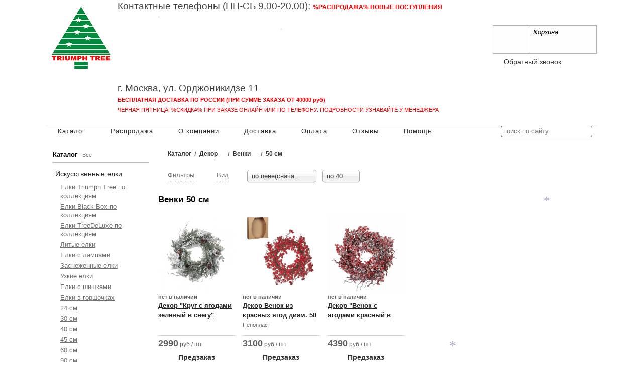

--- FILE ---
content_type: text/html; charset=utf-8
request_url: https://triumph-elki.ru/catalog/dekor/venki/50-sm/
body_size: 17318
content:

<!DOCTYPE html>
<html>

  <head>
    <meta http-equiv="content-type" content="text/html; charset=utf-8" />
    <title>Венки 50 см купить в Москве по низкой цене, каталог, интернет-магазин от производителя Триумф-елки.ру</title>
    <meta name="viewport" content="width=1100">
    <meta name="keywords" content="венки 50 см" />
    <meta name="description" content="Венки 50 см. Большой каталог. Купить с доставкой в Москве и по России по выгодным ценам в интернет-магазине от производителя. Помощь в выборе по телефону. Гарантия. Выбирайте!" />
    <meta name="format-detection" content="telephone=no">
    <meta http-equiv="x-rim-auto-match" content="none">
    <link rel="shortcut icon" href="/favicon.ico" type="image/x-icon" />

    <link rel="stylesheet" href="/static/CACHE/css/14863e7337dd.css" type="text/css" media="screen, projection" /><link rel="stylesheet" href="/static/CACHE/css/b3599c0efa59.css" type="text/css" />
    <!--[if lte IE 6]>
        <link rel="stylesheet" href="/static//frontend/css/style_ie.css" type="text/css" media="screen, projection" />
    <![endif]-->
    <!--[if lte IE 7]>
        <link rel="stylesheet" href="/static//frontend/css/style_ie7.css" type="text/css" media="screen, projection" />
    <![endif]-->
    <!--[if IE 8]>
        <link rel="stylesheet" href="/static//frontend/css/style_ie8.css" type="text/css" media="screen, projection" />
    <![endif]-->

    
    <style>
      
      .b_contact {
        width: 45%;
      }
      

      
        
          
        
        
          .b_contact {
            padding-left: 32px;
          }
        
      
    </style>
    

    <link rel="stylesheet" href="/media/design_settings.css?111019713326" type="text/css" />

    <script type="text/javascript" src="/static/CACHE/js/7a6c14a53ffc.js"></script>

    <script type="text/javascript">
      var PRODUCT_BALANCE = "boolean",
          SHOW_CART = true,
          CART_BUTTON_TEXT = "Купить",
          CART_BUTTON_TEXT_BOUGHT = "Перейти в корзину",
          CART = {"total_count": 0.0, "total_price": 0.0, "products": {}},
          QUICK_ORDER = true,
          SHOP_CURRENCY = 'руб';
    </script>

    
  <link rel="stylesheet" href="/static/frontend/css/jquery-ui-slider.css" type="text/css" />
  <link rel="stylesheet" href="/static/frontend/css/catalog.css" type="text/css" />

  <script type="text/javascript" src="/static/frontend/js/jquery-ui-slider.js"></script>
  <script type="text/javascript" src="/static/frontend/js/catalog.js"></script>

  <script type="application/javascript">
    CatalogPriceRange = { min: 2990, max: 4390 };
  </script>

    <meta name="yandex-verification" content="203f73c1fb365d58" />
<meta name="google-site-verification" content="VHqdwx_4WbF3yuBxcN7h2di31PWji0xsqLzD0o046SA" />
<meta name="yandex-verification" content="a0968e3e39704835" />
<meta name="google-site-verification" content="wqm7SODUslufGcC_HUmAgtuqTYa_7tUb47S6Mhmm420" />
<meta name="google-site-verification" content="wqm7SODUslufGcC_HUmAgtuqTYa_7tUb47S6Mhmm420" />
<!-- BEGIN JIVOSITE CODE {literal} -->
<script type='text/javascript'>
(function(){ var widget_id = 'ZvMFkmZUCV';var d=document;var w=window;function l(){
var s = document.createElement('script'); s.type = 'text/javascript'; s.async = true; s.src = '//code.jivosite.com/script/widget/'+widget_id; var ss = document.getElementsByTagName('script')[0]; ss.parentNode.insertBefore(s, ss);}if(d.readyState=='complete'){l();}else{if(w.attachEvent){w.attachEvent('onload',l);}else{w.addEventListener('load',l,false);}}})();</script>
<!-- {/literal} END JIVOSITE CODE -->
<SCRIPT type="text/javascript">
/*
Snow Fall 1 - no images - Java Script
Visit http://rainbow.arch.scriptmania.com/scripts/
  for this script and many more
*/

// Set the number of snowflakes (more than 30 - 40 not recommended)
var snowmax=35

// Set the colors for the snow. Add as many colors as you like
var snowcolor=new Array("#aaaacc","#ddddff","#ccccdd","#f3f3f3","#f0ffff")

// Set the fonts, that create the snowflakes. Add as many fonts as you like
var snowtype=new Array("Times","Arial","Times","Verdana")

// Set the letter that creates your snowflake (recommended: * )
var snowletter="*"

// Set the speed of sinking (recommended values range from 0.3 to 2)
var sinkspeed=0.6

// Set the maximum-size of your snowflakes
var snowmaxsize=30

// Set the minimal-size of your snowflakes
var snowminsize=8

// Set the snowing-zone
// Set 1 for all-over-snowing, set 2 for left-side-snowing
// Set 3 for center-snowing, set 4 for right-side-snowing
var snowingzone=1

///////////////////////////////////////////////////////////////////////////
// CONFIGURATION ENDS HERE
///////////////////////////////////////////////////////////////////////////


// Do not edit below this line
var snow=new Array()
var marginbottom
var marginright
var timer
var i_snow=0
var x_mv=new Array();
var crds=new Array();
var lftrght=new Array();
var browserinfos=navigator.userAgent
var ie5=document.all&&document.getElementById&&!browserinfos.match(/Opera/)
var ns6=document.getElementById&&!document.all
var opera=browserinfos.match(/Opera/)
var browserok=ie5||ns6||opera

function randommaker(range) {
        rand=Math.floor(range*Math.random())
    return rand
}

function initsnow() {
        if (ie5 || opera) {
                marginbottom = document.body.scrollHeight
                marginright = document.body.clientWidth-15
        }
        else if (ns6) {
                marginbottom = document.body.scrollHeight
                marginright = window.innerWidth-15
        }
        var snowsizerange=snowmaxsize-snowminsize
        for (i=0;i<=snowmax;i++) {
                crds[i] = 0;
            lftrght[i] = Math.random()*15;
            x_mv[i] = 0.03 + Math.random()/10;
                snow[i]=document.getElementById("s"+i)
                snow[i].style.fontFamily=snowtype[randommaker(snowtype.length)]
                snow[i].size=randommaker(snowsizerange)+snowminsize
                snow[i].style.fontSize=snow[i].size+'px';
                snow[i].style.color=snowcolor[randommaker(snowcolor.length)]
                snow[i].style.zIndex=1000
                snow[i].sink=sinkspeed*snow[i].size/5
                if (snowingzone==1) {snow[i].posx=randommaker(marginright-snow[i].size)}
                if (snowingzone==2) {snow[i].posx=randommaker(marginright/2-snow[i].size)}
                if (snowingzone==3) {snow[i].posx=randommaker(marginright/2-snow[i].size)+marginright/4}
                if (snowingzone==4) {snow[i].posx=randommaker(marginright/2-snow[i].size)+marginright/2}
                snow[i].posy=randommaker(2*marginbottom-marginbottom-2*snow[i].size)
                snow[i].style.left=snow[i].posx+'px';
                snow[i].style.top=snow[i].posy+'px';
        }
        movesnow()
}

function movesnow() {
        for (i=0;i<=snowmax;i++) {
                crds[i] += x_mv[i];
                snow[i].posy+=snow[i].sink
                snow[i].style.left=snow[i].posx+lftrght[i]*Math.sin(crds[i])+'px';
                snow[i].style.top=snow[i].posy+'px';

                if (snow[i].posy>=marginbottom-2*snow[i].size || parseInt(snow[i].style.left)>(marginright-3*lftrght[i])){
                        if (snowingzone==1) {snow[i].posx=randommaker(marginright-snow[i].size)}
                        if (snowingzone==2) {snow[i].posx=randommaker(marginright/2-snow[i].size)}
                        if (snowingzone==3) {snow[i].posx=randommaker(marginright/2-snow[i].size)+marginright/4}
                        if (snowingzone==4) {snow[i].posx=randommaker(marginright/2-snow[i].size)+marginright/2}
                        snow[i].posy=0
                }
        }
        var timer=setTimeout("movesnow()",50)
}

for (i=0;i<=snowmax;i++) {
        document.write("<span id='s"+i+"' style='position:absolute;top:-"+snowmaxsize+"'>"+snowletter+"</span>")
}
if (browserok) {
        window.onload=initsnow
}

</SCRIPT>

<!-- Google Tag Manager -->
<script>(function(w,d,s,l,i){w[l]=w[l]||[];w[l].push({'gtm.start':
new Date().getTime(),event:'gtm.js'});var f=d.getElementsByTagName(s)[0],
j=d.createElement(s),dl=l!='dataLayer'?'&l='+l:'';j.async=true;j.src=
'https://www.googletagmanager.com/gtm.js?id='+i+dl;f.parentNode.insertBefore(j,f);
})(window,document,'script','dataLayer','GTM-TCB3XVZ');</script>
<!-- End Google Tag Manager -->

<script>
    /*
            document.addEventListener('mousemove', function(e) {
              show_room_open.classList.remove('show-room-open-white')
              show_room_open.classList.add('show-room-open-red')
            })
            */
 </script>


<script>
    /*
//window.onload=function(){
let ShowRoomOpen = document.getElementById('show_room_open');

ShowRoomOpen.addEventListener('click',function (e){
            ShowRoomOpen.remove();
            })
}
*/
</script>



<script>
/*
    setInterval(function() {
    var currentTime = new Date().toLocaleTimeString('ru-RU', { timeZone: 'Europe/Moscow' });
    if(currentTime >= '10:00:00' && currentTime <= '22:00:00')
    {document.getElementById('currentTime').innerHTML = 'OPEN';
     document.getElementById('currentTime').style.color = 'red';
    }
        else{document.getElementById('currentTime').innerHTML = 'CLOSE';
        document.getElementById('currentTime').style.color = 'blue';
        }
    }, 1000);
    */   
</script>



<script>
    /*
sale_10.addEventListener('click', function(e){
    sale_10.innerHTML = '9515016666035105';
   })
   */
</script>


<meta name="google-site-verification" content="Tkc996Rqi7rKspsJLOxdb32iONbcqDvATQmZzr8n6Lg" />

<script type="application/ld+json">
    {
        "@context":"http://schema.org",
        "@type":"SaleEvent",
        "name":"🎄 Распродажа, скидки до 50%",
        "description":"Самые низкие цены на елки Triumph Tree","startDate":"2022-12-26T06:00:42-08:00","endDate":"2023-08-04T06:00:42-08:00",
        "url":"https://triumph-elki.ru/catalog/rasprodazha-skidki-aktsii/",
        "image":"https://triumph-elki.ru/media/cache/c0/d0/c0d016477dd20ae7e8473d7642dc92dc.png",
        "location":{
            "@type":"Place","@context":"http://schema.org","name":"Елки Triumph Tree со скидками",
            "address":
                        {
                        "@type":"PostalAddress","@context":"http://schema.org","streetAddress":"Москва",
                        "addressLocality":"Москва",
                        "addressRegion":"Москва"
                        }
                    },
        "about":"Распродажа, скидки до 50%",
        "performer":"Triumph Tree",
        "organizer":"Triumph-elki.ru",
        "offers":
        {
            "@type":"Offer",
            "price":14990,
            "priceCurrency":"RUB",
            "availability":"http://schema.org/InStock",
            "url":"https://triumph-elki.ru/catalog/rasprodazha-skidki-aktsii/","validFrom":"2023-08-05T06:00:42-08:00"}
        }
</script>

<script type="application/ld+json">
  {
    "@context":"https://schema.org",
    "@type":"FAQPage",
    "mainEntity":[[
    {
      "@type":"Question",
      "name":"🎄 Как выбрать искусственную елку?",
      "acceptedAnswer":
      {
        "@type":"Answer",
      "text":"✔ Главные критерии в выборе искусственной елки:🟢 Дизайн:   классическая зеленая хвоя или с переливами оттенков.🟢 Высота от пола до макушки:   185 см, 215 см, 230 см.🟢 Ширина нижнего яруса:   100 см, 125 см, 150 см.🟢 Тип материала:   РЕ резина (полностью литая или смесь), мягкий ПВХ, жесткий ПВХ (леска).🟢 Иголки:   толстые, тонкие, длинные, короткие.🟢 Лампы:   елка с лампами или без."
    }
    },
    {
      "@type":"Question",
      "name":"🎄 Какая елка лучше литая или ПВХ?",
      "acceptedAnswer":
      {
        "@type":"Answer",
        "text":"🟢 Качество иголок и веток:   и литая и ПВХ елка могут быть одинаково хорошими по качеству.🟢 Дизайн:   по дизайну литая елка как правило будет лучше ПВХ елки за счет реалистичности.🟢 Цена:   цена литой елки будет выше цены елки из ПВХ.🟢 Полностью литая или смесь:   елка может быть полностью литой (все иголки литые) или смешанной (часть иголок литые, часть ПВХ).🟢 Безопасность для детей и животных:   зависит от качества используемого материала (нет от того литая елка или ПВХ).🟢 Долговечность:   зависит от качества изготовления елки."
      }
    },
    {
      "@type":"Question",
      "name":"🎄 Как выбрать литую елку?",
      "acceptedAnswer":
      {
        "@type":"Answer",
        "text":"При выборе литой елки обращайте внимание на дизайн, все ли на елке литые иголки или часть, иголки однотонные или с переливами цветов, заснеженная елка или нет, широкая елка или узкая, с лампами или без."
      }
    }
    ]]
  }
</script>

<script type="application/ld+json">
    {
      "@context": "http://schema.org",
      "@type": "LocalBusiness",
      "name": "Triumph Tree",
      "image": "https://triumph-elki.ru/media/cache/4b/0c/4b0c070fbd4cc1f0765b7cdf75dcc3a9.png",
      "telephone": "8 800 100 2674",
      "email": "info@triumph-elki.ru",
      "address": {
        "@type": "PostalAddress",
        "streetAddress": "пр-т Андропова, д.22",
        "addressLocality": "Москва",
        "addressRegion": "Москва",
        "addressCountry": "Россия",
        "postalCode": "115533"
      },
      "openingHoursSpecification": {
        "@type": "OpeningHoursSpecification",
        "dayOfWeek": {
          "@type": "DayOfWeek",
          "name": "ПН-ВС"
        },
        "opens": "9:00",
        "closes": "22:00"
      },
      "url": "https://triumph-elki.ru/otzyivyi/",
      "review": {
        "@type": "Review",
        "author": {
          "@type": "Person",
          "name": "Людмила Павловна"
        },
        "datePublished": "2022-12-25",
        "reviewRating": {
          "@type": "Rating",
          "ratingValue": "5"
        },
        "reviewBody": "Уважаемые Степан Евгеньевич, Ольга и Вера! Спасибо за елочку-красавицу. Легко и быстро собирается и разбирается. Сама порадовалась как ребенок, скоро порадую внуков."
      }
    }
    </script>

<script type="text/javascript" >
function Copy(containerid) {
	    let textarea = document.createElement('textarea');
	    textarea.id = 'temp';
	    textarea.style.height = 0;
	    document.body.appendChild(textarea);
	    textarea.value = document.getElementById(containerid).innerText;
	    let selector = document.querySelector('#temp');
	    selector.select();
	    document.execCommand('copy');
	    document.body.removeChild(textarea);
}
</script>

    
    <link rel="stylesheet" href="/static/frontend/css/logo_fix.css" type="text/css" />
  </head>

  <body id="page_wrapper">
    <a href="#top" id="toTop" title="Наверх"></a>
    
    <div id="wrapper" class="catalog_wrapper">

      

      <div id="header" class="wrapper_main_block">
        <table class="header_content wrapper_main_block">
          <tr>
            <td class="logo">
              
              <a href="/">
                
                  <img src="/media/cache/c0/d0/c0d016477dd20ae7e8473d7642dc92dc.png" alt="" title="" />
                
              </a>
              
            </td>
            <td class="slogan"><p class="zagtel">Контактные телефоны (ПН-СБ 9.00-20.00): <a style="color: red; text-decoration: none; font-weight: bold; font-size: 12px;" href="/catalog/rasprodazha-skidki-aktsii/">%РАСПРОДАЖА% НОВЫЕ ПОСТУПЛЕНИЯ</a><!-- <a style="color: red; text-decoration: none; font-weight: bold; font-size: 12px;" href="/catalog/hityi/"><span style="color: white;">❄</span>ХИТЫ<span style="color: white;">❄</span></a>--> <!--(МАКСИМАЛЬНЫЕ СКИДКИ)<span style="color: #f5473a; margin-left: 50px; font-weight: bold;">Внимание! В этом году заказы больше не принимаются.</span><br /><span style="color: #f5473a; margin-left: 250px; font-weight: bold;">По всем вопросам пишите на почту info@triumphtree-elki.ru</span><br /><span style="color: #f5473a; margin-left: 360px; font-weight: bold;">С наступающим Новым годом!</span>--></p>
<p class="tel"><span style="font-size: medium;"><a style="color: #fff; text-decoration: none;" href="tel:88001002674">8 800 100 2674 (Бесплатно по России)</a></span></p>
<p class="tel"><span style="font-size: medium;"><a style="color: #fff; text-decoration: none;" href="tel:+74951336259">8 495 133 6259 (Москва)</a></span></p>
<p class="tel"><a style="color: white; text-decoration: none;">Не смогли дозвониться? Пишите на почту </a><a style="color: white; text-decoration: none;" href="mailto:info@triumph-elki.ru">info@triumph-elki.ru</a> <span style="color: white;">или делайте онлайн заказ</span></p>
<section class="how">
<article class="howarticle"><a style="color: white; text-decoration: none;" href="/blog/kak-vybrat-iskusstvennuju-elku/">🌲 Как выбрать елку</a></article>
<article class="howarticle"><a style="color: white; text-decoration: none;" href="/blog/luchshie-iskusstvennyie-elki/">🎄 Лучшие елки</a></article>
<article class="howarticle"><a style="color: white; text-decoration: none;" href="/blog/kak-sobrat-elku-triumph-tree/">🎉 Как собрать елку</a></article>
</section>
<p class="tel">г. Москва, ул. Орджоникидзе 11</p>
<p class="tel"><a style="color: red; text-decoration: none; font-weight: bold; font-size: 11px;" href="/dostavka-i-oplata/">БЕСПЛАТНАЯ ДОСТАВКА ПО РОССИИ (ПРИ СУММЕ ЗАКАЗА ОТ 40000 руб)</a></p>
<p class="tel" style="color: red; font-size: 11px;">ЧЕРНАЯ ПЯТНИЦА! %СКИДКА% ПРИ ЗАКАЗЕ ОНЛАЙН ИЛИ ПО ТЕЛЕФОНУ. ПОДРОБНОСТИ УЗНАВАЙТЕ У МЕНЕДЖЕРА</p>
<!--

<p class="tel"><a style="color: red; text-decoration: none; font-weight: bold; font-size: 11px;" href="/blog/promokody-na-elki/">%ПРОМОКОД НА СКИДКУ%</a></p>

<p class="tel"><a style="color: black; text-decoration: none; font-weight: bold; font-size: 11px; background-color: #fff;" href="/blog/promokody-na-elki/"><span style="color: red;">%</span>ЧЕРНАЯ ПЯТНИЦА<span style="color: red;">%</span></a></p>
<p class="tel" style="color: red; font-size: 11px;">%СКИДКА% ПРИ ЗАКАЗЕ ОНЛАЙН ИЛИ ПО ТЕЛЕФОНУ. ПОДРОБНОСТИ УЗНАВАЙТЕ У МЕНЕДЖЕРА</p>









<p class="tel" style="color: red; font-size: 11px;">СКИДКА ПО ПРОМОКОДУ 9555470985358823 ПРИ ОНЛАЙН ЗАКАЗЕ - СКОПИРУЙТЕ ПРОМОКОД И ПРИМЕНИТЕ В КОРЗИНЕ</p>
id="toCopy">9555470985358823</span> - <button style="color: red; font-weight: bold; font-size: 10px;" title="Copy" onclick="Copy('toCopy')">СКОПИРУЙТЕ ПРОМОКОД</button> И ПРИМЕНИТЕ В КОРЗИНЕ ЧТОБЫ ПОЛУЧИТЬ СКИДКУ</p>

<p class="tel" style="color: red; font-size: 10px;">СКИДКА ПО ПРОМОКОДУ <span id="toCopy">9555470985358823</span> - <button style="color: red; font-weight: bold; font-size: 11px;" title="Copy" onclick="Copy('toCopy')">СКОПИРУЙТЕ ПРОМОКОД</button> И ПРИМЕНИТЕ В КОРЗИНЕ ПРИ ОНЛАЙН ЗАКАЗЕ</p>
<p class="tel" style="color: red; font-size: 10px;">СКИДКА ПО ПРОМОКОДУ <span id="toCopy">9555470985358823</span> ПРИ ЗАКАЗЕ ОНЛАЙН - <button style="color: red; font-weight: bold; font-size: 11px;" title="Copy" onclick="Copy('toCopy')">СКОПИРУЙТЕ ПРОМОКОД</button> И ПРИМЕНИТЕ В КОРЗИНЕ</p>

<p class="tel" style="color: red; font-size: 11px;">ДОПОЛНИТЕЛЬНАЯ %СКИДКА% ПРИ ОНЛАЙН-ЗАКАЗЕ</p>
<p class="tel" style="color: red; font-size: 11px;">СКИДКА 5% ПО ПРОМОКОДУ <span id="toCopy">9555470985358823</span> ПРИ ОНЛАЙН ЗАКАЗЕ <button style="color: red; font-size: 11px;" title="Copy" onclick="Copy('toCopy')">(ПРИМЕНИТЕ ПРОМОКОД В КОРЗИНЕ)</button></p>
<p class="tel" style="color: #fff; font-size: 11px;">ДОПОЛНИТЕЛЬНАЯ %СКИДКА% ПРИ ОНЛАЙН-ЗАКАЗЕ. СКИДКУ ВАМ НАЗОВЕТ МЕНЕДЖЕР</p>


<p class="tel" style="color: red; font-size: 11px;">СКИДКА 5% ПО ПРОМОКОДУ <span id="toCopy">9555470985358823</span> ПРИ ЗАКАЗЕ ОНЛАЙН - <button style="color: red; font-weight: bold; font-size: 12px;" title="Copy" onclick="Copy('toCopy')">СКОПИРОВАТЬ ПРОМОКОД</button></p>
<p class="tel" style="color: red; font-size: 11px;">АКЦИЯ! СКИДКА 10% ПО ПРОМОКОДУ <span id="toCopy">9515016666035105</span> ПРИ ЗАКАЗЕ ОНЛАЙН - <button style="color: red; font-weight: bold; font-size: 12px;" title="Copy" onclick="Copy('toCopy')">СКОПИРОВАТЬ ПРОМОКОД</button></p>
<p class="tel" style="color: red; font-size: 11px;">ПРО СКИДКИ СПРАШИВАЙТЕ ПО ТЕЛЕФОНУ ИЛИ ДЕЛАЙТЕ ОНЛАЙН ЗАКАЗ, МЕНЕДЖЕР ОЗВУЧИТ ВАМ СКИДКУ</p>
<p class="tel" style="color: red; font-size: 11px;">СКИДКИ К ЧЕРНОЙ ПЯТНИЦЕ! ПРО СКИДКУ СПРАШИВАЙТЕ ПО ТЕЛЕФОНУ ИЛИ ДЕЛАЙТЕ ОНЛАЙН ЗАКАЗ, СКИДКУ НАЗОВЕТ МЕНЕДЖЕР</p>


<p class="tel" style="color: red; font-size: 11px;">СКИДКА 5% ПО ПРОМОКОДУ <span id="toCopy">9555470985358823</span> ПРИ ЗАКАЗЕ ОНЛАЙН - <button style="color: red; font-weight: bold; font-size: 12px;" title="Copy" onclick="Copy('toCopy')">СКОПИРОВАТЬ ПРОМОКОД</button></p>

<p class="tel"><a style="color: red; text-decoration: none; font-weight: bold; font-size: 11px;" href="#">УСПЕЙТЕ ПРИОБРЕСТИ ДО СЕЗОННОГО ПОВЫШЕНИЯ ЦЕН</a></p>

<p class="tel">СКИДКИ ЮРИДИЧЕСКИМ ЛИЦАМ! ДЕЛАЙТЕ ОНЛАЙН ЗАКАЗ ИЛИ ПИШИТЕ НА info@triumph-elki.ru</p>

<p class="tel"><a style="color: red; text-decoration: none; font-weight: bold; font-size: 11px;" href="/blog/predzakaz-so-skidkoi">ДЕЛАЙТЕ ПРЕДЗАКАЗ И ПОЛУЧИТЕ ЕЛКУ ОСЕНЬЮ СО СКИДКОЙ</a></p>
<p class="tel"><a style="color: red; text-decoration: none; font-weight: bold; font-size: 11px;" href="mailto:info@triumph-elki.ru">ОСТАВЛЯЙТЕ ЗАЯВКУ И ПОЛУЧИТЕ ЕЛКУ ОСЕНЬЮ СО СКИДКОЙ</a></p>

<p class="tel">г. Москва, пр-т Андропова, д.22, ТЦ "Нора" (офис, шоу-рума по данному адресу нет)</p><p class="tel"><a style="color: white; text-decoration: none;" href="/blog/kak-sobrat-elku-triumph-tree/">🎄 Как собрать елку</a></p>-->
<p>&nbsp;</p>
<!--
<p class="blackfriday" style="color: red; font-size: 11px;">СКИДКИ К НОВОМУ ГОДУ! ЗВОНИТЕ ИЛИ ДЕЛАЙТЕ ОНЛАЙН ЗАКАЗ И МЕНЕДЖЕР ОЗВУЧИТ ВАМ СКИДКУ</p>
<p class="tel"><a style="color: red; text-decoration: none; font-weight: bold; font-size: 13px;" href="/dostavka-i-oplata/">ДОСТАВКА ПО МОСКВЕ И МОСКОВСКОЙ ОБЛАСТИ БЫСТРО</a></p>


<p class="blackfriday" style="color: red; font-size: 11px;">СКИДКИ К ЧЕРНОЙ ПЯТНИЦЕ! ПРО СКИДКИ СПРАШИВАЙТЕ ПО ТЕЛЕФОНУ ИЛИ ПИШИТЕ НА ПОЧТУ</p>

<p class="tel" style="color: red; font-size: 11px;">СКИДКА 10% ПО ПРОМОКОДУ <span id="toCopy">3639001238699962</span> ПРИ ЗАКАЗЕ ОНЛАЙН <button style="color: red; font-weight: bold; font-size: 11px;" title="Copy" onclick="Copy('toCopy')">СКОПИРОВАТЬ ПРОМОКОД</button></p>





<p class="tel"><a style="color: #fff; text-decoration: none; font-weight: bold; font-size: 11px;" href="/contacts/">ПРОФЕССИОНАЛЬНАЯ КОНСУЛЬТАЦИЯ ПО ТЕЛЕФОНУ ПО ВЫБОРУ ЕЛКИ БЕСПЛАТНО!</a></p>
<p class="tel">%ЧЕРНАЯ ПЯТНИЦА% ЗВОНИТЕ МЕНЕДЖЕРУ, УЗНАВАЙТЕ ПРО СКИДКИ</p>
<p class="tel">%ЧЕРНАЯ ПЯТНИЦА 11.11% (ДЕЛАЙТЕ ОНЛАЙН ЗАКАЗ, СКИДКУ НАЗОВЕТ МЕНЕДЖЕР)</p>
<p class="tel"><a style="color: red; text-decoration: none; font-weight: bold;" href="mailto:info@triumph-elki.ru">Нашли где-то дешевле? Напишите, сделаем скидку</a></p>
<p class="tel"><a style="color: white; text-decoration: none; font-weight: bold;" href="/dostavka-i-oplata/">ПРИ ЗАКАЗЕ ДО 14.00 БЛИЖАЙШАЯ ДОСТАВКА ПО МОСКВЕ ЗАВТРА</a></p>
<p>&nbsp;</p>
<p class="zagtel"><a style="color: white; text-decoration: none;" href="/shou-rum/">Адрес шоу-рума:</a></p>
<p>&nbsp;</p>
<p class="tel"><a style="color: white; text-decoration: none;" href="/shou-rum/">г. Москва, пр-т Андропова, д.22, ТЦ "Нора", -1й этаж (под эскалатором) <span id="currentTime"></span> <span id="show_room_open" class="show-room-open-red" style="visibility: visible;">(БОЛЬШОЙ ШОУ-РУМ)</span> </a></p>
<p>&nbsp;</p>
<p class="tel"><a style="color: white; text-decoration: none;" href="/shou-rum/">График работы шоу-рума: Пн-Вс с 10-00 до 22-00</a></p>
<p>&nbsp;</p>
<p class="tel"><a style="color: white; text-decoration: none;" href="/shou-rum/">Шоу-рум закрыт, откроется осенью 2021 г, работает доставка по Москве и РФ</a></p>
<p>&nbsp;</p>
--></td>
            <td class="td_cart">
              
                  
<div id="cart" class="b_cart b_cart_empty"
    >
  <a href="/proposal/">
  <div class="left">
    <div class="cart cart_1">
      <div class="number" style="display: none;">0</div>
    </div>
  </div>
  </a>
  <div class="right">
    <p><a href="/proposal/">Корзина</a></p>
    <div class="price" style="display: none;">
      <span>0,00</span>руб
    </div>
  </div>
  <div class="b_tovars">
    
    <a id="cart_link" class="basket_button" href="/proposal/"><span>Оформить заказ</span></a>
  </div>
</div>

              
              
                <a class="callback" href="#">Обратный звонок</a>
              
              
              <div class="bottom_block">
                <p class="tel"><a style="color: #fff; text-decoration: none;" href="/dostavka-i-oplata/">БЕСПЛАТНАЯ ДОСТАВКА ПО МОСКВЕ<!-- И РОССИИ--> <br />(подробнее об условиях)</a></p>
              </div>
              
            </td>
          </tr>
        </table>
      </div>

      
        

<div id="top_menu" class="wrapper_main_block">
  <ul class="main_menu menu_navigation" >
    
      <li class="active">
        <a href="/catalog/">Каталог</a>
        
      </li>
    
      <li class="">
        <a href="/catalog/rasprodazha-skidki-aktsii/">Распродажа</a>
        
      </li>
    
      <li class="">
        <a href="/about/">О компании</a>
        
      </li>
    
      <li class="">
        <a href="/dostavka-i-oplata/">Доставка</a>
        
      </li>
    
      <li class="">
        <a href="/oplata/">Оплата</a>
        
      </li>
    
      <li class="">
        <a href="/otzyivyi/">Отзывы</a>
        
      </li>
    
      <li class="">
        <a href="/blog/vozvrat-i-obmen/ ">Гарантия и возврат</a>
        
      </li>
    
      <li class="">
        <a href="/blog/voprosyi-i-otvetyi/">Вопросы и ответы</a>
        
      </li>
    
      <li class="">
        <a href="/blog/garantiya-nizkoj-tsenyi/">Гарантия низкой цены</a>
        
      </li>
    
      <li class="">
        <a href="/blog/chto-znachit-litaya-elka/">Что значит литая елка</a>
        
      </li>
    
      <li class="">
        <a href="/blog/kak-vospolzovatsya-promokodom">Как воспользоваться промокодом</a>
        
      </li>
    
    <li class="menu_more">
      <a href="#">Помощь</a>
      <div class="menu_dropdown_wrapper">
        <ul id="top_menu_more" class="menu_dropdown"></ul>
      </div>
    </li>
  </ul>
  
    <ul class="b_search">
      <li class="search">
        <form name="search_form" action="/search/">
          <input name="q" placeholder="поиск по сайту" class="i_search" type="text" />
          <input class="submit" type="submit" value="" />
        </form>
      </li>
    </ul>
  
</div>


      

      
      <div id="middle" class="wrapper_main_block">
        <div id="content">

          
            
              

<div class="side_left column blocks">
  <div class="side_left_inner">
    
      
      <div class="column_block category_column">
        <h3>Каталог <a href="/catalog/" class="all">Все</a></h3>
        <ul>
          <li class="open">
            <a href="/catalog/iskusstvennyie-elki/">Искусственные елки</a>
          <ul><li>
            <a href="/catalog/iskusstvennyie-elki/elki-triumph-tree-po-kollektsiyam/">Елки Triumph Tree по коллекциям</a>
          </li><li>
            <a href="/catalog/iskusstvennyie-elki/elki-black-box-po-kollektsiyam/">Елки Black Box по коллекциям</a>
          </li><li>
            <a href="/catalog/iskusstvennyie-elki/elki-treedeluxe-po-kollektsiyam/">Елки TreeDeLuxe по коллекциям</a>
          </li><li>
            <a href="/catalog/iskusstvennyie-elki/litye-elki/">Литые елки</a>
          </li><li>
            <a href="/catalog/iskusstvennyie-elki/elki-s-lampami/">Елки с лампами</a>
          </li><li>
            <a href="/catalog/iskusstvennyie-elki/zasnezhennyie-elki/">Заснеженные елки</a>
          </li><li>
            <a href="/catalog/iskusstvennyie-elki/uzkie-elki/">Узкие елки</a>
          </li><li>
            <a href="/catalog/iskusstvennyie-elki/elki-s-shishkami/">Елки с шишками</a>
          </li><li>
            <a href="/catalog/iskusstvennyie-elki/elki-v-gorshochkah/">Елки в горшочках</a>
          </li><li>
            <a href="/catalog/iskusstvennyie-elki/24-sm/">24 см</a>
          </li><li>
            <a href="/catalog/iskusstvennyie-elki/30-sm/">30 см</a>
          </li><li>
            <a href="/catalog/iskusstvennyie-elki/40-sm/">40 см</a>
          </li><li>
            <a href="/catalog/iskusstvennyie-elki/45-sm/">45 см</a>
          </li><li>
            <a href="/catalog/iskusstvennyie-elki/60-sm/">60 см</a>
          </li><li>
            <a href="/catalog/iskusstvennyie-elki/90-sm/">90 см</a>
          </li><li>
            <a href="/catalog/iskusstvennyie-elki/100-sm/">100 см</a>
          </li><li>
            <a href="/catalog/iskusstvennyie-elki/120-sm/">120 см</a>
          </li><li>
            <a href="/catalog/iskusstvennyie-elki/125-sm/">125 см</a>
          </li><li>
            <a href="/catalog/iskusstvennyie-elki/150-sm/">150 см</a>
          </li><li>
            <a href="/catalog/iskusstvennyie-elki/155-sm/">155 см</a>
          </li><li>
            <a href="/catalog/iskusstvennyie-elki/170-sm/">170 см</a>
          </li><li>
            <a href="/catalog/iskusstvennyie-elki/180-sm/">180 см</a>
          </li><li>
            <a href="/catalog/iskusstvennyie-elki/185-sm/">185 см</a>
          </li><li>
            <a href="/catalog/iskusstvennyie-elki/200-sm/">200 см</a>
          </li><li>
            <a href="/catalog/iskusstvennyie-elki/210-sm/">210 см</a>
          </li><li>
            <a href="/catalog/iskusstvennyie-elki/215-sm/">215 см</a>
          </li><li>
            <a href="/catalog/iskusstvennyie-elki/230-sm/">230 см</a>
          </li><li>
            <a href="/catalog/iskusstvennyie-elki/245-sm/">245 см</a>
          </li><li>
            <a href="/catalog/iskusstvennyie-elki/260-sm/">260 см</a>
          </li><li>
            <a href="/catalog/iskusstvennyie-elki/270-sm/">270 см</a>
          </li><li>
            <a href="/catalog/iskusstvennyie-elki/300-sm/">300 см</a>
          </li><li>
            <a href="/catalog/iskusstvennyie-elki/305-sm/">305 см</a>
          </li><li>
            <a href="/catalog/iskusstvennyie-elki/350-sm/">350 см</a>
          </li><li>
            <a href="/catalog/iskusstvennyie-elki/365-sm/">365 см</a>
          </li><li>
            <a href="/catalog/iskusstvennyie-elki/400-sm/">400 см</a>
          </li><li>
            <a href="/catalog/iskusstvennyie-elki/425-sm/">425 см</a>
          </li><li>
            <a href="/catalog/iskusstvennyie-elki/500-sm/">500 см</a>
          </li><li>
            <a href="/catalog/iskusstvennyie-elki/600-sm/">600 см</a>
          </li><li>
            <a href="/catalog/iskusstvennyie-elki/700-sm/">700 см</a>
          </li><li>
            <a href="/catalog/iskusstvennyie-elki/rasprodazha/">Распродажа</a>
          </li></ul></li><li class="open">
            <a href="/catalog/iskusstvennyie-sosnyi/">Искусственные сосны</a>
          <ul><li>
            <a href="/catalog/iskusstvennyie-sosnyi/sosnyi-triumph-tree-po-kollektsiyam/">Сосны Triumph Tree по коллекциям</a>
          </li><li>
            <a href="/catalog/iskusstvennyie-sosnyi/sosnyi-black-box-po-kollektsiyam/">Сосны Black Box по коллекциям</a>
          </li><li>
            <a href="/catalog/iskusstvennyie-sosnyi/45-sm/">45 см</a>
          </li><li>
            <a href="/catalog/iskusstvennyie-sosnyi/60-sm/">60 см</a>
          </li><li>
            <a href="/catalog/iskusstvennyie-sosnyi/90-sm/">90 см</a>
          </li><li>
            <a href="/catalog/iskusstvennyie-sosnyi/120-sm/">120 см</a>
          </li><li>
            <a href="/catalog/iskusstvennyie-sosnyi/155-sm/">155 см</a>
          </li><li>
            <a href="/catalog/iskusstvennyie-sosnyi/185-sm/">185 см</a>
          </li><li>
            <a href="/catalog/iskusstvennyie-sosnyi/200-sm/">200 см</a>
          </li><li>
            <a href="/catalog/iskusstvennyie-sosnyi/215-sm/">215 см</a>
          </li><li>
            <a href="/catalog/iskusstvennyie-sosnyi/230-sm/">230 см</a>
          </li><li>
            <a href="/catalog/iskusstvennyie-sosnyi/245-sm/">245 см</a>
          </li><li>
            <a href="/catalog/iskusstvennyie-sosnyi/260-sm/">260 см</a>
          </li><li>
            <a href="/catalog/iskusstvennyie-sosnyi/305-sm/">305 см</a>
          </li><li>
            <a href="/catalog/iskusstvennyie-sosnyi/365-sm/">365 см</a>
          </li><li>
            <a href="/catalog/iskusstvennyie-sosnyi/425-sm/">425 см</a>
          </li><li>
            <a href="/catalog/iskusstvennyie-sosnyi/500-sm/">500 см</a>
          </li><li>
            <a href="/catalog/iskusstvennyie-sosnyi/600-sm/">600 см</a>
          </li><li>
            <a href="/catalog/iskusstvennyie-sosnyi/rasprodazha/">Распродажа</a>
          </li></ul></li><li class="open">
            <a href="/catalog/iskusstvennyie-pihtyi/">Искусственные пихты</a>
          <ul><li>
            <a href="/catalog/iskusstvennyie-pihtyi/rasprodazha/">Распродажа</a>
          </li><li>
            <a href="/catalog/iskusstvennyie-pihtyi/anglijskie-nazvaniya/">Английские названия</a>
          </li></ul></li><li class="open">
            <a href="/catalog/iskusstvennyie-derevya/">Искусственные деревья</a>
          <ul><li>
            <a href="/catalog/iskusstvennyie-derevya/rasprodazha/">Распродажа</a>
          </li></ul></li><li class="open">
            <a href="/catalog/sharyi-na-elku/">Шары на елку</a>
          <ul><li>
            <a href="/catalog/sharyi-na-elku/premialnaya-kollektsiya/">Премиальная коллекция</a>
          </li><li>
            <a href="/catalog/sharyi-na-elku/steklyannyie/">Стеклянные</a>
          </li><li>
            <a href="/catalog/sharyi-na-elku/plastikovyie/">Пластиковые</a>
          </li><li>
            <a href="/catalog/sharyi-na-elku/kryuchki-dlya-igrushek/">Крючки для игрушек</a>
          </li><li>
            <a href="/catalog/sharyi-na-elku/10-sm/">10 см</a>
          </li><li>
            <a href="/catalog/sharyi-na-elku/13-sm/">13 см</a>
          </li></ul></li><li class="open">
            <a href="/catalog/girlyandy/">Гирлянды</a>
          <ul><li>
            <a href="/catalog/girlyandy/christmas-deluxe/">Christmas DeLuxe</a>
          </li><li>
            <a href="/catalog/girlyandy/luca-lighting/">Luca Lighting</a>
          </li><li>
            <a href="/catalog/girlyandy/triumph-tree/">Triumph Tree</a>
          </li><li>
            <a href="/catalog/girlyandy/svetyashiesya/">Светящиеся</a>
          </li><li>
            <a href="/catalog/girlyandy/zanavesyi/">Занавесы</a>
          </li><li>
            <a href="/catalog/girlyandy/virdzhiniya/">Вирджиния</a>
          </li><li>
            <a href="/catalog/girlyandy/glendon/">Глендон</a>
          </li><li>
            <a href="/catalog/girlyandy/zheneva/">Женева</a>
          </li><li>
            <a href="/catalog/girlyandy/zasnezhennyie/">Заснеженные</a>
          </li><li>
            <a href="/catalog/girlyandy/zelenyie/">Зеленые</a>
          </li><li>
            <a href="/catalog/girlyandy/imperatritsa/">Императрица</a>
          </li><li>
            <a href="/catalog/girlyandy/islandskaya/">Исландская</a>
          </li><li>
            <a href="/catalog/girlyandy/kolorado/">Колорадо</a>
          </li><li>
            <a href="/catalog/girlyandy/kristina/">Кристина</a>
          </li><li>
            <a href="/catalog/girlyandy/lesnaya-krasavitsa/">Лесная красавица</a>
          </li><li>
            <a href="/catalog/girlyandy/normandiya/">Нормандия</a>
          </li><li>
            <a href="/catalog/girlyandy/norton/">Нортон</a>
          </li><li>
            <a href="/catalog/girlyandy/podmoskovnaya/">Подмосковная</a>
          </li><li>
            <a href="/catalog/girlyandy/rozhdestvenskaya/">Рождественская</a>
          </li><li>
            <a href="/catalog/girlyandy/s-yagodami/">С ягодами</a>
          </li><li>
            <a href="/catalog/girlyandy/s-yagodami-v-snegu/">С ягoдaми в снегу</a>
          </li><li>
            <a href="/catalog/girlyandy/taezhnaya/">Таежная</a>
          </li><li>
            <a href="/catalog/triumf-nord-2/">Триумф Норд</a>
          </li><li>
            <a href="/catalog/girlyandy/triumf-nord-2/27033-sm/kremlevskaya/">Кремлевская</a>
          </li><li>
            <a href="/catalog/girlyandy/triumf-nord-2/27033-sm/russkaya/">Русская</a>
          </li><li>
            <a href="/catalog/girlyandy/triumf-nord-2/27033-sm/yuzhnaya/">Южная</a>
          </li><li>
            <a href="/catalog/girlyandy/triumf-nord-2/27033-sm/normandskaya/">Нормандская</a>
          </li><li>
            <a href="/catalog/chemberlen/">Чемберлен</a>
          </li><li>
            <a href="/catalog/girlyandy/rasprodazha-2/">Распродажа</a>
          </li></ul></li><li class="open active">
            <a href="/catalog/dekor/">Декор</a>
          <ul><li>
            <a href="/catalog/dekor/premialnaya-kollektsiya/">Премиальная коллекция</a>
          </li><li>
            <a href="/catalog/dekor/buketyi/">Букеты</a>
          </li><li class="open active">
            <a href="/catalog/dekor/venki/">Венки</a>
          <ul><li>
            <a href="/catalog/dekor/venki/24-sm/">24 см</a>
          </li><li>
            <a href="/catalog/dekor/venki/30-sm/">30 см</a>
          </li><li>
            <a href="/catalog/dekor/venki/35-sm/">35 см</a>
          </li><li>
            <a href="/catalog/dekor/venki/40-sm/">40 см</a>
          </li><li>
            <a href="/catalog/dekor/venki/45-sm/">45 см</a>
          </li><li class="open active">
            <a href="/catalog/dekor/venki/50-sm/">50 см</a>
          </li><li>
            <a href="/catalog/dekor/venki/55-sm/">55 см</a>
          </li><li>
            <a href="/catalog/dekor/venki/60-sm/">60 см</a>
          </li><li>
            <a href="/catalog/dekor/venki/90-sm/">90 см</a>
          </li><li>
            <a href="/catalog/dekor/venki/99-sm/">99 см</a>
          </li><li>
            <a href="/catalog/dekor/venki/120-sm/">120 см</a>
          </li></ul></li><li>
            <a href="/catalog/dekor/verhushki/">Верхушки</a>
          </li><li>
            <a href="/catalog/dekor/vetochki/">Веточки</a>
          </li><li>
            <a href="/catalog/dekor/vetochki-s-yagodami/">Веточки с ягодами</a>
          </li><li>
            <a href="/catalog/dekor/elki-v-gorshochke/">Елки в горшочке</a>
          </li><li>
            <a href="/catalog/dekor/elki-v-meshochke/">Елки в мешочке</a>
          </li><li>
            <a href="/catalog/dekor/elki-nastolnyie/">Елки настольные</a>
          </li><li>
            <a href="/catalog/dekor/elementyi-dekora/">Элементы декора</a>
          </li><li>
            <a href="/catalog/dekor/kolbyi-kapli/">Колбы-капли</a>
          </li><li>
            <a href="/catalog/dekor/kolbyi-sferyi/">Колбы-сферы</a>
          </li><li>
            <a href="/catalog/dekor/kolbyi-sharyi/">Колбы-шары</a>
          </li><li>
            <a href="/catalog/dekor/korzinyi-dlya-elki/">Корзины для елки</a>
          </li><li>
            <a href="/catalog/dekor/krugi/">Круги</a>
          </li><li>
            <a href="/catalog/dekor/lyustryi/">Люстры</a>
          </li><li>
            <a href="/catalog/dekor/podvesnyie-sharyi/">Подвесные шары</a>
          </li><li>
            <a href="/catalog/dekor/podstavki-dlya-elki/">Подставки для елки</a>
          </li><li>
            <a href="/catalog/dekor/svagi/">Сваги</a>
          </li><li>
            <a href="/catalog/dekor/svetyaschiesya/">Светящиеся</a>
          </li><li>
            <a href="/catalog/dekor/svetyaschiesya-elki/">Светящиеся елки</a>
          </li><li>
            <a href="/catalog/dekor/svetyaschiesya-rozhdestvenskie-figurki/">Светящиеся рождественские фигурки</a>
          </li><li>
            <a href="/catalog/dekor/svetyaschijsya-santa/">Светящийся Санта</a>
          </li><li>
            <a href="/catalog/dekor/svetyaschiesya-svechi/">Светящиеся свечи</a>
          </li><li>
            <a href="/catalog/dekor/svetyaschiesya-figurki/">Светящиеся фигурки</a>
          </li><li>
            <a href="/catalog/dekor/sumki-dlya-elki/">Сумки для елки</a>
          </li><li>
            <a href="/catalog/dekor/ukrasheniya-na-elku/">Украшения на елку</a>
          </li><li>
            <a href="/catalog/dekor/tsvetki/">Цветки</a>
          </li><li>
            <a href="/catalog/dekor/rasprodazha/">Распродажа</a>
          </li></ul></li><li class="open">
            <a href="/catalog/rasprodazha-skidki-aktsii/">Распродажа, скидки, акции</a>
          </li><li class="open">
            <a href="/catalog/hityi/">Хиты</a>
          </li>
        </ul>
      </div>
      
    
      
      <div class="column_block text_column">
        <div class="b_text">
          <div class="user_reset">
            <p class="zagtel"><span style="font-family: arial,helvetica,sans-serif; font-size: small; color: #000000;">Контактные телефоны (ПН-ПТ):</span></p>
<p class="tel"><span style="font-family: arial,helvetica,sans-serif; font-size: medium; color: #000000;"><span style="text-decoration: none; font-style: normal;">8</span>&nbsp;<span style="text-decoration: none; font-style: normal;">800 100 2674</span> (бесплатно по России)</span></p>
<p><span style="font-family: arial,helvetica,sans-serif; font-size: medium; color: #000000;">8 495 133 6259 (Москва)</span></p>
            <div class="clear"></div>
          </div>
        </div>
      </div>
      
    
      
      <div class="column_block text_column">
        <div class="b_text">
          <div class="user_reset">
            <!--
<p style="text-align: center;"><span style="font-size: large; font-family: 'book antiqua', palatino;">Партнеры</span></p>

<p style="text-align: center;"><a href="https://tubingmoskva.ru/" target="_blank"><img src="/media/uploads/d8b7304e9421431468b592409991458a.png" alt="" width="134" height="170" /></a></p>
<p style="text-align: center;">  </p>
<p style="text-align: center;"><a href="https://sewageservice.ru/" target="_blank"><img src="/media/uploads/sewageservice_5.gif" alt="" /></a></p>
<p><a href="https://oskanda.ru" target="_blank"><img style="width: 100%; max-width: 200px; margin-top: 1px;" src="/media/uploads/baner.gif" alt="" /></a></p>
<p> </p>
<p class="banner_blink"><a href="https://vipjewelleryshop.ru/" target="_blank"><img src="/media/uploads/banner_juwellery.jpg" alt="" width="200" height="400" /></a></p>-->
            <div class="clear"></div>
          </div>
        </div>
      </div>
      
    
  </div>
</div>

            
          

          <div class="b_content ">
            
            
  <div class="heading_wrapper blocks">
    <ul class="heading heading_small">
      
        <li>
          <span>
            <a href="/catalog/" class="dashed ">
              <div>Каталог</div>
            </a>
            
          </span>
          
        </li>
        <li>/</li>
      
        <li>
          <span>
            <a href="/catalog/dekor/" class="dashed ">
              <div>Декор</div>
            </a>
            
              <a href="#"><span class="tick"></span></a>
            
          </span>
          
            <ul>
              
                <li><a href="/catalog/iskusstvennyie-elki/">Искусственные елки</a></li>
              
                <li><a href="/catalog/iskusstvennyie-sosnyi/">Искусственные сосны</a></li>
              
                <li><a href="/catalog/iskusstvennyie-pihtyi/">Искусственные пихты</a></li>
              
                <li><a href="/catalog/iskusstvennyie-derevya/">Искусственные деревья</a></li>
              
                <li><a href="/catalog/sharyi-na-elku/">Шары на елку</a></li>
              
                <li><a href="/catalog/girlyandy/">Гирлянды</a></li>
              
                <li><a href="/catalog/rasprodazha-skidki-aktsii/">Распродажа, скидки, акции</a></li>
              
                <li><a href="/catalog/skrytaya/">Скрытая</a></li>
              
                <li><a href="/catalog/hityi/">Хиты</a></li>
              
            </ul>
          
        </li>
        <li>/</li>
      
        <li>
          <span>
            <a href="/catalog/dekor/venki/" class="dashed ">
              <div>Венки</div>
            </a>
            
              <a href="#"><span class="tick"></span></a>
            
          </span>
          
            <ul>
              
                <li><a href="/catalog/dekor/premialnaya-kollektsiya/">Премиальная коллекция</a></li>
              
                <li><a href="/catalog/dekor/buketyi/">Букеты</a></li>
              
                <li><a href="/catalog/dekor/verhushki/">Верхушки</a></li>
              
                <li><a href="/catalog/dekor/vetochki/">Веточки</a></li>
              
                <li><a href="/catalog/dekor/vetochki-s-yagodami/">Веточки с ягодами</a></li>
              
                <li><a href="/catalog/dekor/elki-v-gorshochke/">Елки в горшочке</a></li>
              
                <li><a href="/catalog/dekor/elki-v-meshochke/">Елки в мешочке</a></li>
              
                <li><a href="/catalog/dekor/elki-nastolnyie/">Елки настольные</a></li>
              
                <li><a href="/catalog/dekor/elementyi-dekora/">Элементы декора</a></li>
              
                <li><a href="/catalog/dekor/kolbyi-kapli/">Колбы-капли</a></li>
              
                <li><a href="/catalog/dekor/kolbyi-sferyi/">Колбы-сферы</a></li>
              
                <li><a href="/catalog/dekor/kolbyi-sharyi/">Колбы-шары</a></li>
              
                <li><a href="/catalog/dekor/korzinyi-dlya-elki/">Корзины для елки</a></li>
              
                <li><a href="/catalog/dekor/krugi/">Круги</a></li>
              
                <li><a href="/catalog/dekor/lyustryi/">Люстры</a></li>
              
                <li><a href="/catalog/dekor/podvesnyie-sharyi/">Подвесные шары</a></li>
              
                <li><a href="/catalog/dekor/podstavki-dlya-elki/">Подставки для елки</a></li>
              
                <li><a href="/catalog/dekor/svagi/">Сваги</a></li>
              
                <li><a href="/catalog/dekor/svetyaschiesya/">Светящиеся</a></li>
              
                <li><a href="/catalog/dekor/svetyaschiesya-elki/">Светящиеся елки</a></li>
              
                <li><a href="/catalog/dekor/svetyaschiesya-rozhdestvenskie-figurki/">Светящиеся рождественские фигурки</a></li>
              
                <li><a href="/catalog/dekor/svetyaschijsya-santa/">Светящийся Санта</a></li>
              
                <li><a href="/catalog/dekor/svetyaschiesya-svechi/">Светящиеся свечи</a></li>
              
                <li><a href="/catalog/dekor/svetyaschiesya-figurki/">Светящиеся фигурки</a></li>
              
                <li><a href="/catalog/dekor/sumki-dlya-elki/">Сумки для елки</a></li>
              
                <li><a href="/catalog/dekor/ukrasheniya-na-elku/">Украшения на елку</a></li>
              
                <li><a href="/catalog/dekor/tsvetki/">Цветки</a></li>
              
                <li><a href="/catalog/dekor/rasprodazha/">Распродажа</a></li>
              
            </ul>
          
        </li>
        <li>/</li>
      
        <li>
          <span>
            <a href="/catalog/dekor/venki/50-sm/" class="dashed active">
              <div>50 см</div>
            </a>
            
              <a href="#"><span class="tick"></span></a>
            
          </span>
          
            <ul>
              
                <li><a href="/catalog/dekor/venki/24-sm/">24 см</a></li>
              
                <li><a href="/catalog/dekor/venki/30-sm/">30 см</a></li>
              
                <li><a href="/catalog/dekor/venki/35-sm/">35 см</a></li>
              
                <li><a href="/catalog/dekor/venki/40-sm/">40 см</a></li>
              
                <li><a href="/catalog/dekor/venki/45-sm/">45 см</a></li>
              
                <li><a href="/catalog/dekor/venki/55-sm/">55 см</a></li>
              
                <li><a href="/catalog/dekor/venki/60-sm/">60 см</a></li>
              
                <li><a href="/catalog/dekor/venki/90-sm/">90 см</a></li>
              
                <li><a href="/catalog/dekor/venki/99-sm/">99 см</a></li>
              
                <li><a href="/catalog/dekor/venki/120-sm/">120 см</a></li>
              
            </ul>
          
        </li>
        
      
    </ul>
    <div class="clear"></div>
  </div><!-- .heading_wrapper end-->


            
  

  
  <div class="block_tab blocks">
    <ul class="tab_nav">
      <li class="tab_nav_filter"><a href="#"><span>Фильтры</span><span class="tick"></span></a></li>
      <li class="tab_nav_view"><a href="#"><span>Вид</span><span class="tick"></span></a></li>
    </ul>
    <form id="catalog_form">
      <ul class="quant_page">
        
          <li><select id="id_sort" class="catalog_select" name="sort">
<option value="sort:-1">по популярности</option>
<option value="name:1">по названию</option>
<option value="price.available:-1">по наличию</option>
<option value="price.min:1" selected="selected">по цене(сначала дешевые)</option>
<option value="price.max:-1">по цене(сначала дорогие)</option>
</select></li>
        
        <li><select id="id_count" class="catalog_select" name="count">
<option value="20">по 20</option>
<option value="40" selected="selected">по 40</option>
<option value="100">по 100</option>
</select></li>
      </ul>
      

      <div class="tab" style="display: none;">
        
        
        <div class="formLine">
          <label>Бренд:</label>
          <select multiple="multiple" data-placeholder="введите или выберите значение" name="brands" id="id_brands">
<option value="8">House of Seasons</option>
</select>
        </div>
        
        <div class="formLine">
          <label>Цена:</label>
          <input id="id_price_from" type="text" class="sort" name="price_from" />
          <span>-</span>
          <input id="id_price_to" type="text" class="sort" name="price_to" />
          <span>руб</span>
        </div>
        <div class="separator"></div>
        <button class="filter"><span>Фильтровать</span></button>
      </div>
      <div class="tab" style="display: none;">
        <div class="formLine" style="display: none;">
          <select name="shape" id="id_shape">
<option value="huge_grid">Сетка</option>
<option value="grid" selected="selected">Сетка</option>
<option value="table">Таблица</option>
<option value="list">Список</option>
</select>
        </div>
        <ul class="b_type">
          <li id="huge_grid">
            <div class="type type_1"></div>
            <em>Крупная сетка</em>
          </li>
          <li id="grid">
            <div class="type type_4"></div>
            <em>Сетка</em>
          </li>
          <li id="list">
            <div class="type type_3"></div>
            <em>Список</em>
          </li>
          <li id="table">
            <div class="type type_2"></div>
            <em>Таблица</em>
          </li>
        </ul>
      </div>
    </form>
    <div class="clear"></div>
  </div>
  

  
    <div class="blocks h1_blocks"><h1>Венки 50 см</h1></div>
  

  

  
  <div class="b_catalog">
    


  
    
      
    
  

  
    
      
        
      
    

    
  


  
    <div class="products_row grid">
      
        <div class="product blocks not_available">
          <a href="/product/dekor-krug-c-yagodami-zelenyij-v-snegu-50sm/">
            <div class="b_photo">
              
                
                  
                    <img src="/media/cache/97/20/97209f64f274a9966e8640c3cbec3bb3.jpg" alt="" title="" />
                  
                
              
            </div>
          </a>
          <div class="b_name">
            <span class="available">
              
                
                   
                      нет в наличии
                   
                  
               
            </span>
            <div class="name">
              
                <a title="Декор &quot;Круг c ягодaми зеленый в снегу&quot; Ø50см" href="/product/dekor-krug-c-yagodami-zelenyij-v-snegu-50sm/">Декор &quot;Круг c ягодaми зеленый в снегу&quot; Ø50см</a>
                <a target="_blank" class="brand_name" href="/brand/house-of-seasons/" >House of Seasons</a> 
              
            </div>
            <div class="description"><span><p></p></span></div>
          </div>
          <div class="b_price">
            
            <div class="price">
              
                
                  
                    
                    <span>2990</span>
                    руб / шт
                  
                
              
            </div>
          </div>
          
          <div class="in_basket">
            
              
                <a href="#" class="cart cart_preorder" data-product="dekor-krug-c-yagodami-zelenyij-v-snegu-50sm" data-variant="69244e00f258cafb924ff681">
                  Предзаказ
                </a>
              
            
          </div>
          
        </div>
        
      
        <div class="product blocks not_available">
          <a href="/product/dekor-venok-iz-krasnyih-yagod-diam-50-sm/">
            <div class="b_photo">
              
                
                  
                    <img src="/media/cache/1d/0d/1d0d64fd8e7789f8f1c27febd009d27b.jpg" alt="" title="" />
                  
                
              
            </div>
          </a>
          <div class="b_name">
            <span class="available">
              
                
                   
                      нет в наличии
                   
                  
               
            </span>
            <div class="name">
              
                <a title="Декор Венок из красных ягод диaм. 50 см" href="/product/dekor-venok-iz-krasnyih-yagod-diam-50-sm/">Декор Венок из красных ягод диaм. 50 см</a>
                <a target="_blank" class="brand_name" href="/brand/house-of-seasons/" >House of Seasons</a> 
              
            </div>
            <div class="description"><span><p>Пенопласт</p></span></div>
          </div>
          <div class="b_price">
            
            <div class="price">
              
                
                  
                    
                    <span>3100</span>
                    руб / шт
                  
                
              
            </div>
          </div>
          
          <div class="in_basket">
            
              
                <a href="#" class="cart cart_preorder" data-product="dekor-venok-iz-krasnyih-yagod-diam-50-sm" data-variant="69244df6f258cafb924ff408">
                  Предзаказ
                </a>
              
            
          </div>
          
        </div>
        
      
        <div class="product blocks not_available">
          <a href="/product/dekor-venok-c-yagodami-krasnyij-v-snegu-50sm/">
            <div class="b_photo">
              
                
                  
                    <img src="/media/cache/8f/9b/8f9b786331dbc5910b602d0c9c9ac24e.jpg" alt="" title="" />
                  
                
              
            </div>
          </a>
          <div class="b_name">
            <span class="available">
              
                
                   
                      нет в наличии
                   
                  
               
            </span>
            <div class="name">
              
                <a title="Декор &quot;Вeнoк c ягодaми крaсный в снегу&quot; Ø50см" href="/product/dekor-venok-c-yagodami-krasnyij-v-snegu-50sm/">Декор &quot;Вeнoк c ягодaми крaсный в снегу&quot; Ø50см</a>
                <a target="_blank" class="brand_name" href="/brand/house-of-seasons/" >House of Seasons</a> 
              
            </div>
            <div class="description"><span><p></p></span></div>
          </div>
          <div class="b_price">
            
            <div class="price">
              
                
                  
                    
                    <span>4390</span>
                    руб / шт
                  
                
              
            </div>
          </div>
          
          <div class="in_basket">
            
              
                <a href="#" class="cart cart_preorder" data-product="dekor-venok-c-yagodami-krasnyij-v-snegu-50sm" data-variant="69244e00f258cafb924ff677">
                  Предзаказ
                </a>
              
            
          </div>
          
        </div>
        
          
            <div class="product"></div>
          
        
      
    </div>
  



  </div>
  

  
    

  

  
  


            <div class="social_posts">
    
    <div class="social_post">
      <a rel="nofollow" href="https://vk.com/share.php?url=http://triumph-elki.ru/catalog/dekor/venki/50-sm/"
         class="vkontakte"
         title="Опубликовать ссылку во ВКонтакте"
         onclick="window.open(this.href, 'Опубликовать ссылку во Вконтакте', 'width=800,height=300'); return false">
      </a>
    </div>
  
  
    <div class="social_post">
      <a rel="nofollow" href="https://www.facebook.com/sharer/sharer.php?u=http://triumph-elki.ru/catalog/dekor/venki/50-sm/"
         class="facebook"
         title="Опубликовать ссылку в Facebook"
         onclick="window.open(this.href, 'Опубликовать ссылку в Facebook', 'width=640,height=436,toolbar=0,status=0'); return false">
      </a>
    </div>
  
  
    <div class="social_post">
      <a rel="nofollow" href="https://plus.google.com/share?url=http://triumph-elki.ru/catalog/dekor/venki/50-sm/"
         class="googleplus"
         title="Опубликовать ссылку в Google Plus"
         onclick="window.open(this.href, 'Опубликовать ссылку в Google Plus', 'width=800,height=300'); return false">
      </a>
    </div>
  
  
    <div class="social_post">
      <a rel="nofollow" href="https://twitter.com/intent/tweet?text=http://triumph-elki.ru/catalog/dekor/venki/50-sm/"
         class="twitter"
         title="Опубликовать ссылку в Twitter"
         onclick="window.open(this.href, 'Опубликовать ссылку в Twitter', 'width=640,height=436,toolbar=0,status=0'); return false"></a>
    </div>
  
</div>

          </div>

          
            
          

        </div>
      </div>
      

      <div id="footer" class="wrapper_main_block">
        
          <ul id="bottom_menu" class="footer_menu menu_navigation">
            
              <li class="first
                         ">
                <a href="/catalog/">Каталог</a>
              </li>
            
              <li class="
                         ">
                <a href="/blog/vozvrat-i-obmen/">Возврат и обмен</a>
              </li>
            
              <li class="
                         ">
                <a href="/optovikam/">Опт</a>
              </li>
            
              <li class="
                         ">
                <a href="/blog/">Блог</a>
              </li>
            
              <li class="
                         ">
                <a href="/contacts/">Контакты</a>
              </li>
            
              <li class="
                         ">
                <a href="/blog/montazh-i-demontazh/">Монтаж и демонтаж</a>
              </li>
            
              <li class="
                         ">
                <a href="/politika-konfidentsialnosti/">Конфиденциальность персональной информации</a>
              </li>
            
          </ul>
        
        
          <div class="b_contact">
            <div class="contact">
              <p><p class="zagtel"><span style="font-family: arial,helvetica,sans-serif; font-size: small; color: #000000;">Контактные телефоны (ПН-СБ 9.00-20.00):</span></p>
<p><span style="font-family: arial,helvetica,sans-serif; font-size: medium; color: #000000;"><a style="color: #000000; text-decoration: none;" href="tel:+88001002674">8 800 100 2674 (бесплатно по России)</a></span></p>
<p><span style="font-family: arial,helvetica,sans-serif; font-size: medium; color: #000000;"><a style="color: #000000; text-decoration: none;" href="tel:+74951336259">8 495 133 6259 (Москва)</a></span></p>
<p class="tel"><span style="font-size: medium;"><sup><span style="color: #000000; font-weight: normal;">г. Москва, ул. Орджоникидзе 11<br /></span></sup></span></p>
<!--
<p class="zagtel"><span style="font-size: medium;"><sup><span style="color: #000000;">Адрес <a href="/shou-rum/">шоу-рума</a>:</span></sup></span></p>
<p class="tel"><span style="font-size: medium;"><sup><span style="color: #000000;">г. Москва, ул. Нагатинская 16, ТЦ "Конфетти", 2й этаж, пом. 2-46&nbsp; ПН-СБ с 11.00 до 20.00</p>
<p class="tel"><span style="font-size: medium;"><sup><span style="color: #000000;">г. Москва, пр-т Андропова, д.22, ТЦ "Нора", -1й этаж (под эскалатором) ПН-СБ с 11.00 до 20.00 <br /></span></sup></span></p>
<p class="tel"><span style="font-size: medium;"><span style="color: #000000;">График работы шоу-рума: ПН-ВС 10.00-22.00<br /></span></span></p>
--></p>

            </div>
          </div>
        
        

        
        <div class="clear"></div>
        
<p class="b_contact">
  
    <script>
  (function(i,s,o,g,r,a,m){i['GoogleAnalyticsObject']=r;i[r]=i[r]||function(){
  (i[r].q=i[r].q||[]).push(arguments)},i[r].l=1*new Date();a=s.createElement(o),
  m=s.getElementsByTagName(o)[0];a.async=1;a.src=g;m.parentNode.insertBefore(a,m)
  })(window,document,'script','//www.google-analytics.com/analytics.js','ga');
  ga('create', 'UA-86687252-1', 'auto');
  ga('send', 'pageview');
</script>
  
  
  
    <!-- Yandex.Metrika counter -->
<script type="text/javascript">
(function (d, w, c) {
    (w[c] = w[c] || []).push(function() {
        try {
            w.yaCounter40545130 = new Ya.Metrika({
                id:40545130,
                webvisor:true,
                clickmap:true,
                trackLinks:true,
                accurateTrackBounce:true,
                trackHash:true,
                ut:"noindex",
                params:window.yaParams||{}});
        } catch(e) {}
    });

    var n = d.getElementsByTagName("script")[0],
        s = d.createElement("script"),
        f = function () { n.parentNode.insertBefore(s, n); };
    s.type = "text/javascript";
    s.async = true;
    s.src = (d.location.protocol == "https:" ? "https:" : "http:") + "//mc.yandex.ru/metrika/watch.js";

    if (w.opera == "[object Opera]") {
        d.addEventListener("DOMContentLoaded", f, false);
    } else { f(); }
})(document, window, "yandex_metrika_callbacks");
</script>
<noscript><div><img src="//mc.yandex.ru/watch/40545130" style="position:absolute; left:-9999px;" alt="" /></div></noscript>
<!-- /Yandex.Metrika counter -->
  
</p>

      </div><!-- #footer end-->
      <div class="clear"></div>
    </div>

    <noindex>
    <script type="text/template" id="popup-wrapper">
      <div class="popup">
        <a href="#" class="close"></a>
        <div class="internal"></div>
      </div>
    </script>

    <script type="text/template" id="popup-product">
      <div class="top_panel">
        <div class="name_product"><%= name %></div>
        <div class="b_photo">
          <img src="<%= current_variant.image %>" alt="" />
        </div>
        <% if (variant_count > 1) { %>
          <div class="clear"></div>
          <div class="variants_title">Выберите параметр</div>
        <% } %>
        <div class="b_parameters">
          <%= product_parameters %>
        </div>
      </div>
      <div class="bottom_panel">
        <div class="product_info"><%= product_info %></div>
      </div>
    </script>

    <script type="text/template" id="product-info">
      <% if (current_variant) { %>
        <% if(current_variant.articul!='') { %>
            <div class="articul">арт. <span><%= current_variant.articul %></span></div>
        <% } %>
        <% if (current_variant.price && current_variant.old_price) { %>
          <div class="old_price"><%= current_variant.old_price %></div>
        <% } %>
        <% if (current_variant.price) { %>
          <div class="price">
            
            <span>
              <%= current_variant.price %>
            </span>
            руб/<%= unit %>
          </div>
        <% } %>
        <div class="product_amount">
          <% if (product_balance != "false") { %>
            <span>
              <% if (current_variant.amount) { %>
                <% if (product_balance == "boolean") { %>
                  есть в наличии
                <% } else { %>
                  есть в наличии <%= current_variant.amount %>
                <% } %>
              <% } else { %>
                нет в наличии
              <% } %>
            </span>
          <% } %>
        </div>
        
        <div class="in_basket">
          <% if ((product_balance != "false" && !current_variant.amount) || !current_variant.price) { %>
            <a href="#" class="cart cart_preorder" data-product="<%= url %>" data-variant="<%= current_variant._id.$oid %>">
              Предзаказ
            </a>
          <% } else { %>
            <% if (current_variant._id.$oid in CART.products) { %>
              <a href="/proposal/" class="cart active" data-product="<%= url %>" data-variant="<%= current_variant._id.$oid %>"><%= cart_button_text_bought %></a>
            <% } else { %>
              <a href="#" class="cart" data-product="<%= url %>" data-variant="<%= current_variant._id.$oid %>"><%= cart_button_text %></a>
            <% } %>
          <% } %>
        </div>
        
      <% } else { %>
        <div class="price">
          
          <% if (min_price) { %>
            <% if (min_price !== max_price) { %>
              от
            <% } %>
            <span>
              <%= min_price %>
            </span> руб/<%= unit %>
          <% } %>
        </div>
      <% } %>
    </script>

    <script type="text/template" id="product-parameters">
      <% _.each(property_map, function(p_val_list, p_name) { %>
        <div class="type" data-key="<%= p_name %>">
          <label><%= p_name %>:</label>
          <div class="parameters">
            <% _.each(p_val_list, function(p_val) { %>
              <a href="#" class="parameter <% if (p_name in selected_properties && selected_properties[p_name] == p_val) { %> active <% } else if (!(p_name in allowed) || indexOf(allowed[p_name], p_val) == -1 ) { %> reset <% }; %>"><%= p_val %></a>
            <% }); %>
          </div>
        </div>
      <% }); %>
    </script>

    <script type="text/template" id="cart-product">
      <div name="<%= name %>" class="tovar tovar_last">
        <div class="b_photo">
          <a href="<%= url %>">
            <img src="<%= image %>" alt="" title="" />
          </a>
        </div>
        <a href="#" class="del"></a>
        <!--<input class="digit" type="text" name="site" value="<%= amount %>" maxlength="3" />-->
        <p>
          <a href="<%= url %>"><%= product_name %></a>
          <span><%= price %> руб</span>
        </p>
      </div>
    </script>

    <script type="text/template" id="quick-order">
      <div class="popup" style="width:580px;position:absolute">
        <div class="internal" style="margin-bottom:15px">
          <div class="form blocks"><!--Block form-->
            <div style="border-bottom:1px solid #D4D4D4;padding-bottom:40px;margin-bottom:10px;margin-top:-10px">
              <button class="-close" style="width:100%">Продолжить покупки</button>
            </div>
            <form action="/order/" method="POST">
              

<div style='display:none'><input type='hidden' name='csrfmiddlewaretoken' value='df75LEPjFwtTTz1rFZANKCovFMj5SbU0' /></div>
<h1>Оформление заказа</h1>
<ul class="form_list">
  <li class="required">
  <div class="form_label"><label for="id_payment_method">Способ оплаты</label><span>*</span></div>
  <div class="form_field"><select id="id_payment_method" class="styled" name="payment_method">
<option value="" selected="selected">---------</option>
<option value="7">Безналичный расчет (для юридических лиц)</option>
<option value="1">Наличными или банковской картой при получении</option>
<option value="8">Оплата онлайн через платежный агрегатор Яндекс.Касса</option>
</select></div>
  <div class="form_error"></div>
  <div class="form_help_text"></div>
</li>

  
    <div class="payment_method_description" id="id_payment_method_description_7" style="margin-left:130px;margin-bottom:12px;display:none;clear:both;">
      <p><span style="color: #ff0000;">Для получения счета завершите пожалуйста оформление заказа, после чего менеджер вышлет Вам данные по оплате.<br /></span></p>
<p><span style="color: #ff0000;">Перед оплатой обязательно уточняйте у менеджеров наличие товара. В связи с тем, что в течении дня происходят отгрузки, информация по остаткам на сайте может быть некорректной.<br /></span></p>
    </div>
  
    <div class="payment_method_description" id="id_payment_method_description_1" style="margin-left:130px;margin-bottom:12px;display:none;clear:both;">
      
    </div>
  
    <div class="payment_method_description" id="id_payment_method_description_8" style="margin-left:130px;margin-bottom:12px;display:none;clear:both;">
      <p><span style="color: #ff0000;">Перед оплатой обязательно уточняйте у менеджеров наличие товара. В связи с тем, что в течении дня происходят отгрузки, информация по остаткам на сайте может быть некорректной.</span></p>
    </div>
  
  <li class="required">
  <div class="form_label"><label for="id_delivery_method">Способ доставки</label><span>*</span></div>
  <div class="form_field"><select id="id_delivery_method" class="styled" name="delivery_method">
<option value="" selected="selected">---------</option>
<option value="6">В другой город (транспортной компанией)</option>
<option value="7">Курьером в пределах МКАД. Сумма Вашего заказа более 5000 руб. Доставка БЕСПЛАТНО.</option>
<option value="8">Курьером в пределах МКАД. Сумма Вашего заказа менее 5000 руб. Доставка 250 руб.</option>
<option value="4">Курьером за МКАД и по Московской Области. Доставка 25 руб/км от МКАД.</option>
</select></div>
  <div class="form_error"></div>
  <div class="form_help_text"></div>
</li>

</ul>
<h4>Информация о покупателе</h4>
<ul class="form_list">
  <li class="required">
  <div class="form_label"><label for="id_customer_name">Полное ФИО</label><span>*</span></div>
  <div class="form_field"><input id="id_customer_name" type="text" class="text" name="customer_name" maxlength="255" /></div>
  <div class="form_error"></div>
  <div class="form_help_text">Например: Петров Иван Васильевич</div>
</li>

  <li class="required">
  <div class="form_label"><label for="id_customer_email">Email</label><span>*</span></div>
  <div class="form_field"><input id="id_customer_email" type="text" class="text" name="customer_email" /></div>
  <div class="form_error"></div>
  <div class="form_help_text"></div>
</li>

  <li class="required">
  <div class="form_label"><label for="id_customer_phone">Телефон</label><span>*</span></div>
  <div class="form_field"><input id="id_customer_phone" type="text" class="text vPhone" name="customer_phone" maxlength="255" /></div>
  <div class="form_error"></div>
  <div class="form_help_text"></div>
</li>

  <li class="">
  <div class="form_label"><span>*</span></div>
  <div class="form_field"></div>
  <div class="form_error"></div>
  <div class="form_help_text"></div>
</li>

</ul>


<h4>Адрес доставки</h4>
<ul class="form_list">
  <li class="">
  <div class="form_label"><label for="id_customer_delivery_address">Адрес</label><span>*</span></div>
  <div class="form_field"><textarea id="id_customer_delivery_address" rows="3" cols="40" name="customer_delivery_address" class="textarea"></textarea></div>
  <div class="form_error"></div>
  <div class="form_help_text">Пожалуйста, введите в формате Индекс, Город, Улица, Дом,
        Квартира</div>
</li>

  <li class="">
  <div class="form_label"><label for="id_customer_comment">Комментарий</label><span>*</span></div>
  <div class="form_field"><textarea id="id_customer_comment" rows="8" cols="40" name="customer_comment" class="textarea"></textarea></div>
  <div class="form_error"></div>
  <div class="form_help_text"></div>
</li>

  <li class="required">
  <div class="form_label"><label for="id_need_check">Согласие</label><span>*</span></div>
  <div class="form_field"><input type="checkbox" name="need_check" id="id_need_check" /></div>
  <div class="form_error"></div>
  <div class="form_help_text"><p>С политикой конфиденциальности персональных данных ознакомлен, и даю свое согласие на их обработку</p></div>
</li>

</ul>

<button class=""><span>Оформить</span></button>

            </form>
          </div>
        </div>
      </div>
    </script>

    <script type="text/template" id="menu-more-items">
      <li class="more_items">
        <div class="b_even">
          <a href="#" class="head">Помощь</a>
          <ul class="menu_dropdown_wrapper"></ul>
        </div>
      </li>
    </script>
    </noindex>
    
  </body>
</html>


--- FILE ---
content_type: text/css
request_url: https://triumph-elki.ru/static/CACHE/css/14863e7337dd.css
body_size: 14128
content:
*{margin:0;padding:0}html,body{height:auto!important;min-height:100%}body{font:14px/22px Arial,Tahoma,Verdana,sans-serif;color:#444}a{color:#313131;outline:none;text-decoration:underline}a:hover{text-decoration:none}p{margin:0 0 18px 0}img{border:none}ul{list-style:none}input{vertical-align:middle;outline:none}button{background:none;border:none;cursor:pointer;overflow:visible}h1{font:bold 17px/20px Arial,sans-serif;color:#000;word-spacing:1px}h2{font:bold 15px/18px Arial,Verdana,sans-serif;color:#000;word-spacing:1px}h3{font:bold 16px Arial,Verdana,sans-serif;color:#000}h4{font:bold 11px/16px Arial,Verdana,sans-serif;color:#000}.shop_off{background-color:red;z-index:1000;position:absolute;font-size:10px;font-weight:bold;right:0;padding:0 5px;color:white}.fl_l{float:left!important}.fl_r{float:right!important}.fl_n{float:none!important}.relative{position:relative!important}.inline_block{display:inline-block;display:-moz-inline-stack!important;display:inline-block!important;float:none!important}.inline{display:inline!important}.m_null{margin:0!important}.m_b_null{margin-bottom:0!important}.m_l_null{margin-left:0!important}.m_r_null{margin-right:0!important}.m_t_null{margin-top:0!important}.p_null{padding:0!important}.p_b_null{padding-bottom:0!important}.p_l_null{padding-left:0!important}.p_r_null{padding-right:0!important}.p_t_null{padding-top:0!important}.bg_none{background:none!important}.bd_none{border:none!important}.clear{clear:both!important}.txt_c{text-align:center!important}.txt_l{text-align:left!important}.txt_r{text-align:right!important}.w_56{width:56px!important}.wrapper_main_block{min-width:964px;max-width:1100px;margin:0 auto}.wrapper_content_block{min-width:924px;max-width:1060px;margin:0 auto}#header{width:100%}#middle{width:100%}#footer{width:100%;border-top:1px solid #dcdcdc}.header_content{width:100%;height:100px;min-height:100px}.logo{float:left;padding:5px}.slogan{width:100%;font-size:19px;line-height:20px}.td_cart{padding-left:20px}.td_cart p{margin:0}.td_cart .bottom_block{min-width:205px}.td_cart .callback{background:url('/static/frontend/images/phone-icon.png?8b36ac70e41b') no-repeat;padding-left:22px;margin-right:10px;white-space:nowrap;font-size:14px}.slogan p{margin:0}.b_cart{background:#fefefe;position:relative;float:right;min-width:205px;max-width:216px;behavior:url('/static/frontend/css/css/PIE.htc?8b36ac70e41b');-webkit-box-shadow:#fff 0 0 0 1px;-moz-box-shadow:#fff 0 0 0 1px;box-shadow:#fff 0 0 0 1px;border:1px solid #b4b1ae;margin-bottom:5px}.b_cart .left{float:left;width:73px}.b_cart .cart{float:left;position:relative}.b_cart_empty .cart{background-position:0 0}.cart_1{background:url('/static/frontend/images/cart_1.png?8b36ac70e41b') 0 -55px no-repeat;width:73px;height:55px;margin:0}.cart_2{background:url('/static/frontend/images/cart_2.png?8b36ac70e41b') 0 -54px no-repeat;width:68px;height:54px;margin:3px 0 -2px 6px}.cart_3{background:url('/static/frontend/images/cart_3.png?8b36ac70e41b') 0 -65px no-repeat;width:64px;height:65px;margin:-7px 0 -3px 6px}.cart_4{background:url('/static/frontend/images/cart_4.png?8b36ac70e41b') 0 -68px no-repeat;width:65px;height:68px;margin:-8px 0 -5px 6px}.cart .number{background:url('/static/frontend/images/bg_number.png?8b36ac70e41b') 0 0 repeat-x;float:left;position:absolute;top:37px;left:-2px;height:14px;behavior:url('/static/frontend/css/css/PIE.htc?8b36ac70e41b');-moz-border-radius:10px;-webkit-border-radius:10px;-khtml-border-radius:10px;border-radius:10px;border-top:2px solid #CF8900;border-right:2px solid #8A5C00;border-bottom:2px solid #8C5D00;border-left:2px solid #D48D00;font-family:Arial;font-size:11px;line-height:14px;font-weight:bold;color:white;padding-left:4px;padding-right:4px}.b_cart_empty .cart .number{display:none}.cart_1 .number{top:31px;left:5px}.cart_2 .number{top:29px;left:-3px}.cart_4 .number{top:33px;left:-1px}.b_cart .right{display:block;float:left;height:43px;overflow:hidden;border-left:1px solid #b4b1ae;font-family:Arial;font-size:12px;line-height:15px;color:#080808;padding:4px 0 8px 6px}.b_cart .right p{margin-bottom:7px}.b_cart .right p a{font-size:13px;line-height:18px;color:#000;font-style:italic}.b_cart .right .price{color:#696969;margin-bottom:0}.b_cart .right .price span{font-size:17px;font-weight:bold;color:#080808;margin-right:5px}.b_cart .b_tovars{float:left;width:100%;z-index:302;position:absolute;top:55px;left:-1px;border:1px solid #cacaca;border-top:none;border-bottom:none;behavior:url('/static/frontend/css/css/PIE.htc?8b36ac70e41b');-webkit-box-shadow:#999898 -1px 6px 7px,#999898 1px 6px 7px;-moz-box-shadow:#999898 -1px 6px 7px,#999898 1px 6px 7px;box-shadow:#999898 -1px 6px 7px,#999898 1px 6px 7px;display:none;margin:1px 0 0 0}.active .b_tovars{display:block}.b_cart .b_tovars .tovar{background:#f5f5f5 url('/static/frontend/images/elem_basket.png?8b36ac70e41b') 0 0 repeat-x;display:block;overflow:hidden;clear:both;padding:6px 7px 3px 6px;border-top:1px solid #c5c5c5;border-bottom:1px solid #fdfdfd;font-size:10px;line-height:14px;color:#767676}.b_cart .b_tovars .tovar_first{border-top:none;background:#eee url('/static/frontend/images/elem_basket_bottom.png?8b36ac70e41b') 0 bottom repeat-x}.b_cart .b_tovars .tovar_last{border-bottom:1px solid #d6d6d6;padding-bottom:4px}.b_cart .b_tovars .tovar .b_photo{float:left;width:25px;height:25px;margin:2px 9px 0 0}.b_cart .b_tovars .tovar .del{background:url('/static/frontend/images/del.png?8b36ac70e41b') 0 0 no-repeat;float:left;width:13px;height:13px}.b_cart .b_tovars .tovar .del:hover{background-position:0 -13px}.b_cart .b_tovars .tovar .del{float:right;margin:10px 0 0 5px}.b_cart .b_tovars .tovar input.digit{float:right;background:url('/static/frontend/images/digit.png?8b36ac70e41b') repeat-x scroll 0 -32px transparent;border:1px solid #d8d8d8;color:#737373;font-size:13px;height:15px;line-height:15px;padding:1px 3px 0 3px;text-align:right;width:24px;margin-top:5px}.b_cart .b_tovars .tovar p{margin-bottom:0;float:left;width:140px}.b_cart .b_tovars .tovar p a{font-size:11px;color:#717171;max-height:35px;display:inline-block;overflow:hidden;line-height:12px}.b_cart .b_tovars .tovar p span{display:block;padding-top:1px;color:#000;font-weight:bold}.b_cart .b_tovars .basket_button{text-decoration:none}.b_cart .b_tovars .basket_button span{position:relative;background:url('/static/frontend/images/order_basket.png?8b36ac70e41b') 0 top repeat-x;display:block;overflow:hidden;width:100%;height:41px;border:none;border-top:1px solid #393939;font-family:Arial;font-size:16px;line-height:41px;font-weight:bold;color:#fff;text-align:center;cursor:pointer;behavior:url('/static/frontend/css/css/PIE.htc?8b36ac70e41b');-moz-border-radius:0 0 2px 2px;-webkit-border-radius:0 0 2px 2px;-khtml-border-radius:0 0 2px 2px;border-radius:0 0 2px 2px}#container{width:100%;float:left}#content{float:left;width:100%;padding:20px 0 30px 0}.b_content{float:left}#top_menu{width:100%;z-index:301}ul.main_menu{float:left;behavior:url('/static/frontend/css/css/PIE.htc?8b36ac70e41b');width:80%;font-size:13px;letter-spacing:1px;overflow:hidden}ul.main_menu li{float:left;position:relative}ul.main_menu li a,ul.main_menu li span{float:left;text-decoration:none;padding:0 25px}ul.main_menu li .b_even a.head{padding:0 25px;letter-spacing:0}ul.main_menu li .b_even{float:left}ul.main_menu li .b_even ul{float:left;width:148px;display:none;position:absolute;left:0;font-size:13px;line-height:19px;z-index:100}ul.main_menu li.active .b_even ul{display:block}ul.main_menu li .b_even ul li{display:block;clear:both;float:none}ul.main_menu li .b_even ul li a{padding:0 10px 4px 9px;float:none;display:block;overflow:hidden;height:auto}#bottom_menu .menu_dropdown_wrapper li{border-radius:initial}ul.main_menu div.menu_dropdown_wrapper{clear:both;position:relative}ul.menu_dropdown{position:absolute;line-height:normal;display:none;font-family:Arial,Tahoma,Verdana,sans-serif;font-size:14px;z-index:300;max-width:250px;box-shadow:0 0 10px 0 #b4b4b4;border-collapse:separate}ul.menu_dropdown li a{display:block;padding:8px 20px 8px 12px;color:#a8a8a8;text-decoration:none;line-height:14px}ul.menu_dropdown li a{display:list-item}#top_menu li.menu_more{visibility:hidden}.b_search{float:right;width:20%;height:100%;behavior:url('/static/frontend/css/css/PIE.htc?8b36ac70e41b')}.b_search .search{float:right;height:100%;display:table;margin-right:10px}.b_search .search form{min-width:183px;display:table-cell;vertical-align:middle}.b_search input.submit{background:#fff url('/static/frontend/images/lupa.png?8b36ac70e41b') 4px 4px no-repeat;float:left;width:23px;height:23px;behavior:url('/static/frontend/css/css/PIE.htc?8b36ac70e41b');-moz-border-radius:0 5px 5px 0;-webkit-border-radius:0 5px 5px 0;-khtml-border-radius:0 5px 5px 0;border-radius:0 5px 5px 0;position:relative;border:1px solid #606060;border-left:none;padding:0;cursor:pointer;margin-bottom:-1px}.b_search .active input.submit{-moz-border-radius:5px 0 0 0;-webkit-border-radius:5px 0 0 0;-khtml-border-radius:5px 0 0 0;border-radius:5px 0 0 0}.b_search input.i_search{float:left;background:#fff;border:1px solid #606060;border-right:none;behavior:url('/static/frontend/css/css/PIE.htc?8b36ac70e41b');-moz-border-radius:5px 0 0 5px;-webkit-border-radius:5px 0 0 5px;-khtml-border-radius:5px 0 0 5px;border-radius:5px 0 0 5px;position:relative;height:16px;padding:2px 4px 3px 4px;font-size:13px;line-height:16px;color:#282828;max-width:150px;margin-bottom:-1px}.b_search .active input.i_search{-moz-border-radius:0 5px 0 0;-webkit-border-radius:0 5px 0 0;-khtml-border-radius:0 5px 0 0;border-radius:0 5px 0 0}.in_basket{width:100%;display:block;overflow:hidden;clear:both;position:relative}.in_basket a{behavior:url('/static/frontend/css/css/PIE.htc?8b36ac70e41b');display:block;font-weight:bold;overflow:hidden;text-align:center;text-decoration:none;white-space:nowrap}.product_info_left{float:left;width:230px}.product_info_left .product_panel .in_basket a{min-width:150px}.product_info_right{padding-left:230px}.product_info_right .b_parameters{clear:inherit}.product_info .in_basket a,.catalog_list .in_basket a{display:inline-block;width:auto;padding-left:10px;padding-right:10px}.b_price{float:left;width:100%}.price{font-size:12px;color:#5f5f5f}.price span{font-size:18px;font-weight:bold}.old_price{color:#666;text-decoration:line-through}.heading_wrapper{padding-left:24px}.heading{float:left;font-size:23px;line-height:35px;font-weight:bold;color:#000;position:relative;z-index:10}.catalog .heading{padding-left:12px}.heading li{float:left;position:relative;margin-right:6px;margin-bottom:1px}.heading_small{font-size:13px;line-height:30px;color:#7a7a7a}.heading_small li.active ul{margin-top:-11px}.heading>li{height:39px}.heading>li>span{float:left;position:relative}.heading li.line{margin-right:10px}.dashed{float:left;text-decoration:none;padding:8px 0 10px 0;position:relative;z-index:110}.dashed div,.dashed h1{float:left}.dashed:hover div,.dashed:hover h1{padding-bottom:1px;border:none}.heading_small .dashed div,.heading_small .dashed h1{font-size:12px;line-height:12px;letter-spacing:0;padding-bottom:4px}.heading_small .tick{background:url('/static/frontend/images/tick_select.png?8b36ac70e41b') 0 top no-repeat;float:left;width:11px;height:11px;margin:8px 0 0 3px}.heading_small .dashed .tick{margin:2px 2px 0 7px}.dashed .tick{background-position:0 0}.dashed:hover .tick{background-position:0 -11px}.heading li.active{margin-right:7px}.heading li.active>span{background:#fff;border:1px solid #989898;border-bottom:none;padding-left:16px;padding-right:15px}.heading li.active>span div,.heading li.active>span h1{border:none;padding-bottom:0}.heading li.active .tick{background-position:0 0}.heading li ul{background:#fff;border:1px solid #989898;border:none;padding-bottom:0}.heading li ul{background:#fff;border:1px solid #989898;float:left;width:100%;padding:5px 4px 6px 16px;font-size:13px;line-height:17px;color:#313131;clear:both;display:none;z-index:10;margin-top:-3px;position:absolute;left:0;top:41px;min-width:200px}.heading li.active ul{display:block}.heading li ul li{display:block;overflow:hidden;clear:both;margin-bottom:7px;float:none}.heading li ul li a{color:#313131;border:none!important;padding:0 0 0 0!important}.list_italic{overflow:hidden;font-size:12px;color:#5a5a5a;font-style:italic;padding-left:20px;padding-bottom:20px}.catalog .list_italic{padding-left:12px}.list_italic li{float:left;margin-right:18px}.list_italic li a{float:left;color:#5a5a5a}.column_block{float:left;width:100%;margin-bottom:30px;overflow:hidden}.column_block h3{font-size:13px;border-bottom:1px solid #bfbfbf;padding-bottom:7px;margin-bottom:7px}.column_product{float:left;width:100%;margin-bottom:10px}.column_product_photo{float:left;margin-right:7px;width:50px;text-align:center}.column_product_info{line-height:17px}.column_block .news_group{line-height:13px;margin-bottom:2px}.column_news_date{font-size:10px}.column_product_name{font-size:11px;color:#202020;font-weight:bold;line-height:15px}.column_product_price{font-size:11px}.column_product_price span{font-size:12px}.column_block .b_text{padding:0}.side_left{float:left;width:20%}.side_left_inner{padding:8px 14px 20px 15px}.side_left .all{background:url('/static/frontend/images/all.png?8b36ac70e41b') 0 0 repeat-x;behavior:url('/static/frontend/css/css/PIE.htc?8b36ac70e41b');-moz-border-radius:3px;-webkit-border-radius:3px;-khtml-border-radius:3px;border-radius:3px;font-size:11px;line-height:16px;color:#787878;padding:0 6px;font-weight:normal;text-decoration:none}.side_left ul{display:block;overflow:hidden;clear:both;font-size:14px;color:#333}.side_left ul li{display:block;overflow:hidden;clear:both;padding:7px 0 7px 5px;line-height:17px}.side_left>ul>li{margin-right:15px}.side_left ul li.last{border:none}.side_left ul li a{text-decoration:none}.side_left ul li a:hover{text-decoration:underline}.side_left ul li ul{display:none}.side_left ul li.active a{font-weight:bold;padding-top:1px}.side_left ul li.active a:hover{text-decoration:none}.side_left ul li.open ul{display:block;padding:7px 0 0 10px;font-size:13px;color:#707070}.side_left ul li.open>ul>li{border:none;padding:2px 0 2px 0}.side_left ul li.open ul a{color:#707070;text-decoration:underline;font-weight:normal;padding:0}.side_left ul li.open>ul>li.open>a{text-decoration:none}.big_photo{text-align:center;margin-bottom:20px}.b_text{font-size:13px;line-height:18px;color:#292929;margin-bottom:20px;padding:10px 20px}.b_text p{margin-bottom:0}.b_catalog{margin-bottom:20px}.b_catalog>h3,.b_news>h3,.b_text>h3,.b_catalog>h1,.b_news>h1,.b_text>h1{margin-bottom:10px}.h1_blocks{margin-bottom:10px;padding:5px}.b_catalog .product{width:153px;margin-bottom:5px;display:inline-block;text-align:left;padding:5px}.b_catalog .huge_grid .product{width:218px}.b_catalog .product .b_photo{float:left;text-align:center;width:153px;height:153px;margin-bottom:3px}.b_catalog .huge_grid .product .b_photo{width:218px;height:218px}.b_catalog .product .b_name{display:block;overflow:hidden;word-wrap:break-word;border-bottom:1px solid #d2d2d2;margin-bottom:4px;width:100%;height:84px}.b_catalog .product .b_name .name{float:left;width:100%;overflow:hidden;max-height:38px;line-height:18px}.b_catalog .product a.brand_name{text-decoration:none}.b_catalog .product a.brand_name:hover{text-decoration:underline}.b_catalog a.brand_before{float:left;margin-right:4px}.b_catalog .product .b_name .description{float:left;width:100%;overflow:hidden;max-height:45px;margin-top:3px}.b_catalog .product .b_name span{float:left;display:block;overflow:hidden;font-size:11px;line-height:15px;color:#5f5f5f}.b_catalog .product .b_name span.available{font-weight:bold}.b_catalog .product .b_name a{font-size:13px;color:#202020;font-weight:bold}.b_catalog .product .price{height:24px;margin-bottom:4px;white-space:nowrap}.b_catalog .product .old_price{float:left;margin-right:5px;font-size:14px}body#page_wrapper .order_wrapper .b_content>*,body#page_wrapper .feedback_wrapper .b_content>*,body#page_wrapper .callback_wrapper .b_content>*{margin-left:0;margin-right:0}.order_wrapper .form{padding:20px}.form{float:left;padding:20px 10px 10px 10px;margin-bottom:0!important}.form h1{margin-bottom:10px}.form h4{border-bottom:1px solid #d9d9d9;padding-bottom:6px;margin-bottom:14px}ul.form_list{display:block;overflow:hidden;clear:both;padding-right:2px}ul.form_list li{float:left;margin-bottom:6px;clear:both}ul.form_list li .form_label{float:left;width:118px;font-size:13px;line-height:15px;color:#464646;text-align:right;margin-right:11px;padding-top:5px}ul.form_list li.error .form_label{color:#a80004}ul.form_list li .form_label span{font-size:21px;color:#323232;display:none;margin-top:-2px}ul.form_list li.required .form_label span{display:inline}ul.form_list li.error .form_label span{color:#a80004}ul.form_list li .form_field{float:left}select.styled{float:left;width:353px;height:27px}input.text{height:18px}textarea.textarea{outline:none}input.text,textarea.textarea{float:left;background:#fcfcfc url('/static/frontend/images/bg_input.png?8b36ac70e41b') left top repeat-x;border:1px solid #c8c8c8;behavior:url('/static/frontend/css/css/PIE.htc?8b36ac70e41b');-moz-border-radius:6px;-webkit-border-radius:6px;-khtml-border-radius:6px;border-radius:6px;position:relative;width:335px;padding:3px 8px 4px 8px;font-size:15px;line-height:18px;color:#7c7c7c}input.text:focus,textarea.textarea:focus{color:#4d4d4d;border:1px solid #57b000;-webkit-box-shadow:#57b000 0 0 3px;-moz-box-shadow:#57b000 0 0 3px;box-shadow:#57b000 0 0 3px}ul.form_list li .form_error{overflow:hidden;display:none;clear:both;padding-left:127px;padding-top:7px;padding-bottom:5px}ul.form_list li.error .form_error{display:block}ul.form_list li .form_error ul{background:#fed4d5;display:block;overflow:hidden;clear:both;font-size:11px;line-height:15px;color:#a80004;padding:8px 0 6px 8px}ul.form_list li .form_error ul li{background:url('/static/frontend/images/dot_red.png?8b36ac70e41b') left 7px no-repeat;padding-left:10px;margin-bottom:2px}ul.form_list li .form_help_text{display:block;clear:both;padding:2px 0 0 130px;font-size:11px;line-height:13px;color:#a6a6a6}ul.form_list li .form_help_text span{display:none;overflow:hidden;clear:both;margin-bottom:11px}ul.form_list li .form_help_text span.visible{display:block}ul.form_list li.error input.text,ul.form_list li.error select.styled,ul.form_list li.error textarea.textarea{border:1px solid #d75053}.form .select_price{float:right;margin-top:-6px}.form button{background:url('/static/frontend/images/button_grey.png?8b36ac70e41b') 0 0 repeat-x;float:right;height:29px;behavior:url('/static/frontend/css/css/PIE.htc?8b36ac70e41b');-moz-border-radius:3px 3px 4px 4px;-webkit-border-radius:3px 3px 4px 4px;-khtml-border-radius:3px 3px 4px 4px;border-radius:3px 3px 4px 4px;position:relative;border:1px solid #c0c0c0;border-bottom:none;padding-left:39px;padding-right:40px;font-size:12px;line-height:27px;color:#3b3b3b;text-decoration:none;font-weight:bold;word-spacing:2px;text-align:center}.form button:hover{background-position:0 -29px}.form button:active{background-position:0 -58px;border:1px solid #c0c0c0;border-bottom:1px solid #c0c0c0;border-top:none;padding-top:1px;height:28px}body#page_wrapper .product_wrapper .b_content{width:100%}body#page_wrapper .product_wrapper .b_content>*{margin:0}.product_inner{padding:0 20px}.product_inner .left_panel{float:left;width:375px;margin-right:20px}.product_with_column .product_inner .left_panel{width:250px}.left_panel .jcarousel li{float:left;text-align:center;width:375px;height:375px}.product_with_column .left_panel .jcarousel li{width:250px;height:250px}.product_inner .gallery{float:left;margin-top:2px;margin-bottom:20px}.product_inner .gallery .slide{float:left;width:375px;height:375px;position:relative;margin-bottom:6px}.product_with_column .product_inner .gallery .slide{width:250px;height:250px}.product_inner .gallery .slide .nav{float:left;width:16px;height:30px;position:absolute;top:187px}.product_with_column .product_inner .gallery .slide .nav{top:110px}.product_inner .gallery .slide .prev{background:url('/static/frontend/images/nav.png?8b36ac70e41b') left 0 no-repeat;left:0}.product_inner .gallery .slide .next{background:url('/static/frontend/images/nav.png?8b36ac70e41b') left -30px no-repeat;right:0}.product_inner .gallery .b_preview{display:block;overflow:hidden;clear:both}.product_inner .gallery .b_preview .preview{float:left;margin:0 5px 5px 0;position:relative;text-align:center;width:57px;height:57px}.product_inner .gallery .b_preview a.active{border:1px solid #bbb;margin:-1px 6px 4px -2px;behavior:url('/static/frontend/css/css/PIE.htc?8b36ac70e41b');-webkit-box-shadow:#bbb 0 0 3px;-moz-box-shadow:#bbb 0 0 3px;box-shadow:#bbb 0 0 3px}.variants_title{margin-bottom:10px;font-weight:bold;font-size:16px}.b_parameters{float:left;width:100%;display:block;clear:both}.b_parameters .type{float:left;width:100%;display:block;clear:both;margin-bottom:14px}.b_parameters .type label{display:block;overflow:hidden;clear:both;line-height:13px;font-family:Arial;color:#252525;margin-bottom:6px;font-style:italic;font-size:13px}.parameters{display:block;overflow:hidden;clear:both;border:1px solid #d5d5d5;behavior:url('/static/frontend/css/css/PIE.htc?8b36ac70e41b');-moz-border-radius:3px;-webkit-border-radius:3px;-khtml-border-radius:3px;border-radius:3px;position:relative;font-size:13px;line-height:16px;color:#909090;padding:6px 3px 2px 2px}.parameters a,.parameters span{float:left;padding:1px 5px 1px 6px;color:#2b2b2b;behavior:url('/static/frontend/css/css/PIE.htc?8b36ac70e41b');-moz-border-radius:4px;-webkit-border-radius:4px;-khtml-border-radius:4px;border-radius:4px;position:relative;text-decoration:none;margin:0 2px 4px 1px}.parameters a:hover{background:#e5e5e5}.parameters a.active{background:#717171;color:#fff}.parameters span{color:#cdcdcd;text-decoration:line-through}.parameters .line{background:#d5d5d5;display:block;overflow:hidden;clear:both;height:1px;margin-bottom:3px}.b_parameters .type .price{margin:1px 0 0 0}.b_parameters .type .old_price{float:left;margin-right:5px}.b_parameters .type .price span{font-size:22px;margin-right:6px}.product_inner .left_column_content{overflow:hidden;width:100%;padding-top:10px}.block_info{float:left;width:57%}.block_info .product_name{margin-bottom:15px}.block_info .product_name,.block_info .product_name h1{font-size:31px;line-height:34px;font-weight:bold;color:#000}.brand_before_name{float:left;margin-right:15px}.name_product{display:block;overflow:hidden;font-size:31px;line-height:34px;font-weight:bold;color:#000;margin-bottom:15px}.content_product .block_info h1{font-size:31px;line-height:34px;font-weight:bold;color:#000;margin-bottom:15px}.block_info .bold{display:block;overflow:hidden;clear:both;font-size:13px;line-height:22px;color:#0f0f0f;font-weight:bold;margin-bottom:22px}.block_info .block_text{font-size:12px;line-height:22px;margin-bottom:32px}.recommend{display:block;overflow:hidden;clear:both}.recommend .title{display:block;overflow:hidden;clear:both;font-size:13px;color:#252525;border-bottom:1px solid #d5d5d5;padding-bottom:4px;margin-bottom:10px;font-weight:bold}.recommend .tovar{float:left;width:96px;margin-right:3px;margin-bottom:19px}.recommend .tovar.big{width:127px}.recommend .tovar .b_photo{float:left;width:80%;height:55px;margin-bottom:3px;text-align:center}.recommend .tovar.big .b_photo{height:110px}.recommend .tovar.big p{font-size:12px;line-height:14px}.recommend .tovar p{font-size:10px;line-height:12px;color:#636363;clear:left;margin-bottom:-4px;overflow:hidden;word-wrap:break-word;height:39px;text-align:left}.recommend .tovar a{color:#636363}.recommend .price span{font-size:12px;margin-right:2px}.recommend .price ins{float:left;width:100%;margin-top:-5px}ul.marked{float:left;font-size:13px;line-height:15px;color:#6a6a6a;padding-left:10px;margin-right:52px}ul.marked li{display:block;overflow:hidden;background:url('/static/frontend/images/dot_grey.png?8b36ac70e41b') 0 6px no-repeat;padding-left:17px;margin-bottom:3px}ul.marked li ul{padding:21px 0 15px 0}.opinions{width:445px;padding:0 65px 15px 0;font-family:Arial,Helvetica,sans-serif}.opinions .top{padding-bottom:20px}.opinions .top,.opinions .opBlock{border-bottom:1px #c6c6c6 dashed}.opinions .top,.opinions .top .count,.opinions .opBlock .stars,.opinions .opBlock .detailedHide div{font-size:0;line-height:0;letter-spacing:-1px}.opinions .top .h1{width:19%}.opinions .top .count{width:80%;text-align:right}.opinions .top .count p{padding-left:8px!important}.opinions .top h1,.opinions .opBlock h2,.opinions p{margin:0;padding:0}.opinions .top .h1,.opinions .top .count,.opinions .top .count p,.opinions .opBlock .stars p,.opinions .opBlock .detailedHide div p{margin:0;padding:0;display:inline-block;vertical-align:bottom}.opinions .top .h1,.opinions .top .count p,.opinions .opBlock .detailedHide div{line-height:normal;letter-spacing:normal}.opinions .top h1,.opinions .top p span{color:#000}.opinions .top h1,.opinions .opBlock h2,.opinions .top p span,.opinions .opBlock .detailed a,.opinions .opBlock .prim span{font-weight:bold}.opinions .top h1{font-size:17px}.opinions .top p,.opinions .opBlock h2,.opinions .opBlock .detailedHide div,.opinions .opBlock .prim{font-size:13px;color:#767676}.opinions .opBlock{padding:17px 0 4px 0}.opinions .opBlock .stars,.opinions .opBlock h2{padding-bottom:10px}.opinions .opBlock .stars p{width:15px;height:15px;padding-right:2px}.opinions .opBlock h2{color:#2b2b2b}.opinions .opBlock h2 span{font-size:11px;color:#848484}.opinions .opBlock .detailed a,.opinions .opBlock .detailedHide div,.opinions .opBlock .prim{font-size:12px}.opinions .opBlock .detailed a{text-decoration:none;border-bottom:1px #0024be dashed;color:#0024be}.opinions .opBlock .detailed,.opinions .opBlock .detailedHide{padding-bottom:14px}.opinions .opBlock .detailed a:hover{border-bottom:none}.opinions .opBlock .detailedHide{display:none;padding:2px 15px;background:url('/static/frontend/css/img/detailedFon.png') repeat;border-top:1px #e3e3e3 solid;border-bottom:1px #e3e3e3 solid;border-left:1px #efefef solid;border-right:1px #efefef solid}.opinions .opBlock .detailedHide{margin-bottom:18px}.opinions .opBlock .detailedHide div{padding:4px 0}.opinions .opBlock .detailedHide div .rName{width:145px}.opinions .opBlock .prim{padding-bottom:20px}.opinions .opBlock .prim span{color:#363636;font-style:italic}.b_pr_tabs{position:relative}.b_pr_tabs ul{list-style:none;border-bottom:1px solid #bbb;float:left;width:100%;margin-top:15px}.b_pr_tabs li{float:left;border:1px solid #bbb;border-bottom:none;background:#e0e0e0;behavior:url('/static/frontend/css/css/PIE.htc?8b36ac70e41b');-moz-border-radius:5px 5px 0 0;-webkit-border-radius:5px 5px 0 0;border-radius:5px 5px 0 0;position:relative;height:28px;line-height:28px;z-index:1}.b_pr_tabs li.active{margin:0 -1px -1px;height:29px;z-index:5;padding:0 12px;background:#fff}.b_pr_tabs li.active span{padding:6px 5px 13px}.b_pr_tabs li a{float:left;font:12px Arial;color:#676767;font-weight:bold;text-decoration:none;padding:7px 14px 8px}.parameters a.parameter{text-decoration:underline}.parameters a.reset{color:#707070;text-decoration:none}.b_pr_tabs li span{float:left;font:14px Arial;color:#000;font-weight:bold;background:url('/static/frontend/images/tab_bg_active.png?8b36ac70e41b') 50% 100% no-repeat}.block_tab{position:relative;z-index:6;margin-bottom:10px;padding-left:11px}ul.tab_nav{float:left;font-size:13px;color:#717171;text-shadow:0 1px 0 #fff;padding-top:4px;margin-right:6px}ul.tab_nav li{float:left;behavior:url('/static/frontend/css/css/PIE.htc?8b36ac70e41b');-moz-border-radius:2px 2px 0 0;-webkit-border-radius:2px 2px 0 0;-khtml-border-radius:2px 2px 0 0;border-radius:2px 2px 0 0;position:relative;height:36px;padding:0 10px 0 13px}ul.tab_nav li.active{background:url('/static/frontend/images/bg_tab.png?8b36ac70e41b') 0 0 repeat}ul.tab_nav li a{float:left;color:#717171;text-decoration:none;margin-top:2px}ul.tab_nav li a span{float:left;border-bottom:1px dashed #808080}ul.tab_nav li.active a span,ul.tab_nav li a:hover span{border-bottom:none;padding-bottom:1px}ul.tab_nav li a span.tick{background:url('/static/frontend/images/tick.png?8b36ac70e41b') no-repeat scroll 0 0 transparent;width:11px;height:11px;border:none;margin-left:10px;margin-top:10px;padding:0}.active ul.tab_nav li a span.tick{background:url('/static/frontend/images/tick_tab.png?8b36ac70e41b') 0 bottom no-repeat;float:left;width:11px;height:11px;border:none;margin-left:10px;margin-top:7px;padding:0}.active ul.tab_nav li.active a span.tick{background-position:0 top}.tab{background:url('/static/frontend/images/bg_tab.png?8b36ac70e41b') 0 0 repeat;position:relative;display:none;float:left;width:100%;padding:13px 0 9px 0;behavior:url('/static/frontend/css/css/PIE.htc?8b36ac70e41b');-moz-border-radius:0 2px 2px 2px;-webkit-border-radius:0 2px 2px 2px;-khtml-border-radius:0 2px 2px 2px;border-radius:0 2px 2px 2px;-webkit-box-shadow:#dcdbdc 0 1px 0;-moz-box-shadow:#dcdbdc 0 1px 0;box-shadow:#dcdbdc 0 1px 0}.active .tab{display:block}.tab .formLine{float:left;margin:0 8px 8px 8px}.tab .formLine label{display:block;overflow:hidden;font-size:13px;color:#4f4f4f;margin-bottom:3px;padding-left:6px}.tab .formLine select{float:left;width:229px;height:25px;color:#8e8e8e;margin-left:1px;font-size:12px}.tab .formLine input.prop{width:150px}.tab .formLine input{margin-right:6px}.tab .formLine span{float:left;margin-right:6px;font-size:12px;color:#8e8e8e}.tab .separator{float:left;width:100%;background:#fff;height:1px;border-top:1px solid #dbdbdb;margin:15px 0 0 0}.tab button{float:right;margin:10px 20px 0 0}input.sort{float:left;background:#f4f1f0;border:1px solid #a3a3a3;behavior:url('/static/frontend/css/css/PIE.htc?8b36ac70e41b');-moz-border-radius:4px;-webkit-border-radius:4px;-khtml-border-radius:4px;border-radius:4px;position:relative;width:46px;height:14px;padding:4px 5px 5px 5px;font-size:12px;line-height:14px;color:#8e8e8e;margin-left:1px}input.sort:focus{float:left;background:#fff;border:1px solid #64b4ec;-webkit-box-shadow:#b1c4d0 0 0 5px;-moz-box-shadow:#b1c4d0 0 0 5px;box-shadow:#b1c4d0 0 0 5px}.tab .filter{text-decoration:none}.tab .filter span{background:url('/static/frontend/images/button_grey_2.png?8b36ac70e41b') 0 0 repeat-x;float:left;height:29px;behavior:url('/static/frontend/css/css/PIE.htc?8b36ac70e41b');-moz-border-radius:3px 3px 4px 4px;-webkit-border-radius:3px 3px 4px 4px;-khtml-border-radius:3px 3px 4px 4px;border-radius:3px 3px 4px 4px;position:relative;-webkit-box-shadow:#fff 0 1px 0;-moz-box-shadow:#fff 0 1px 0;box-shadow:#fff 0 1px 0;border:1px solid #c0c0c0;border-bottom:none;padding:0 40px 0 41px;font-size:12px;line-height:27px;color:#3b3b3b;text-decoration:none;font-weight:bold;word-spacing:2px;letter-spacing:-1px}button.filter:hover span,a.filter:hover span{background-position:0 -29px}button.filter:active span,a.filter:active span{background-position:0 -58px;border:1px solid #c0c0c0;border-bottom:1px solid #c0c0c0;border-top:none;padding-top:1px;height:28px}.b_type{float:left;margin:8px 0 0 13px}.b_type li{float:left;margin-right:31px;cursor:pointer;text-align:center;position:relative;vertical-align:top}.b_type .type{float:left;width:98px;height:98px;border:1px solid #c3c5c5;position:relative;behavior:url('/static/frontend/css/css/PIE.htc?8b36ac70e41b');-moz-border-radius:5px;-webkit-border-radius:5px;-khtml-border-radius:5px;border-radius:5px}.b_type .type_1{background:#fff url('/static/frontend/images/image_1.png?8b36ac70e41b') center -95px no-repeat}.b_type .type_2{background:#fff url('/static/frontend/images/image_2.png?8b36ac70e41b') center -95px no-repeat}.b_type .type_3{background:#fff url('/static/frontend/images/image_3.png?8b36ac70e41b') center -95px no-repeat}.b_type .type_4{background:#fff url('/static/frontend/images/image_4.png?8b36ac70e41b') center -95px no-repeat}.b_type li:hover .type,.b_type li.active .type{-webkit-box-shadow:#b2ccdc 0 5px 7px;-moz-box-shadow:#b2ccdc 0 5px 7px;box-shadow:#b2ccdc 0 5px 7px;background-position:center 2px;background-color:#659bc0;border:1px solid #5aa3d5;border-top:1px solid #62b3ec;border-bottom:3px solid #538aae;padding:2px;padding-bottom:0;width:94px;height:95px;margin-top:-1px}.b_type li em{font-size:11px;color:#717171;font-style:italic;clear:both;display:block;overflow:hidden;padding-right:8px}.quant_page{float:left;font-size:13px;line-height:18px;color:#717171;margin-top:6px}.quant_page li{float:left;margin-right:11px}.paginator{float:right;font-size:12px;color:#717171;margin-top:6px}.paginator_bottom{height:40px}.paginator_bottom .paginator{margin-top:10px}.paginator li{float:left;margin-right:16px}.paginator li a{float:left;color:#717171}.paginator li span{float:left;font-size:15px;font-weight:bold}.catalog_table{margin-bottom:16px}.catalog_table tr.parent{height:70px}.catalog_table td{font-size:12px;line-height:18px;color:#464646;vertical-align:top;padding:9px 0 8px 7px}.catalog_table thead td{background:#fff}.catalog_table td.name .content{float:left;min-width:180px}.catalog_table td.name .content a{float:left;overflow:hidden;margin-right:3px}.catalog_table td.name span{float:left;display:block;overflow:hidden;clear:both;font-size:11px;line-height:15px;color:#5f5f5f;max-height:30px}.catalog_table .grey td{background-color:rgba(0,0,0,0.05)}.catalog_table td.first{width:70px;font-size:11px;color:#5f5f5f}.catalog_table td.cost{width:85px;text-align:right;padding-right:5px}.catalog_table td.cost span{font-size:14px;font-weight:bold}.catalog_table td.cost span.unit_span{font-size:inherit;color:inherit;font-weight:inherit;display:block;margin-top:-3px}.catalog_table td.warehouse{width:90px;text-align:center}.catalog_table td.quantity{width:104px}.catalog_table td.last{width:75px;line-height:15px;font-size:13px}.catalog_table td.last a{color:#c90a0b}.catalog_table thead td{font-size:14px!important;color:#fff!important;font-weight:normal!important;padding:10px 5px 5px 7px;background:none}.catalog_table thead td.name{float:left}.catalog_table thead td.active{background:#b30b0d}input.quant_2{float:left;background:#fafafa;behavior:url('/static/frontend/css/css/PIE.htc?8b36ac70e41b');-moz-border-radius:3px;-webkit-border-radius:3px;-khtml-border-radius:3px;border-radius:3px;position:relative;border:1px solid #cacaca;width:51px;height:15px;padding:1px 5px 2px 5px;font-size:12px;line-height:15px;color:#464646;text-align:right;margin-right:3px}.catalog_list{margin-bottom:24px}.catalog_list td{vertical-align:middle;font-size:11px;line-height:12px;color:#5f5f5f;padding:7px 6px 8px 6px}.catalog_list .grey td{background-color:rgba(0,0,0,0.05)}.catalog_list td.first{width:70px}.catalog_list td.name .content p{overflow:hidden}.catalog_list td.name .content div{height:36px;overflow:hidden}.catalog_list td.cost{text-align:right}.catalog_list td.cost .old_price{margin-bottom:5px;font-size:13px}.catalog_list td.cost .choice{text-decoration:none}.catalog_list td p{margin-bottom:5px;word-spacing:3px;line-height:11px}.catalog_list td p a{font-size:13px;line-height:15px;font-weight:bold;color:#202020}.catalog_list td.cost .price{margin-left:20px;line-height:15px}.popup{width:741px;behavior:url('/static/frontend/css/css/PIE.htc?8b36ac70e41b');padding:17px;margin-left:-370px;background:#fff;position:fixed;z-index:1000;left:50%;top:10%;display:none;-webkit-box-shadow:#3e3e3e 0 10px 16px;-moz-box-shadow:#3e3e3e 0 10px 16px;box-shadow:#3e3e3e 0 10px 16px}.popup.small{width:400px;margin-left:-200px}.popup_background{position:fixed;opacity:.9;background:url('/static/frontend/images/popup_background.png?8b36ac70e41b');top:0;right:0;bottom:0;left:0;z-index:900}.popup .close{background:url('/static/frontend/images/close_popup.png?8b36ac70e41b') 0 0 no-repeat;float:left;width:19px;height:19px;position:absolute;top:20px;right:20px;cursor:pointer;z-index:100}.popup .internal{display:block;overflow:hidden;clear:both;border:1px solid #d4d4d4;behavior:url('/static/frontend/css/css/PIE.htc?8b36ac70e41b');-moz-border-radius:5px;-webkit-border-radius:5px;-khtml-border-radius:5px;border-radius:5px;position:relative;padding:0 0 0 11px;z-index:10}.popup .text_message{font-size:16px;margin:60px 20px 60px 9px;text-align:center;font-weight:bold}.popup .name_product{margin-bottom:17px}.popup .b_photo{float:left;width:153px;height:153px;margin:3px 24px 12px 2px}.popup .b_parameters{clear:none;width:auto;overflow-y:auto}.popup .b_parameters .type{margin-bottom:8px}.popup .b_parameters .parameters{float:left}.popup .top_panel{width:100%;float:left}.popup .bottom_panel{display:block;overflow:hidden;clear:both;border-top:1px solid #d4d4d4;margin:0 0 0 -25px;padding:9px 19px 0 25px}.popup .bottom_panel .old_price{float:left;margin-right:5px}.popup .bottom_panel .price span{font-size:22px}.popup.popup_preorder{width:555px;top:25%;margin-left:-225px;z-index:10000}.popup.popup_feedback{width:555px}.popup.popup_callback{width:555px;top:10%;margin-left:-225px;z-index:10000}.popup.popup_preorder button{margin-right:0}.popup.popup_preorder .preorder_messages{margin-bottom:10px}.popup.popup_preorder .preorder_messages_default p{margin-bottom:5px}.popup.popup_preorder ul.form_list li .form_error ul{width:260px}.popup_preorder input.text,.popup_preorder textarea.text{float:left;background:#fcfcfc url('/static/frontend/images/bg_input.png?8b36ac70e41b') left top repeat-x;border:1px solid #c8c8c8;behavior:url('/static/frontend/css/css/PIE.htc?8b36ac70e41b');-moz-border-radius:6px;-webkit-border-radius:6px;-khtml-border-radius:6px;border-radius:6px;position:relative;width:250px;height:18px;padding:3px 8px 4px 8px;font-size:15px;line-height:18px;color:#7c7c7c}.popup_preorder textarea.text{height:75px;font-size:12px;line-height:15px}body#page_wrapper .cart_wrapper .b_content{width:100%}body#page_wrapper .cart_wrapper .b_content>*{margin-left:0;margin-right:0}.proposal_form{padding:10px 20px}.b_help{padding-bottom:15px;margin-bottom:3px}.b_help .label{margin:0 16px 0 0}.b_help .fl_r{margin:0 0 0 15px}.basket_table{border-top:1px solid #cfcfcf;border-bottom:1px solid #cfcfcf;margin-bottom:26px}.basket_table td{vertical-align:middle;font-size:12px;line-height:16px;color:#a5a5a5;padding:6px 0 4px 1px;border-bottom:1px solid #cfcfcf;height:50px}.basket_table tr.end td{border-bottom:none}.basket_table td.first{width:71px;padding-top:4px}.basket_table td.name{font-size:13px;vertical-align:top;padding-top:18px}.basket_table td.name .cart_articul{float:left;padding-top:5px;font-size:11px;color:#2d2d2d;margin-right:10px}.basket_table td.warehouse{width:115px;text-align:center}.basket_table td.quant{width:109px;color:#464646;padding-top:8px}.basket_table td.quant span{width:16px;height:18px;cursor:pointer}.basket_table td.quant .icon_minus{background:url('/static/frontend/images/icon_minus.png?ecf1070a0497') 0 1px no-repeat}.basket_table td.quant .icon_minus:active{background:url('/static/frontend/images/icon_minus.png?ecf1070a0497') 0 2px no-repeat}.basket_table td.quant .icon_minus:hover{opacity:.8;filter:alpha(opacity=80)}.basket_table td.quant .icon_plus{background:url('/static/frontend/images/icon_plus.png?ecf1070a0497') 0 1px no-repeat}.basket_table td.quant .icon_plus:active{background:url('/static/frontend/images/icon_plus.png?ecf1070a0497') 0 2px no-repeat}.basket_table td.quant .icon_plus:hover{opacity:.8;filter:alpha(opacity=80)}.basket_table td.cost{width:108px;color:#464646;text-align:center}.basket_table td.sum{width:107px;color:#070707;font-weight:bold;text-align:center}.basket_table td.last{width:56px;padding-top:4px;padding-left:45px}.basket_table td.first img{border:1px solid #7c7c7c}.basket_table td.name a{color:#2d2d2d}.basket_table td.name ul.desc{display:block;overflow:hidden;font-size:11px;color:#717171;padding-top:5px;padding-left:2px}.basket_table td.name ul.desc li{float:left;margin-right:6px}.basket_table td input.sort{background:url('/static/frontend/images/bg_input.png?8b36ac70e41b') 0 0 repeat-x;color:#464646;float:left;font-size:12px;height:15px;line-height:14px;padding:1px 3px 2px 3px;position:relative;width:45px;text-align:right;margin-right:2px}.basket_table td.quant span{float:left;padding-top:1px}.basket_table td.quant .del_q{background:url('/static/frontend/images/delete.png?8b36ac70e41b') 0 0 no-repeat;float:right;width:7px;height:7px;margin:6px 0 0 10px;cursor:default}.basket_table td.delivery{font-size:13px;color:#2d2d2d;padding:18px 0}.basket_table td.delivery span{float:left;line-height:26px;margin-right:14px}.basket_table td.delivery select{float:left;width:252px;height:25px}.button_basket{float:left;background:url('/static/frontend/images/button_order.png?8b36ac70e41b') 0 0 repeat-x;height:36px;padding:0 36px;border:1px solid #bebebe;border-top:1px solid #919191;border-bottom:1px solid #d9d9d9;behavior:url('/static/frontend/css/css/PIE.htc?8b36ac70e41b');-webkit-box-shadow:#cbcbcb 0 1px 3px;-moz-box-shadow:#cbcbcb 0 1px 3px;box-shadow:#cbcbcb 0 1px 3px;position:relative;font-size:16px;line-height:36px;font-weight:bold;color:#fff;text-decoration:none}.cart_related_group{padding:20px}.discount{float:left;width:285px;background:url('/static/frontend/images/bg_tab.png?8b36ac70e41b') 0 0 repeat;padding:10px 20px 10px 20px;-moz-border-radius:6px 6px 6px 6px;-webkit-border-radius:6px 6px 6px 6px;-khtml-border-radius:6px 6px 6px 6px;border-radius:6px 6px 6px 6px}.discount .discount_info{float:left;width:170px}.discount .discount_info input{background-color:white;width:190px;margin-right:10px}.discount #check_discount{float:left;display:inline-block;margin-left:43px}.discount .discount_info .message{color:red;font-size:10px;float:left;width:120px;height:22px}.discount .discount_link{font-size:12px}.block_total{float:right;width:206px;font-size:14px;line-height:27px;color:#2d2d2d;margin-bottom:0}.block_total .price{font-size:19px;line-height:22px;color:#282828;word-spacing:-2px}.block_total .price span{font-size:28px;color:#282828}.block_total p{margin-bottom:25px}.block_total a{text-decoration:none}a.delete{background:url('/static/frontend/images/close.png?8b36ac70e41b') 0 0 no-repeat;float:left;width:21px;height:21px}a.delete:hover{background-position:0 -21px}a.delete:active{background-position:0 -42px}.label{background:#e7e7e7;float:left;width:95px;height:20px;border:1px solid #dcdcdc;border-top:none;border-bottom:1px solid #bfbfbf;behavior:url('/static/frontend/css/css/PIE.htc?8b36ac70e41b');-webkit-box-shadow:#c2c2c2 -4px 4px 6px;-moz-box-shadow:#c2c2c2 -4px 4px 6px;box-shadow:#c2c2c2 -4px 4px 6px;position:relative;font-size:12px;line-height:19px;color:#4f4f4f;font-style:italic;text-align:center;padding-top:1px;text-decoration:none}.label em{display:block;overflow:hidden}.label .tick{display:inline-block;width:18px;height:13px;margin-top:1px}ul.footer_menu{float:left;height:36px;width:100%;behavior:url('/static/frontend/css/css/PIE.htc?8b36ac70e41b');font-size:14px;line-height:33px;color:#606060;overflow:hidden}ul.footer_menu li{float:left;height:36px;margin-left:34px;margin-right:74px}ul.footer_menu li a{color:#606060;text-decoration:none}ul.footer_menu li a:hover{text-decoration:underline}ul.footer_menu li .b_even{float:left;height:36px;position:relative;padding:0 7px}ul.footer_menu li.active .b_even{background-position:0 -108px}ul.footer_menu li .b_even a.head{background:url('/static/frontend/images/tick.png?8b36ac70e41b') right 7px no-repeat;color:#606060;padding:0 20px 0 0;letter-spacing:0}ul.footer_menu li.active .b_even a.head{background-position:right -29px;color:#606060}ul.footer_menu li .b_even ul{background:#e6e6e6;float:left;width:148px;display:none;position:absolute;left:0;bottom:36px;padding:0;font-size:13px;line-height:19px;color:#3d3d3d;z-index:100}ul.footer_menu li.active .b_even ul{display:block}ul.footer_menu li .b_even ul li{display:block;overflow:hidden;clear:both;float:none;margin:0;height:auto}ul.footer_menu li .b_even ul li a{background:#e6e6e6;color:#3d3d3d;padding:4px 10px 4px 6px;float:none;display:block;overflow:hidden;height:auto;text-decoration:none}ul.footer_menu li .b_even ul li a:hover,ul.footer_menu li .b_even ul li.active a{background:#dbdbdb}.b_contact{display:block;overflow:hidden;clear:both;padding-left:32px;float:left;width:45%;margin-bottom:10px;margin-top:15px}.b_contact .title{float:left;width:70px;font-size:12px;line-height:17px;color:#000;margin-right:28px}.b_contact .contact{display:block;overflow:hidden;font-size:12px;color:#636363}.b_contact .contact p{margin-bottom:0}.search_panel{padding:20px}.search_page h1,.search_page h2,.search_page p,.search_page .side_left ul{margin:0;padding:0}.search_page{font-size:12px}.search_page .paginator{float:right}.search_panel ul li{display:inline-block;padding:6px 5px 0 0}.search_panel ul li.current{border:none;font-weight:bold}.search_page .search_page_form{padding:0 20px 20px 20px}.search_page .search_page_form form{padding:0}.search_page .search_page_form button{height:25px;line-height:20px}.search_page .search_page_form input{width:335px;background:#fff;font-size:14px;margin:0 10px 0 0}.search_page .result{margin:0 0 15px 0;padding:0 20px 10px 0}.search_page .result .top{padding-bottom:10px}.search_page .resItem .num{float:left;font-size:13px;padding:15px 0 0 5px}.search_page .resItem .resContent{min-height:55px;padding:15px 0 10px 0;margin-left:25px;border-top:1px #D4D4D4 dashed}.search_page .result .resItem:first-child .resContent{border:none}.search_page .result .resContent .image{float:left;width:55px;height:55px;margin-right:10px;text-align:center}.search_page .result .resContent .text p{color:#464646;max-height:42px;overflow:hidden}.search_page .result .resContent .text p b{color:#0477E4;background-color:#E8E8E8;padding:2px 3px}.search_page .result .resContent .text p:first-child b{background:none}.search_page .result .resContent .text a.aPhoto{background:url('/static/frontend/images/aPhoto.png?8b36ac70e41b') 0 70% no-repeat}.search_page .result .resContent .text a.aText{background:url('/static/frontend/images/aText.png?8b36ac70e41b') 0 70% no-repeat}.search_page .result .resContent .text a.aOver{background:url('/static/frontend/images/aOver.png?8b36ac70e41b') 0 70% no-repeat}.search_page .result .resContent .text a{font-size:15px;color:#004789;padding-left:20px}.order_content .b_content_inner{padding:0 25px}.jcarousel{position:relative;overflow:hidden}.jcarousel ul{width:20000em;position:absolute;list-style:none;margin:0;padding:0}.flexslider_reset{margin:0 0 0 0!important;background:none!important;border:none!important}.flexslider_reset ul li{overflow:hidden}a.reset{color:#c1c1c1}.price_choice{color:#000!important}.recommend .price div{margin-top:-7px}thead a{float:left;color:#fff}.sort_panel{margin-bottom:10px}.order_complete{margin-top:20px}.order_complete h1{font-size:25px;margin-bottom:15px}.order_complete h3{color:#777;font-size:21px;margin-bottom:10px}.order_complete a{color:#0f86ff;font-weight:bold}.product_amount{font-size:12px;color:#5f5f5f;margin-bottom:12px}.articul{font-size:10px;color:#5f5f5f;margin-top:-14px;line-height:normal;margin-bottom:7px}.popup .articul{margin-top:-8px}.social_posts{float:right;margin:15px 20px 0 50px}.social_post{float:left;margin-right:15px;margin-top:1px;padding:5px 0}a.googleplus{display:block;width:14px;height:16px;background:url('/static/frontend/images/bg-icon-googleplus.png?8b36ac70e41b') no-repeat scroll 0 0 transparent}a.vkontakte{display:block;width:14px;height:16px;background:url('/static/frontend/images/bg-icon-vkontakte.png?8b36ac70e41b') no-repeat scroll 0 0 transparent;margin-top:1px}a.facebook{display:block;width:14px;height:16px;background:url('/static/frontend/images/bg-icon-facebook.png?8b36ac70e41b') no-repeat scroll 0 0 transparent}a.twitter{display:block;width:14px;height:16px;background:url('/static/frontend/images/bg-icon-twitter.gif?8b36ac70e41b') no-repeat scroll 0 0 transparent}.social_groups{float:left;margin:15px 0 25px 15px}.social_group{float:left;margin:0 2px}.social_group a{height:34px;width:34px;display:block}.social_group a.vk{background:url('/static/frontend/images/social-nets.png?cf16b4dc0482') -111px 0 no-repeat}.social_group a.facebook{background:url('/static/frontend/images/social-nets.png?cf16b4dc0482') 0 0 no-repeat}.social_group a.ok{background:url('/static/frontend/images/social-nets.png?cf16b4dc0482') -74px 0 no-repeat}.social_group a.twitter{background:url('/static/frontend/images/social-nets.png?cf16b4dc0482') -37px 0 no-repeat}.social_group a.google{background:url('/static/frontend/images/social-nets.png?cf16b4dc0482') -148px 0 no-repeat}.social_group a.instagram{background:url('/static/frontend/images/social-nets.png?cf16b4dc0482') -185px 0 no-repeat}.social_likes{float:left;margin:0 0 25px 0}.social_like{float:left;margin:0 5px;width:85px}.yandex_address{margin-bottom:15px}.load{float:left;width:19px;height:19px;position:absolute;top:20px;left:20px;z-index:100}.table_blocks{text-align:center;padding:20px 0}.blocks_row{width:100%;text-align:center;border-spacing:20px 0;margin:0 auto}.blocks_row.count_1{width:30%}.blocks_row.count_2{border-spacing:150px 0}.blocks_row .block_item{width:20%;padding:5px}.blocks_row .block_item img{width:100%}.blocks_row .block_item .block_description{margin:15px 5px 0 5px;text-align:left}.products_row{width:100%;text-align:justify}.products_row:after{width:100%;height:0;visibility:hidden;overflow:hidden;content:'';display:inline-block}.cart_catalog .products_row:after{width:auto}.cart_catalog.b_catalog .product{margin-right:10px}.products_row:last-child div{margin-bottom:0}.product_panel{float:left;width:100%;margin-top:5px}.product_panel .old_price{float:left;margin-right:5px}.product_panel .in_basket a,.popup .in_basket a{min-width:200px}.tick_sort{background:url('/static/frontend/images/tick_sort.png?8b36ac70e41b') 0 0 no-repeat;float:right;width:10px;height:5px;margin-top:7px;margin-left:5px}thead .tick_sort{margin-top:15px}.tick_sort.active{background-position:0 -6px}.catalog_list tr{height:85px}.catalog_list .first,.basket_table .first{text-align:center}.product_tabs{height:22px;margin:0 0 20px 0}.product_tabs li{float:left;margin:0 20px 0 0}.product_tabs li.active{font-weight:bold;background-color:#ddf3f3}.block_info .parts{float:left;margin:20px 0 0 0;width:100%}.block_info .parts .block_text ul,.block_info .parts .block_text ol{margin-left:20px}.block_info .parts .block_text ul{list-style:inherit}.block_info .parts .product_main_properties h3{margin-bottom:10px}.block_info .parts .product_main_properties{float:left;width:100%;margin-bottom:15px}.catalog_select{float:left;background:#F4F1F0;color:#717171;border:1px solid #A3A3A3;behavior:url('/static/frontend/css/css/PIE.htc?8b36ac70e41b');-moz-border-radius:4px;-webkit-border-radius:4px;-khtml-border-radius:4px;border-radius:4px}.catalog_select:focus,.catalog_select:hover{float:left;outline:none;background:white;border:1px solid #64B4EC;-webkit-box-shadow:#b1c4d0 0 0 5px;-moz-box-shadow:#b1c4d0 0 0 5px;box-shadow:#b1c4d0 0 0 5px}.arrow{position:absolute;top:46%;z-index:1000}.left{float:left}.index_tree_absent .left{left:32px}.index_tree .left{left:17px}.right{float:right;right:32px}.captcha{float:left;width:100%;height:50px;margin-top:-12px}.captcha ul.form_list li .form_error{padding:0 0 0 0}.captcha ul.form_list li .form_error ul{font-size:10px;color:red;background:none;padding:0 0 0 0}.captcha ul.form_list li .form_error ul li{background:none;padding-left:0;margin-bottom:2px}.captcha_block{float:left;width:100%;margin:10px 0 0 0}.captcha_input{float:left;margin:0 5px 0 0}.captcha_image{float:left}.captcha_image a{font-size:12px;display:block;float:left}.captcha_image img{float:left;width:120px;height:40px;margin:-10px 10px 0 0}.captcha_input input{float:left;background:#FFF;border:1px solid #A3A3A3;behavior:url('/static/frontend/css/css/PIE.htc?8b36ac70e41b');-moz-border-radius:4px;-webkit-border-radius:4px;-khtml-border-radius:4px;border-radius:4px;position:relative;width:110px;height:14px;padding:4px 5px 5px 5px;font-size:12px;line-height:14px;color:#8E8E8E}.discount li{list-style:none}.article-read-more{background:none repeat scroll 0 0 #CACACA;color:#2B2B2B;display:block;float:left;font-family:Calibri,Arial,Helvetica,sans-serif;font-size:12px;font-style:italic;margin-top:8px;padding:5px 8px 4px 10px;text-decoration:none;word-spacing:-1px;clear:both}a.article-read-more:hover{text-decoration:underline;background:#2a2a2a;color:#fafafa}.news_list ul{margin-top:14px;text-align:justify;background:url('/static/frontend/images/px.png?8b36ac70e41b') repeat-y 50% 0}.news_list ul:first-child li{border-top:none}.news_list li{display:inline-block;vertical-align:top;width:49%;border-top:1px solid #dcdcdc;padding:20px 0}.news_list ul:after{width:100%;height:0;visibility:hidden;overflow:hidden;content:'';display:inline-block}.b_news{text-align:left;overflow:hidden;padding:10px 20px;margin-bottom:20px}.b_news>h3 a{font-size:13px}.b_news .news_row{float:left;width:100%;margin-top:10px;text-align:justify}.b_news .news_row:after{width:100%;height:0;visibility:hidden;overflow:hidden;content:'';display:inline-block}.b_news .news_row li{text-align:left;vertical-align:top;width:30%;display:inline-block}.b_news .news_row li .news_content{font-size:12px;line-height:15px;overflow-y:hidden;height:45px}.b_news .news_row li .news_group{margin-bottom:0}.b_news .news_image{float:left;margin-right:10px}.b_news .news_row li .news_title{font-size:13px}.b_news .news_content{font-size:12px;line-height:15px}.b_news .news_info .news_date{font-size:11px}.b_news .news_info .news_title{margin-bottom:5px;font-size:14px}.b_news .news_group{line-height:13px;margin-bottom:5px}.column_product .news_group a,.b_news .news_group a{border-radius:5px;color:#fff;padding:1px 6px;text-decoration:none;font-size:11px;margin-right:5px}.main_news.b_news .news_info .news_group{margin-bottom:10px}.main_news.b_news .news_info>h1{font-size:16px}.news_list .b_news .news_info>h2{font-size:14px;line-height:17px;margin-bottom:10px}.main_news.b_news .news_info .news_content{font-size:13px;line-height:18px;margin-top:10px}.news_list .b_news .news_info .news_content{font-size:12px;line-height:17px}.addon_code{float:left}.user_reset *{padding:0;margin:0}.user_reset p{margin-bottom:5px}.user_reset ol,.user_reset ul{margin:0 0 10px 10px;font-style:italic;list-style-position:inside}.user_reset ul{list-style-type:disc}.user_reset table{border-collapse:collapse}.user_reset hr{border-left:none}#toTop{display:none;position:fixed;bottom:10px;left:10px;width:45px;height:45px;background-image:url('/static/frontend/images/up.png?8b36ac70e41b');background-repeat:no-repeat;opacity:.4;filter:alpha(opacity=40)}#toTop:hover{opacity:.8;filter:alpha(opacity=80)}.reviews_list{margin-left:10px}.reviews_list .paginator{float:none;margin-top:17px;font-size:13px}.review_success_message{color:green;font-weight:bold;font-size:14px;margin-top:15px}.reviews_list .review_block{margin-top:20px}.review_block .review_title{padding:7px 0 2px 50px;background:url('/static/frontend/images/reviews/review_icon.png?2a1374b02355') left center no-repeat}.review_title h3{font-size:14px;color:#171717;font-weight:700;margin:4px 0}.review_title .review_date{font-size:9px;color:#787676;float:left;margin-right:8px}.review_title .review_rating_min{float:left;width:10px;height:10px;margin:5px 0 0 4px;background-image:url('/static/frontend/images/reviews/star_min.png?2a1374b02355');background-position:bottom}.review_title .review_rating_min:first-child{margin-left:8px}.review_title .review_rating_min.active{background-position:top}.clear{clear:both}.review_block .review_content{font-size:13px;margin-left:17px;padding-left:32px;border-left:1px solid #CACACA}.review_content .review_text{color:#494949;line-height:17px;font-size:12px}.review_content .review_adm h3{color:#164e94;font-size:14px;padding:9px 0 9px 50px;background:url('/static/frontend/images/reviews/review_admin_icon.png?2a1374b02355') left center no-repeat}.review_content .review_adm p{font-style:italic;margin:0;color:#434343;padding-left:50px;line-height:17px;font-size:12px}.review_add_button{padding:5px 0 5px 50px;margin-top:20px;cursor:pointer;background:url('/static/frontend/images/reviews/add_review_icon.png?2a1374b02355') left center no-repeat}.review_add_button span,.review_form .review_button{display:inline-block;cursor:pointer;color:#FFF;font-size:13px;border:none;padding:5px 20px;-webkit-border-radius:5px;-moz-border-radius:5px;-o-border-radius:5px;border-radius:5px;background:-webkit-gradient(linear,left top,left bottom,color-stop(0.05,#8b8b8b),color-stop(1,#828282));background:-moz-linear-gradient(center top,#8b8b8b 5%,#828282 100%);background:-webkit-linear-gradient(center top,#8b8b8b 5%,#828282 100%);background:-o-linear-gradient(center top,#8b8b8b 5%,#828282 100%);background:-ms-linear-gradient(top,#8b8b8b 5%,#828282 100%);background:linear-gradient(center top,#8b8b8b 5%,#828282 100%);background-color:#8b8b8b}.review_add_button span:hover,.review_form .review_button:hover{background:#999}.review_form{display:none;background:#e8e8e8;padding:5px 15px 15px;width:435px;margin:40px 0 0 80px;-webkit-border-radius:4px;-moz-border-radius:4px;-o-border-radius:4px;border-radius:4px}.review_form h3{color:#494949;font-size:23px}.review_form ul{list-style:none;padding:0;margin:0 0 10px 0}.review_form ul li{margin-bottom:0}.review_form textarea,.review_form input[type=text]{font-style:italic;font-size:13px;padding:8px;border:1px solid #c8c8c8;-webkit-box-shadow:inset 0 0 8px #DDD;-moz-box-shadow:inset 0 0 8px #DDD;-o-box-shadow:inset 0 0 8px #DDD;box-shadow:inset 0 0 8px #DDD;-webkit-border-radius:5px;-moz-border-radius:5px;-o-border-radius:5px;border-radius:5px}.review_form textarea:focus,.review_form input[type=text]:focus{font-style:normal}.review_form input[type=text]{width:413px}.review_form .captcha_input input[type=text]{width:46px}.review_form .captcha_image img{width:100px;height:31px}.review_form textarea{resize:vertical;width:413px;height:60px;margin:10px 0 -6px 0}.review_form_rating{margin-top:-23px;position:absolute}.review_form_rating span{color:#888;font-style:italic;font-size:13px;float:left;margin-right:10px}.review_form .review_rating{float:left;cursor:pointer;width:17px;height:16px;margin:2px 0 0 8px;background-image:url('/static/frontend/images/reviews/star.png?2a1374b02355');background-position:bottom}.review_form_rating .review_rating.active{background-position:top}.review_form .review_button{float:right;margin-right:5px}.review_form ul.form_list li .form_error ul.errorlist{background:none;padding:4px 0 4px 8px}.review_form ul.form_list li .form_error{padding:0}.brandTable{width:100%;margin-top:20px}.brandTable th{font-weight:bold;font-size:12px;color:#313131;width:105px;height:60px;overflow:hidden;padding:0 15px;text-align:left}.brandTable th a{text-decoration:none}.brandTable th a:hover{color:#000}.brandTable td{padding:0 15px 0 0}.brandTable td:first-child{padding:0;text-align:center;border:1px solid #CCC;-webkit-border-radius:2px;-moz-border-radius:2px;border-radius:2px}.brandTable td.brandDesc{padding:0 0 0 15px;border-left:1px solid #e9e9e9}.brandTable td.brandSpace{padding:0;height:22px;border:0}.brandTable td{font-size:12px;color:#313131;height:60px;overflow:hidden}.stylized_button{cursor:pointer}.subscribe_column{font-size:12px;line-height:16px}.subscribe_column h3{border-bottom:none;padding-bottom:0;margin-bottom:10px}.subscribe_column input[type="text"]{width:93%;color:#222;border:1px solid #ccc;padding:5px!important}.subscribe_column .form_message{display:none}.subscribe_column .error .form_message{display:block;background-color:#fed4d5;color:#a80004;padding:6px}.subscribe_column form .error input[type="text"]{border:1px solid #d75053}.subscribe_column .in_basket{margin-top:16px}.subscribe_column .field_label{margin-top:2px;margin-bottom:0;color:#444;font-style:italic}.subscribe_column .comment_text{margin:10px 0}.slider_dop_info{position:absolute;background:initial;color:#333;max-width:50%;text-align:left}.slider_dop_info p{margin:0}body#index_page_wrapper .b_catalog,body#index_page_wrapper .b_text,body#index_page_wrapper .b_news{padding:20px;margin-bottom:0}body#index_page_wrapper .big_photo{margin-bottom:0}.form.blocks.order_form{max-width:550px}.fotorama-href{height:100%;display:block}.chzn-container{font-size:13px;position:relative;display:inline-block;zoom:1}.chzn-container .chzn-drop{background:#fff;border:1px solid #aaa;border-top:0;position:absolute;top:29px;left:0;-webkit-box-shadow:0 4px 5px rgba(0,0,0,.15);-moz-box-shadow:0 4px 5px rgba(0,0,0,.15);-o-box-shadow:0 4px 5px rgba(0,0,0,.15);box-shadow:0 4px 5px rgba(0,0,0,.15);z-index:999}.chzn-container-single .chzn-single{background-color:#fff;filter:progid:DXImageTransform.Microsoft.gradient(startColorstr='#ffffff',endColorstr='#eeeeee',GradientType=0);background-image:-webkit-gradient(linear,0% 0,0% 100%,color-stop(20%,#fff),color-stop(50%,#f6f6f6),color-stop(52%,#eee),color-stop(100%,#f4f4f4));background-image:-webkit-linear-gradient(top,#fff 20%,#f6f6f6 50%,#eee 52%,#f4f4f4 100%);background-image:-moz-linear-gradient(top,#fff 20%,#f6f6f6 50%,#eee 52%,#f4f4f4 100%);background-image:-o-linear-gradient(top,#fff 20%,#f6f6f6 50%,#eee 52%,#f4f4f4 100%);background-image:-ms-linear-gradient(top,#fff 20%,#f6f6f6 50%,#eee 52%,#f4f4f4 100%);background-image:linear-gradient(top,#fff 20%,#f6f6f6 50%,#eee 52%,#f4f4f4 100%);-webkit-border-radius:5px;-moz-border-radius:5px;border-radius:5px;-moz-background-clip:padding;-webkit-background-clip:padding-box;background-clip:padding-box;border:1px solid #aaa;-webkit-box-shadow:0 0 3px #fff inset,0 1px 1px rgba(0,0,0,0.1);-moz-box-shadow:0 0 3px #fff inset,0 1px 1px rgba(0,0,0,0.1);box-shadow:0 0 3px #fff inset,0 1px 1px rgba(0,0,0,0.1);display:block;overflow:hidden;white-space:nowrap;position:relative;height:23px;line-height:24px;padding:0 0 0 8px;color:#444;text-decoration:none}.chzn-container-single .chzn-default{color:#999}.chzn-container-single .chzn-single span{margin-right:26px;display:block;overflow:hidden;white-space:nowrap;-o-text-overflow:ellipsis;-ms-text-overflow:ellipsis;text-overflow:ellipsis}.chzn-container-single .chzn-single abbr{display:block;position:absolute;right:26px;top:6px;width:12px;height:13px;font-size:1px;background:url('/static/frontend/css/chosen-sprite.png?8b36ac70e41b') right top no-repeat}.chzn-container-single .chzn-single abbr:hover{background-position:right -11px}.chzn-container-single .chzn-single div{position:absolute;right:0;top:0;display:block;height:100%;width:18px}.chzn-container-single .chzn-single div b{background:url('/static/frontend/css/chosen-sprite.png?8b36ac70e41b') no-repeat 0 0;display:block;width:100%;height:100%}.chzn-container-single .chzn-search{padding:3px 4px;position:relative;margin:0;white-space:nowrap;z-index:1010}.chzn-container-single .chzn-search input{background:#fff url('/static/frontend/css/chosen-sprite.png?8b36ac70e41b') no-repeat 100% -22px;background:url('/static/frontend/css/chosen-sprite.png?8b36ac70e41b') no-repeat 100% -22px,-webkit-gradient(linear,0% 0,0% 100%,color-stop(1%,#eee),color-stop(15%,#fff));background:url('/static/frontend/css/chosen-sprite.png?8b36ac70e41b') no-repeat 100% -22px,-webkit-linear-gradient(top,#eee 1%,#fff 15%);background:url('/static/frontend/css/chosen-sprite.png?8b36ac70e41b') no-repeat 100% -22px,-moz-linear-gradient(top,#eee 1%,#fff 15%);background:url('/static/frontend/css/chosen-sprite.png?8b36ac70e41b') no-repeat 100% -22px,-o-linear-gradient(top,#eee 1%,#fff 15%);background:url('/static/frontend/css/chosen-sprite.png?8b36ac70e41b') no-repeat 100% -22px,-ms-linear-gradient(top,#eee 1%,#fff 15%);background:url('/static/frontend/css/chosen-sprite.png?8b36ac70e41b') no-repeat 100% -22px,linear-gradient(top,#eee 1%,#fff 15%);margin:1px 0;padding:4px 20px 4px 5px;outline:0;border:1px solid #aaa;font-family:sans-serif;font-size:1em}.chzn-container-single .chzn-drop{-webkit-border-radius:0 0 4px 4px;-moz-border-radius:0 0 4px 4px;border-radius:0 0 4px 4px;-moz-background-clip:padding;-webkit-background-clip:padding-box;background-clip:padding-box}.chzn-container-single-nosearch .chzn-search input{position:absolute;left:-9000px}.chzn-container-multi .chzn-choices{background-color:#fff;background-image:-webkit-gradient(linear,0% 0,0% 100%,color-stop(1%,#eee),color-stop(15%,#fff));background-image:-webkit-linear-gradient(top,#eee 1%,#fff 15%);background-image:-moz-linear-gradient(top,#eee 1%,#fff 15%);background-image:-o-linear-gradient(top,#eee 1%,#fff 15%);background-image:-ms-linear-gradient(top,#eee 1%,#fff 15%);background-image:linear-gradient(top,#eee 1%,#fff 15%);border:1px solid #aaa;margin:0;padding:0;cursor:text;overflow:hidden;height:auto!important;height:1%;position:relative}.chzn-container-multi .chzn-choices li{float:left;list-style:none}.chzn-container-multi .chzn-choices .search-field{white-space:nowrap;margin:0;padding:0}.chzn-container-multi .chzn-choices .search-field input{color:#666;background:transparent!important;border:0!important;font-family:sans-serif;font-size:100%;height:15px;padding:5px;margin:1px 0;outline:0;-webkit-box-shadow:none;-moz-box-shadow:none;-o-box-shadow:none;box-shadow:none}.chzn-container-multi .chzn-choices .search-field .default{color:#999}.chzn-container-multi .chzn-choices .search-choice{-webkit-border-radius:3px;-moz-border-radius:3px;border-radius:3px;-moz-background-clip:padding;-webkit-background-clip:padding-box;background-clip:padding-box;background-color:#e4e4e4;filter:progid:DXImageTransform.Microsoft.gradient(startColorstr='#f4f4f4',endColorstr='#eeeeee',GradientType=0);background-image:-webkit-gradient(linear,0% 0,0% 100%,color-stop(20%,#f4f4f4),color-stop(50%,#f0f0f0),color-stop(52%,#e8e8e8),color-stop(100%,#eee));background-image:-webkit-linear-gradient(top,#f4f4f4 20%,#f0f0f0 50%,#e8e8e8 52%,#eee 100%);background-image:-moz-linear-gradient(top,#f4f4f4 20%,#f0f0f0 50%,#e8e8e8 52%,#eee 100%);background-image:-o-linear-gradient(top,#f4f4f4 20%,#f0f0f0 50%,#e8e8e8 52%,#eee 100%);background-image:-ms-linear-gradient(top,#f4f4f4 20%,#f0f0f0 50%,#e8e8e8 52%,#eee 100%);background-image:linear-gradient(top,#f4f4f4 20%,#f0f0f0 50%,#e8e8e8 52%,#eee 100%);-webkit-box-shadow:0 0 2px #fff inset,0 1px 0 rgba(0,0,0,0.05);-moz-box-shadow:0 0 2px #fff inset,0 1px 0 rgba(0,0,0,0.05);box-shadow:0 0 2px #fff inset,0 1px 0 rgba(0,0,0,0.05);color:#333;border:1px solid #aaa;line-height:13px;padding:3px 20px 3px 5px;margin:3px 0 3px 5px;position:relative;cursor:default}.chzn-container-multi .chzn-choices .search-choice-focus{background:#d4d4d4}.chzn-container-multi .chzn-choices .search-choice .search-choice-close{display:block;position:absolute;right:3px;top:4px;width:12px;height:13px;font-size:1px;background:url('/static/frontend/css/chosen-sprite.png?8b36ac70e41b') right top no-repeat}.chzn-container-multi .chzn-choices .search-choice .search-choice-close:hover{background-position:right -11px}.chzn-container-multi .chzn-choices .search-choice-focus .search-choice-close{background-position:right -11px}.chzn-container .chzn-results{margin:0 4px 4px 0;max-height:240px;padding:0 0 0 4px;position:relative;overflow-x:hidden;overflow-y:auto}.chzn-container-multi .chzn-results{margin:-1px 0 0;padding:0}.chzn-container .chzn-results li{display:none;line-height:15px;padding:5px 6px;margin:0;list-style:none}.chzn-container .chzn-results .active-result{cursor:pointer;display:list-item}.chzn-container .chzn-results .highlighted{background-color:#3875d7;filter:progid:DXImageTransform.Microsoft.gradient(startColorstr='#3875d7',endColorstr='#2a62bc',GradientType=0);background-image:-webkit-gradient(linear,0% 0,0% 100%,color-stop(20%,#3875d7),color-stop(90%,#2a62bc));background-image:-webkit-linear-gradient(top,#3875d7 20%,#2a62bc 90%);background-image:-moz-linear-gradient(top,#3875d7 20%,#2a62bc 90%);background-image:-o-linear-gradient(top,#3875d7 20%,#2a62bc 90%);background-image:-ms-linear-gradient(top,#3875d7 20%,#2a62bc 90%);background-image:linear-gradient(top,#3875d7 20%,#2a62bc 90%);color:#fff}.chzn-container .chzn-results li em{background:#feffde;font-style:normal}.chzn-container .chzn-results .highlighted em{background:transparent}.chzn-container .chzn-results .no-results{background:#f4f4f4;display:list-item}.chzn-container .chzn-results .group-result{cursor:default;color:#999;font-weight:bold}.chzn-container .chzn-results .group-option{padding-left:15px}.chzn-container-multi .chzn-drop .result-selected{display:none}.chzn-container .chzn-results-scroll{background:white;margin:0 4px;position:absolute;text-align:center;width:321px;z-index:1}.chzn-container .chzn-results-scroll span{display:inline-block;height:17px;text-indent:-5000px;width:9px}.chzn-container .chzn-results-scroll-down{bottom:0}.chzn-container .chzn-results-scroll-down span{background:url('/static/frontend/css/chosen-sprite.png?8b36ac70e41b') no-repeat -4px -3px}.chzn-container .chzn-results-scroll-up span{background:url('/static/frontend/css/chosen-sprite.png?8b36ac70e41b') no-repeat -22px -3px}.chzn-container-active .chzn-single{-webkit-box-shadow:0 0 5px rgba(0,0,0,.3);-moz-box-shadow:0 0 5px rgba(0,0,0,.3);-o-box-shadow:0 0 5px rgba(0,0,0,.3);box-shadow:0 0 5px rgba(0,0,0,.3);border:1px solid #5897fb}.chzn-container-active .chzn-single-with-drop{border:1px solid #aaa;-webkit-box-shadow:0 1px 0 #fff inset;-moz-box-shadow:0 1px 0 #fff inset;-o-box-shadow:0 1px 0 #fff inset;box-shadow:0 1px 0 #fff inset;background-color:#eee;filter:progid:DXImageTransform.Microsoft.gradient(startColorstr='#eeeeee',endColorstr='#ffffff',GradientType=0);background-image:-webkit-gradient(linear,0% 0,0% 100%,color-stop(20%,#eee),color-stop(80%,#fff));background-image:-webkit-linear-gradient(top,#eee 20%,#fff 80%);background-image:-moz-linear-gradient(top,#eee 20%,#fff 80%);background-image:-o-linear-gradient(top,#eee 20%,#fff 80%);background-image:-ms-linear-gradient(top,#eee 20%,#fff 80%);background-image:linear-gradient(top,#eee 20%,#fff 80%);-webkit-border-bottom-left-radius:0;-webkit-border-bottom-right-radius:0;-moz-border-radius-bottomleft:0;-moz-border-radius-bottomright:0;border-bottom-left-radius:0;border-bottom-right-radius:0}.chzn-container-active .chzn-single-with-drop div{background:transparent;border-left:none}.chzn-container-active .chzn-single-with-drop div b{background-position:-18px 1px}.chzn-container-active .chzn-choices{-webkit-box-shadow:0 0 5px rgba(0,0,0,.3);-moz-box-shadow:0 0 5px rgba(0,0,0,.3);-o-box-shadow:0 0 5px rgba(0,0,0,.3);box-shadow:0 0 5px rgba(0,0,0,.3);border:1px solid #5897fb}.chzn-container-active .chzn-choices .search-field input{color:#111!important}.chzn-disabled{cursor:default;opacity:.5!important}.chzn-disabled .chzn-single{cursor:default}.chzn-disabled .chzn-choices .search-choice .search-choice-close{cursor:default}.chzn-rtl{text-align:right}.chzn-rtl .chzn-single{padding:0 8px 0 0;overflow:visible}.chzn-rtl .chzn-single span{margin-left:26px;margin-right:0;direction:rtl}.chzn-rtl .chzn-single div{left:3px;right:auto}.chzn-rtl .chzn-single abbr{left:26px;right:auto}.chzn-rtl .chzn-choices .search-field input{direction:rtl}.chzn-rtl .chzn-choices li{float:right}.chzn-rtl .chzn-choices .search-choice{padding:3px 5px 3px 19px;margin:3px 5px 3px 0}.chzn-rtl .chzn-choices .search-choice .search-choice-close{left:4px;right:auto;background-position:right top}.chzn-rtl.chzn-container-single .chzn-results{margin:0 0 4px 4px;padding:0 4px 0 0}.chzn-rtl .chzn-results .group-option{padding-left:0;padding-right:15px}.chzn-rtl.chzn-container-active .chzn-single-with-drop div{border-right:none}.chzn-rtl .chzn-search input{background:#fff url('/static/frontend/css/chosen-sprite.png?8b36ac70e41b') no-repeat -38px -22px;background:url('/static/frontend/css/chosen-sprite.png?8b36ac70e41b') no-repeat -38px -22px,-webkit-gradient(linear,0% 0,0% 100%,color-stop(1%,#eee),color-stop(15%,#fff));background:url('/static/frontend/css/chosen-sprite.png?8b36ac70e41b') no-repeat -38px -22px,-webkit-linear-gradient(top,#eee 1%,#fff 15%);background:url('/static/frontend/css/chosen-sprite.png?8b36ac70e41b') no-repeat -38px -22px,-moz-linear-gradient(top,#eee 1%,#fff 15%);background:url('/static/frontend/css/chosen-sprite.png?8b36ac70e41b') no-repeat -38px -22px,-o-linear-gradient(top,#eee 1%,#fff 15%);background:url('/static/frontend/css/chosen-sprite.png?8b36ac70e41b') no-repeat -38px -22px,-ms-linear-gradient(top,#eee 1%,#fff 15%);background:url('/static/frontend/css/chosen-sprite.png?8b36ac70e41b') no-repeat -38px -22px,linear-gradient(top,#eee 1%,#fff 15%);padding:4px 5px 4px 20px;direction:rtl}#fancybox-loading{position:fixed;top:50%;left:50%;width:40px;height:40px;margin-top:-20px;margin-left:-20px;cursor:pointer;overflow:hidden;z-index:1104;display:none}#fancybox-loading div{position:absolute;top:0;left:0;width:40px;height:480px;background-image:url('/static/frontend/css/fancybox/fancybox.png?8b36ac70e41b')}#fancybox-overlay{position:absolute;top:0;left:0;width:100%;z-index:1100;display:none}#fancybox-tmp{padding:0;margin:0;border:0;overflow:auto;display:none}#fancybox-wrap{position:absolute;top:0;left:0;padding:20px;z-index:1101;outline:none;display:none}#fancybox-outer{position:relative;width:100%;height:100%;background:#fff}#fancybox-content{width:0;height:0;padding:0;outline:none;position:relative;overflow:hidden;z-index:1102;border:0 solid #fff}#fancybox-hide-sel-frame{position:absolute;top:0;left:0;width:100%;height:100%;background:transparent;z-index:1101}#fancybox-close{position:absolute;top:-15px;right:-15px;width:30px;height:30px;background:transparent url('/static/frontend/css/fancybox/fancybox.png?8b36ac70e41b') -40px 0;cursor:pointer;z-index:1103;display:none}#fancybox-error{color:#444;font:normal 12px/20px Arial;padding:14px;margin:0}#fancybox-img{width:100%;height:100%;padding:0;margin:0;border:none;outline:none;line-height:0;vertical-align:top}#fancybox-frame{width:100%;height:100%;border:none;display:block}#fancybox-left,#fancybox-right{position:absolute;bottom:0;height:100%;width:35%;cursor:pointer;outline:none;background:transparent url('/static/frontend/css/fancybox/blank.gif?8b36ac70e41b');z-index:1102;display:none}#fancybox-left{left:0}#fancybox-right{right:0}#fancybox-left-ico,#fancybox-right-ico{position:absolute;top:50%;left:-9999px;width:30px;height:30px;margin-top:-15px;cursor:pointer;z-index:1102;display:block}#fancybox-left-ico{background-image:url('/static/frontend/css/fancybox/fancybox.png?8b36ac70e41b');background-position:-40px -30px}#fancybox-right-ico{background-image:url('/static/frontend/css/fancybox/fancybox.png?8b36ac70e41b');background-position:-40px -60px}#fancybox-left:hover,#fancybox-right:hover{visibility:visible}#fancybox-left:hover span{left:20px}#fancybox-right:hover span{left:auto;right:20px}.fancybox-bg{position:absolute;padding:0;margin:0;border:0;width:20px;height:20px;z-index:1001}#fancybox-bg-n{top:-20px;left:0;width:100%;background-image:url('/static/frontend/css/fancybox/fancybox-x.png?8b36ac70e41b')}#fancybox-bg-ne{top:-20px;right:-20px;background-image:url('/static/frontend/css/fancybox/fancybox.png?8b36ac70e41b');background-position:-40px -162px}#fancybox-bg-e{top:0;right:-20px;height:100%;background-image:url('/static/frontend/css/fancybox/fancybox-y.png?8b36ac70e41b');background-position:-20px 0}#fancybox-bg-se{bottom:-20px;right:-20px;background-image:url('/static/frontend/css/fancybox/fancybox.png?8b36ac70e41b');background-position:-40px -182px}#fancybox-bg-s{bottom:-20px;left:0;width:100%;background-image:url('/static/frontend/css/fancybox/fancybox-x.png?8b36ac70e41b');background-position:0 -20px}#fancybox-bg-sw{bottom:-20px;left:-20px;background-image:url('/static/frontend/css/fancybox/fancybox.png?8b36ac70e41b');background-position:-40px -142px}#fancybox-bg-w{top:0;left:-20px;height:100%;background-image:url('/static/frontend/css/fancybox/fancybox-y.png?8b36ac70e41b')}#fancybox-bg-nw{top:-20px;left:-20px;background-image:url('/static/frontend/css/fancybox/fancybox.png?8b36ac70e41b');background-position:-40px -122px}#fancybox-title{font-family:Helvetica;font-size:12px;z-index:1102}.fancybox-title-inside{padding-bottom:10px;text-align:center;color:#333;background:#fff;position:relative}.fancybox-title-outside{padding-top:10px;color:#fff}.fancybox-title-over{position:absolute;bottom:0;left:0;color:#FFF;text-align:left}#fancybox-title-over{padding:10px;background-image:url('/static/frontend/css/fancybox/fancy_title_over.png?8b36ac70e41b');display:block}.fancybox-title-float{position:absolute;left:0;bottom:-20px;height:32px}#fancybox-title-float-wrap{border:none;border-collapse:collapse;width:auto}#fancybox-title-float-wrap td{border:none;white-space:nowrap}#fancybox-title-float-left{padding:0 0 0 15px;background:url('/static/frontend/css/fancybox/fancybox.png?8b36ac70e41b') -40px -90px no-repeat}#fancybox-title-float-main{color:#FFF;line-height:29px;font-weight:bold;padding:0 0 3px 0;background:url('/static/frontend/css/fancybox/fancybox-x.png?8b36ac70e41b') 0 -40px}#fancybox-title-float-right{padding:0 0 0 15px;background:url('/static/frontend/css/fancybox/fancybox.png?8b36ac70e41b') -55px -90px no-repeat}.fancybox-ie6 #fancybox-close{background:transparent;filter:progid:DXImageTransform.Microsoft.AlphaImageLoader(src='/static/frontend/css/fancybox/fancybox/fancy_close.png?690a6f8a79a2',sizingMethod='scale')}.fancybox-ie6 #fancybox-left-ico{background:transparent;filter:progid:DXImageTransform.Microsoft.AlphaImageLoader(src='/static/frontend/css/fancybox/fancybox/fancy_nav_left.png?690a6f8a79a2',sizingMethod='scale')}.fancybox-ie6 #fancybox-right-ico{background:transparent;filter:progid:DXImageTransform.Microsoft.AlphaImageLoader(src='/static/frontend/css/fancybox/fancybox/fancy_nav_right.png?690a6f8a79a2',sizingMethod='scale')}.fancybox-ie6 #fancybox-title-over{background:transparent;filter:progid:DXImageTransform.Microsoft.AlphaImageLoader(src='/static/frontend/css/fancybox/fancybox/fancy_title_over.png?690a6f8a79a2',sizingMethod='scale');zoom:1}.fancybox-ie6 #fancybox-title-float-left{background:transparent;filter:progid:DXImageTransform.Microsoft.AlphaImageLoader(src='/static/frontend/css/fancybox/fancybox/fancy_title_left.png?690a6f8a79a2',sizingMethod='scale')}.fancybox-ie6 #fancybox-title-float-main{background:transparent;filter:progid:DXImageTransform.Microsoft.AlphaImageLoader(src='/static/frontend/css/fancybox/fancybox/fancy_title_main.png?690a6f8a79a2',sizingMethod='scale')}.fancybox-ie6 #fancybox-title-float-right{background:transparent;filter:progid:DXImageTransform.Microsoft.AlphaImageLoader(src='/static/frontend/css/fancybox/fancybox/fancy_title_right.png?690a6f8a79a2',sizingMethod='scale')}.fancybox-ie6 #fancybox-bg-w,.fancybox-ie6 #fancybox-bg-e,.fancybox-ie6 #fancybox-left,.fancybox-ie6 #fancybox-right,#fancybox-hide-sel-frame{height:expression(this.parentNode.clientHeight+"px")}#fancybox-loading.fancybox-ie6{position:absolute;margin-top:0;top:expression((-20+(document.documentElement.clientHeight ? document.documentElement.clientHeight/2:document.body.clientHeight/2)+(ignoreMe = document.documentElement.scrollTop ? document.documentElement.scrollTop:document.body.scrollTop))+'px')}#fancybox-loading.fancybox-ie6 div{background:transparent;filter:progid:DXImageTransform.Microsoft.AlphaImageLoader(src='/static/frontend/css/fancybox/fancybox/fancy_loading.png?690a6f8a79a2',sizingMethod='scale')}.fancybox-ie .fancybox-bg{background:transparent!important}.fancybox-ie #fancybox-bg-n{filter:progid:DXImageTransform.Microsoft.AlphaImageLoader(src='/static/frontend/css/fancybox/fancybox/fancy_shadow_n.png?690a6f8a79a2',sizingMethod='scale')}.fancybox-ie #fancybox-bg-ne{filter:progid:DXImageTransform.Microsoft.AlphaImageLoader(src='/static/frontend/css/fancybox/fancybox/fancy_shadow_ne.png?690a6f8a79a2',sizingMethod='scale')}.fancybox-ie #fancybox-bg-e{filter:progid:DXImageTransform.Microsoft.AlphaImageLoader(src='/static/frontend/css/fancybox/fancybox/fancy_shadow_e.png?690a6f8a79a2',sizingMethod='scale')}.fancybox-ie #fancybox-bg-se{filter:progid:DXImageTransform.Microsoft.AlphaImageLoader(src='/static/frontend/css/fancybox/fancybox/fancy_shadow_se.png?690a6f8a79a2',sizingMethod='scale')}.fancybox-ie #fancybox-bg-s{filter:progid:DXImageTransform.Microsoft.AlphaImageLoader(src='/static/frontend/css/fancybox/fancybox/fancy_shadow_s.png?690a6f8a79a2',sizingMethod='scale')}.fancybox-ie #fancybox-bg-sw{filter:progid:DXImageTransform.Microsoft.AlphaImageLoader(src='/static/frontend/css/fancybox/fancybox/fancy_shadow_sw.png?690a6f8a79a2',sizingMethod='scale')}.fancybox-ie #fancybox-bg-w{filter:progid:DXImageTransform.Microsoft.AlphaImageLoader(src='/static/frontend/css/fancybox/fancybox/fancy_shadow_w.png?690a6f8a79a2',sizingMethod='scale')}.fancybox-ie #fancybox-bg-nw{filter:progid:DXImageTransform.Microsoft.AlphaImageLoader(src='/static/frontend/css/fancybox/fancybox/fancy_shadow_nw.png?690a6f8a79a2',sizingMethod='scale')}

--- FILE ---
content_type: text/css
request_url: https://triumph-elki.ru/static/frontend/css/catalog.css
body_size: 809
content:
#catalog_form .-price-slider {
    width: 100px;
    margin-top: 7px;
    margin-left: 7px;
}

#catalog_form .-price-slider
.ui-slider-handle {
    width: 4px;
    margin-left: -2px;
    cursor: pointer;
}

#catalog_form .-price-from,
#catalog_form .-price-to {
    font-size: 10px;
    margin-top: 11px;
}

#catalog_form .-price-from {
    float: left;
}

#catalog_form .-price-to {
    float: right;
}

#catalog_form .chzn-choices {
    border-radius: 4px;
}

#catalog_form #id_sort {
    width: 138px;
}

#catalog_form .ui-widget-header {
    background: grey;
}

#catalog_form
.ui-slider-handle.ui-state-focus {
    border: 1px solid grey;
}

#catalog_form
.ui-slider-handle.ui-state-hover {
    border: 1px solid grey;
}

.chzn-container .chzn-results li {
  float: none;
}

#id_count  {
  width: 75px;
}

--- FILE ---
content_type: text/css
request_url: https://triumph-elki.ru/static/frontend/css/logo_fix.css
body_size: 1233
content:
#index_page_wrapper > #wrapper > #footer > div#sales365_logo_parent,
#page_wrapper > #wrapper > #footer > div#sales365_logo_parent {
    float: right !important;
    margin: 8px 16px 8px 0 !important;
    position: static !important;
    display: block !important;
    visibility: visible !important;
    padding: 0px !important;
    z-index: 10 !important;
}
#index_page_wrapper > #wrapper > #footer > div#sales365_logo_parent > a > div#sales365_logo,
#page_wrapper > #wrapper > #footer > div#sales365_logo_parent > a > div#sales365_logo {
    position: static !important;
    display: block !important;
    visibility: visible !important;
    width: 123px !important;
    height: 32px !important;
    margin: 0px !important;
    padding: 0px !important;
    background: url('/static/frontend/images/sales365_logo.png') no-repeat !important;
    z-index: 10 !important;
}
#index_page_wrapper > #wrapper > #footer > div#sales365_logo_parent > a > div#sales365_logo.transparent,
#page_wrapper > #wrapper > #footer > div#sales365_logo_parent > a > div#sales365_logo.transparent {
    -ms-filter:  progid:DXImageTransform.Microsoft.Alpha(opacity=50) !important;
    filter: alpha(opacity = 50) !important;
    opacity: 0.5 !important;
}

--- FILE ---
content_type: application/javascript; charset=utf-8
request_url: https://triumph-elki.ru/static/frontend/js/catalog.js
body_size: 5978
content:
$(function () {
    var Loading = null;

    function pulsefx(e) {
        e.bind('fade-cycle', function () {
            $(this).fadeIn('slow', function () {
                $(this).fadeOut('slow', function () {
                    $(this).trigger('fade-cycle');
                });
            });
        });
        e.trigger('fade-cycle');
    }

    function reload_catalog() {
        $('.b_catalog').children().animate({opacity:0.1});
        var loader=$('<div style="text-align: center; display:none;"><div style="height:0;position:relative;top:80px">загружается...</div></div>');
        $('.b_catalog').prepend(loader);
        pulsefx(loader);

        if($(document).height() > $(window).height()) {
            $('html').css('overflow-y','scroll');
        }

        var url=location.pathname + '?' + $('#catalog_form').serialize();
        if(Loading) Loading.abort();
        history.pushState(null, document.title, url);

        Loading=$.get('/raw'+url,function(data) {
            var d=$('<div>');
            d.html(data);
            var nb=d.find('.b_catalog');
            nb.css('opacity',0.1);
            $('.b_catalog').replaceWith(nb);
            nb.animate({opacity:1});

            var pg=d.find('div.paginator');
            pg=pg.size()?pg.html():false;

            var pgr=$('.paginator_top,.paginator_bottom');

            if(pgr.size()) {
                if(pg) {
                    pgr.html(pg);
                } else {
                    pgr.remove();
                }
            } else {
                if(pg) {
                    var d=$('<div class="paginator_top"></div>').html(pg);
                    $('ul.quant_page').after(d);
                    var d=$('<div class="paginator_bottom blocks"></div>').html(pg);
                    $('.b_catalog').after(d);
                } else {
                    // nothing
                }
            }
        },'html');
        Loading.always(function() { Loading=null; });
    }


    // "Навешиваем" виджет chosen на фильтры поиска
    $("#catalog_form select").chosen({
        no_results_text: "Не найдено",
        disable_search_threshold:10}
    ).change(reload_catalog);

    function bake_price_slider() {
        var e=$('#id_price_from').parent();
        e.find(':not(label)').hide();

        var markfrom=$('<div class="-price-from"></div>');
        var markto=$('<div class="-price-to"></div>');

        var pmin=Math.floor(CatalogPriceRange.min/10)*10;
        var pmax=Math.ceil(CatalogPriceRange.max/10)*10;
        
        
        var v0=$('#id_price_from').val();
        var v1=$('#id_price_to').val();
        if(v0==='') { v0=pmin; }
        if(v1==='') { v1=pmax; }

        function create() {
            markfrom.text(v0);
            markto.text(v1);
        }

        function slide(e,ui) {
            markfrom.text(ui.values[0]);
            markto.text(ui.values[1]);
        }

        function change(e,ui) {
            $('#id_price_from').val(ui.values[0]);
            $('#id_price_to').val(ui.values[1]);
            reload_catalog();
        }

        var slider=$('<div class="-price-slider">');
        slider.append(markfrom);
        slider.append(markto);
        slider.slider({
            range:true,
            min:pmin,
            max:pmax,
            step: 10,
            values:[v0,v1],
            create: create,
            change: change,
            slide: slide
        });
        e.append(slider);
    }

    if(CatalogPriceRange.max) {
        bake_price_slider();
    } else {
        $('#id_price_from').parent().remove();
    }

    $('#catalog_form button.filter').remove();
    $('#catalog_form .separator').remove();

    $(":input.prop").each(function(index, item) {
        $(item).attr("autocomplete", "off").typeahead({
            source: function (query, process) {
                $.get('/autocomplete/property-value/', {q: query, name: $.trim($(item).prev("label").html()) }, function (data) {
                    process(data);
                })
            }
        });
    });

    // Инициализируем форму отображения товаров.
    // Исходя из текущего выбранного option подсвечиваем изображение
    var selected_value = $("#id_shape option:selected").attr("value");
    $(".b_type li[id='" + selected_value + "']").addClass("active");

    // Открытие/закрытие вкладок "Фильтры и Вид"
    // Текущую открытую сохраняем в куки
    $("ul.tab_nav li").each(function(index){
        if ($.cookie("tab") == index) {
            $("div.block_tab div.tab").eq(index).show();
            $("div.block_tab").addClass("active");
            $(this).addClass("active");
        }
        $(this).click(function() {
            $(this).siblings().removeClass("active");
            var tabs = $("div.block_tab div.tab");
            tabs.eq(index).siblings(".tab").hide();
            if ($(this).hasClass("active")) {
                $(this).removeClass("active");
                $.cookie("tab", null, {path: '/'});
                $("div.block_tab").removeClass("active");
                tabs.eq(index).hide();
            }
            else {
                $.cookie("tab", index, {path: '/'});
                $(this).addClass("active");
                $("div.block_tab").addClass("active");
                tabs.eq(index).show();
            }
            return false;
        });
    });

    // Меняем форму отображения товаров.
    $(".b_type li").click(function() {
        $(this).siblings().removeClass("active");
        $(this).addClass("active");
        $("#id_shape option").removeAttr("selected");
        $("#id_shape option[value='" + $(this).attr("id") + "']").attr("selected", "selected");
        $("#catalog_form").submit();
    });
});


--- FILE ---
content_type: text/plain
request_url: https://www.google-analytics.com/j/collect?v=1&_v=j102&a=458402018&t=pageview&_s=1&dl=https%3A%2F%2Ftriumph-elki.ru%2Fcatalog%2Fdekor%2Fvenki%2F50-sm%2F&ul=en-us%40posix&dt=%D0%92%D0%B5%D0%BD%D0%BA%D0%B8%2050%20%D1%81%D0%BC%20%D0%BA%D1%83%D0%BF%D0%B8%D1%82%D1%8C%20%D0%B2%20%D0%9C%D0%BE%D1%81%D0%BA%D0%B2%D0%B5%20%D0%BF%D0%BE%20%D0%BD%D0%B8%D0%B7%D0%BA%D0%BE%D0%B9%20%D1%86%D0%B5%D0%BD%D0%B5%2C%20%D0%BA%D0%B0%D1%82%D0%B0%D0%BB%D0%BE%D0%B3%2C%20%D0%B8%D0%BD%D1%82%D0%B5%D1%80%D0%BD%D0%B5%D1%82-%D0%BC%D0%B0%D0%B3%D0%B0%D0%B7%D0%B8%D0%BD%20%D0%BE%D1%82%20%D0%BF%D1%80%D0%BE%D0%B8%D0%B7%D0%B2%D0%BE%D0%B4%D0%B8%D1%82%D0%B5%D0%BB%D1%8F%20%D0%A2%D1%80%D0%B8%D1%83%D0%BC%D1%84-%D0%B5%D0%BB%D0%BA%D0%B8.%D1%80%D1%83&sr=1280x720&vp=1280x720&_u=IEBAAEABAAAAACAAI~&jid=286303353&gjid=619151453&cid=1379337047.1765044386&tid=UA-86687252-1&_gid=944373542.1765044386&_r=1&_slc=1&z=1874446746
body_size: -450
content:
2,cG-Y5XN5DBDGV

--- FILE ---
content_type: application/javascript; charset=utf-8
request_url: https://triumph-elki.ru/static/CACHE/js/7a6c14a53ffc.js
body_size: 90748
content:
/*! jQuery v1.8.3 jquery.com | jquery.org/license */
(function(e,t){function _(e){var t=M[e]={};
return v.each(e.split(y),function(e,n){t[n]=!0
}),t
}function H(e,n,r){if(r===t&&e.nodeType===1){var i="data-"+n.replace(P,"-$1").toLowerCase();
r=e.getAttribute(i);
if(typeof r=="string"){try{r=r==="true"?!0:r==="false"?!1:r==="null"?null:+r+""===r?+r:D.test(r)?v.parseJSON(r):r
}catch(s){}v.data(e,n,r)
}else{r=t
}}return r
}function B(e){var t;
for(t in e){if(t==="data"&&v.isEmptyObject(e[t])){continue
}if(t!=="toJSON"){return !1
}}return !0
}function et(){return !1
}function tt(){return !0
}function ut(e){return !e||!e.parentNode||e.parentNode.nodeType===11
}function at(e,t){do{e=e[t]
}while(e&&e.nodeType!==1);
return e
}function ft(e,t,n){t=t||0;
if(v.isFunction(t)){return v.grep(e,function(e,r){var i=!!t.call(e,r,e);
return i===n
})
}if(t.nodeType){return v.grep(e,function(e,r){return e===t===n
})
}if(typeof t=="string"){var r=v.grep(e,function(e){return e.nodeType===1
});
if(it.test(t)){return v.filter(t,r,!n)
}t=v.filter(t,r)
}return v.grep(e,function(e,r){return v.inArray(e,t)>=0===n
})
}function lt(e){var t=ct.split("|"),n=e.createDocumentFragment();
if(n.createElement){while(t.length){n.createElement(t.pop())
}}return n
}function Lt(e,t){return e.getElementsByTagName(t)[0]||e.appendChild(e.ownerDocument.createElement(t))
}function At(e,t){if(t.nodeType!==1||!v.hasData(e)){return
}var n,r,i,s=v._data(e),o=v._data(t,s),u=s.events;
if(u){delete o.handle,o.events={};
for(n in u){for(r=0,i=u[n].length;
r<i;
r++){v.event.add(t,n,u[n][r])
}}}o.data&&(o.data=v.extend({},o.data))
}function Ot(e,t){var n;
if(t.nodeType!==1){return
}t.clearAttributes&&t.clearAttributes(),t.mergeAttributes&&t.mergeAttributes(e),n=t.nodeName.toLowerCase(),n==="object"?(t.parentNode&&(t.outerHTML=e.outerHTML),v.support.html5Clone&&e.innerHTML&&!v.trim(t.innerHTML)&&(t.innerHTML=e.innerHTML)):n==="input"&&Et.test(e.type)?(t.defaultChecked=t.checked=e.checked,t.value!==e.value&&(t.value=e.value)):n==="option"?t.selected=e.defaultSelected:n==="input"||n==="textarea"?t.defaultValue=e.defaultValue:n==="script"&&t.text!==e.text&&(t.text=e.text),t.removeAttribute(v.expando)
}function Mt(e){return typeof e.getElementsByTagName!="undefined"?e.getElementsByTagName("*"):typeof e.querySelectorAll!="undefined"?e.querySelectorAll("*"):[]
}function _t(e){Et.test(e.type)&&(e.defaultChecked=e.checked)
}function Qt(e,t){if(t in e){return t
}var n=t.charAt(0).toUpperCase()+t.slice(1),r=t,i=Jt.length;
while(i--){t=Jt[i]+n;
if(t in e){return t
}}return r
}function Gt(e,t){return e=t||e,v.css(e,"display")==="none"||!v.contains(e.ownerDocument,e)
}function Yt(e,t){var n,r,i=[],s=0,o=e.length;
for(;
s<o;
s++){n=e[s];
if(!n.style){continue
}i[s]=v._data(n,"olddisplay"),t?(!i[s]&&n.style.display==="none"&&(n.style.display=""),n.style.display===""&&Gt(n)&&(i[s]=v._data(n,"olddisplay",nn(n.nodeName)))):(r=Dt(n,"display"),!i[s]&&r!=="none"&&v._data(n,"olddisplay",r))
}for(s=0;
s<o;
s++){n=e[s];
if(!n.style){continue
}if(!t||n.style.display==="none"||n.style.display===""){n.style.display=t?i[s]||"":"none"
}}return e
}function Zt(e,t,n){var r=Rt.exec(t);
return r?Math.max(0,r[1]-(n||0))+(r[2]||"px"):t
}function en(e,t,n,r){var i=n===(r?"border":"content")?4:t==="width"?1:0,s=0;
for(;
i<4;
i+=2){n==="margin"&&(s+=v.css(e,n+$t[i],!0)),r?(n==="content"&&(s-=parseFloat(Dt(e,"padding"+$t[i]))||0),n!=="margin"&&(s-=parseFloat(Dt(e,"border"+$t[i]+"Width"))||0)):(s+=parseFloat(Dt(e,"padding"+$t[i]))||0,n!=="padding"&&(s+=parseFloat(Dt(e,"border"+$t[i]+"Width"))||0))
}return s
}function tn(e,t,n){var r=t==="width"?e.offsetWidth:e.offsetHeight,i=!0,s=v.support.boxSizing&&v.css(e,"boxSizing")==="border-box";
if(r<=0||r==null){r=Dt(e,t);
if(r<0||r==null){r=e.style[t]
}if(Ut.test(r)){return r
}i=s&&(v.support.boxSizingReliable||r===e.style[t]),r=parseFloat(r)||0
}return r+en(e,t,n||(s?"border":"content"),i)+"px"
}function nn(e){if(Wt[e]){return Wt[e]
}var t=v("<"+e+">").appendTo(i.body),n=t.css("display");
t.remove();
if(n==="none"||n===""){Pt=i.body.appendChild(Pt||v.extend(i.createElement("iframe"),{frameBorder:0,width:0,height:0}));
if(!Ht||!Pt.createElement){Ht=(Pt.contentWindow||Pt.contentDocument).document,Ht.write("<!doctype html><html><body>"),Ht.close()
}t=Ht.body.appendChild(Ht.createElement(e)),n=Dt(t,"display"),i.body.removeChild(Pt)
}return Wt[e]=n,n
}function fn(e,t,n,r){var i;
if(v.isArray(t)){v.each(t,function(t,i){n||sn.test(e)?r(e,i):fn(e+"["+(typeof i=="object"?t:"")+"]",i,n,r)
})
}else{if(!n&&v.type(t)==="object"){for(i in t){fn(e+"["+i+"]",t[i],n,r)
}}else{r(e,t)
}}}function Cn(e){return function(t,n){typeof t!="string"&&(n=t,t="*");
var r,i,s,o=t.toLowerCase().split(y),u=0,a=o.length;
if(v.isFunction(n)){for(;
u<a;
u++){r=o[u],s=/^\+/.test(r),s&&(r=r.substr(1)||"*"),i=e[r]=e[r]||[],i[s?"unshift":"push"](n)
}}}
}function kn(e,n,r,i,s,o){s=s||n.dataTypes[0],o=o||{},o[s]=!0;
var u,a=e[s],f=0,l=a?a.length:0,c=e===Sn;
for(;
f<l&&(c||!u);
f++){u=a[f](n,r,i),typeof u=="string"&&(!c||o[u]?u=t:(n.dataTypes.unshift(u),u=kn(e,n,r,i,u,o)))
}return(c||!u)&&!o["*"]&&(u=kn(e,n,r,i,"*",o)),u
}function Ln(e,n){var r,i,s=v.ajaxSettings.flatOptions||{};
for(r in n){n[r]!==t&&((s[r]?e:i||(i={}))[r]=n[r])
}i&&v.extend(!0,e,i)
}function An(e,n,r){var i,s,o,u,a=e.contents,f=e.dataTypes,l=e.responseFields;
for(s in l){s in r&&(n[l[s]]=r[s])
}while(f[0]==="*"){f.shift(),i===t&&(i=e.mimeType||n.getResponseHeader("content-type"))
}if(i){for(s in a){if(a[s]&&a[s].test(i)){f.unshift(s);
break
}}}if(f[0] in r){o=f[0]
}else{for(s in r){if(!f[0]||e.converters[s+" "+f[0]]){o=s;
break
}u||(u=s)
}o=o||u
}if(o){return o!==f[0]&&f.unshift(o),r[o]
}}function On(e,t){var n,r,i,s,o=e.dataTypes.slice(),u=o[0],a={},f=0;
e.dataFilter&&(t=e.dataFilter(t,e.dataType));
if(o[1]){for(n in e.converters){a[n.toLowerCase()]=e.converters[n]
}}for(;
i=o[++f];
){if(i!=="*"){if(u!=="*"&&u!==i){n=a[u+" "+i]||a["* "+i];
if(!n){for(r in a){s=r.split(" ");
if(s[1]===i){n=a[u+" "+s[0]]||a["* "+s[0]];
if(n){n===!0?n=a[r]:a[r]!==!0&&(i=s[0],o.splice(f--,0,i));
break
}}}}if(n!==!0){if(n&&e["throws"]){t=n(t)
}else{try{t=n(t)
}catch(l){return{state:"parsererror",error:n?l:"No conversion from "+u+" to "+i}
}}}}u=i
}}return{state:"success",data:t}
}function Fn(){try{return new e.XMLHttpRequest
}catch(t){}}function In(){try{return new e.ActiveXObject("Microsoft.XMLHTTP")
}catch(t){}}function $n(){return setTimeout(function(){qn=t
},0),qn=v.now()
}function Jn(e,t){v.each(t,function(t,n){var r=(Vn[t]||[]).concat(Vn["*"]),i=0,s=r.length;
for(;
i<s;
i++){if(r[i].call(e,t,n)){return
}}})
}function Kn(e,t,n){var r,i=0,s=0,o=Xn.length,u=v.Deferred().always(function(){delete a.elem
}),a=function(){var t=qn||$n(),n=Math.max(0,f.startTime+f.duration-t),r=n/f.duration||0,i=1-r,s=0,o=f.tweens.length;
for(;
s<o;
s++){f.tweens[s].run(i)
}return u.notifyWith(e,[f,i,n]),i<1&&o?n:(u.resolveWith(e,[f]),!1)
},f=u.promise({elem:e,props:v.extend({},t),opts:v.extend(!0,{specialEasing:{}},n),originalProperties:t,originalOptions:n,startTime:qn||$n(),duration:n.duration,tweens:[],createTween:function(t,n,r){var i=v.Tween(e,f.opts,t,n,f.opts.specialEasing[t]||f.opts.easing);
return f.tweens.push(i),i
},stop:function(t){var n=0,r=t?f.tweens.length:0;
for(;
n<r;
n++){f.tweens[n].run(1)
}return t?u.resolveWith(e,[f,t]):u.rejectWith(e,[f,t]),this
}}),l=f.props;
Qn(l,f.opts.specialEasing);
for(;
i<o;
i++){r=Xn[i].call(f,e,l,f.opts);
if(r){return r
}}return Jn(f,l),v.isFunction(f.opts.start)&&f.opts.start.call(e,f),v.fx.timer(v.extend(a,{anim:f,queue:f.opts.queue,elem:e})),f.progress(f.opts.progress).done(f.opts.done,f.opts.complete).fail(f.opts.fail).always(f.opts.always)
}function Qn(e,t){var n,r,i,s,o;
for(n in e){r=v.camelCase(n),i=t[r],s=e[n],v.isArray(s)&&(i=s[1],s=e[n]=s[0]),n!==r&&(e[r]=s,delete e[n]),o=v.cssHooks[r];
if(o&&"expand" in o){s=o.expand(s),delete e[r];
for(n in s){n in e||(e[n]=s[n],t[n]=i)
}}else{t[r]=i
}}}function Gn(e,t,n){var r,i,s,o,u,a,f,l,c,h=this,p=e.style,d={},m=[],g=e.nodeType&&Gt(e);
n.queue||(l=v._queueHooks(e,"fx"),l.unqueued==null&&(l.unqueued=0,c=l.empty.fire,l.empty.fire=function(){l.unqueued||c()
}),l.unqueued++,h.always(function(){h.always(function(){l.unqueued--,v.queue(e,"fx").length||l.empty.fire()
})
})),e.nodeType===1&&("height" in t||"width" in t)&&(n.overflow=[p.overflow,p.overflowX,p.overflowY],v.css(e,"display")==="inline"&&v.css(e,"float")==="none"&&(!v.support.inlineBlockNeedsLayout||nn(e.nodeName)==="inline"?p.display="inline-block":p.zoom=1)),n.overflow&&(p.overflow="hidden",v.support.shrinkWrapBlocks||h.done(function(){p.overflow=n.overflow[0],p.overflowX=n.overflow[1],p.overflowY=n.overflow[2]
}));
for(r in t){s=t[r];
if(Un.exec(s)){delete t[r],a=a||s==="toggle";
if(s===(g?"hide":"show")){continue
}m.push(r)
}}o=m.length;
if(o){u=v._data(e,"fxshow")||v._data(e,"fxshow",{}),"hidden" in u&&(g=u.hidden),a&&(u.hidden=!g),g?v(e).show():h.done(function(){v(e).hide()
}),h.done(function(){var t;
v.removeData(e,"fxshow",!0);
for(t in d){v.style(e,t,d[t])
}});
for(r=0;
r<o;
r++){i=m[r],f=h.createTween(i,g?u[i]:0),d[i]=u[i]||v.style(e,i),i in u||(u[i]=f.start,g&&(f.end=f.start,f.start=i==="width"||i==="height"?1:0))
}}}function Yn(e,t,n,r,i){return new Yn.prototype.init(e,t,n,r,i)
}function Zn(e,t){var n,r={height:e},i=0;
t=t?1:0;
for(;
i<4;
i+=2-t){n=$t[i],r["margin"+n]=r["padding"+n]=e
}return t&&(r.opacity=r.width=e),r
}function tr(e){return v.isWindow(e)?e:e.nodeType===9?e.defaultView||e.parentWindow:!1
}var n,r,i=e.document,s=e.location,o=e.navigator,u=e.jQuery,a=e.$,f=Array.prototype.push,l=Array.prototype.slice,c=Array.prototype.indexOf,h=Object.prototype.toString,p=Object.prototype.hasOwnProperty,d=String.prototype.trim,v=function(e,t){return new v.fn.init(e,t,n)
},m=/[\-+]?(?:\d*\.|)\d+(?:[eE][\-+]?\d+|)/.source,g=/\S/,y=/\s+/,b=/^[\s\uFEFF\xA0]+|[\s\uFEFF\xA0]+$/g,w=/^(?:[^#<]*(<[\w\W]+>)[^>]*$|#([\w\-]*)$)/,E=/^<(\w+)\s*\/?>(?:<\/\1>|)$/,S=/^[\],:{}\s]*$/,x=/(?:^|:|,)(?:\s*\[)+/g,T=/\\(?:["\\\/bfnrt]|u[\da-fA-F]{4})/g,N=/"[^"\\\r\n]*"|true|false|null|-?(?:\d\d*\.|)\d+(?:[eE][\-+]?\d+|)/g,C=/^-ms-/,k=/-([\da-z])/gi,L=function(e,t){return(t+"").toUpperCase()
},A=function(){i.addEventListener?(i.removeEventListener("DOMContentLoaded",A,!1),v.ready()):i.readyState==="complete"&&(i.detachEvent("onreadystatechange",A),v.ready())
},O={};
v.fn=v.prototype={constructor:v,init:function(e,n,r){var s,o,u,a;
if(!e){return this
}if(e.nodeType){return this.context=this[0]=e,this.length=1,this
}if(typeof e=="string"){e.charAt(0)==="<"&&e.charAt(e.length-1)===">"&&e.length>=3?s=[null,e,null]:s=w.exec(e);
if(s&&(s[1]||!n)){if(s[1]){return n=n instanceof v?n[0]:n,a=n&&n.nodeType?n.ownerDocument||n:i,e=v.parseHTML(s[1],a,!0),E.test(s[1])&&v.isPlainObject(n)&&this.attr.call(e,n,!0),v.merge(this,e)
}o=i.getElementById(s[2]);
if(o&&o.parentNode){if(o.id!==s[2]){return r.find(e)
}this.length=1,this[0]=o
}return this.context=i,this.selector=e,this
}return !n||n.jquery?(n||r).find(e):this.constructor(n).find(e)
}return v.isFunction(e)?r.ready(e):(e.selector!==t&&(this.selector=e.selector,this.context=e.context),v.makeArray(e,this))
},selector:"",jquery:"1.8.3",length:0,size:function(){return this.length
},toArray:function(){return l.call(this)
},get:function(e){return e==null?this.toArray():e<0?this[this.length+e]:this[e]
},pushStack:function(e,t,n){var r=v.merge(this.constructor(),e);
return r.prevObject=this,r.context=this.context,t==="find"?r.selector=this.selector+(this.selector?" ":"")+n:t&&(r.selector=this.selector+"."+t+"("+n+")"),r
},each:function(e,t){return v.each(this,e,t)
},ready:function(e){return v.ready.promise().done(e),this
},eq:function(e){return e=+e,e===-1?this.slice(e):this.slice(e,e+1)
},first:function(){return this.eq(0)
},last:function(){return this.eq(-1)
},slice:function(){return this.pushStack(l.apply(this,arguments),"slice",l.call(arguments).join(","))
},map:function(e){return this.pushStack(v.map(this,function(t,n){return e.call(t,n,t)
}))
},end:function(){return this.prevObject||this.constructor(null)
},push:f,sort:[].sort,splice:[].splice},v.fn.init.prototype=v.fn,v.extend=v.fn.extend=function(){var e,n,r,i,s,o,u=arguments[0]||{},a=1,f=arguments.length,l=!1;
typeof u=="boolean"&&(l=u,u=arguments[1]||{},a=2),typeof u!="object"&&!v.isFunction(u)&&(u={}),f===a&&(u=this,--a);
for(;
a<f;
a++){if((e=arguments[a])!=null){for(n in e){r=u[n],i=e[n];
if(u===i){continue
}l&&i&&(v.isPlainObject(i)||(s=v.isArray(i)))?(s?(s=!1,o=r&&v.isArray(r)?r:[]):o=r&&v.isPlainObject(r)?r:{},u[n]=v.extend(l,o,i)):i!==t&&(u[n]=i)
}}}return u
},v.extend({noConflict:function(t){return e.$===v&&(e.$=a),t&&e.jQuery===v&&(e.jQuery=u),v
},isReady:!1,readyWait:1,holdReady:function(e){e?v.readyWait++:v.ready(!0)
},ready:function(e){if(e===!0?--v.readyWait:v.isReady){return
}if(!i.body){return setTimeout(v.ready,1)
}v.isReady=!0;
if(e!==!0&&--v.readyWait>0){return
}r.resolveWith(i,[v]),v.fn.trigger&&v(i).trigger("ready").off("ready")
},isFunction:function(e){return v.type(e)==="function"
},isArray:Array.isArray||function(e){return v.type(e)==="array"
},isWindow:function(e){return e!=null&&e==e.window
},isNumeric:function(e){return !isNaN(parseFloat(e))&&isFinite(e)
},type:function(e){return e==null?String(e):O[h.call(e)]||"object"
},isPlainObject:function(e){if(!e||v.type(e)!=="object"||e.nodeType||v.isWindow(e)){return !1
}try{if(e.constructor&&!p.call(e,"constructor")&&!p.call(e.constructor.prototype,"isPrototypeOf")){return !1
}}catch(n){return !1
}var r;
for(r in e){}return r===t||p.call(e,r)
},isEmptyObject:function(e){var t;
for(t in e){return !1
}return !0
},error:function(e){throw new Error(e)
},parseHTML:function(e,t,n){var r;
return !e||typeof e!="string"?null:(typeof t=="boolean"&&(n=t,t=0),t=t||i,(r=E.exec(e))?[t.createElement(r[1])]:(r=v.buildFragment([e],t,n?null:[]),v.merge([],(r.cacheable?v.clone(r.fragment):r.fragment).childNodes)))
},parseJSON:function(t){if(!t||typeof t!="string"){return null
}t=v.trim(t);
if(e.JSON&&e.JSON.parse){return e.JSON.parse(t)
}if(S.test(t.replace(T,"@").replace(N,"]").replace(x,""))){return(new Function("return "+t))()
}v.error("Invalid JSON: "+t)
},parseXML:function(n){var r,i;
if(!n||typeof n!="string"){return null
}try{e.DOMParser?(i=new DOMParser,r=i.parseFromString(n,"text/xml")):(r=new ActiveXObject("Microsoft.XMLDOM"),r.async="false",r.loadXML(n))
}catch(s){r=t
}return(!r||!r.documentElement||r.getElementsByTagName("parsererror").length)&&v.error("Invalid XML: "+n),r
},noop:function(){},globalEval:function(t){t&&g.test(t)&&(e.execScript||function(t){e.eval.call(e,t)
})(t)
},camelCase:function(e){return e.replace(C,"ms-").replace(k,L)
},nodeName:function(e,t){return e.nodeName&&e.nodeName.toLowerCase()===t.toLowerCase()
},each:function(e,n,r){var i,s=0,o=e.length,u=o===t||v.isFunction(e);
if(r){if(u){for(i in e){if(n.apply(e[i],r)===!1){break
}}}else{for(;
s<o;
){if(n.apply(e[s++],r)===!1){break
}}}}else{if(u){for(i in e){if(n.call(e[i],i,e[i])===!1){break
}}}else{for(;
s<o;
){if(n.call(e[s],s,e[s++])===!1){break
}}}}return e
},trim:d&&!d.call("\ufeff\u00a0")?function(e){return e==null?"":d.call(e)
}:function(e){return e==null?"":(e+"").replace(b,"")
},makeArray:function(e,t){var n,r=t||[];
return e!=null&&(n=v.type(e),e.length==null||n==="string"||n==="function"||n==="regexp"||v.isWindow(e)?f.call(r,e):v.merge(r,e)),r
},inArray:function(e,t,n){var r;
if(t){if(c){return c.call(t,e,n)
}r=t.length,n=n?n<0?Math.max(0,r+n):n:0;
for(;
n<r;
n++){if(n in t&&t[n]===e){return n
}}}return -1
},merge:function(e,n){var r=n.length,i=e.length,s=0;
if(typeof r=="number"){for(;
s<r;
s++){e[i++]=n[s]
}}else{while(n[s]!==t){e[i++]=n[s++]
}}return e.length=i,e
},grep:function(e,t,n){var r,i=[],s=0,o=e.length;
n=!!n;
for(;
s<o;
s++){r=!!t(e[s],s),n!==r&&i.push(e[s])
}return i
},map:function(e,n,r){var i,s,o=[],u=0,a=e.length,f=e instanceof v||a!==t&&typeof a=="number"&&(a>0&&e[0]&&e[a-1]||a===0||v.isArray(e));
if(f){for(;
u<a;
u++){i=n(e[u],u,r),i!=null&&(o[o.length]=i)
}}else{for(s in e){i=n(e[s],s,r),i!=null&&(o[o.length]=i)
}}return o.concat.apply([],o)
},guid:1,proxy:function(e,n){var r,i,s;
return typeof n=="string"&&(r=e[n],n=e,e=r),v.isFunction(e)?(i=l.call(arguments,2),s=function(){return e.apply(n,i.concat(l.call(arguments)))
},s.guid=e.guid=e.guid||v.guid++,s):t
},access:function(e,n,r,i,s,o,u){var a,f=r==null,l=0,c=e.length;
if(r&&typeof r=="object"){for(l in r){v.access(e,n,l,r[l],1,o,i)
}s=1
}else{if(i!==t){a=u===t&&v.isFunction(i),f&&(a?(a=n,n=function(e,t,n){return a.call(v(e),n)
}):(n.call(e,i),n=null));
if(n){for(;
l<c;
l++){n(e[l],r,a?i.call(e[l],l,n(e[l],r)):i,u)
}}s=1
}}return s?e:f?n.call(e):c?n(e[0],r):o
},now:function(){return(new Date).getTime()
}}),v.ready.promise=function(t){if(!r){r=v.Deferred();
if(i.readyState==="complete"){setTimeout(v.ready,1)
}else{if(i.addEventListener){i.addEventListener("DOMContentLoaded",A,!1),e.addEventListener("load",v.ready,!1)
}else{i.attachEvent("onreadystatechange",A),e.attachEvent("onload",v.ready);
var n=!1;
try{n=e.frameElement==null&&i.documentElement
}catch(s){}n&&n.doScroll&&function o(){if(!v.isReady){try{n.doScroll("left")
}catch(e){return setTimeout(o,50)
}v.ready()
}}()
}}}return r.promise(t)
},v.each("Boolean Number String Function Array Date RegExp Object".split(" "),function(e,t){O["[object "+t+"]"]=t.toLowerCase()
}),n=v(i);
var M={};
v.Callbacks=function(e){e=typeof e=="string"?M[e]||_(e):v.extend({},e);
var n,r,i,s,o,u,a=[],f=!e.once&&[],l=function(t){n=e.memory&&t,r=!0,u=s||0,s=0,o=a.length,i=!0;
for(;
a&&u<o;
u++){if(a[u].apply(t[0],t[1])===!1&&e.stopOnFalse){n=!1;
break
}}i=!1,a&&(f?f.length&&l(f.shift()):n?a=[]:c.disable())
},c={add:function(){if(a){var t=a.length;
(function r(t){v.each(t,function(t,n){var i=v.type(n);
i==="function"?(!e.unique||!c.has(n))&&a.push(n):n&&n.length&&i!=="string"&&r(n)
})
})(arguments),i?o=a.length:n&&(s=t,l(n))
}return this
},remove:function(){return a&&v.each(arguments,function(e,t){var n;
while((n=v.inArray(t,a,n))>-1){a.splice(n,1),i&&(n<=o&&o--,n<=u&&u--)
}}),this
},has:function(e){return v.inArray(e,a)>-1
},empty:function(){return a=[],this
},disable:function(){return a=f=n=t,this
},disabled:function(){return !a
},lock:function(){return f=t,n||c.disable(),this
},locked:function(){return !f
},fireWith:function(e,t){return t=t||[],t=[e,t.slice?t.slice():t],a&&(!r||f)&&(i?f.push(t):l(t)),this
},fire:function(){return c.fireWith(this,arguments),this
},fired:function(){return !!r
}};
return c
},v.extend({Deferred:function(e){var t=[["resolve","done",v.Callbacks("once memory"),"resolved"],["reject","fail",v.Callbacks("once memory"),"rejected"],["notify","progress",v.Callbacks("memory")]],n="pending",r={state:function(){return n
},always:function(){return i.done(arguments).fail(arguments),this
},then:function(){var e=arguments;
return v.Deferred(function(n){v.each(t,function(t,r){var s=r[0],o=e[t];
i[r[1]](v.isFunction(o)?function(){var e=o.apply(this,arguments);
e&&v.isFunction(e.promise)?e.promise().done(n.resolve).fail(n.reject).progress(n.notify):n[s+"With"](this===i?n:this,[e])
}:n[s])
}),e=null
}).promise()
},promise:function(e){return e!=null?v.extend(e,r):r
}},i={};
return r.pipe=r.then,v.each(t,function(e,s){var o=s[2],u=s[3];
r[s[1]]=o.add,u&&o.add(function(){n=u
},t[e^1][2].disable,t[2][2].lock),i[s[0]]=o.fire,i[s[0]+"With"]=o.fireWith
}),r.promise(i),e&&e.call(i,i),i
},when:function(e){var t=0,n=l.call(arguments),r=n.length,i=r!==1||e&&v.isFunction(e.promise)?r:0,s=i===1?e:v.Deferred(),o=function(e,t,n){return function(r){t[e]=this,n[e]=arguments.length>1?l.call(arguments):r,n===u?s.notifyWith(t,n):--i||s.resolveWith(t,n)
}
},u,a,f;
if(r>1){u=new Array(r),a=new Array(r),f=new Array(r);
for(;
t<r;
t++){n[t]&&v.isFunction(n[t].promise)?n[t].promise().done(o(t,f,n)).fail(s.reject).progress(o(t,a,u)):--i
}}return i||s.resolveWith(f,n),s.promise()
}}),v.support=function(){var t,n,r,s,o,u,a,f,l,c,h,p=i.createElement("div");
p.setAttribute("className","t"),p.innerHTML="  <link/><table></table><a href='/a'>a</a><input type='checkbox'/>",n=p.getElementsByTagName("*"),r=p.getElementsByTagName("a")[0];
if(!n||!r||!n.length){return{}
}s=i.createElement("select"),o=s.appendChild(i.createElement("option")),u=p.getElementsByTagName("input")[0],r.style.cssText="top:1px;float:left;opacity:.5",t={leadingWhitespace:p.firstChild.nodeType===3,tbody:!p.getElementsByTagName("tbody").length,htmlSerialize:!!p.getElementsByTagName("link").length,style:/top/.test(r.getAttribute("style")),hrefNormalized:r.getAttribute("href")==="/a",opacity:/^0.5/.test(r.style.opacity),cssFloat:!!r.style.cssFloat,checkOn:u.value==="on",optSelected:o.selected,getSetAttribute:p.className!=="t",enctype:!!i.createElement("form").enctype,html5Clone:i.createElement("nav").cloneNode(!0).outerHTML!=="<:nav></:nav>",boxModel:i.compatMode==="CSS1Compat",submitBubbles:!0,changeBubbles:!0,focusinBubbles:!1,deleteExpando:!0,noCloneEvent:!0,inlineBlockNeedsLayout:!1,shrinkWrapBlocks:!1,reliableMarginRight:!0,boxSizingReliable:!0,pixelPosition:!1},u.checked=!0,t.noCloneChecked=u.cloneNode(!0).checked,s.disabled=!0,t.optDisabled=!o.disabled;
try{delete p.test
}catch(d){t.deleteExpando=!1
}!p.addEventListener&&p.attachEvent&&p.fireEvent&&(p.attachEvent("onclick",h=function(){t.noCloneEvent=!1
}),p.cloneNode(!0).fireEvent("onclick"),p.detachEvent("onclick",h)),u=i.createElement("input"),u.value="t",u.setAttribute("type","radio"),t.radioValue=u.value==="t",u.setAttribute("checked","checked"),u.setAttribute("name","t"),p.appendChild(u),a=i.createDocumentFragment(),a.appendChild(p.lastChild),t.checkClone=a.cloneNode(!0).cloneNode(!0).lastChild.checked,t.appendChecked=u.checked,a.removeChild(u),a.appendChild(p);
if(p.attachEvent){for(l in {submit:!0,change:!0,focusin:!0}){f="on"+l,c=f in p,c||(p.setAttribute(f,"return;"),c=typeof p[f]=="function"),t[l+"Bubbles"]=c
}}return v(function(){var n,r,s,o,u="padding:0;margin:0;border:0;display:block;overflow:hidden;",a=i.getElementsByTagName("body")[0];
if(!a){return
}n=i.createElement("div"),n.style.cssText="visibility:hidden;border:0;width:0;height:0;position:static;top:0;margin-top:1px",a.insertBefore(n,a.firstChild),r=i.createElement("div"),n.appendChild(r),r.innerHTML="<table><tr><td></td><td>t</td></tr></table>",s=r.getElementsByTagName("td"),s[0].style.cssText="padding:0;margin:0;border:0;display:none",c=s[0].offsetHeight===0,s[0].style.display="",s[1].style.display="none",t.reliableHiddenOffsets=c&&s[0].offsetHeight===0,r.innerHTML="",r.style.cssText="box-sizing:border-box;-moz-box-sizing:border-box;-webkit-box-sizing:border-box;padding:1px;border:1px;display:block;width:4px;margin-top:1%;position:absolute;top:1%;",t.boxSizing=r.offsetWidth===4,t.doesNotIncludeMarginInBodyOffset=a.offsetTop!==1,e.getComputedStyle&&(t.pixelPosition=(e.getComputedStyle(r,null)||{}).top!=="1%",t.boxSizingReliable=(e.getComputedStyle(r,null)||{width:"4px"}).width==="4px",o=i.createElement("div"),o.style.cssText=r.style.cssText=u,o.style.marginRight=o.style.width="0",r.style.width="1px",r.appendChild(o),t.reliableMarginRight=!parseFloat((e.getComputedStyle(o,null)||{}).marginRight)),typeof r.style.zoom!="undefined"&&(r.innerHTML="",r.style.cssText=u+"width:1px;padding:1px;display:inline;zoom:1",t.inlineBlockNeedsLayout=r.offsetWidth===3,r.style.display="block",r.style.overflow="visible",r.innerHTML="<div></div>",r.firstChild.style.width="5px",t.shrinkWrapBlocks=r.offsetWidth!==3,n.style.zoom=1),a.removeChild(n),n=r=s=o=null
}),a.removeChild(p),n=r=s=o=u=a=p=null,t
}();
var D=/(?:\{[\s\S]*\}|\[[\s\S]*\])$/,P=/([A-Z])/g;
v.extend({cache:{},deletedIds:[],uuid:0,expando:"jQuery"+(v.fn.jquery+Math.random()).replace(/\D/g,""),noData:{embed:!0,object:"clsid:D27CDB6E-AE6D-11cf-96B8-444553540000",applet:!0},hasData:function(e){return e=e.nodeType?v.cache[e[v.expando]]:e[v.expando],!!e&&!B(e)
},data:function(e,n,r,i){if(!v.acceptData(e)){return
}var s,o,u=v.expando,a=typeof n=="string",f=e.nodeType,l=f?v.cache:e,c=f?e[u]:e[u]&&u;
if((!c||!l[c]||!i&&!l[c].data)&&a&&r===t){return
}c||(f?e[u]=c=v.deletedIds.pop()||v.guid++:c=u),l[c]||(l[c]={},f||(l[c].toJSON=v.noop));
if(typeof n=="object"||typeof n=="function"){i?l[c]=v.extend(l[c],n):l[c].data=v.extend(l[c].data,n)
}return s=l[c],i||(s.data||(s.data={}),s=s.data),r!==t&&(s[v.camelCase(n)]=r),a?(o=s[n],o==null&&(o=s[v.camelCase(n)])):o=s,o
},removeData:function(e,t,n){if(!v.acceptData(e)){return
}var r,i,s,o=e.nodeType,u=o?v.cache:e,a=o?e[v.expando]:v.expando;
if(!u[a]){return
}if(t){r=n?u[a]:u[a].data;
if(r){v.isArray(t)||(t in r?t=[t]:(t=v.camelCase(t),t in r?t=[t]:t=t.split(" ")));
for(i=0,s=t.length;
i<s;
i++){delete r[t[i]]
}if(!(n?B:v.isEmptyObject)(r)){return
}}}if(!n){delete u[a].data;
if(!B(u[a])){return
}}o?v.cleanData([e],!0):v.support.deleteExpando||u!=u.window?delete u[a]:u[a]=null
},_data:function(e,t,n){return v.data(e,t,n,!0)
},acceptData:function(e){var t=e.nodeName&&v.noData[e.nodeName.toLowerCase()];
return !t||t!==!0&&e.getAttribute("classid")===t
}}),v.fn.extend({data:function(e,n){var r,i,s,o,u,a=this[0],f=0,l=null;
if(e===t){if(this.length){l=v.data(a);
if(a.nodeType===1&&!v._data(a,"parsedAttrs")){s=a.attributes;
for(u=s.length;
f<u;
f++){o=s[f].name,o.indexOf("data-")||(o=v.camelCase(o.substring(5)),H(a,o,l[o]))
}v._data(a,"parsedAttrs",!0)
}}return l
}return typeof e=="object"?this.each(function(){v.data(this,e)
}):(r=e.split(".",2),r[1]=r[1]?"."+r[1]:"",i=r[1]+"!",v.access(this,function(n){if(n===t){return l=this.triggerHandler("getData"+i,[r[0]]),l===t&&a&&(l=v.data(a,e),l=H(a,e,l)),l===t&&r[1]?this.data(r[0]):l
}r[1]=n,this.each(function(){var t=v(this);
t.triggerHandler("setData"+i,r),v.data(this,e,n),t.triggerHandler("changeData"+i,r)
})
},null,n,arguments.length>1,null,!1))
},removeData:function(e){return this.each(function(){v.removeData(this,e)
})
}}),v.extend({queue:function(e,t,n){var r;
if(e){return t=(t||"fx")+"queue",r=v._data(e,t),n&&(!r||v.isArray(n)?r=v._data(e,t,v.makeArray(n)):r.push(n)),r||[]
}},dequeue:function(e,t){t=t||"fx";
var n=v.queue(e,t),r=n.length,i=n.shift(),s=v._queueHooks(e,t),o=function(){v.dequeue(e,t)
};
i==="inprogress"&&(i=n.shift(),r--),i&&(t==="fx"&&n.unshift("inprogress"),delete s.stop,i.call(e,o,s)),!r&&s&&s.empty.fire()
},_queueHooks:function(e,t){var n=t+"queueHooks";
return v._data(e,n)||v._data(e,n,{empty:v.Callbacks("once memory").add(function(){v.removeData(e,t+"queue",!0),v.removeData(e,n,!0)
})})
}}),v.fn.extend({queue:function(e,n){var r=2;
return typeof e!="string"&&(n=e,e="fx",r--),arguments.length<r?v.queue(this[0],e):n===t?this:this.each(function(){var t=v.queue(this,e,n);
v._queueHooks(this,e),e==="fx"&&t[0]!=="inprogress"&&v.dequeue(this,e)
})
},dequeue:function(e){return this.each(function(){v.dequeue(this,e)
})
},delay:function(e,t){return e=v.fx?v.fx.speeds[e]||e:e,t=t||"fx",this.queue(t,function(t,n){var r=setTimeout(t,e);
n.stop=function(){clearTimeout(r)
}
})
},clearQueue:function(e){return this.queue(e||"fx",[])
},promise:function(e,n){var r,i=1,s=v.Deferred(),o=this,u=this.length,a=function(){--i||s.resolveWith(o,[o])
};
typeof e!="string"&&(n=e,e=t),e=e||"fx";
while(u--){r=v._data(o[u],e+"queueHooks"),r&&r.empty&&(i++,r.empty.add(a))
}return a(),s.promise(n)
}});
var j,F,I,q=/[\t\r\n]/g,R=/\r/g,U=/^(?:button|input)$/i,z=/^(?:button|input|object|select|textarea)$/i,W=/^a(?:rea|)$/i,X=/^(?:autofocus|autoplay|async|checked|controls|defer|disabled|hidden|loop|multiple|open|readonly|required|scoped|selected)$/i,V=v.support.getSetAttribute;
v.fn.extend({attr:function(e,t){return v.access(this,v.attr,e,t,arguments.length>1)
},removeAttr:function(e){return this.each(function(){v.removeAttr(this,e)
})
},prop:function(e,t){return v.access(this,v.prop,e,t,arguments.length>1)
},removeProp:function(e){return e=v.propFix[e]||e,this.each(function(){try{this[e]=t,delete this[e]
}catch(n){}})
},addClass:function(e){var t,n,r,i,s,o,u;
if(v.isFunction(e)){return this.each(function(t){v(this).addClass(e.call(this,t,this.className))
})
}if(e&&typeof e=="string"){t=e.split(y);
for(n=0,r=this.length;
n<r;
n++){i=this[n];
if(i.nodeType===1){if(!i.className&&t.length===1){i.className=e
}else{s=" "+i.className+" ";
for(o=0,u=t.length;
o<u;
o++){s.indexOf(" "+t[o]+" ")<0&&(s+=t[o]+" ")
}i.className=v.trim(s)
}}}}return this
},removeClass:function(e){var n,r,i,s,o,u,a;
if(v.isFunction(e)){return this.each(function(t){v(this).removeClass(e.call(this,t,this.className))
})
}if(e&&typeof e=="string"||e===t){n=(e||"").split(y);
for(u=0,a=this.length;
u<a;
u++){i=this[u];
if(i.nodeType===1&&i.className){r=(" "+i.className+" ").replace(q," ");
for(s=0,o=n.length;
s<o;
s++){while(r.indexOf(" "+n[s]+" ")>=0){r=r.replace(" "+n[s]+" "," ")
}}i.className=e?v.trim(r):""
}}}return this
},toggleClass:function(e,t){var n=typeof e,r=typeof t=="boolean";
return v.isFunction(e)?this.each(function(n){v(this).toggleClass(e.call(this,n,this.className,t),t)
}):this.each(function(){if(n==="string"){var i,s=0,o=v(this),u=t,a=e.split(y);
while(i=a[s++]){u=r?u:!o.hasClass(i),o[u?"addClass":"removeClass"](i)
}}else{if(n==="undefined"||n==="boolean"){this.className&&v._data(this,"__className__",this.className),this.className=this.className||e===!1?"":v._data(this,"__className__")||""
}}})
},hasClass:function(e){var t=" "+e+" ",n=0,r=this.length;
for(;
n<r;
n++){if(this[n].nodeType===1&&(" "+this[n].className+" ").replace(q," ").indexOf(t)>=0){return !0
}}return !1
},val:function(e){var n,r,i,s=this[0];
if(!arguments.length){if(s){return n=v.valHooks[s.type]||v.valHooks[s.nodeName.toLowerCase()],n&&"get" in n&&(r=n.get(s,"value"))!==t?r:(r=s.value,typeof r=="string"?r.replace(R,""):r==null?"":r)
}return
}return i=v.isFunction(e),this.each(function(r){var s,o=v(this);
if(this.nodeType!==1){return
}i?s=e.call(this,r,o.val()):s=e,s==null?s="":typeof s=="number"?s+="":v.isArray(s)&&(s=v.map(s,function(e){return e==null?"":e+""
})),n=v.valHooks[this.type]||v.valHooks[this.nodeName.toLowerCase()];
if(!n||!("set" in n)||n.set(this,s,"value")===t){this.value=s
}})
}}),v.extend({valHooks:{option:{get:function(e){var t=e.attributes.value;
return !t||t.specified?e.value:e.text
}},select:{get:function(e){var t,n,r=e.options,i=e.selectedIndex,s=e.type==="select-one"||i<0,o=s?null:[],u=s?i+1:r.length,a=i<0?u:s?i:0;
for(;
a<u;
a++){n=r[a];
if((n.selected||a===i)&&(v.support.optDisabled?!n.disabled:n.getAttribute("disabled")===null)&&(!n.parentNode.disabled||!v.nodeName(n.parentNode,"optgroup"))){t=v(n).val();
if(s){return t
}o.push(t)
}}return o
},set:function(e,t){var n=v.makeArray(t);
return v(e).find("option").each(function(){this.selected=v.inArray(v(this).val(),n)>=0
}),n.length||(e.selectedIndex=-1),n
}}},attrFn:{},attr:function(e,n,r,i){var s,o,u,a=e.nodeType;
if(!e||a===3||a===8||a===2){return
}if(i&&v.isFunction(v.fn[n])){return v(e)[n](r)
}if(typeof e.getAttribute=="undefined"){return v.prop(e,n,r)
}u=a!==1||!v.isXMLDoc(e),u&&(n=n.toLowerCase(),o=v.attrHooks[n]||(X.test(n)?F:j));
if(r!==t){if(r===null){v.removeAttr(e,n);
return
}return o&&"set" in o&&u&&(s=o.set(e,r,n))!==t?s:(e.setAttribute(n,r+""),r)
}return o&&"get" in o&&u&&(s=o.get(e,n))!==null?s:(s=e.getAttribute(n),s===null?t:s)
},removeAttr:function(e,t){var n,r,i,s,o=0;
if(t&&e.nodeType===1){r=t.split(y);
for(;
o<r.length;
o++){i=r[o],i&&(n=v.propFix[i]||i,s=X.test(i),s||v.attr(e,i,""),e.removeAttribute(V?i:n),s&&n in e&&(e[n]=!1))
}}},attrHooks:{type:{set:function(e,t){if(U.test(e.nodeName)&&e.parentNode){v.error("type property can't be changed")
}else{if(!v.support.radioValue&&t==="radio"&&v.nodeName(e,"input")){var n=e.value;
return e.setAttribute("type",t),n&&(e.value=n),t
}}}},value:{get:function(e,t){return j&&v.nodeName(e,"button")?j.get(e,t):t in e?e.value:null
},set:function(e,t,n){if(j&&v.nodeName(e,"button")){return j.set(e,t,n)
}e.value=t
}}},propFix:{tabindex:"tabIndex",readonly:"readOnly","for":"htmlFor","class":"className",maxlength:"maxLength",cellspacing:"cellSpacing",cellpadding:"cellPadding",rowspan:"rowSpan",colspan:"colSpan",usemap:"useMap",frameborder:"frameBorder",contenteditable:"contentEditable"},prop:function(e,n,r){var i,s,o,u=e.nodeType;
if(!e||u===3||u===8||u===2){return
}return o=u!==1||!v.isXMLDoc(e),o&&(n=v.propFix[n]||n,s=v.propHooks[n]),r!==t?s&&"set" in s&&(i=s.set(e,r,n))!==t?i:e[n]=r:s&&"get" in s&&(i=s.get(e,n))!==null?i:e[n]
},propHooks:{tabIndex:{get:function(e){var n=e.getAttributeNode("tabindex");
return n&&n.specified?parseInt(n.value,10):z.test(e.nodeName)||W.test(e.nodeName)&&e.href?0:t
}}}}),F={get:function(e,n){var r,i=v.prop(e,n);
return i===!0||typeof i!="boolean"&&(r=e.getAttributeNode(n))&&r.nodeValue!==!1?n.toLowerCase():t
},set:function(e,t,n){var r;
return t===!1?v.removeAttr(e,n):(r=v.propFix[n]||n,r in e&&(e[r]=!0),e.setAttribute(n,n.toLowerCase())),n
}},V||(I={name:!0,id:!0,coords:!0},j=v.valHooks.button={get:function(e,n){var r;
return r=e.getAttributeNode(n),r&&(I[n]?r.value!=="":r.specified)?r.value:t
},set:function(e,t,n){var r=e.getAttributeNode(n);
return r||(r=i.createAttribute(n),e.setAttributeNode(r)),r.value=t+""
}},v.each(["width","height"],function(e,t){v.attrHooks[t]=v.extend(v.attrHooks[t],{set:function(e,n){if(n===""){return e.setAttribute(t,"auto"),n
}}})
}),v.attrHooks.contenteditable={get:j.get,set:function(e,t,n){t===""&&(t="false"),j.set(e,t,n)
}}),v.support.hrefNormalized||v.each(["href","src","width","height"],function(e,n){v.attrHooks[n]=v.extend(v.attrHooks[n],{get:function(e){var r=e.getAttribute(n,2);
return r===null?t:r
}})
}),v.support.style||(v.attrHooks.style={get:function(e){return e.style.cssText.toLowerCase()||t
},set:function(e,t){return e.style.cssText=t+""
}}),v.support.optSelected||(v.propHooks.selected=v.extend(v.propHooks.selected,{get:function(e){var t=e.parentNode;
return t&&(t.selectedIndex,t.parentNode&&t.parentNode.selectedIndex),null
}})),v.support.enctype||(v.propFix.enctype="encoding"),v.support.checkOn||v.each(["radio","checkbox"],function(){v.valHooks[this]={get:function(e){return e.getAttribute("value")===null?"on":e.value
}}
}),v.each(["radio","checkbox"],function(){v.valHooks[this]=v.extend(v.valHooks[this],{set:function(e,t){if(v.isArray(t)){return e.checked=v.inArray(v(e).val(),t)>=0
}}})
});
var $=/^(?:textarea|input|select)$/i,J=/^([^\.]*|)(?:\.(.+)|)$/,K=/(?:^|\s)hover(\.\S+|)\b/,Q=/^key/,G=/^(?:mouse|contextmenu)|click/,Y=/^(?:focusinfocus|focusoutblur)$/,Z=function(e){return v.event.special.hover?e:e.replace(K,"mouseenter$1 mouseleave$1")
};
v.event={add:function(e,n,r,i,s){var o,u,a,f,l,c,h,p,d,m,g;
if(e.nodeType===3||e.nodeType===8||!n||!r||!(o=v._data(e))){return
}r.handler&&(d=r,r=d.handler,s=d.selector),r.guid||(r.guid=v.guid++),a=o.events,a||(o.events=a={}),u=o.handle,u||(o.handle=u=function(e){return typeof v=="undefined"||!!e&&v.event.triggered===e.type?t:v.event.dispatch.apply(u.elem,arguments)
},u.elem=e),n=v.trim(Z(n)).split(" ");
for(f=0;
f<n.length;
f++){l=J.exec(n[f])||[],c=l[1],h=(l[2]||"").split(".").sort(),g=v.event.special[c]||{},c=(s?g.delegateType:g.bindType)||c,g=v.event.special[c]||{},p=v.extend({type:c,origType:l[1],data:i,handler:r,guid:r.guid,selector:s,needsContext:s&&v.expr.match.needsContext.test(s),namespace:h.join(".")},d),m=a[c];
if(!m){m=a[c]=[],m.delegateCount=0;
if(!g.setup||g.setup.call(e,i,h,u)===!1){e.addEventListener?e.addEventListener(c,u,!1):e.attachEvent&&e.attachEvent("on"+c,u)
}}g.add&&(g.add.call(e,p),p.handler.guid||(p.handler.guid=r.guid)),s?m.splice(m.delegateCount++,0,p):m.push(p),v.event.global[c]=!0
}e=null
},global:{},remove:function(e,t,n,r,i){var s,o,u,a,f,l,c,h,p,d,m,g=v.hasData(e)&&v._data(e);
if(!g||!(h=g.events)){return
}t=v.trim(Z(t||"")).split(" ");
for(s=0;
s<t.length;
s++){o=J.exec(t[s])||[],u=a=o[1],f=o[2];
if(!u){for(u in h){v.event.remove(e,u+t[s],n,r,!0)
}continue
}p=v.event.special[u]||{},u=(r?p.delegateType:p.bindType)||u,d=h[u]||[],l=d.length,f=f?new RegExp("(^|\\.)"+f.split(".").sort().join("\\.(?:.*\\.|)")+"(\\.|$)"):null;
for(c=0;
c<d.length;
c++){m=d[c],(i||a===m.origType)&&(!n||n.guid===m.guid)&&(!f||f.test(m.namespace))&&(!r||r===m.selector||r==="**"&&m.selector)&&(d.splice(c--,1),m.selector&&d.delegateCount--,p.remove&&p.remove.call(e,m))
}d.length===0&&l!==d.length&&((!p.teardown||p.teardown.call(e,f,g.handle)===!1)&&v.removeEvent(e,u,g.handle),delete h[u])
}v.isEmptyObject(h)&&(delete g.handle,v.removeData(e,"events",!0))
},customEvent:{getData:!0,setData:!0,changeData:!0},trigger:function(n,r,s,o){if(!s||s.nodeType!==3&&s.nodeType!==8){var u,a,f,l,c,h,p,d,m,g,y=n.type||n,b=[];
if(Y.test(y+v.event.triggered)){return
}y.indexOf("!")>=0&&(y=y.slice(0,-1),a=!0),y.indexOf(".")>=0&&(b=y.split("."),y=b.shift(),b.sort());
if((!s||v.event.customEvent[y])&&!v.event.global[y]){return
}n=typeof n=="object"?n[v.expando]?n:new v.Event(y,n):new v.Event(y),n.type=y,n.isTrigger=!0,n.exclusive=a,n.namespace=b.join("."),n.namespace_re=n.namespace?new RegExp("(^|\\.)"+b.join("\\.(?:.*\\.|)")+"(\\.|$)"):null,h=y.indexOf(":")<0?"on"+y:"";
if(!s){u=v.cache;
for(f in u){u[f].events&&u[f].events[y]&&v.event.trigger(n,r,u[f].handle.elem,!0)
}return
}n.result=t,n.target||(n.target=s),r=r!=null?v.makeArray(r):[],r.unshift(n),p=v.event.special[y]||{};
if(p.trigger&&p.trigger.apply(s,r)===!1){return
}m=[[s,p.bindType||y]];
if(!o&&!p.noBubble&&!v.isWindow(s)){g=p.delegateType||y,l=Y.test(g+y)?s:s.parentNode;
for(c=s;
l;
l=l.parentNode){m.push([l,g]),c=l
}c===(s.ownerDocument||i)&&m.push([c.defaultView||c.parentWindow||e,g])
}for(f=0;
f<m.length&&!n.isPropagationStopped();
f++){l=m[f][0],n.type=m[f][1],d=(v._data(l,"events")||{})[n.type]&&v._data(l,"handle"),d&&d.apply(l,r),d=h&&l[h],d&&v.acceptData(l)&&d.apply&&d.apply(l,r)===!1&&n.preventDefault()
}return n.type=y,!o&&!n.isDefaultPrevented()&&(!p._default||p._default.apply(s.ownerDocument,r)===!1)&&(y!=="click"||!v.nodeName(s,"a"))&&v.acceptData(s)&&h&&s[y]&&(y!=="focus"&&y!=="blur"||n.target.offsetWidth!==0)&&!v.isWindow(s)&&(c=s[h],c&&(s[h]=null),v.event.triggered=y,s[y](),v.event.triggered=t,c&&(s[h]=c)),n.result
}return
},dispatch:function(n){n=v.event.fix(n||e.event);
var r,i,s,o,u,a,f,c,h,p,d=(v._data(this,"events")||{})[n.type]||[],m=d.delegateCount,g=l.call(arguments),y=!n.exclusive&&!n.namespace,b=v.event.special[n.type]||{},w=[];
g[0]=n,n.delegateTarget=this;
if(b.preDispatch&&b.preDispatch.call(this,n)===!1){return
}if(m&&(!n.button||n.type!=="click")){for(s=n.target;
s!=this;
s=s.parentNode||this){if(s.disabled!==!0||n.type!=="click"){u={},f=[];
for(r=0;
r<m;
r++){c=d[r],h=c.selector,u[h]===t&&(u[h]=c.needsContext?v(h,this).index(s)>=0:v.find(h,this,null,[s]).length),u[h]&&f.push(c)
}f.length&&w.push({elem:s,matches:f})
}}}d.length>m&&w.push({elem:this,matches:d.slice(m)});
for(r=0;
r<w.length&&!n.isPropagationStopped();
r++){a=w[r],n.currentTarget=a.elem;
for(i=0;
i<a.matches.length&&!n.isImmediatePropagationStopped();
i++){c=a.matches[i];
if(y||!n.namespace&&!c.namespace||n.namespace_re&&n.namespace_re.test(c.namespace)){n.data=c.data,n.handleObj=c,o=((v.event.special[c.origType]||{}).handle||c.handler).apply(a.elem,g),o!==t&&(n.result=o,o===!1&&(n.preventDefault(),n.stopPropagation()))
}}}return b.postDispatch&&b.postDispatch.call(this,n),n.result
},props:"attrChange attrName relatedNode srcElement altKey bubbles cancelable ctrlKey currentTarget eventPhase metaKey relatedTarget shiftKey target timeStamp view which".split(" "),fixHooks:{},keyHooks:{props:"char charCode key keyCode".split(" "),filter:function(e,t){return e.which==null&&(e.which=t.charCode!=null?t.charCode:t.keyCode),e
}},mouseHooks:{props:"button buttons clientX clientY fromElement offsetX offsetY pageX pageY screenX screenY toElement".split(" "),filter:function(e,n){var r,s,o,u=n.button,a=n.fromElement;
return e.pageX==null&&n.clientX!=null&&(r=e.target.ownerDocument||i,s=r.documentElement,o=r.body,e.pageX=n.clientX+(s&&s.scrollLeft||o&&o.scrollLeft||0)-(s&&s.clientLeft||o&&o.clientLeft||0),e.pageY=n.clientY+(s&&s.scrollTop||o&&o.scrollTop||0)-(s&&s.clientTop||o&&o.clientTop||0)),!e.relatedTarget&&a&&(e.relatedTarget=a===e.target?n.toElement:a),!e.which&&u!==t&&(e.which=u&1?1:u&2?3:u&4?2:0),e
}},fix:function(e){if(e[v.expando]){return e
}var t,n,r=e,s=v.event.fixHooks[e.type]||{},o=s.props?this.props.concat(s.props):this.props;
e=v.Event(r);
for(t=o.length;
t;
){n=o[--t],e[n]=r[n]
}return e.target||(e.target=r.srcElement||i),e.target.nodeType===3&&(e.target=e.target.parentNode),e.metaKey=!!e.metaKey,s.filter?s.filter(e,r):e
},special:{load:{noBubble:!0},focus:{delegateType:"focusin"},blur:{delegateType:"focusout"},beforeunload:{setup:function(e,t,n){v.isWindow(this)&&(this.onbeforeunload=n)
},teardown:function(e,t){this.onbeforeunload===t&&(this.onbeforeunload=null)
}}},simulate:function(e,t,n,r){var i=v.extend(new v.Event,n,{type:e,isSimulated:!0,originalEvent:{}});
r?v.event.trigger(i,null,t):v.event.dispatch.call(t,i),i.isDefaultPrevented()&&n.preventDefault()
}},v.event.handle=v.event.dispatch,v.removeEvent=i.removeEventListener?function(e,t,n){e.removeEventListener&&e.removeEventListener(t,n,!1)
}:function(e,t,n){var r="on"+t;
e.detachEvent&&(typeof e[r]=="undefined"&&(e[r]=null),e.detachEvent(r,n))
},v.Event=function(e,t){if(!(this instanceof v.Event)){return new v.Event(e,t)
}e&&e.type?(this.originalEvent=e,this.type=e.type,this.isDefaultPrevented=e.defaultPrevented||e.returnValue===!1||e.getPreventDefault&&e.getPreventDefault()?tt:et):this.type=e,t&&v.extend(this,t),this.timeStamp=e&&e.timeStamp||v.now(),this[v.expando]=!0
},v.Event.prototype={preventDefault:function(){this.isDefaultPrevented=tt;
var e=this.originalEvent;
if(!e){return
}e.preventDefault?e.preventDefault():e.returnValue=!1
},stopPropagation:function(){this.isPropagationStopped=tt;
var e=this.originalEvent;
if(!e){return
}e.stopPropagation&&e.stopPropagation(),e.cancelBubble=!0
},stopImmediatePropagation:function(){this.isImmediatePropagationStopped=tt,this.stopPropagation()
},isDefaultPrevented:et,isPropagationStopped:et,isImmediatePropagationStopped:et},v.each({mouseenter:"mouseover",mouseleave:"mouseout"},function(e,t){v.event.special[e]={delegateType:t,bindType:t,handle:function(e){var n,r=this,i=e.relatedTarget,s=e.handleObj,o=s.selector;
if(!i||i!==r&&!v.contains(r,i)){e.type=s.origType,n=s.handler.apply(this,arguments),e.type=t
}return n
}}
}),v.support.submitBubbles||(v.event.special.submit={setup:function(){if(v.nodeName(this,"form")){return !1
}v.event.add(this,"click._submit keypress._submit",function(e){var n=e.target,r=v.nodeName(n,"input")||v.nodeName(n,"button")?n.form:t;
r&&!v._data(r,"_submit_attached")&&(v.event.add(r,"submit._submit",function(e){e._submit_bubble=!0
}),v._data(r,"_submit_attached",!0))
})
},postDispatch:function(e){e._submit_bubble&&(delete e._submit_bubble,this.parentNode&&!e.isTrigger&&v.event.simulate("submit",this.parentNode,e,!0))
},teardown:function(){if(v.nodeName(this,"form")){return !1
}v.event.remove(this,"._submit")
}}),v.support.changeBubbles||(v.event.special.change={setup:function(){if($.test(this.nodeName)){if(this.type==="checkbox"||this.type==="radio"){v.event.add(this,"propertychange._change",function(e){e.originalEvent.propertyName==="checked"&&(this._just_changed=!0)
}),v.event.add(this,"click._change",function(e){this._just_changed&&!e.isTrigger&&(this._just_changed=!1),v.event.simulate("change",this,e,!0)
})
}return !1
}v.event.add(this,"beforeactivate._change",function(e){var t=e.target;
$.test(t.nodeName)&&!v._data(t,"_change_attached")&&(v.event.add(t,"change._change",function(e){this.parentNode&&!e.isSimulated&&!e.isTrigger&&v.event.simulate("change",this.parentNode,e,!0)
}),v._data(t,"_change_attached",!0))
})
},handle:function(e){var t=e.target;
if(this!==t||e.isSimulated||e.isTrigger||t.type!=="radio"&&t.type!=="checkbox"){return e.handleObj.handler.apply(this,arguments)
}},teardown:function(){return v.event.remove(this,"._change"),!$.test(this.nodeName)
}}),v.support.focusinBubbles||v.each({focus:"focusin",blur:"focusout"},function(e,t){var n=0,r=function(e){v.event.simulate(t,e.target,v.event.fix(e),!0)
};
v.event.special[t]={setup:function(){n++===0&&i.addEventListener(e,r,!0)
},teardown:function(){--n===0&&i.removeEventListener(e,r,!0)
}}
}),v.fn.extend({on:function(e,n,r,i,s){var o,u;
if(typeof e=="object"){typeof n!="string"&&(r=r||n,n=t);
for(u in e){this.on(u,n,r,e[u],s)
}return this
}r==null&&i==null?(i=n,r=n=t):i==null&&(typeof n=="string"?(i=r,r=t):(i=r,r=n,n=t));
if(i===!1){i=et
}else{if(!i){return this
}}return s===1&&(o=i,i=function(e){return v().off(e),o.apply(this,arguments)
},i.guid=o.guid||(o.guid=v.guid++)),this.each(function(){v.event.add(this,e,i,r,n)
})
},one:function(e,t,n,r){return this.on(e,t,n,r,1)
},off:function(e,n,r){var i,s;
if(e&&e.preventDefault&&e.handleObj){return i=e.handleObj,v(e.delegateTarget).off(i.namespace?i.origType+"."+i.namespace:i.origType,i.selector,i.handler),this
}if(typeof e=="object"){for(s in e){this.off(s,n,e[s])
}return this
}if(n===!1||typeof n=="function"){r=n,n=t
}return r===!1&&(r=et),this.each(function(){v.event.remove(this,e,r,n)
})
},bind:function(e,t,n){return this.on(e,null,t,n)
},unbind:function(e,t){return this.off(e,null,t)
},live:function(e,t,n){return v(this.context).on(e,this.selector,t,n),this
},die:function(e,t){return v(this.context).off(e,this.selector||"**",t),this
},delegate:function(e,t,n,r){return this.on(t,e,n,r)
},undelegate:function(e,t,n){return arguments.length===1?this.off(e,"**"):this.off(t,e||"**",n)
},trigger:function(e,t){return this.each(function(){v.event.trigger(e,t,this)
})
},triggerHandler:function(e,t){if(this[0]){return v.event.trigger(e,t,this[0],!0)
}},toggle:function(e){var t=arguments,n=e.guid||v.guid++,r=0,i=function(n){var i=(v._data(this,"lastToggle"+e.guid)||0)%r;
return v._data(this,"lastToggle"+e.guid,i+1),n.preventDefault(),t[i].apply(this,arguments)||!1
};
i.guid=n;
while(r<t.length){t[r++].guid=n
}return this.click(i)
},hover:function(e,t){return this.mouseenter(e).mouseleave(t||e)
}}),v.each("blur focus focusin focusout load resize scroll unload click dblclick mousedown mouseup mousemove mouseover mouseout mouseenter mouseleave change select submit keydown keypress keyup error contextmenu".split(" "),function(e,t){v.fn[t]=function(e,n){return n==null&&(n=e,e=null),arguments.length>0?this.on(t,null,e,n):this.trigger(t)
},Q.test(t)&&(v.event.fixHooks[t]=v.event.keyHooks),G.test(t)&&(v.event.fixHooks[t]=v.event.mouseHooks)
}),function(e,t){function nt(e,t,n,r){n=n||[],t=t||g;
var i,s,a,f,l=t.nodeType;
if(!e||typeof e!="string"){return n
}if(l!==1&&l!==9){return[]
}a=o(t);
if(!a&&!r){if(i=R.exec(e)){if(f=i[1]){if(l===9){s=t.getElementById(f);
if(!s||!s.parentNode){return n
}if(s.id===f){return n.push(s),n
}}else{if(t.ownerDocument&&(s=t.ownerDocument.getElementById(f))&&u(t,s)&&s.id===f){return n.push(s),n
}}}else{if(i[2]){return S.apply(n,x.call(t.getElementsByTagName(e),0)),n
}if((f=i[3])&&Z&&t.getElementsByClassName){return S.apply(n,x.call(t.getElementsByClassName(f),0)),n
}}}}return vt(e.replace(j,"$1"),t,n,r,a)
}function rt(e){return function(t){var n=t.nodeName.toLowerCase();
return n==="input"&&t.type===e
}
}function it(e){return function(t){var n=t.nodeName.toLowerCase();
return(n==="input"||n==="button")&&t.type===e
}
}function st(e){return N(function(t){return t=+t,N(function(n,r){var i,s=e([],n.length,t),o=s.length;
while(o--){n[i=s[o]]&&(n[i]=!(r[i]=n[i]))
}})
})
}function ot(e,t,n){if(e===t){return n
}var r=e.nextSibling;
while(r){if(r===t){return -1
}r=r.nextSibling
}return 1
}function ut(e,t){var n,r,s,o,u,a,f,l=L[d][e+" "];
if(l){return t?0:l.slice(0)
}u=e,a=[],f=i.preFilter;
while(u){if(!n||(r=F.exec(u))){r&&(u=u.slice(r[0].length)||u),a.push(s=[])
}n=!1;
if(r=I.exec(u)){s.push(n=new m(r.shift())),u=u.slice(n.length),n.type=r[0].replace(j," ")
}for(o in i.filter){(r=J[o].exec(u))&&(!f[o]||(r=f[o](r)))&&(s.push(n=new m(r.shift())),u=u.slice(n.length),n.type=o,n.matches=r)
}if(!n){break
}}return t?u.length:u?nt.error(e):L(e,a).slice(0)
}function at(e,t,r){var i=t.dir,s=r&&t.dir==="parentNode",o=w++;
return t.first?function(t,n,r){while(t=t[i]){if(s||t.nodeType===1){return e(t,n,r)
}}}:function(t,r,u){if(!u){var a,f=b+" "+o+" ",l=f+n;
while(t=t[i]){if(s||t.nodeType===1){if((a=t[d])===l){return t.sizset
}if(typeof a=="string"&&a.indexOf(f)===0){if(t.sizset){return t
}}else{t[d]=l;
if(e(t,r,u)){return t.sizset=!0,t
}t.sizset=!1
}}}}else{while(t=t[i]){if(s||t.nodeType===1){if(e(t,r,u)){return t
}}}}}
}function ft(e){return e.length>1?function(t,n,r){var i=e.length;
while(i--){if(!e[i](t,n,r)){return !1
}}return !0
}:e[0]
}function lt(e,t,n,r,i){var s,o=[],u=0,a=e.length,f=t!=null;
for(;
u<a;
u++){if(s=e[u]){if(!n||n(s,r,i)){o.push(s),f&&t.push(u)
}}}return o
}function ct(e,t,n,r,i,s){return r&&!r[d]&&(r=ct(r)),i&&!i[d]&&(i=ct(i,s)),N(function(s,o,u,a){var f,l,c,h=[],p=[],d=o.length,v=s||dt(t||"*",u.nodeType?[u]:u,[]),m=e&&(s||!t)?lt(v,h,e,u,a):v,g=n?i||(s?e:d||r)?[]:o:m;
n&&n(m,g,u,a);
if(r){f=lt(g,p),r(f,[],u,a),l=f.length;
while(l--){if(c=f[l]){g[p[l]]=!(m[p[l]]=c)
}}}if(s){if(i||e){if(i){f=[],l=g.length;
while(l--){(c=g[l])&&f.push(m[l]=c)
}i(null,g=[],f,a)
}l=g.length;
while(l--){(c=g[l])&&(f=i?T.call(s,c):h[l])>-1&&(s[f]=!(o[f]=c))
}}}else{g=lt(g===o?g.splice(d,g.length):g),i?i(null,o,g,a):S.apply(o,g)
}})
}function ht(e){var t,n,r,s=e.length,o=i.relative[e[0].type],u=o||i.relative[" "],a=o?1:0,f=at(function(e){return e===t
},u,!0),l=at(function(e){return T.call(t,e)>-1
},u,!0),h=[function(e,n,r){return !o&&(r||n!==c)||((t=n).nodeType?f(e,n,r):l(e,n,r))
}];
for(;
a<s;
a++){if(n=i.relative[e[a].type]){h=[at(ft(h),n)]
}else{n=i.filter[e[a].type].apply(null,e[a].matches);
if(n[d]){r=++a;
for(;
r<s;
r++){if(i.relative[e[r].type]){break
}}return ct(a>1&&ft(h),a>1&&e.slice(0,a-1).join("").replace(j,"$1"),n,a<r&&ht(e.slice(a,r)),r<s&&ht(e=e.slice(r)),r<s&&e.join(""))
}h.push(n)
}}return ft(h)
}function pt(e,t){var r=t.length>0,s=e.length>0,o=function(u,a,f,l,h){var p,d,v,m=[],y=0,w="0",x=u&&[],T=h!=null,N=c,C=u||s&&i.find.TAG("*",h&&a.parentNode||a),k=b+=N==null?1:Math.E;
T&&(c=a!==g&&a,n=o.el);
for(;
(p=C[w])!=null;
w++){if(s&&p){for(d=0;
v=e[d];
d++){if(v(p,a,f)){l.push(p);
break
}}T&&(b=k,n=++o.el)
}r&&((p=!v&&p)&&y--,u&&x.push(p))
}y+=w;
if(r&&w!==y){for(d=0;
v=t[d];
d++){v(x,m,a,f)
}if(u){if(y>0){while(w--){!x[w]&&!m[w]&&(m[w]=E.call(l))
}}m=lt(m)
}S.apply(l,m),T&&!u&&m.length>0&&y+t.length>1&&nt.uniqueSort(l)
}return T&&(b=k,c=N),x
};
return o.el=0,r?N(o):o
}function dt(e,t,n){var r=0,i=t.length;
for(;
r<i;
r++){nt(e,t[r],n)
}return n
}function vt(e,t,n,r,s){var o,u,f,l,c,h=ut(e),p=h.length;
if(!r&&h.length===1){u=h[0]=h[0].slice(0);
if(u.length>2&&(f=u[0]).type==="ID"&&t.nodeType===9&&!s&&i.relative[u[1].type]){t=i.find.ID(f.matches[0].replace($,""),t,s)[0];
if(!t){return n
}e=e.slice(u.shift().length)
}for(o=J.POS.test(e)?-1:u.length-1;
o>=0;
o--){f=u[o];
if(i.relative[l=f.type]){break
}if(c=i.find[l]){if(r=c(f.matches[0].replace($,""),z.test(u[0].type)&&t.parentNode||t,s)){u.splice(o,1),e=r.length&&u.join("");
if(!e){return S.apply(n,x.call(r,0)),n
}break
}}}}return a(e,h)(r,t,s,n,z.test(e)),n
}function mt(){}var n,r,i,s,o,u,a,f,l,c,h=!0,p="undefined",d=("sizcache"+Math.random()).replace(".",""),m=String,g=e.document,y=g.documentElement,b=0,w=0,E=[].pop,S=[].push,x=[].slice,T=[].indexOf||function(e){var t=0,n=this.length;
for(;
t<n;
t++){if(this[t]===e){return t
}}return -1
},N=function(e,t){return e[d]=t==null||t,e
},C=function(){var e={},t=[];
return N(function(n,r){return t.push(n)>i.cacheLength&&delete e[t.shift()],e[n+" "]=r
},e)
},k=C(),L=C(),A=C(),O="[\\x20\\t\\r\\n\\f]",M="(?:\\\\.|[-\\w]|[^\\x00-\\xa0])+",_=M.replace("w","w#"),D="([*^$|!~]?=)",P="\\["+O+"*("+M+")"+O+"*(?:"+D+O+"*(?:(['\"])((?:\\\\.|[^\\\\])*?)\\3|("+_+")|)|)"+O+"*\\]",H=":("+M+")(?:\\((?:(['\"])((?:\\\\.|[^\\\\])*?)\\2|([^()[\\]]*|(?:(?:"+P+")|[^:]|\\\\.)*|.*))\\)|)",B=":(even|odd|eq|gt|lt|nth|first|last)(?:\\("+O+"*((?:-\\d)?\\d*)"+O+"*\\)|)(?=[^-]|$)",j=new RegExp("^"+O+"+|((?:^|[^\\\\])(?:\\\\.)*)"+O+"+$","g"),F=new RegExp("^"+O+"*,"+O+"*"),I=new RegExp("^"+O+"*([\\x20\\t\\r\\n\\f>+~])"+O+"*"),q=new RegExp(H),R=/^(?:#([\w\-]+)|(\w+)|\.([\w\-]+))$/,U=/^:not/,z=/[\x20\t\r\n\f]*[+~]/,W=/:not\($/,X=/h\d/i,V=/input|select|textarea|button/i,$=/\\(?!\\)/g,J={ID:new RegExp("^#("+M+")"),CLASS:new RegExp("^\\.("+M+")"),NAME:new RegExp("^\\[name=['\"]?("+M+")['\"]?\\]"),TAG:new RegExp("^("+M.replace("w","w*")+")"),ATTR:new RegExp("^"+P),PSEUDO:new RegExp("^"+H),POS:new RegExp(B,"i"),CHILD:new RegExp("^:(only|nth|first|last)-child(?:\\("+O+"*(even|odd|(([+-]|)(\\d*)n|)"+O+"*(?:([+-]|)"+O+"*(\\d+)|))"+O+"*\\)|)","i"),needsContext:new RegExp("^"+O+"*[>+~]|"+B,"i")},K=function(e){var t=g.createElement("div");
try{return e(t)
}catch(n){return !1
}finally{t=null
}},Q=K(function(e){return e.appendChild(g.createComment("")),!e.getElementsByTagName("*").length
}),G=K(function(e){return e.innerHTML="<a href='#'></a>",e.firstChild&&typeof e.firstChild.getAttribute!==p&&e.firstChild.getAttribute("href")==="#"
}),Y=K(function(e){e.innerHTML="<select></select>";
var t=typeof e.lastChild.getAttribute("multiple");
return t!=="boolean"&&t!=="string"
}),Z=K(function(e){return e.innerHTML="<div class='hidden e'></div><div class='hidden'></div>",!e.getElementsByClassName||!e.getElementsByClassName("e").length?!1:(e.lastChild.className="e",e.getElementsByClassName("e").length===2)
}),et=K(function(e){e.id=d+0,e.innerHTML="<a name='"+d+"'></a><div name='"+d+"'></div>",y.insertBefore(e,y.firstChild);
var t=g.getElementsByName&&g.getElementsByName(d).length===2+g.getElementsByName(d+0).length;
return r=!g.getElementById(d),y.removeChild(e),t
});
try{x.call(y.childNodes,0)[0].nodeType
}catch(tt){x=function(e){var t,n=[];
for(;
t=this[e];
e++){n.push(t)
}return n
}
}nt.matches=function(e,t){return nt(e,null,null,t)
},nt.matchesSelector=function(e,t){return nt(t,null,null,[e]).length>0
},s=nt.getText=function(e){var t,n="",r=0,i=e.nodeType;
if(i){if(i===1||i===9||i===11){if(typeof e.textContent=="string"){return e.textContent
}for(e=e.firstChild;
e;
e=e.nextSibling){n+=s(e)
}}else{if(i===3||i===4){return e.nodeValue
}}}else{for(;
t=e[r];
r++){n+=s(t)
}}return n
},o=nt.isXML=function(e){var t=e&&(e.ownerDocument||e).documentElement;
return t?t.nodeName!=="HTML":!1
},u=nt.contains=y.contains?function(e,t){var n=e.nodeType===9?e.documentElement:e,r=t&&t.parentNode;
return e===r||!!(r&&r.nodeType===1&&n.contains&&n.contains(r))
}:y.compareDocumentPosition?function(e,t){return t&&!!(e.compareDocumentPosition(t)&16)
}:function(e,t){while(t=t.parentNode){if(t===e){return !0
}}return !1
},nt.attr=function(e,t){var n,r=o(e);
return r||(t=t.toLowerCase()),(n=i.attrHandle[t])?n(e):r||Y?e.getAttribute(t):(n=e.getAttributeNode(t),n?typeof e[t]=="boolean"?e[t]?t:null:n.specified?n.value:null:null)
},i=nt.selectors={cacheLength:50,createPseudo:N,match:J,attrHandle:G?{}:{href:function(e){return e.getAttribute("href",2)
},type:function(e){return e.getAttribute("type")
}},find:{ID:r?function(e,t,n){if(typeof t.getElementById!==p&&!n){var r=t.getElementById(e);
return r&&r.parentNode?[r]:[]
}}:function(e,n,r){if(typeof n.getElementById!==p&&!r){var i=n.getElementById(e);
return i?i.id===e||typeof i.getAttributeNode!==p&&i.getAttributeNode("id").value===e?[i]:t:[]
}},TAG:Q?function(e,t){if(typeof t.getElementsByTagName!==p){return t.getElementsByTagName(e)
}}:function(e,t){var n=t.getElementsByTagName(e);
if(e==="*"){var r,i=[],s=0;
for(;
r=n[s];
s++){r.nodeType===1&&i.push(r)
}return i
}return n
},NAME:et&&function(e,t){if(typeof t.getElementsByName!==p){return t.getElementsByName(name)
}},CLASS:Z&&function(e,t,n){if(typeof t.getElementsByClassName!==p&&!n){return t.getElementsByClassName(e)
}}},relative:{">":{dir:"parentNode",first:!0}," ":{dir:"parentNode"},"+":{dir:"previousSibling",first:!0},"~":{dir:"previousSibling"}},preFilter:{ATTR:function(e){return e[1]=e[1].replace($,""),e[3]=(e[4]||e[5]||"").replace($,""),e[2]==="~="&&(e[3]=" "+e[3]+" "),e.slice(0,4)
},CHILD:function(e){return e[1]=e[1].toLowerCase(),e[1]==="nth"?(e[2]||nt.error(e[0]),e[3]=+(e[3]?e[4]+(e[5]||1):2*(e[2]==="even"||e[2]==="odd")),e[4]=+(e[6]+e[7]||e[2]==="odd")):e[2]&&nt.error(e[0]),e
},PSEUDO:function(e){var t,n;
if(J.CHILD.test(e[0])){return null
}if(e[3]){e[2]=e[3]
}else{if(t=e[4]){q.test(t)&&(n=ut(t,!0))&&(n=t.indexOf(")",t.length-n)-t.length)&&(t=t.slice(0,n),e[0]=e[0].slice(0,n)),e[2]=t
}}return e.slice(0,3)
}},filter:{ID:r?function(e){return e=e.replace($,""),function(t){return t.getAttribute("id")===e
}
}:function(e){return e=e.replace($,""),function(t){var n=typeof t.getAttributeNode!==p&&t.getAttributeNode("id");
return n&&n.value===e
}
},TAG:function(e){return e==="*"?function(){return !0
}:(e=e.replace($,"").toLowerCase(),function(t){return t.nodeName&&t.nodeName.toLowerCase()===e
})
},CLASS:function(e){var t=k[d][e+" "];
return t||(t=new RegExp("(^|"+O+")"+e+"("+O+"|$)"))&&k(e,function(e){return t.test(e.className||typeof e.getAttribute!==p&&e.getAttribute("class")||"")
})
},ATTR:function(e,t,n){return function(r,i){var s=nt.attr(r,e);
return s==null?t==="!=":t?(s+="",t==="="?s===n:t==="!="?s!==n:t==="^="?n&&s.indexOf(n)===0:t==="*="?n&&s.indexOf(n)>-1:t==="$="?n&&s.substr(s.length-n.length)===n:t==="~="?(" "+s+" ").indexOf(n)>-1:t==="|="?s===n||s.substr(0,n.length+1)===n+"-":!1):!0
}
},CHILD:function(e,t,n,r){return e==="nth"?function(e){var t,i,s=e.parentNode;
if(n===1&&r===0){return !0
}if(s){i=0;
for(t=s.firstChild;
t;
t=t.nextSibling){if(t.nodeType===1){i++;
if(e===t){break
}}}}return i-=r,i===n||i%n===0&&i/n>=0
}:function(t){var n=t;
switch(e){case"only":case"first":while(n=n.previousSibling){if(n.nodeType===1){return !1
}}if(e==="first"){return !0
}n=t;
case"last":while(n=n.nextSibling){if(n.nodeType===1){return !1
}}return !0
}}
},PSEUDO:function(e,t){var n,r=i.pseudos[e]||i.setFilters[e.toLowerCase()]||nt.error("unsupported pseudo: "+e);
return r[d]?r(t):r.length>1?(n=[e,e,"",t],i.setFilters.hasOwnProperty(e.toLowerCase())?N(function(e,n){var i,s=r(e,t),o=s.length;
while(o--){i=T.call(e,s[o]),e[i]=!(n[i]=s[o])
}}):function(e){return r(e,0,n)
}):r
}},pseudos:{not:N(function(e){var t=[],n=[],r=a(e.replace(j,"$1"));
return r[d]?N(function(e,t,n,i){var s,o=r(e,null,i,[]),u=e.length;
while(u--){if(s=o[u]){e[u]=!(t[u]=s)
}}}):function(e,i,s){return t[0]=e,r(t,null,s,n),!n.pop()
}
}),has:N(function(e){return function(t){return nt(e,t).length>0
}
}),contains:N(function(e){return function(t){return(t.textContent||t.innerText||s(t)).indexOf(e)>-1
}
}),enabled:function(e){return e.disabled===!1
},disabled:function(e){return e.disabled===!0
},checked:function(e){var t=e.nodeName.toLowerCase();
return t==="input"&&!!e.checked||t==="option"&&!!e.selected
},selected:function(e){return e.parentNode&&e.parentNode.selectedIndex,e.selected===!0
},parent:function(e){return !i.pseudos.empty(e)
},empty:function(e){var t;
e=e.firstChild;
while(e){if(e.nodeName>"@"||(t=e.nodeType)===3||t===4){return !1
}e=e.nextSibling
}return !0
},header:function(e){return X.test(e.nodeName)
},text:function(e){var t,n;
return e.nodeName.toLowerCase()==="input"&&(t=e.type)==="text"&&((n=e.getAttribute("type"))==null||n.toLowerCase()===t)
},radio:rt("radio"),checkbox:rt("checkbox"),file:rt("file"),password:rt("password"),image:rt("image"),submit:it("submit"),reset:it("reset"),button:function(e){var t=e.nodeName.toLowerCase();
return t==="input"&&e.type==="button"||t==="button"
},input:function(e){return V.test(e.nodeName)
},focus:function(e){var t=e.ownerDocument;
return e===t.activeElement&&(!t.hasFocus||t.hasFocus())&&!!(e.type||e.href||~e.tabIndex)
},active:function(e){return e===e.ownerDocument.activeElement
},first:st(function(){return[0]
}),last:st(function(e,t){return[t-1]
}),eq:st(function(e,t,n){return[n<0?n+t:n]
}),even:st(function(e,t){for(var n=0;
n<t;
n+=2){e.push(n)
}return e
}),odd:st(function(e,t){for(var n=1;
n<t;
n+=2){e.push(n)
}return e
}),lt:st(function(e,t,n){for(var r=n<0?n+t:n;
--r>=0;
){e.push(r)
}return e
}),gt:st(function(e,t,n){for(var r=n<0?n+t:n;
++r<t;
){e.push(r)
}return e
})}},f=y.compareDocumentPosition?function(e,t){return e===t?(l=!0,0):(!e.compareDocumentPosition||!t.compareDocumentPosition?e.compareDocumentPosition:e.compareDocumentPosition(t)&4)?-1:1
}:function(e,t){if(e===t){return l=!0,0
}if(e.sourceIndex&&t.sourceIndex){return e.sourceIndex-t.sourceIndex
}var n,r,i=[],s=[],o=e.parentNode,u=t.parentNode,a=o;
if(o===u){return ot(e,t)
}if(!o){return -1
}if(!u){return 1
}while(a){i.unshift(a),a=a.parentNode
}a=u;
while(a){s.unshift(a),a=a.parentNode
}n=i.length,r=s.length;
for(var f=0;
f<n&&f<r;
f++){if(i[f]!==s[f]){return ot(i[f],s[f])
}}return f===n?ot(e,s[f],-1):ot(i[f],t,1)
},[0,0].sort(f),h=!l,nt.uniqueSort=function(e){var t,n=[],r=1,i=0;
l=h,e.sort(f);
if(l){for(;
t=e[r];
r++){t===e[r-1]&&(i=n.push(r))
}while(i--){e.splice(n[i],1)
}}return e
},nt.error=function(e){throw new Error("Syntax error, unrecognized expression: "+e)
},a=nt.compile=function(e,t){var n,r=[],i=[],s=A[d][e+" "];
if(!s){t||(t=ut(e)),n=t.length;
while(n--){s=ht(t[n]),s[d]?r.push(s):i.push(s)
}s=A(e,pt(i,r))
}return s
},g.querySelectorAll&&function(){var e,t=vt,n=/'|\\/g,r=/\=[\x20\t\r\n\f]*([^'"\]]*)[\x20\t\r\n\f]*\]/g,i=[":focus"],s=[":active"],u=y.matchesSelector||y.mozMatchesSelector||y.webkitMatchesSelector||y.oMatchesSelector||y.msMatchesSelector;
K(function(e){e.innerHTML="<select><option selected=''></option></select>",e.querySelectorAll("[selected]").length||i.push("\\["+O+"*(?:checked|disabled|ismap|multiple|readonly|selected|value)"),e.querySelectorAll(":checked").length||i.push(":checked")
}),K(function(e){e.innerHTML="<p test=''></p>",e.querySelectorAll("[test^='']").length&&i.push("[*^$]="+O+"*(?:\"\"|'')"),e.innerHTML="<input type='hidden'/>",e.querySelectorAll(":enabled").length||i.push(":enabled",":disabled")
}),i=new RegExp(i.join("|")),vt=function(e,r,s,o,u){if(!o&&!u&&!i.test(e)){var a,f,l=!0,c=d,h=r,p=r.nodeType===9&&e;
if(r.nodeType===1&&r.nodeName.toLowerCase()!=="object"){a=ut(e),(l=r.getAttribute("id"))?c=l.replace(n,"\\$&"):r.setAttribute("id",c),c="[id='"+c+"'] ",f=a.length;
while(f--){a[f]=c+a[f].join("")
}h=z.test(e)&&r.parentNode||r,p=a.join(",")
}if(p){try{return S.apply(s,x.call(h.querySelectorAll(p),0)),s
}catch(v){}finally{l||r.removeAttribute("id")
}}}return t(e,r,s,o,u)
},u&&(K(function(t){e=u.call(t,"div");
try{u.call(t,"[test!='']:sizzle"),s.push("!=",H)
}catch(n){}}),s=new RegExp(s.join("|")),nt.matchesSelector=function(t,n){n=n.replace(r,"='$1']");
if(!o(t)&&!s.test(n)&&!i.test(n)){try{var a=u.call(t,n);
if(a||e||t.document&&t.document.nodeType!==11){return a
}}catch(f){}}return nt(n,null,null,[t]).length>0
})
}(),i.pseudos.nth=i.pseudos.eq,i.filters=mt.prototype=i.pseudos,i.setFilters=new mt,nt.attr=v.attr,v.find=nt,v.expr=nt.selectors,v.expr[":"]=v.expr.pseudos,v.unique=nt.uniqueSort,v.text=nt.getText,v.isXMLDoc=nt.isXML,v.contains=nt.contains
}(e);
var nt=/Until$/,rt=/^(?:parents|prev(?:Until|All))/,it=/^.[^:#\[\.,]*$/,st=v.expr.match.needsContext,ot={children:!0,contents:!0,next:!0,prev:!0};
v.fn.extend({find:function(e){var t,n,r,i,s,o,u=this;
if(typeof e!="string"){return v(e).filter(function(){for(t=0,n=u.length;
t<n;
t++){if(v.contains(u[t],this)){return !0
}}})
}o=this.pushStack("","find",e);
for(t=0,n=this.length;
t<n;
t++){r=o.length,v.find(e,this[t],o);
if(t>0){for(i=r;
i<o.length;
i++){for(s=0;
s<r;
s++){if(o[s]===o[i]){o.splice(i--,1);
break
}}}}}return o
},has:function(e){var t,n=v(e,this),r=n.length;
return this.filter(function(){for(t=0;
t<r;
t++){if(v.contains(this,n[t])){return !0
}}})
},not:function(e){return this.pushStack(ft(this,e,!1),"not",e)
},filter:function(e){return this.pushStack(ft(this,e,!0),"filter",e)
},is:function(e){return !!e&&(typeof e=="string"?st.test(e)?v(e,this.context).index(this[0])>=0:v.filter(e,this).length>0:this.filter(e).length>0)
},closest:function(e,t){var n,r=0,i=this.length,s=[],o=st.test(e)||typeof e!="string"?v(e,t||this.context):0;
for(;
r<i;
r++){n=this[r];
while(n&&n.ownerDocument&&n!==t&&n.nodeType!==11){if(o?o.index(n)>-1:v.find.matchesSelector(n,e)){s.push(n);
break
}n=n.parentNode
}}return s=s.length>1?v.unique(s):s,this.pushStack(s,"closest",e)
},index:function(e){return e?typeof e=="string"?v.inArray(this[0],v(e)):v.inArray(e.jquery?e[0]:e,this):this[0]&&this[0].parentNode?this.prevAll().length:-1
},add:function(e,t){var n=typeof e=="string"?v(e,t):v.makeArray(e&&e.nodeType?[e]:e),r=v.merge(this.get(),n);
return this.pushStack(ut(n[0])||ut(r[0])?r:v.unique(r))
},addBack:function(e){return this.add(e==null?this.prevObject:this.prevObject.filter(e))
}}),v.fn.andSelf=v.fn.addBack,v.each({parent:function(e){var t=e.parentNode;
return t&&t.nodeType!==11?t:null
},parents:function(e){return v.dir(e,"parentNode")
},parentsUntil:function(e,t,n){return v.dir(e,"parentNode",n)
},next:function(e){return at(e,"nextSibling")
},prev:function(e){return at(e,"previousSibling")
},nextAll:function(e){return v.dir(e,"nextSibling")
},prevAll:function(e){return v.dir(e,"previousSibling")
},nextUntil:function(e,t,n){return v.dir(e,"nextSibling",n)
},prevUntil:function(e,t,n){return v.dir(e,"previousSibling",n)
},siblings:function(e){return v.sibling((e.parentNode||{}).firstChild,e)
},children:function(e){return v.sibling(e.firstChild)
},contents:function(e){return v.nodeName(e,"iframe")?e.contentDocument||e.contentWindow.document:v.merge([],e.childNodes)
}},function(e,t){v.fn[e]=function(n,r){var i=v.map(this,t,n);
return nt.test(e)||(r=n),r&&typeof r=="string"&&(i=v.filter(r,i)),i=this.length>1&&!ot[e]?v.unique(i):i,this.length>1&&rt.test(e)&&(i=i.reverse()),this.pushStack(i,e,l.call(arguments).join(","))
}
}),v.extend({filter:function(e,t,n){return n&&(e=":not("+e+")"),t.length===1?v.find.matchesSelector(t[0],e)?[t[0]]:[]:v.find.matches(e,t)
},dir:function(e,n,r){var i=[],s=e[n];
while(s&&s.nodeType!==9&&(r===t||s.nodeType!==1||!v(s).is(r))){s.nodeType===1&&i.push(s),s=s[n]
}return i
},sibling:function(e,t){var n=[];
for(;
e;
e=e.nextSibling){e.nodeType===1&&e!==t&&n.push(e)
}return n
}});
var ct="abbr|article|aside|audio|bdi|canvas|data|datalist|details|figcaption|figure|footer|header|hgroup|mark|meter|nav|output|progress|section|summary|time|video",ht=/ jQuery\d+="(?:null|\d+)"/g,pt=/^\s+/,dt=/<(?!area|br|col|embed|hr|img|input|link|meta|param)(([\w:]+)[^>]*)\/>/gi,vt=/<([\w:]+)/,mt=/<tbody/i,gt=/<|&#?\w+;/,yt=/<(?:script|style|link)/i,bt=/<(?:script|object|embed|option|style)/i,wt=new RegExp("<(?:"+ct+")[\\s/>]","i"),Et=/^(?:checkbox|radio)$/,St=/checked\s*(?:[^=]|=\s*.checked.)/i,xt=/\/(java|ecma)script/i,Tt=/^\s*<!(?:\[CDATA\[|\-\-)|[\]\-]{2}>\s*$/g,Nt={option:[1,"<select multiple='multiple'>","</select>"],legend:[1,"<fieldset>","</fieldset>"],thead:[1,"<table>","</table>"],tr:[2,"<table><tbody>","</tbody></table>"],td:[3,"<table><tbody><tr>","</tr></tbody></table>"],col:[2,"<table><tbody></tbody><colgroup>","</colgroup></table>"],area:[1,"<map>","</map>"],_default:[0,"",""]},Ct=lt(i),kt=Ct.appendChild(i.createElement("div"));
Nt.optgroup=Nt.option,Nt.tbody=Nt.tfoot=Nt.colgroup=Nt.caption=Nt.thead,Nt.th=Nt.td,v.support.htmlSerialize||(Nt._default=[1,"X<div>","</div>"]),v.fn.extend({text:function(e){return v.access(this,function(e){return e===t?v.text(this):this.empty().append((this[0]&&this[0].ownerDocument||i).createTextNode(e))
},null,e,arguments.length)
},wrapAll:function(e){if(v.isFunction(e)){return this.each(function(t){v(this).wrapAll(e.call(this,t))
})
}if(this[0]){var t=v(e,this[0].ownerDocument).eq(0).clone(!0);
this[0].parentNode&&t.insertBefore(this[0]),t.map(function(){var e=this;
while(e.firstChild&&e.firstChild.nodeType===1){e=e.firstChild
}return e
}).append(this)
}return this
},wrapInner:function(e){return v.isFunction(e)?this.each(function(t){v(this).wrapInner(e.call(this,t))
}):this.each(function(){var t=v(this),n=t.contents();
n.length?n.wrapAll(e):t.append(e)
})
},wrap:function(e){var t=v.isFunction(e);
return this.each(function(n){v(this).wrapAll(t?e.call(this,n):e)
})
},unwrap:function(){return this.parent().each(function(){v.nodeName(this,"body")||v(this).replaceWith(this.childNodes)
}).end()
},append:function(){return this.domManip(arguments,!0,function(e){(this.nodeType===1||this.nodeType===11)&&this.appendChild(e)
})
},prepend:function(){return this.domManip(arguments,!0,function(e){(this.nodeType===1||this.nodeType===11)&&this.insertBefore(e,this.firstChild)
})
},before:function(){if(!ut(this[0])){return this.domManip(arguments,!1,function(e){this.parentNode.insertBefore(e,this)
})
}if(arguments.length){var e=v.clean(arguments);
return this.pushStack(v.merge(e,this),"before",this.selector)
}},after:function(){if(!ut(this[0])){return this.domManip(arguments,!1,function(e){this.parentNode.insertBefore(e,this.nextSibling)
})
}if(arguments.length){var e=v.clean(arguments);
return this.pushStack(v.merge(this,e),"after",this.selector)
}},remove:function(e,t){var n,r=0;
for(;
(n=this[r])!=null;
r++){if(!e||v.filter(e,[n]).length){!t&&n.nodeType===1&&(v.cleanData(n.getElementsByTagName("*")),v.cleanData([n])),n.parentNode&&n.parentNode.removeChild(n)
}}return this
},empty:function(){var e,t=0;
for(;
(e=this[t])!=null;
t++){e.nodeType===1&&v.cleanData(e.getElementsByTagName("*"));
while(e.firstChild){e.removeChild(e.firstChild)
}}return this
},clone:function(e,t){return e=e==null?!1:e,t=t==null?e:t,this.map(function(){return v.clone(this,e,t)
})
},html:function(e){return v.access(this,function(e){var n=this[0]||{},r=0,i=this.length;
if(e===t){return n.nodeType===1?n.innerHTML.replace(ht,""):t
}if(typeof e=="string"&&!yt.test(e)&&(v.support.htmlSerialize||!wt.test(e))&&(v.support.leadingWhitespace||!pt.test(e))&&!Nt[(vt.exec(e)||["",""])[1].toLowerCase()]){e=e.replace(dt,"<$1></$2>");
try{for(;
r<i;
r++){n=this[r]||{},n.nodeType===1&&(v.cleanData(n.getElementsByTagName("*")),n.innerHTML=e)
}n=0
}catch(s){}}n&&this.empty().append(e)
},null,e,arguments.length)
},replaceWith:function(e){return ut(this[0])?this.length?this.pushStack(v(v.isFunction(e)?e():e),"replaceWith",e):this:v.isFunction(e)?this.each(function(t){var n=v(this),r=n.html();
n.replaceWith(e.call(this,t,r))
}):(typeof e!="string"&&(e=v(e).detach()),this.each(function(){var t=this.nextSibling,n=this.parentNode;
v(this).remove(),t?v(t).before(e):v(n).append(e)
}))
},detach:function(e){return this.remove(e,!0)
},domManip:function(e,n,r){e=[].concat.apply([],e);
var i,s,o,u,a=0,f=e[0],l=[],c=this.length;
if(!v.support.checkClone&&c>1&&typeof f=="string"&&St.test(f)){return this.each(function(){v(this).domManip(e,n,r)
})
}if(v.isFunction(f)){return this.each(function(i){var s=v(this);
e[0]=f.call(this,i,n?s.html():t),s.domManip(e,n,r)
})
}if(this[0]){i=v.buildFragment(e,this,l),o=i.fragment,s=o.firstChild,o.childNodes.length===1&&(o=s);
if(s){n=n&&v.nodeName(s,"tr");
for(u=i.cacheable||c-1;
a<c;
a++){r.call(n&&v.nodeName(this[a],"table")?Lt(this[a],"tbody"):this[a],a===u?o:v.clone(o,!0,!0))
}}o=s=null,l.length&&v.each(l,function(e,t){t.src?v.ajax?v.ajax({url:t.src,type:"GET",dataType:"script",async:!1,global:!1,"throws":!0}):v.error("no ajax"):v.globalEval((t.text||t.textContent||t.innerHTML||"").replace(Tt,"")),t.parentNode&&t.parentNode.removeChild(t)
})
}return this
}}),v.buildFragment=function(e,n,r){var s,o,u,a=e[0];
return n=n||i,n=!n.nodeType&&n[0]||n,n=n.ownerDocument||n,e.length===1&&typeof a=="string"&&a.length<512&&n===i&&a.charAt(0)==="<"&&!bt.test(a)&&(v.support.checkClone||!St.test(a))&&(v.support.html5Clone||!wt.test(a))&&(o=!0,s=v.fragments[a],u=s!==t),s||(s=n.createDocumentFragment(),v.clean(e,n,s,r),o&&(v.fragments[a]=u&&s)),{fragment:s,cacheable:o}
},v.fragments={},v.each({appendTo:"append",prependTo:"prepend",insertBefore:"before",insertAfter:"after",replaceAll:"replaceWith"},function(e,t){v.fn[e]=function(n){var r,i=0,s=[],o=v(n),u=o.length,a=this.length===1&&this[0].parentNode;
if((a==null||a&&a.nodeType===11&&a.childNodes.length===1)&&u===1){return o[t](this[0]),this
}for(;
i<u;
i++){r=(i>0?this.clone(!0):this).get(),v(o[i])[t](r),s=s.concat(r)
}return this.pushStack(s,e,o.selector)
}
}),v.extend({clone:function(e,t,n){var r,i,s,o;
v.support.html5Clone||v.isXMLDoc(e)||!wt.test("<"+e.nodeName+">")?o=e.cloneNode(!0):(kt.innerHTML=e.outerHTML,kt.removeChild(o=kt.firstChild));
if((!v.support.noCloneEvent||!v.support.noCloneChecked)&&(e.nodeType===1||e.nodeType===11)&&!v.isXMLDoc(e)){Ot(e,o),r=Mt(e),i=Mt(o);
for(s=0;
r[s];
++s){i[s]&&Ot(r[s],i[s])
}}if(t){At(e,o);
if(n){r=Mt(e),i=Mt(o);
for(s=0;
r[s];
++s){At(r[s],i[s])
}}}return r=i=null,o
},clean:function(e,t,n,r){var s,o,u,a,f,l,c,h,p,d,m,g,y=t===i&&Ct,b=[];
if(!t||typeof t.createDocumentFragment=="undefined"){t=i
}for(s=0;
(u=e[s])!=null;
s++){typeof u=="number"&&(u+="");
if(!u){continue
}if(typeof u=="string"){if(!gt.test(u)){u=t.createTextNode(u)
}else{y=y||lt(t),c=t.createElement("div"),y.appendChild(c),u=u.replace(dt,"<$1></$2>"),a=(vt.exec(u)||["",""])[1].toLowerCase(),f=Nt[a]||Nt._default,l=f[0],c.innerHTML=f[1]+u+f[2];
while(l--){c=c.lastChild
}if(!v.support.tbody){h=mt.test(u),p=a==="table"&&!h?c.firstChild&&c.firstChild.childNodes:f[1]==="<table>"&&!h?c.childNodes:[];
for(o=p.length-1;
o>=0;
--o){v.nodeName(p[o],"tbody")&&!p[o].childNodes.length&&p[o].parentNode.removeChild(p[o])
}}!v.support.leadingWhitespace&&pt.test(u)&&c.insertBefore(t.createTextNode(pt.exec(u)[0]),c.firstChild),u=c.childNodes,c.parentNode.removeChild(c)
}}u.nodeType?b.push(u):v.merge(b,u)
}c&&(u=c=y=null);
if(!v.support.appendChecked){for(s=0;
(u=b[s])!=null;
s++){v.nodeName(u,"input")?_t(u):typeof u.getElementsByTagName!="undefined"&&v.grep(u.getElementsByTagName("input"),_t)
}}if(n){m=function(e){if(!e.type||xt.test(e.type)){return r?r.push(e.parentNode?e.parentNode.removeChild(e):e):n.appendChild(e)
}};
for(s=0;
(u=b[s])!=null;
s++){if(!v.nodeName(u,"script")||!m(u)){n.appendChild(u),typeof u.getElementsByTagName!="undefined"&&(g=v.grep(v.merge([],u.getElementsByTagName("script")),m),b.splice.apply(b,[s+1,0].concat(g)),s+=g.length)
}}}return b
},cleanData:function(e,t){var n,r,i,s,o=0,u=v.expando,a=v.cache,f=v.support.deleteExpando,l=v.event.special;
for(;
(i=e[o])!=null;
o++){if(t||v.acceptData(i)){r=i[u],n=r&&a[r];
if(n){if(n.events){for(s in n.events){l[s]?v.event.remove(i,s):v.removeEvent(i,s,n.handle)
}}a[r]&&(delete a[r],f?delete i[u]:i.removeAttribute?i.removeAttribute(u):i[u]=null,v.deletedIds.push(r))
}}}}}),function(){var e,t;
v.uaMatch=function(e){e=e.toLowerCase();
var t=/(chrome)[ \/]([\w.]+)/.exec(e)||/(webkit)[ \/]([\w.]+)/.exec(e)||/(opera)(?:.*version|)[ \/]([\w.]+)/.exec(e)||/(msie) ([\w.]+)/.exec(e)||e.indexOf("compatible")<0&&/(mozilla)(?:.*? rv:([\w.]+)|)/.exec(e)||[];
return{browser:t[1]||"",version:t[2]||"0"}
},e=v.uaMatch(o.userAgent),t={},e.browser&&(t[e.browser]=!0,t.version=e.version),t.chrome?t.webkit=!0:t.webkit&&(t.safari=!0),v.browser=t,v.sub=function(){function e(t,n){return new e.fn.init(t,n)
}v.extend(!0,e,this),e.superclass=this,e.fn=e.prototype=this(),e.fn.constructor=e,e.sub=this.sub,e.fn.init=function(r,i){return i&&i instanceof v&&!(i instanceof e)&&(i=e(i)),v.fn.init.call(this,r,i,t)
},e.fn.init.prototype=e.fn;
var t=e(i);
return e
}
}();
var Dt,Pt,Ht,Bt=/alpha\([^)]*\)/i,jt=/opacity=([^)]*)/,Ft=/^(top|right|bottom|left)$/,It=/^(none|table(?!-c[ea]).+)/,qt=/^margin/,Rt=new RegExp("^("+m+")(.*)$","i"),Ut=new RegExp("^("+m+")(?!px)[a-z%]+$","i"),zt=new RegExp("^([-+])=("+m+")","i"),Wt={BODY:"block"},Xt={position:"absolute",visibility:"hidden",display:"block"},Vt={letterSpacing:0,fontWeight:400},$t=["Top","Right","Bottom","Left"],Jt=["Webkit","O","Moz","ms"],Kt=v.fn.toggle;
v.fn.extend({css:function(e,n){return v.access(this,function(e,n,r){return r!==t?v.style(e,n,r):v.css(e,n)
},e,n,arguments.length>1)
},show:function(){return Yt(this,!0)
},hide:function(){return Yt(this)
},toggle:function(e,t){var n=typeof e=="boolean";
return v.isFunction(e)&&v.isFunction(t)?Kt.apply(this,arguments):this.each(function(){(n?e:Gt(this))?v(this).show():v(this).hide()
})
}}),v.extend({cssHooks:{opacity:{get:function(e,t){if(t){var n=Dt(e,"opacity");
return n===""?"1":n
}}}},cssNumber:{fillOpacity:!0,fontWeight:!0,lineHeight:!0,opacity:!0,orphans:!0,widows:!0,zIndex:!0,zoom:!0},cssProps:{"float":v.support.cssFloat?"cssFloat":"styleFloat"},style:function(e,n,r,i){if(!e||e.nodeType===3||e.nodeType===8||!e.style){return
}var s,o,u,a=v.camelCase(n),f=e.style;
n=v.cssProps[a]||(v.cssProps[a]=Qt(f,a)),u=v.cssHooks[n]||v.cssHooks[a];
if(r===t){return u&&"get" in u&&(s=u.get(e,!1,i))!==t?s:f[n]
}o=typeof r,o==="string"&&(s=zt.exec(r))&&(r=(s[1]+1)*s[2]+parseFloat(v.css(e,n)),o="number");
if(r==null||o==="number"&&isNaN(r)){return
}o==="number"&&!v.cssNumber[a]&&(r+="px");
if(!u||!("set" in u)||(r=u.set(e,r,i))!==t){try{f[n]=r
}catch(l){}}},css:function(e,n,r,i){var s,o,u,a=v.camelCase(n);
return n=v.cssProps[a]||(v.cssProps[a]=Qt(e.style,a)),u=v.cssHooks[n]||v.cssHooks[a],u&&"get" in u&&(s=u.get(e,!0,i)),s===t&&(s=Dt(e,n)),s==="normal"&&n in Vt&&(s=Vt[n]),r||i!==t?(o=parseFloat(s),r||v.isNumeric(o)?o||0:s):s
},swap:function(e,t,n){var r,i,s={};
for(i in t){s[i]=e.style[i],e.style[i]=t[i]
}r=n.call(e);
for(i in t){e.style[i]=s[i]
}return r
}}),e.getComputedStyle?Dt=function(t,n){var r,i,s,o,u=e.getComputedStyle(t,null),a=t.style;
return u&&(r=u.getPropertyValue(n)||u[n],r===""&&!v.contains(t.ownerDocument,t)&&(r=v.style(t,n)),Ut.test(r)&&qt.test(n)&&(i=a.width,s=a.minWidth,o=a.maxWidth,a.minWidth=a.maxWidth=a.width=r,r=u.width,a.width=i,a.minWidth=s,a.maxWidth=o)),r
}:i.documentElement.currentStyle&&(Dt=function(e,t){var n,r,i=e.currentStyle&&e.currentStyle[t],s=e.style;
return i==null&&s&&s[t]&&(i=s[t]),Ut.test(i)&&!Ft.test(t)&&(n=s.left,r=e.runtimeStyle&&e.runtimeStyle.left,r&&(e.runtimeStyle.left=e.currentStyle.left),s.left=t==="fontSize"?"1em":i,i=s.pixelLeft+"px",s.left=n,r&&(e.runtimeStyle.left=r)),i===""?"auto":i
}),v.each(["height","width"],function(e,t){v.cssHooks[t]={get:function(e,n,r){if(n){return e.offsetWidth===0&&It.test(Dt(e,"display"))?v.swap(e,Xt,function(){return tn(e,t,r)
}):tn(e,t,r)
}},set:function(e,n,r){return Zt(e,n,r?en(e,t,r,v.support.boxSizing&&v.css(e,"boxSizing")==="border-box"):0)
}}
}),v.support.opacity||(v.cssHooks.opacity={get:function(e,t){return jt.test((t&&e.currentStyle?e.currentStyle.filter:e.style.filter)||"")?0.01*parseFloat(RegExp.$1)+"":t?"1":""
},set:function(e,t){var n=e.style,r=e.currentStyle,i=v.isNumeric(t)?"alpha(opacity="+t*100+")":"",s=r&&r.filter||n.filter||"";
n.zoom=1;
if(t>=1&&v.trim(s.replace(Bt,""))===""&&n.removeAttribute){n.removeAttribute("filter");
if(r&&!r.filter){return
}}n.filter=Bt.test(s)?s.replace(Bt,i):s+" "+i
}}),v(function(){v.support.reliableMarginRight||(v.cssHooks.marginRight={get:function(e,t){return v.swap(e,{display:"inline-block"},function(){if(t){return Dt(e,"marginRight")
}})
}}),!v.support.pixelPosition&&v.fn.position&&v.each(["top","left"],function(e,t){v.cssHooks[t]={get:function(e,n){if(n){var r=Dt(e,t);
return Ut.test(r)?v(e).position()[t]+"px":r
}}}
})
}),v.expr&&v.expr.filters&&(v.expr.filters.hidden=function(e){return e.offsetWidth===0&&e.offsetHeight===0||!v.support.reliableHiddenOffsets&&(e.style&&e.style.display||Dt(e,"display"))==="none"
},v.expr.filters.visible=function(e){return !v.expr.filters.hidden(e)
}),v.each({margin:"",padding:"",border:"Width"},function(e,t){v.cssHooks[e+t]={expand:function(n){var r,i=typeof n=="string"?n.split(" "):[n],s={};
for(r=0;
r<4;
r++){s[e+$t[r]+t]=i[r]||i[r-2]||i[0]
}return s
}},qt.test(e)||(v.cssHooks[e+t].set=Zt)
});
var rn=/%20/g,sn=/\[\]$/,on=/\r?\n/g,un=/^(?:color|date|datetime|datetime-local|email|hidden|month|number|password|range|search|tel|text|time|url|week)$/i,an=/^(?:select|textarea)/i;
v.fn.extend({serialize:function(){return v.param(this.serializeArray())
},serializeArray:function(){return this.map(function(){return this.elements?v.makeArray(this.elements):this
}).filter(function(){return this.name&&!this.disabled&&(this.checked||an.test(this.nodeName)||un.test(this.type))
}).map(function(e,t){var n=v(this).val();
return n==null?null:v.isArray(n)?v.map(n,function(e,n){return{name:t.name,value:e.replace(on,"\r\n")}
}):{name:t.name,value:n.replace(on,"\r\n")}
}).get()
}}),v.param=function(e,n){var r,i=[],s=function(e,t){t=v.isFunction(t)?t():t==null?"":t,i[i.length]=encodeURIComponent(e)+"="+encodeURIComponent(t)
};
n===t&&(n=v.ajaxSettings&&v.ajaxSettings.traditional);
if(v.isArray(e)||e.jquery&&!v.isPlainObject(e)){v.each(e,function(){s(this.name,this.value)
})
}else{for(r in e){fn(r,e[r],n,s)
}}return i.join("&").replace(rn,"+")
};
var ln,cn,hn=/#.*$/,pn=/^(.*?):[ \t]*([^\r\n]*)\r?$/mg,dn=/^(?:about|app|app\-storage|.+\-extension|file|res|widget):$/,vn=/^(?:GET|HEAD)$/,mn=/^\/\//,gn=/\?/,yn=/<script\b[^<]*(?:(?!<\/script>)<[^<]*)*<\/script>/gi,bn=/([?&])_=[^&]*/,wn=/^([\w\+\.\-]+:)(?:\/\/([^\/?#:]*)(?::(\d+)|)|)/,En=v.fn.load,Sn={},xn={},Tn=["*/"]+["*"];
try{cn=s.href
}catch(Nn){cn=i.createElement("a"),cn.href="",cn=cn.href
}ln=wn.exec(cn.toLowerCase())||[],v.fn.load=function(e,n,r){if(typeof e!="string"&&En){return En.apply(this,arguments)
}if(!this.length){return this
}var i,s,o,u=this,a=e.indexOf(" ");
return a>=0&&(i=e.slice(a,e.length),e=e.slice(0,a)),v.isFunction(n)?(r=n,n=t):n&&typeof n=="object"&&(s="POST"),v.ajax({url:e,type:s,dataType:"html",data:n,complete:function(e,t){r&&u.each(r,o||[e.responseText,t,e])
}}).done(function(e){o=arguments,u.html(i?v("<div>").append(e.replace(yn,"")).find(i):e)
}),this
},v.each("ajaxStart ajaxStop ajaxComplete ajaxError ajaxSuccess ajaxSend".split(" "),function(e,t){v.fn[t]=function(e){return this.on(t,e)
}
}),v.each(["get","post"],function(e,n){v[n]=function(e,r,i,s){return v.isFunction(r)&&(s=s||i,i=r,r=t),v.ajax({type:n,url:e,data:r,success:i,dataType:s})
}
}),v.extend({getScript:function(e,n){return v.get(e,t,n,"script")
},getJSON:function(e,t,n){return v.get(e,t,n,"json")
},ajaxSetup:function(e,t){return t?Ln(e,v.ajaxSettings):(t=e,e=v.ajaxSettings),Ln(e,t),e
},ajaxSettings:{url:cn,isLocal:dn.test(ln[1]),global:!0,type:"GET",contentType:"application/x-www-form-urlencoded; charset=UTF-8",processData:!0,async:!0,accepts:{xml:"application/xml, text/xml",html:"text/html",text:"text/plain",json:"application/json, text/javascript","*":Tn},contents:{xml:/xml/,html:/html/,json:/json/},responseFields:{xml:"responseXML",text:"responseText"},converters:{"* text":e.String,"text html":!0,"text json":v.parseJSON,"text xml":v.parseXML},flatOptions:{context:!0,url:!0}},ajaxPrefilter:Cn(Sn),ajaxTransport:Cn(xn),ajax:function(e,n){function T(e,n,s,a){var l,y,b,w,S,T=n;
if(E===2){return
}E=2,u&&clearTimeout(u),o=t,i=a||"",x.readyState=e>0?4:0,s&&(w=An(c,x,s));
if(e>=200&&e<300||e===304){c.ifModified&&(S=x.getResponseHeader("Last-Modified"),S&&(v.lastModified[r]=S),S=x.getResponseHeader("Etag"),S&&(v.etag[r]=S)),e===304?(T="notmodified",l=!0):(l=On(c,w),T=l.state,y=l.data,b=l.error,l=!b)
}else{b=T;
if(!T||e){T="error",e<0&&(e=0)
}}x.status=e,x.statusText=(n||T)+"",l?d.resolveWith(h,[y,T,x]):d.rejectWith(h,[x,T,b]),x.statusCode(g),g=t,f&&p.trigger("ajax"+(l?"Success":"Error"),[x,c,l?y:b]),m.fireWith(h,[x,T]),f&&(p.trigger("ajaxComplete",[x,c]),--v.active||v.event.trigger("ajaxStop"))
}typeof e=="object"&&(n=e,e=t),n=n||{};
var r,i,s,o,u,a,f,l,c=v.ajaxSetup({},n),h=c.context||c,p=h!==c&&(h.nodeType||h instanceof v)?v(h):v.event,d=v.Deferred(),m=v.Callbacks("once memory"),g=c.statusCode||{},b={},w={},E=0,S="canceled",x={readyState:0,setRequestHeader:function(e,t){if(!E){var n=e.toLowerCase();
e=w[n]=w[n]||e,b[e]=t
}return this
},getAllResponseHeaders:function(){return E===2?i:null
},getResponseHeader:function(e){var n;
if(E===2){if(!s){s={};
while(n=pn.exec(i)){s[n[1].toLowerCase()]=n[2]
}}n=s[e.toLowerCase()]
}return n===t?null:n
},overrideMimeType:function(e){return E||(c.mimeType=e),this
},abort:function(e){return e=e||S,o&&o.abort(e),T(0,e),this
}};
d.promise(x),x.success=x.done,x.error=x.fail,x.complete=m.add,x.statusCode=function(e){if(e){var t;
if(E<2){for(t in e){g[t]=[g[t],e[t]]
}}else{t=e[x.status],x.always(t)
}}return this
},c.url=((e||c.url)+"").replace(hn,"").replace(mn,ln[1]+"//"),c.dataTypes=v.trim(c.dataType||"*").toLowerCase().split(y),c.crossDomain==null&&(a=wn.exec(c.url.toLowerCase()),c.crossDomain=!(!a||a[1]===ln[1]&&a[2]===ln[2]&&(a[3]||(a[1]==="http:"?80:443))==(ln[3]||(ln[1]==="http:"?80:443)))),c.data&&c.processData&&typeof c.data!="string"&&(c.data=v.param(c.data,c.traditional)),kn(Sn,c,n,x);
if(E===2){return x
}f=c.global,c.type=c.type.toUpperCase(),c.hasContent=!vn.test(c.type),f&&v.active++===0&&v.event.trigger("ajaxStart");
if(!c.hasContent){c.data&&(c.url+=(gn.test(c.url)?"&":"?")+c.data,delete c.data),r=c.url;
if(c.cache===!1){var N=v.now(),C=c.url.replace(bn,"$1_="+N);
c.url=C+(C===c.url?(gn.test(c.url)?"&":"?")+"_="+N:"")
}}(c.data&&c.hasContent&&c.contentType!==!1||n.contentType)&&x.setRequestHeader("Content-Type",c.contentType),c.ifModified&&(r=r||c.url,v.lastModified[r]&&x.setRequestHeader("If-Modified-Since",v.lastModified[r]),v.etag[r]&&x.setRequestHeader("If-None-Match",v.etag[r])),x.setRequestHeader("Accept",c.dataTypes[0]&&c.accepts[c.dataTypes[0]]?c.accepts[c.dataTypes[0]]+(c.dataTypes[0]!=="*"?", "+Tn+"; q=0.01":""):c.accepts["*"]);
for(l in c.headers){x.setRequestHeader(l,c.headers[l])
}if(!c.beforeSend||c.beforeSend.call(h,x,c)!==!1&&E!==2){S="abort";
for(l in {success:1,error:1,complete:1}){x[l](c[l])
}o=kn(xn,c,n,x);
if(!o){T(-1,"No Transport")
}else{x.readyState=1,f&&p.trigger("ajaxSend",[x,c]),c.async&&c.timeout>0&&(u=setTimeout(function(){x.abort("timeout")
},c.timeout));
try{E=1,o.send(b,T)
}catch(k){if(!(E<2)){throw k
}T(-1,k)
}}return x
}return x.abort()
},active:0,lastModified:{},etag:{}});
var Mn=[],_n=/\?/,Dn=/(=)\?(?=&|$)|\?\?/,Pn=v.now();
v.ajaxSetup({jsonp:"callback",jsonpCallback:function(){var e=Mn.pop()||v.expando+"_"+Pn++;
return this[e]=!0,e
}}),v.ajaxPrefilter("json jsonp",function(n,r,i){var s,o,u,a=n.data,f=n.url,l=n.jsonp!==!1,c=l&&Dn.test(f),h=l&&!c&&typeof a=="string"&&!(n.contentType||"").indexOf("application/x-www-form-urlencoded")&&Dn.test(a);
if(n.dataTypes[0]==="jsonp"||c||h){return s=n.jsonpCallback=v.isFunction(n.jsonpCallback)?n.jsonpCallback():n.jsonpCallback,o=e[s],c?n.url=f.replace(Dn,"$1"+s):h?n.data=a.replace(Dn,"$1"+s):l&&(n.url+=(_n.test(f)?"&":"?")+n.jsonp+"="+s),n.converters["script json"]=function(){return u||v.error(s+" was not called"),u[0]
},n.dataTypes[0]="json",e[s]=function(){u=arguments
},i.always(function(){e[s]=o,n[s]&&(n.jsonpCallback=r.jsonpCallback,Mn.push(s)),u&&v.isFunction(o)&&o(u[0]),u=o=t
}),"script"
}}),v.ajaxSetup({accepts:{script:"text/javascript, application/javascript, application/ecmascript, application/x-ecmascript"},contents:{script:/javascript|ecmascript/},converters:{"text script":function(e){return v.globalEval(e),e
}}}),v.ajaxPrefilter("script",function(e){e.cache===t&&(e.cache=!1),e.crossDomain&&(e.type="GET",e.global=!1)
}),v.ajaxTransport("script",function(e){if(e.crossDomain){var n,r=i.head||i.getElementsByTagName("head")[0]||i.documentElement;
return{send:function(s,o){n=i.createElement("script"),n.async="async",e.scriptCharset&&(n.charset=e.scriptCharset),n.src=e.url,n.onload=n.onreadystatechange=function(e,i){if(i||!n.readyState||/loaded|complete/.test(n.readyState)){n.onload=n.onreadystatechange=null,r&&n.parentNode&&r.removeChild(n),n=t,i||o(200,"success")
}},r.insertBefore(n,r.firstChild)
},abort:function(){n&&n.onload(0,1)
}}
}});
var Hn,Bn=e.ActiveXObject?function(){for(var e in Hn){Hn[e](0,1)
}}:!1,jn=0;
v.ajaxSettings.xhr=e.ActiveXObject?function(){return !this.isLocal&&Fn()||In()
}:Fn,function(e){v.extend(v.support,{ajax:!!e,cors:!!e&&"withCredentials" in e})
}(v.ajaxSettings.xhr()),v.support.ajax&&v.ajaxTransport(function(n){if(!n.crossDomain||v.support.cors){var r;
return{send:function(i,s){var o,u,a=n.xhr();
n.username?a.open(n.type,n.url,n.async,n.username,n.password):a.open(n.type,n.url,n.async);
if(n.xhrFields){for(u in n.xhrFields){a[u]=n.xhrFields[u]
}}n.mimeType&&a.overrideMimeType&&a.overrideMimeType(n.mimeType),!n.crossDomain&&!i["X-Requested-With"]&&(i["X-Requested-With"]="XMLHttpRequest");
try{for(u in i){a.setRequestHeader(u,i[u])
}}catch(f){}a.send(n.hasContent&&n.data||null),r=function(e,i){var u,f,l,c,h;
try{if(r&&(i||a.readyState===4)){r=t,o&&(a.onreadystatechange=v.noop,Bn&&delete Hn[o]);
if(i){a.readyState!==4&&a.abort()
}else{u=a.status,l=a.getAllResponseHeaders(),c={},h=a.responseXML,h&&h.documentElement&&(c.xml=h);
try{c.text=a.responseText
}catch(p){}try{f=a.statusText
}catch(p){f=""
}!u&&n.isLocal&&!n.crossDomain?u=c.text?200:404:u===1223&&(u=204)
}}}catch(d){i||s(-1,d)
}c&&s(u,f,c,l)
},n.async?a.readyState===4?setTimeout(r,0):(o=++jn,Bn&&(Hn||(Hn={},v(e).unload(Bn)),Hn[o]=r),a.onreadystatechange=r):r()
},abort:function(){r&&r(0,1)
}}
}});
var qn,Rn,Un=/^(?:toggle|show|hide)$/,zn=new RegExp("^(?:([-+])=|)("+m+")([a-z%]*)$","i"),Wn=/queueHooks$/,Xn=[Gn],Vn={"*":[function(e,t){var n,r,i=this.createTween(e,t),s=zn.exec(t),o=i.cur(),u=+o||0,a=1,f=20;
if(s){n=+s[2],r=s[3]||(v.cssNumber[e]?"":"px");
if(r!=="px"&&u){u=v.css(i.elem,e,!0)||n||1;
do{a=a||".5",u/=a,v.style(i.elem,e,u+r)
}while(a!==(a=i.cur()/o)&&a!==1&&--f)
}i.unit=r,i.start=u,i.end=s[1]?u+(s[1]+1)*n:n
}return i
}]};
v.Animation=v.extend(Kn,{tweener:function(e,t){v.isFunction(e)?(t=e,e=["*"]):e=e.split(" ");
var n,r=0,i=e.length;
for(;
r<i;
r++){n=e[r],Vn[n]=Vn[n]||[],Vn[n].unshift(t)
}},prefilter:function(e,t){t?Xn.unshift(e):Xn.push(e)
}}),v.Tween=Yn,Yn.prototype={constructor:Yn,init:function(e,t,n,r,i,s){this.elem=e,this.prop=n,this.easing=i||"swing",this.options=t,this.start=this.now=this.cur(),this.end=r,this.unit=s||(v.cssNumber[n]?"":"px")
},cur:function(){var e=Yn.propHooks[this.prop];
return e&&e.get?e.get(this):Yn.propHooks._default.get(this)
},run:function(e){var t,n=Yn.propHooks[this.prop];
return this.options.duration?this.pos=t=v.easing[this.easing](e,this.options.duration*e,0,1,this.options.duration):this.pos=t=e,this.now=(this.end-this.start)*t+this.start,this.options.step&&this.options.step.call(this.elem,this.now,this),n&&n.set?n.set(this):Yn.propHooks._default.set(this),this
}},Yn.prototype.init.prototype=Yn.prototype,Yn.propHooks={_default:{get:function(e){var t;
return e.elem[e.prop]==null||!!e.elem.style&&e.elem.style[e.prop]!=null?(t=v.css(e.elem,e.prop,!1,""),!t||t==="auto"?0:t):e.elem[e.prop]
},set:function(e){v.fx.step[e.prop]?v.fx.step[e.prop](e):e.elem.style&&(e.elem.style[v.cssProps[e.prop]]!=null||v.cssHooks[e.prop])?v.style(e.elem,e.prop,e.now+e.unit):e.elem[e.prop]=e.now
}}},Yn.propHooks.scrollTop=Yn.propHooks.scrollLeft={set:function(e){e.elem.nodeType&&e.elem.parentNode&&(e.elem[e.prop]=e.now)
}},v.each(["toggle","show","hide"],function(e,t){var n=v.fn[t];
v.fn[t]=function(r,i,s){return r==null||typeof r=="boolean"||!e&&v.isFunction(r)&&v.isFunction(i)?n.apply(this,arguments):this.animate(Zn(t,!0),r,i,s)
}
}),v.fn.extend({fadeTo:function(e,t,n,r){return this.filter(Gt).css("opacity",0).show().end().animate({opacity:t},e,n,r)
},animate:function(e,t,n,r){var i=v.isEmptyObject(e),s=v.speed(t,n,r),o=function(){var t=Kn(this,v.extend({},e),s);
i&&t.stop(!0)
};
return i||s.queue===!1?this.each(o):this.queue(s.queue,o)
},stop:function(e,n,r){var i=function(e){var t=e.stop;
delete e.stop,t(r)
};
return typeof e!="string"&&(r=n,n=e,e=t),n&&e!==!1&&this.queue(e||"fx",[]),this.each(function(){var t=!0,n=e!=null&&e+"queueHooks",s=v.timers,o=v._data(this);
if(n){o[n]&&o[n].stop&&i(o[n])
}else{for(n in o){o[n]&&o[n].stop&&Wn.test(n)&&i(o[n])
}}for(n=s.length;
n--;
){s[n].elem===this&&(e==null||s[n].queue===e)&&(s[n].anim.stop(r),t=!1,s.splice(n,1))
}(t||!r)&&v.dequeue(this,e)
})
}}),v.each({slideDown:Zn("show"),slideUp:Zn("hide"),slideToggle:Zn("toggle"),fadeIn:{opacity:"show"},fadeOut:{opacity:"hide"},fadeToggle:{opacity:"toggle"}},function(e,t){v.fn[e]=function(e,n,r){return this.animate(t,e,n,r)
}
}),v.speed=function(e,t,n){var r=e&&typeof e=="object"?v.extend({},e):{complete:n||!n&&t||v.isFunction(e)&&e,duration:e,easing:n&&t||t&&!v.isFunction(t)&&t};
r.duration=v.fx.off?0:typeof r.duration=="number"?r.duration:r.duration in v.fx.speeds?v.fx.speeds[r.duration]:v.fx.speeds._default;
if(r.queue==null||r.queue===!0){r.queue="fx"
}return r.old=r.complete,r.complete=function(){v.isFunction(r.old)&&r.old.call(this),r.queue&&v.dequeue(this,r.queue)
},r
},v.easing={linear:function(e){return e
},swing:function(e){return 0.5-Math.cos(e*Math.PI)/2
}},v.timers=[],v.fx=Yn.prototype.init,v.fx.tick=function(){var e,n=v.timers,r=0;
qn=v.now();
for(;
r<n.length;
r++){e=n[r],!e()&&n[r]===e&&n.splice(r--,1)
}n.length||v.fx.stop(),qn=t
},v.fx.timer=function(e){e()&&v.timers.push(e)&&!Rn&&(Rn=setInterval(v.fx.tick,v.fx.interval))
},v.fx.interval=13,v.fx.stop=function(){clearInterval(Rn),Rn=null
},v.fx.speeds={slow:600,fast:200,_default:400},v.fx.step={},v.expr&&v.expr.filters&&(v.expr.filters.animated=function(e){return v.grep(v.timers,function(t){return e===t.elem
}).length
});
var er=/^(?:body|html)$/i;
v.fn.offset=function(e){if(arguments.length){return e===t?this:this.each(function(t){v.offset.setOffset(this,e,t)
})
}var n,r,i,s,o,u,a,f={top:0,left:0},l=this[0],c=l&&l.ownerDocument;
if(!c){return
}return(r=c.body)===l?v.offset.bodyOffset(l):(n=c.documentElement,v.contains(n,l)?(typeof l.getBoundingClientRect!="undefined"&&(f=l.getBoundingClientRect()),i=tr(c),s=n.clientTop||r.clientTop||0,o=n.clientLeft||r.clientLeft||0,u=i.pageYOffset||n.scrollTop,a=i.pageXOffset||n.scrollLeft,{top:f.top+u-s,left:f.left+a-o}):f)
},v.offset={bodyOffset:function(e){var t=e.offsetTop,n=e.offsetLeft;
return v.support.doesNotIncludeMarginInBodyOffset&&(t+=parseFloat(v.css(e,"marginTop"))||0,n+=parseFloat(v.css(e,"marginLeft"))||0),{top:t,left:n}
},setOffset:function(e,t,n){var r=v.css(e,"position");
r==="static"&&(e.style.position="relative");
var i=v(e),s=i.offset(),o=v.css(e,"top"),u=v.css(e,"left"),a=(r==="absolute"||r==="fixed")&&v.inArray("auto",[o,u])>-1,f={},l={},c,h;
a?(l=i.position(),c=l.top,h=l.left):(c=parseFloat(o)||0,h=parseFloat(u)||0),v.isFunction(t)&&(t=t.call(e,n,s)),t.top!=null&&(f.top=t.top-s.top+c),t.left!=null&&(f.left=t.left-s.left+h),"using" in t?t.using.call(e,f):i.css(f)
}},v.fn.extend({position:function(){if(!this[0]){return
}var e=this[0],t=this.offsetParent(),n=this.offset(),r=er.test(t[0].nodeName)?{top:0,left:0}:t.offset();
return n.top-=parseFloat(v.css(e,"marginTop"))||0,n.left-=parseFloat(v.css(e,"marginLeft"))||0,r.top+=parseFloat(v.css(t[0],"borderTopWidth"))||0,r.left+=parseFloat(v.css(t[0],"borderLeftWidth"))||0,{top:n.top-r.top,left:n.left-r.left}
},offsetParent:function(){return this.map(function(){var e=this.offsetParent||i.body;
while(e&&!er.test(e.nodeName)&&v.css(e,"position")==="static"){e=e.offsetParent
}return e||i.body
})
}}),v.each({scrollLeft:"pageXOffset",scrollTop:"pageYOffset"},function(e,n){var r=/Y/.test(n);
v.fn[e]=function(i){return v.access(this,function(e,i,s){var o=tr(e);
if(s===t){return o?n in o?o[n]:o.document.documentElement[i]:e[i]
}o?o.scrollTo(r?v(o).scrollLeft():s,r?s:v(o).scrollTop()):e[i]=s
},e,i,arguments.length,null)
}
}),v.each({Height:"height",Width:"width"},function(e,n){v.each({padding:"inner"+e,content:n,"":"outer"+e},function(r,i){v.fn[i]=function(i,s){var o=arguments.length&&(r||typeof i!="boolean"),u=r||(i===!0||s===!0?"margin":"border");
return v.access(this,function(n,r,i){var s;
return v.isWindow(n)?n.document.documentElement["client"+e]:n.nodeType===9?(s=n.documentElement,Math.max(n.body["scroll"+e],s["scroll"+e],n.body["offset"+e],s["offset"+e],s["client"+e])):i===t?v.css(n,r,i,u):v.style(n,r,i,u)
},n,o?i:t,o,null)
}
})
}),e.jQuery=e.$=v,typeof define=="function"&&define.amd&&define.amd.jQuery&&define("jquery",[],function(){return v
})
})(window);
(function(){function Z(b,n,m){if(b===n){return b!==0||1/b==1/n
}if(b==null||n==null){return b===n
}if(b._chain){b=b._wrapped
}if(n._chain){n=n._wrapped
}if(b.isEqual&&aj.isFunction(b.isEqual)){return b.isEqual(n)
}if(n.isEqual&&aj.isFunction(n.isEqual)){return n.isEqual(b)
}var l=af.call(b);
if(l!=af.call(n)){return false
}switch(l){case"[object String]":return b==String(n);
case"[object Number]":return b!=+b?n!=+n:b==0?1/b==1/n:b==+n;
case"[object Date]":case"[object Boolean]":return +b==+n;
case"[object RegExp]":return b.source==n.source&&b.global==n.global&&b.multiline==n.multiline&&b.ignoreCase==n.ignoreCase
}if(typeof b!="object"||typeof n!="object"){return false
}for(var k=m.length;
k--;
){if(m[k]==b){return true
}}m.push(b);
var k=0,j=true;
if(l=="[object Array]"){if(k=b.length,j=k==n.length){for(;
k--;
){if(!(j=k in b==k in n&&Z(b[k],n[k],m))){break
}}}}else{if("constructor" in b!="constructor" in n||b.constructor!=n.constructor){return false
}for(var i in b){if(aj.has(b,i)&&(k++,!(j=aj.has(n,i)&&Z(b[i],n[i],m)))){break
}}if(j){for(i in n){if(aj.has(n,i)&&!k--){break
}}j=!k
}}m.pop();
return j
}var X=this,P=X._,ad={},ag=Array.prototype,ac=Object.prototype,ai=ag.slice,M=ag.unshift,af=ac.toString,g=ac.hasOwnProperty,N=ag.forEach,h=ag.map,f=ag.reduce,d=ag.reduceRight,ab=ag.filter,Y=ag.every,W=ag.some,aa=ag.indexOf,V=ag.lastIndexOf,ac=Array.isArray,e=Object.keys,U=Function.prototype.bind,aj=function(b){return new ae(b)
};
if(typeof exports!=="undefined"){if(typeof module!=="undefined"&&module.exports){exports=module.exports=aj
}exports._=aj
}else{X._=aj
}aj.VERSION="1.3.1";
var ah=aj.each=aj.forEach=function(b,l,k){if(b!=null){if(N&&b.forEach===N){b.forEach(l,k)
}else{if(b.length===+b.length){for(var j=0,i=b.length;
j<i;
j++){if(j in b&&l.call(k,b[j],j,b)===ad){break
}}}else{for(j in b){if(aj.has(b,j)&&l.call(k,b[j],j,b)===ad){break
}}}}}};
aj.map=aj.collect=function(j,l,i){var k=[];
if(j==null){return k
}if(h&&j.map===h){return j.map(l,i)
}ah(j,function(b,n,m){k[k.length]=l.call(i,b,n,m)
});
if(j.length===+j.length){k.length=j.length
}return k
};
aj.reduce=aj.foldl=aj.inject=function(b,l,k,j){var i=arguments.length>2;
b==null&&(b=[]);
if(f&&b.reduce===f){return j&&(l=aj.bind(l,j)),i?b.reduce(l,k):b.reduce(l)
}ah(b,function(n,m,o){i?k=l.call(j,k,n,m,o):(k=n,i=true)
});
if(!i){throw new TypeError("Reduce of empty array with no initial value")
}return k
};
aj.reduceRight=aj.foldr=function(b,m,l,k){var j=arguments.length>2;
b==null&&(b=[]);
if(d&&b.reduceRight===d){return k&&(m=aj.bind(m,k)),j?b.reduceRight(m,l):b.reduceRight(m)
}var i=aj.toArray(b).reverse();
k&&!j&&(m=aj.bind(m,k));
return j?aj.reduce(i,m,l,k):aj.reduce(i,m)
};
aj.find=aj.detect=function(j,l,i){var k;
T(j,function(b,n,m){if(l.call(i,b,n,m)){return k=b,true
}});
return k
};
aj.filter=aj.select=function(j,l,i){var k=[];
if(j==null){return k
}if(ab&&j.filter===ab){return j.filter(l,i)
}ah(j,function(b,n,m){l.call(i,b,n,m)&&(k[k.length]=b)
});
return k
};
aj.reject=function(j,l,i){var k=[];
if(j==null){return k
}ah(j,function(b,n,m){l.call(i,b,n,m)||(k[k.length]=b)
});
return k
};
aj.every=aj.all=function(j,l,i){var k=true;
if(j==null){return k
}if(Y&&j.every===Y){return j.every(l,i)
}ah(j,function(b,n,m){if(!(k=k&&l.call(i,b,n,m))){return ad
}});
return k
};
var T=aj.some=aj.any=function(b,k,j){k||(k=aj.identity);
var i=false;
if(b==null){return i
}if(W&&b.some===W){return b.some(k,j)
}ah(b,function(m,l,n){if(i||(i=k.call(j,m,l,n))){return ad
}});
return !!i
};
aj.include=aj.contains=function(j,k){var i=false;
if(j==null){return i
}return aa&&j.indexOf===aa?j.indexOf(k)!=-1:i=T(j,function(b){return b===k
})
};
aj.invoke=function(b,j){var i=ai.call(arguments,2);
return aj.map(b,function(k){return(aj.isFunction(j)?j||k:k[j]).apply(k,i)
})
};
aj.pluck=function(b,i){return aj.map(b,function(j){return j[i]
})
};
aj.max=function(b,k,j){if(!k&&aj.isArray(b)){return Math.max.apply(Math,b)
}if(!k&&aj.isEmpty(b)){return -Infinity
}var i={computed:-Infinity};
ah(b,function(m,l,n){l=k?k.call(j,m,l,n):m;
l>=i.computed&&(i={value:m,computed:l})
});
return i.value
};
aj.min=function(b,k,j){if(!k&&aj.isArray(b)){return Math.min.apply(Math,b)
}if(!k&&aj.isEmpty(b)){return Infinity
}var i={computed:Infinity};
ah(b,function(m,l,n){l=k?k.call(j,m,l,n):m;
l<i.computed&&(i={value:m,computed:l})
});
return i.value
};
aj.shuffle=function(j){var i=[],k;
ah(j,function(b,l){l==0?i[0]=b:(k=Math.floor(Math.random()*(l+1)),i[l]=i[k],i[k]=b)
});
return i
};
aj.sortBy=function(b,j,i){return aj.pluck(aj.map(b,function(l,k,m){return{value:l,criteria:j.call(i,l,k,m)}
}).sort(function(l,k){var n=l.criteria,m=k.criteria;
return n<m?-1:n>m?1:0
}),"value")
};
aj.groupBy=function(b,k){var j={},i=aj.isFunction(k)?k:function(l){return l[k]
};
ah(b,function(m,l){var n=i(m,l);
(j[n]||(j[n]=[])).push(m)
});
return j
};
aj.sortedIndex=function(b,m,l){l||(l=aj.identity);
for(var k=0,j=b.length;
k<j;
){var i=k+j>>1;
l(b[i])<l(m)?k=i+1:j=i
}return k
};
aj.toArray=function(b){return !b?[]:b.toArray?b.toArray():aj.isArray(b)?ai.call(b):aj.isArguments(b)?ai.call(b):aj.values(b)
};
aj.size=function(b){return aj.toArray(b).length
};
aj.first=aj.head=function(j,i,k){return i!=null&&!k?ai.call(j,0,i):j[0]
};
aj.initial=function(j,i,k){return ai.call(j,0,j.length-(i==null||k?1:i))
};
aj.last=function(j,i,k){return i!=null&&!k?ai.call(j,Math.max(j.length-i,0)):j[j.length-1]
};
aj.rest=aj.tail=function(j,i,k){return ai.call(j,i==null||k?1:i)
};
aj.compact=function(b){return aj.filter(b,function(i){return !!i
})
};
aj.flatten=function(b,i){return aj.reduce(b,function(j,k){if(aj.isArray(k)){return j.concat(i?k:aj.flatten(k))
}j[j.length]=k;
return j
},[])
};
aj.without=function(b){return aj.difference(b,ai.call(arguments,1))
};
aj.uniq=aj.unique=function(b,k,j){var j=j?aj.map(b,j):b,i=[];
aj.reduce(j,function(n,m,l){if(0==l||(k===true?aj.last(n)!=m:!aj.include(n,m))){n[n.length]=m,i[i.length]=b[l]
}return n
},[]);
return i
};
aj.union=function(){return aj.uniq(aj.flatten(arguments,true))
};
aj.intersection=aj.intersect=function(b){var i=ai.call(arguments,1);
return aj.filter(aj.uniq(b),function(j){return aj.every(i,function(k){return aj.indexOf(k,j)>=0
})
})
};
aj.difference=function(b){var i=aj.flatten(ai.call(arguments,1));
return aj.filter(b,function(j){return !aj.include(i,j)
})
};
aj.zip=function(){for(var b=ai.call(arguments),k=aj.max(aj.pluck(b,"length")),j=Array(k),i=0;
i<k;
i++){j[i]=aj.pluck(b,""+i)
}return j
};
aj.indexOf=function(b,k,j){if(b==null){return -1
}var i;
if(j){return j=aj.sortedIndex(b,k),b[j]===k?j:-1
}if(aa&&b.indexOf===aa){return b.indexOf(k)
}for(j=0,i=b.length;
j<i;
j++){if(j in b&&b[j]===k){return j
}}return -1
};
aj.lastIndexOf=function(j,i){if(j==null){return -1
}if(V&&j.lastIndexOf===V){return j.lastIndexOf(i)
}for(var k=j.length;
k--;
){if(k in j&&j[k]===i){return k
}}return -1
};
aj.range=function(j,i,n){arguments.length<=1&&(i=j||0,j=0);
for(var n=arguments[2]||1,m=Math.max(Math.ceil((i-j)/n),0),l=0,k=Array(m);
l<m;
){k[l++]=j,j+=n
}return k
};
var R=function(){};
aj.bind=function(b,k){var j,i;
if(b.bind===U&&U){return U.apply(b,ai.call(arguments,1))
}if(!aj.isFunction(b)){throw new TypeError
}i=ai.call(arguments,2);
return j=function(){if(!(this instanceof j)){return b.apply(k,i.concat(ai.call(arguments)))
}R.prototype=b.prototype;
var l=new R,m=b.apply(l,i.concat(ai.call(arguments)));
return Object(m)===m?m:l
}
};
aj.bindAll=function(b){var i=ai.call(arguments,1);
i.length==0&&(i=aj.functions(b));
ah(i,function(j){b[j]=aj.bind(b[j],b)
});
return b
};
aj.memoize=function(b,j){var i={};
j||(j=aj.identity);
return function(){var k=j.apply(this,arguments);
return aj.has(i,k)?i[k]:i[k]=b.apply(this,arguments)
}
};
aj.delay=function(j,i){var k=ai.call(arguments,2);
return setTimeout(function(){return j.apply(j,k)
},i)
};
aj.defer=function(b){return aj.delay.apply(aj,[b,1].concat(ai.call(arguments,1)))
};
aj.throttle=function(b,p){var o,n,m,l,k,j=aj.debounce(function(){k=l=false
},p);
return function(){o=this;
n=arguments;
var i;
m||(m=setTimeout(function(){m=null;
k&&b.apply(o,n);
j()
},p));
l?k=true:b.apply(o,n);
j();
l=true
}
};
aj.debounce=function(j,i){var k;
return function(){var l=this,b=arguments;
clearTimeout(k);
k=setTimeout(function(){k=null;
j.apply(l,b)
},i)
}
};
aj.once=function(j){var i=false,k;
return function(){if(i){return k
}i=true;
return k=j.apply(this,arguments)
}
};
aj.wrap=function(j,i){return function(){var b=[j].concat(ai.call(arguments,0));
return i.apply(this,b)
}
};
aj.compose=function(){var b=arguments;
return function(){for(var i=arguments,j=b.length-1;
j>=0;
j--){i=[b[j].apply(this,i)]
}return i[0]
}
};
aj.after=function(j,i){return j<=0?i():function(){if(--j<1){return i.apply(this,arguments)
}}
};
aj.keys=e||function(b){if(b!==Object(b)){throw new TypeError("Invalid object")
}var j=[],i;
for(i in b){aj.has(b,i)&&(j[j.length]=i)
}return j
};
aj.values=function(b){return aj.map(b,aj.identity)
};
aj.functions=aj.methods=function(b){var j=[],i;
for(i in b){aj.isFunction(b[i])&&j.push(i)
}return j.sort()
};
aj.extend=function(b){ah(ai.call(arguments,1),function(i){for(var j in i){b[j]=i[j]
}});
return b
};
aj.defaults=function(b){ah(ai.call(arguments,1),function(i){for(var j in i){b[j]==null&&(b[j]=i[j])
}});
return b
};
aj.clone=function(b){return !aj.isObject(b)?b:aj.isArray(b)?b.slice():aj.extend({},b)
};
aj.tap=function(j,i){i(j);
return j
};
aj.isEqual=function(j,i){return Z(j,i,[])
};
aj.isEmpty=function(b){if(aj.isArray(b)||aj.isString(b)){return b.length===0
}for(var i in b){if(aj.has(b,i)){return false
}}return true
};
aj.isElement=function(b){return !!(b&&b.nodeType==1)
};
aj.isArray=ac||function(b){return af.call(b)=="[object Array]"
};
aj.isObject=function(b){return b===Object(b)
};
aj.isArguments=function(b){return af.call(b)=="[object Arguments]"
};
if(!aj.isArguments(arguments)){aj.isArguments=function(b){return !(!b||!aj.has(b,"callee"))
}
}aj.isFunction=function(b){return af.call(b)=="[object Function]"
};
aj.isString=function(b){return af.call(b)=="[object String]"
};
aj.isNumber=function(b){return af.call(b)=="[object Number]"
};
aj.isNaN=function(b){return b!==b
};
aj.isBoolean=function(b){return b===true||b===false||af.call(b)=="[object Boolean]"
};
aj.isDate=function(b){return af.call(b)=="[object Date]"
};
aj.isRegExp=function(b){return af.call(b)=="[object RegExp]"
};
aj.isNull=function(b){return b===null
};
aj.isUndefined=function(b){return b===void 0
};
aj.has=function(j,i){return g.call(j,i)
};
aj.noConflict=function(){X._=P;
return this
};
aj.identity=function(b){return b
};
aj.times=function(j,i,l){for(var k=0;
k<j;
k++){i.call(l,k)
}};
aj.escape=function(b){return(""+b).replace(/&/g,"&amp;").replace(/</g,"&lt;").replace(/>/g,"&gt;").replace(/"/g,"&quot;").replace(/'/g,"&#x27;").replace(/\//g,"&#x2F;")
};
aj.mixin=function(b){ah(aj.functions(b),function(i){c(i,aj[i]=b[i])
})
};
var a=0;
aj.uniqueId=function(j){var i=a++;
return j?j+i:i
};
aj.templateSettings={evaluate:/<%([\s\S]+?)%>/g,interpolate:/<%=([\s\S]+?)%>/g,escape:/<%-([\s\S]+?)%>/g};
var S=/.^/,Q=function(b){return b.replace(/\\\\/g,"\\").replace(/\\'/g,"'")
};
aj.template=function(b,k){var j=aj.templateSettings,j="var __p=[],print=function(){__p.push.apply(__p,arguments);};with(obj||{}){__p.push('"+b.replace(/\\/g,"\\\\").replace(/'/g,"\\'").replace(j.escape||S,function(m,l){return"',_.escape("+Q(l)+"),'"
}).replace(j.interpolate||S,function(m,l){return"',"+Q(l)+",'"
}).replace(j.evaluate||S,function(m,l){return"');"+Q(l).replace(/[\r\n\t]/g," ")+";__p.push('"
}).replace(/\r/g,"\\r").replace(/\n/g,"\\n").replace(/\t/g,"\\t")+"');}return __p.join('');",i=new Function("obj","_",j);
return k?i(k,aj):function(l){return i.call(this,l,aj)
}
};
aj.chain=function(b){return aj(b).chain()
};
var ae=function(b){this._wrapped=b
};
aj.prototype=ae.prototype;
var O=function(b,i){return i?aj(b).chain():b
},c=function(b,i){ae.prototype[b]=function(){var j=ai.call(arguments);
M.call(j,this._wrapped);
return O(i.apply(aj,j),this._chain)
}
};
aj.mixin(aj);
ah("pop,push,reverse,shift,sort,splice,unshift".split(","),function(j){var i=ag[j];
ae.prototype[j]=function(){var k=this._wrapped;
i.apply(k,arguments);
var b=k.length;
(j=="shift"||j=="splice")&&b===0&&delete k[0];
return O(k,this._chain)
}
});
ah(["concat","join","slice"],function(j){var i=ag[j];
ae.prototype[j]=function(){return O(i.apply(this._wrapped,arguments),this._chain)
}
});
ae.prototype.chain=function(){this._chain=true;
return this
};
ae.prototype.value=function(){return this._wrapped
}
}).call(this);
(function(){var V=this,b=V.Backbone,a=Array.prototype.slice,Q=Array.prototype.splice,Y;
Y="undefined"!==typeof exports?exports:V.Backbone={};
Y.VERSION="0.9.2";
var Z=V._;
!Z&&"undefined"!==typeof require&&(Z=require("underscore"));
var X=V.jQuery||V.Zepto||V.ender;
Y.setDomLibrary=function(f){X=f
};
Y.noConflict=function(){V.Backbone=b;
return this
};
Y.emulateHTTP=!1;
Y.emulateJSON=!1;
var R=/\s+/,W=Y.Events={on:function(k,i,r){var p,o,n,m,l;
if(!i){return this
}k=k.split(R);
for(p=this._callbacks||(this._callbacks={});
o=k.shift();
){n=(l=p[o])?l.tail:{},n.next=m={},n.context=r,n.callback=i,p[o]={tail:m,next:l?l.next:n}
}return this
},off:function(r,p,o){var n,m,k,l,i,f;
if(m=this._callbacks){if(!r&&!p&&!o){return delete this._callbacks,this
}for(r=r?r.split(R):Z.keys(m);
n=r.shift();
){if(k=m[n],delete m[n],k&&(p||o)){for(l=k.tail;
(k=k.next)!==l;
){if(i=k.callback,f=k.context,p&&i!==p||o&&f!==o){this.on(n,i,f)
}}}}return this
}},trigger:function(k){var i,p,o,n,m,l;
if(!(o=this._callbacks)){return this
}m=o.all;
k=k.split(R);
for(l=a.call(arguments,1);
i=k.shift();
){if(p=o[i]){for(n=p.tail;
(p=p.next)!==n;
){p.callback.apply(p.context||this,l)
}}if(p=m){n=p.tail;
for(i=[i].concat(l);
(p=p.next)!==n;
){p.callback.apply(p.context||this,i)
}}}return this
}};
W.bind=W.on;
W.unbind=W.off;
var S=Y.Model=function(g,f){var i;
g||(g={});
f&&f.parse&&(g=this.parse(g));
if(i=T(this,"defaults")){g=Z.extend({},i,g)
}f&&f.collection&&(this.collection=f.collection);
this.attributes={};
this._escapedAttributes={};
this.cid=Z.uniqueId("c");
this.changed={};
this._silent={};
this._pending={};
this.set(g,{silent:!0});
this.changed={};
this._silent={};
this._pending={};
this._previousAttributes=Z.clone(this.attributes);
this.initialize.apply(this,arguments)
};
Z.extend(S.prototype,W,{changed:null,_silent:null,_pending:null,idAttribute:"id",initialize:function(){},toJSON:function(){return Z.clone(this.attributes)
},get:function(f){return this.attributes[f]
},escape:function(g){var f;
if(f=this._escapedAttributes[g]){return f
}f=this.get(g);
return this._escapedAttributes[g]=Z.escape(null==f?"":""+f)
},has:function(f){return null!=this.get(f)
},set:function(i,f,p){var o,n;
Z.isObject(i)||null==i?(o=i,p=f):(o={},o[i]=f);
p||(p={});
if(!o){return this
}o instanceof S&&(o=o.attributes);
if(p.unset){for(n in o){o[n]=void 0
}}if(!this._validate(o,p)){return !1
}this.idAttribute in o&&(this.id=o[this.idAttribute]);
var f=p.changes={},l=this.attributes,m=this._escapedAttributes,k=this._previousAttributes||{};
for(n in o){i=o[n];
if(!Z.isEqual(l[n],i)||p.unset&&Z.has(l,n)){delete m[n],(p.silent?this._silent:f)[n]=!0
}p.unset?delete l[n]:l[n]=i;
!Z.isEqual(k[n],i)||Z.has(l,n)!=Z.has(k,n)?(this.changed[n]=i,p.silent||(this._pending[n]=!0)):(delete this.changed[n],delete this._pending[n])
}p.silent||this.change(p);
return this
},unset:function(g,f){(f||(f={})).unset=!0;
return this.set(g,null,f)
},clear:function(f){(f||(f={})).unset=!0;
return this.set(Z.clone(this.attributes),f)
},fetch:function(g){var g=g?Z.clone(g):{},f=this,i=g.success;
g.success=function(m,l,k){if(!f.set(f.parse(m,k),g)){return !1
}i&&i(f,m)
};
g.error=Y.wrapError(g.error,f,g);
return(this.sync||Y.sync).call(this,"read",this,g)
},save:function(g,f,o){var n,m;
Z.isObject(g)||null==g?(n=g,o=f):(n={},n[g]=f);
o=o?Z.clone(o):{};
if(o.wait){if(!this._validate(n,o)){return !1
}m=Z.clone(this.attributes)
}g=Z.extend({},o,{silent:!0});
if(n&&!this.set(n,o.wait?g:o)){return !1
}var l=this,k=o.success;
o.success=function(p,i,r){i=l.parse(p,r);
if(o.wait){delete o.wait;
i=Z.extend(n||{},i)
}if(!l.set(i,o)){return false
}k?k(l,p):l.trigger("sync",l,p,o)
};
o.error=Y.wrapError(o.error,l,o);
f=this.isNew()?"create":"update";
f=(this.sync||Y.sync).call(this,f,this,o);
o.wait&&this.set(m,g);
return f
},destroy:function(g){var g=g?Z.clone(g):{},f=this,l=g.success,k=function(){f.trigger("destroy",f,f.collection,g)
};
if(this.isNew()){return k(),!1
}g.success=function(m){g.wait&&k();
l?l(f,m):f.trigger("sync",f,m,g)
};
g.error=Y.wrapError(g.error,f,g);
var i=(this.sync||Y.sync).call(this,"delete",this,g);
g.wait||k();
return i
},url:function(){var f=T(this,"urlRoot")||T(this.collection,"url")||J();
return this.isNew()?f:f+("/"==f.charAt(f.length-1)?"":"/")+encodeURIComponent(this.id)
},parse:function(f){return f
},clone:function(){return new this.constructor(this.attributes)
},isNew:function(){return null==this.id
},change:function(g){g||(g={});
var f=this._changing;
this._changing=!0;
for(var k in this._silent){this._pending[k]=!0
}var i=Z.extend({},g.changes,this._silent);
this._silent={};
for(k in i){this.trigger("change:"+k,this,this.get(k),g)
}if(f){return this
}for(;
!Z.isEmpty(this._pending);
){this._pending={};
this.trigger("change",this,g);
for(k in this.changed){!this._pending[k]&&!this._silent[k]&&delete this.changed[k]
}this._previousAttributes=Z.clone(this.attributes)
}this._changing=!1;
return this
},hasChanged:function(f){return !arguments.length?!Z.isEmpty(this.changed):Z.has(this.changed,f)
},changedAttributes:function(g){if(!g){return this.hasChanged()?Z.clone(this.changed):!1
}var f,l=!1,k=this._previousAttributes,i;
for(i in g){if(!Z.isEqual(k[i],f=g[i])){(l||(l={}))[i]=f
}}return l
},previous:function(f){return !arguments.length||!this._previousAttributes?null:this._previousAttributes[f]
},previousAttributes:function(){return Z.clone(this._previousAttributes)
},isValid:function(){return !this.validate(this.attributes)
},_validate:function(g,f){if(f.silent||!this.validate){return !0
}var g=Z.extend({},this.attributes,g),i=this.validate(g,f);
if(!i){return !0
}f&&f.error?f.error(this,i,f):this.trigger("error",this,i,f);
return !1
}});
var O=Y.Collection=function(g,f){f||(f={});
f.model&&(this.model=f.model);
f.comparator&&(this.comparator=f.comparator);
this._reset();
this.initialize.apply(this,arguments);
g&&this.reset(g,{silent:!0,parse:f.parse})
};
Z.extend(O.prototype,W,{model:S,initialize:function(){},toJSON:function(f){return this.map(function(g){return g.toJSON(f)
})
},add:function(v,u){var t,s,r,p,o,n={},m={},f=[];
u||(u={});
v=Z.isArray(v)?v.slice():[v];
t=0;
for(s=v.length;
t<s;
t++){if(!(r=v[t]=this._prepareModel(v[t],u))){throw Error("Can't add an invalid model to a collection")
}p=r.cid;
o=r.id;
n[p]||this._byCid[p]||null!=o&&(m[o]||this._byId[o])?f.push(t):n[p]=m[o]=r
}for(t=f.length;
t--;
){v.splice(f[t],1)
}t=0;
for(s=v.length;
t<s;
t++){(r=v[t]).on("all",this._onModelEvent,this),this._byCid[r.cid]=r,null!=r.id&&(this._byId[r.id]=r)
}this.length+=s;
Q.apply(this.models,[null!=u.at?u.at:this.models.length,0].concat(v));
this.comparator&&this.sort({silent:!0});
if(u.silent){return this
}t=0;
for(s=this.models.length;
t<s;
t++){if(n[(r=this.models[t]).cid]){u.index=t,r.trigger("add",r,this,u)
}}return this
},remove:function(i,f){var n,m,l,k;
f||(f={});
i=Z.isArray(i)?i.slice():[i];
n=0;
for(m=i.length;
n<m;
n++){if(k=this.getByCid(i[n])||this.get(i[n])){delete this._byId[k.id],delete this._byCid[k.cid],l=this.indexOf(k),this.models.splice(l,1),this.length--,f.silent||(f.index=l,k.trigger("remove",k,this,f)),this._removeReference(k)
}}return this
},push:function(g,f){g=this._prepareModel(g,f);
this.add(g,f);
return g
},pop:function(g){var f=this.at(this.length-1);
this.remove(f,g);
return f
},unshift:function(g,f){g=this._prepareModel(g,f);
this.add(g,Z.extend({at:0},f));
return g
},shift:function(g){var f=this.at(0);
this.remove(f,g);
return f
},get:function(f){return null==f?void 0:this._byId[null!=f.id?f.id:f]
},getByCid:function(f){return f&&this._byCid[f.cid||f]
},at:function(f){return this.models[f]
},where:function(f){return Z.isEmpty(f)?[]:this.filter(function(g){for(var i in f){if(f[i]!==g.get(i)){return !1
}}return !0
})
},sort:function(g){g||(g={});
if(!this.comparator){throw Error("Cannot sort a set without a comparator")
}var f=Z.bind(this.comparator,this);
1==this.comparator.length?this.models=this.sortBy(f):this.models.sort(f);
g.silent||this.trigger("reset",this,g);
return this
},pluck:function(f){return Z.map(this.models,function(g){return g.get(f)
})
},reset:function(g,f){g||(g=[]);
f||(f={});
for(var k=0,i=this.models.length;
k<i;
k++){this._removeReference(this.models[k])
}this._reset();
this.add(g,Z.extend({silent:!0},f));
f.silent||this.trigger("reset",this,f);
return this
},fetch:function(g){g=g?Z.clone(g):{};
void 0===g.parse&&(g.parse=!0);
var f=this,i=g.success;
g.success=function(m,l,k){f[g.add?"add":"reset"](f.parse(m,k),g);
i&&i(f,m)
};
g.error=Y.wrapError(g.error,f,g);
return(this.sync||Y.sync).call(this,"read",this,g)
},create:function(g,f){var k=this,f=f?Z.clone(f):{},g=this._prepareModel(g,f);
if(!g){return !1
}f.wait||k.add(g,f);
var i=f.success;
f.success=function(m,l){f.wait&&k.add(m,f);
i?i(m,l):m.trigger("sync",g,l,f)
};
g.save(null,f);
return g
},parse:function(f){return f
},chain:function(){return Z(this.models).chain()
},_reset:function(){this.length=0;
this.models=[];
this._byId={};
this._byCid={}
},_prepareModel:function(g,f){f||(f={});
g instanceof S?g.collection||(g.collection=this):(f.collection=this,g=new this.model(g,f),g._validate(g.attributes,f)||(g=!1));
return g
},_removeReference:function(f){this==f.collection&&delete f.collection;
f.off("all",this._onModelEvent,this)
},_onModelEvent:function(g,f,k,i){("add"==g||"remove"==g)&&k!=this||("destroy"==g&&this.remove(f,i),f&&g==="change:"+f.idAttribute&&(delete this._byId[f.previous(f.idAttribute)],this._byId[f.id]=f),this.trigger.apply(this,arguments))
}});
Z.each("forEach,each,map,reduce,reduceRight,find,detect,filter,select,reject,every,all,some,any,include,contains,invoke,max,min,sortBy,sortedIndex,toArray,size,first,initial,rest,last,without,indexOf,shuffle,lastIndexOf,isEmpty,groupBy".split(","),function(f){O.prototype[f]=function(){return Z[f].apply(Z,[this.models].concat(Z.toArray(arguments)))
}
});
var I=Y.Router=function(f){f||(f={});
f.routes&&(this.routes=f.routes);
this._bindRoutes();
this.initialize.apply(this,arguments)
},P=/:\w+/g,N=/\*\w+/g,M=/[-[\]{}()+?.,\\^$|#\s]/g;
Z.extend(I.prototype,W,{initialize:function(){},route:function(g,f,i){Y.history||(Y.history=new U);
Z.isRegExp(g)||(g=this._routeToRegExp(g));
i||(i=this[f]);
Y.history.route(g,Z.bind(function(k){k=this._extractParameters(g,k);
i&&i.apply(this,k);
this.trigger.apply(this,["route:"+f].concat(k));
Y.history.trigger("route",this,f,k)
},this));
return this
},navigate:function(g,f){Y.history.navigate(g,f)
},_bindRoutes:function(){if(this.routes){var g=[],f;
for(f in this.routes){g.unshift([f,this.routes[f]])
}f=0;
for(var i=g.length;
f<i;
f++){this.route(g[f][0],g[f][1],this[g[f][1]])
}}},_routeToRegExp:function(f){f=f.replace(M,"\\$&").replace(P,"([^/]+)").replace(N,"(.*?)");
return RegExp("^"+f+"$")
},_extractParameters:function(g,f){return g.exec(f).slice(1)
}});
var U=Y.History=function(){this.handlers=[];
Z.bindAll(this,"checkUrl")
},L=/^[#\/]/,K=/msie [\w.]+/;
U.started=!1;
Z.extend(U.prototype,W,{interval:50,getHash:function(f){return(f=(f?f.location:window.location).href.match(/#(.*)$/))?f[1]:""
},getFragment:function(g,f){if(null==g){if(this._hasPushState||f){var g=window.location.pathname,i=window.location.search;
i&&(g+=i)
}else{g=this.getHash()
}}g.indexOf(this.options.root)||(g=g.substr(this.options.root.length));
return g.replace(L,"")
},start:function(g){if(U.started){throw Error("Backbone.history has already been started")
}U.started=!0;
this.options=Z.extend({},{root:"/"},this.options,g);
this._wantsHashChange=!1!==this.options.hashChange;
this._wantsPushState=!!this.options.pushState;
this._hasPushState=!(!this.options.pushState||!window.history||!window.history.pushState);
var g=this.getFragment(),f=document.documentMode;
if(f=K.exec(navigator.userAgent.toLowerCase())&&(!f||7>=f)){this.iframe=X('<iframe src="javascript:0" tabindex="-1" />').hide().appendTo("body")[0].contentWindow,this.navigate(g)
}this._hasPushState?X(window).bind("popstate",this.checkUrl):this._wantsHashChange&&"onhashchange" in window&&!f?X(window).bind("hashchange",this.checkUrl):this._wantsHashChange&&(this._checkUrlInterval=setInterval(this.checkUrl,this.interval));
this.fragment=g;
g=window.location;
f=g.pathname==this.options.root;
if(this._wantsHashChange&&this._wantsPushState&&!this._hasPushState&&!f){return this.fragment=this.getFragment(null,!0),window.location.replace(this.options.root+"#"+this.fragment),!0
}this._wantsPushState&&this._hasPushState&&f&&g.hash&&(this.fragment=this.getHash().replace(L,""),window.history.replaceState({},document.title,g.protocol+"//"+g.host+this.options.root+this.fragment));
if(!this.options.silent){return this.loadUrl()
}},stop:function(){X(window).unbind("popstate",this.checkUrl).unbind("hashchange",this.checkUrl);
clearInterval(this._checkUrlInterval);
U.started=!1
},route:function(g,f){this.handlers.unshift({route:g,callback:f})
},checkUrl:function(){var f=this.getFragment();
f==this.fragment&&this.iframe&&(f=this.getFragment(this.getHash(this.iframe)));
if(f==this.fragment){return !1
}this.iframe&&this.navigate(f);
this.loadUrl()||this.loadUrl(this.getHash())
},loadUrl:function(g){var f=this.fragment=this.getFragment(g);
return Z.any(this.handlers,function(i){if(i.route.test(f)){return i.callback(f),!0
}})
},navigate:function(g,f){if(!U.started){return !1
}if(!f||!0===f){f={trigger:f}
}var i=(g||"").replace(L,"");
this.fragment!=i&&(this._hasPushState?(0!=i.indexOf(this.options.root)&&(i=this.options.root+i),this.fragment=i,window.history[f.replace?"replaceState":"pushState"]({},document.title,i)):this._wantsHashChange?(this.fragment=i,this._updateHash(window.location,i,f.replace),this.iframe&&i!=this.getFragment(this.getHash(this.iframe))&&(f.replace||this.iframe.document.open().close(),this._updateHash(this.iframe.location,i,f.replace))):window.location.assign(this.options.root+g),f.trigger&&this.loadUrl(g))
},_updateHash:function(g,f,i){i?g.replace(g.toString().replace(/(javascript:|#).*$/,"")+"#"+f):g.hash=f
}});
var j=Y.View=function(f){this.cid=Z.uniqueId("view");
this._configure(f||{});
this._ensureElement();
this.initialize.apply(this,arguments);
this.delegateEvents()
},q=/^(\S+)\s*(.*)$/,e="model,collection,el,id,attributes,className,tagName".split(",");
Z.extend(j.prototype,W,{tagName:"div",$:function(f){return this.$el.find(f)
},initialize:function(){},render:function(){return this
},remove:function(){this.$el.remove();
return this
},make:function(g,f,i){g=document.createElement(g);
f&&X(g).attr(f);
i&&X(g).html(i);
return g
},setElement:function(g,f){this.$el&&this.undelegateEvents();
this.$el=g instanceof X?g:X(g);
this.el=this.$el[0];
!1!==f&&this.delegateEvents();
return this
},delegateEvents:function(g){if(g||(g=T(this,"events"))){this.undelegateEvents();
for(var f in g){var l=g[f];
Z.isFunction(l)||(l=this[g[f]]);
if(!l){throw Error('Method "'+g[f]+'" does not exist')
}var k=f.match(q),i=k[1],k=k[2],l=Z.bind(l,this),i=i+(".delegateEvents"+this.cid);
""===k?this.$el.bind(i,l):this.$el.delegate(k,i,l)
}}},undelegateEvents:function(){this.$el.unbind(".delegateEvents"+this.cid)
},_configure:function(g){this.options&&(g=Z.extend({},this.options,g));
for(var f=0,k=e.length;
f<k;
f++){var i=e[f];
g[i]&&(this[i]=g[i])
}this.options=g
},_ensureElement:function(){if(this.el){this.setElement(this.el,!1)
}else{var f=T(this,"attributes")||{};
this.id&&(f.id=this.id);
this.className&&(f["class"]=this.className);
this.setElement(this.make(this.tagName,f),!1)
}}});
S.extend=O.extend=I.extend=j.extend=function(g,f){var i=h(this,g,f);
i.extend=this.extend;
return i
};
var d={create:"POST",update:"PUT","delete":"DELETE",read:"GET"};
Y.sync=function(g,f,l){var k=d[g];
l||(l={});
var i={type:k,dataType:"json"};
l.url||(i.url=T(f,"url")||J());
if(!l.data&&f&&("create"==g||"update"==g)){i.contentType="application/json",i.data=JSON.stringify(f.toJSON())
}Y.emulateJSON&&(i.contentType="application/x-www-form-urlencoded",i.data=i.data?{model:i.data}:{});
if(Y.emulateHTTP&&("PUT"===k||"DELETE"===k)){Y.emulateJSON&&(i.data._method=k),i.type="POST",i.beforeSend=function(m){m.setRequestHeader("X-HTTP-Method-Override",k)
}
}"GET"!==i.type&&!Y.emulateJSON&&(i.processData=!1);
return X.ajax(Z.extend(i,l))
};
Y.wrapError=function(g,f,i){return function(l,k){k=l===f?k:l;
g?g(f,k,i):f.trigger("error",f,k,i)
}
};
var c=function(){},h=function(g,f,k){var i;
i=f&&f.hasOwnProperty("constructor")?f.constructor:function(){g.apply(this,arguments)
};
Z.extend(i,g);
c.prototype=g.prototype;
i.prototype=new c;
f&&Z.extend(i.prototype,f);
k&&Z.extend(i,k);
i.prototype.constructor=i;
i.__super__=g.prototype;
return i
},T=function(g,f){return !g||!g[f]?null:Z.isFunction(g[f])?g[f]():g[f]
},J=function(){throw Error('A "url" property or function must be specified')
}
}).call(this);
/*!
 * jQuery Cookie Plugin v1.3
 * https://github.com/carhartl/jquery-cookie
 *
 * Copyright 2011, Klaus Hartl
 * Dual licensed under the MIT or GPL Version 2 licenses.
 * http://www.opensource.org/licenses/mit-license.php
 * http://www.opensource.org/licenses/GPL-2.0
 */
(function(f,b,g){var a=/\+/g;
function e(h){return h
}function c(h){return decodeURIComponent(h.replace(a," "))
}var d=f.cookie=function(p,o,u){if(o!==g){u=f.extend({},d.defaults,u);
if(o===null){u.expires=-1
}if(typeof u.expires==="number"){var q=u.expires,s=u.expires=new Date();
s.setDate(s.getDate()+q)
}o=d.json?JSON.stringify(o):String(o);
return(b.cookie=[encodeURIComponent(p),"=",d.raw?o:encodeURIComponent(o),u.expires?"; expires="+u.expires.toUTCString():"",u.path?"; path="+u.path:"",u.domain?"; domain="+u.domain:"",u.secure?"; secure":""].join(""))
}var h=d.raw?e:c;
var r=b.cookie.split("; ");
for(var n=0,k=r.length;
n<k;
n++){var m=r[n].split("=");
if(h(m.shift())===p){var j=h(m.join("="));
return d.json?JSON.parse(j):j
}}return null
};
d.defaults={};
f.removeCookie=function(i,h){if(f.cookie(i)!==null){f.cookie(i,null,h);
return true
}return false
}
})(jQuery,document);
var JSON;
if(!JSON){JSON={}
}(function(){function f(n){return n<10?"0"+n:n
}if(typeof Date.prototype.toJSON!=="function"){Date.prototype.toJSON=function(key){return isFinite(this.valueOf())?this.getUTCFullYear()+"-"+f(this.getUTCMonth()+1)+"-"+f(this.getUTCDate())+"T"+f(this.getUTCHours())+":"+f(this.getUTCMinutes())+":"+f(this.getUTCSeconds())+"Z":null
};
String.prototype.toJSON=Number.prototype.toJSON=Boolean.prototype.toJSON=function(key){return this.valueOf()
}
}var cx=/[\u0000\u00ad\u0600-\u0604\u070f\u17b4\u17b5\u200c-\u200f\u2028-\u202f\u2060-\u206f\ufeff\ufff0-\uffff]/g,escapable=/[\\\"\x00-\x1f\x7f-\x9f\u00ad\u0600-\u0604\u070f\u17b4\u17b5\u200c-\u200f\u2028-\u202f\u2060-\u206f\ufeff\ufff0-\uffff]/g,gap,indent,meta={"\b":"\\b","\t":"\\t","\n":"\\n","\f":"\\f","\r":"\\r",'"':'\\"',"\\":"\\\\"},rep;
function quote(string){escapable.lastIndex=0;
return escapable.test(string)?'"'+string.replace(escapable,function(a){var c=meta[a];
return typeof c==="string"?c:"\\u"+("0000"+a.charCodeAt(0).toString(16)).slice(-4)
})+'"':'"'+string+'"'
}function str(key,holder){var i,k,v,length,mind=gap,partial,value=holder[key];
if(value&&typeof value==="object"&&typeof value.toJSON==="function"){value=value.toJSON(key)
}if(typeof rep==="function"){value=rep.call(holder,key,value)
}switch(typeof value){case"string":return quote(value);
case"number":return isFinite(value)?String(value):"null";
case"boolean":case"null":return String(value);
case"object":if(!value){return"null"
}gap+=indent;
partial=[];
if(Object.prototype.toString.apply(value)==="[object Array]"){length=value.length;
for(i=0;
i<length;
i+=1){partial[i]=str(i,value)||"null"
}v=partial.length===0?"[]":gap?"[\n"+gap+partial.join(",\n"+gap)+"\n"+mind+"]":"["+partial.join(",")+"]";
gap=mind;
return v
}if(rep&&typeof rep==="object"){length=rep.length;
for(i=0;
i<length;
i+=1){if(typeof rep[i]==="string"){k=rep[i];
v=str(k,value);
if(v){partial.push(quote(k)+(gap?": ":":")+v)
}}}}else{for(k in value){if(Object.prototype.hasOwnProperty.call(value,k)){v=str(k,value);
if(v){partial.push(quote(k)+(gap?": ":":")+v)
}}}}v=partial.length===0?"{}":gap?"{\n"+gap+partial.join(",\n"+gap)+"\n"+mind+"}":"{"+partial.join(",")+"}";
gap=mind;
return v
}}if(typeof JSON.stringify!=="function"){JSON.stringify=function(value,replacer,space){var i;
gap="";
indent="";
if(typeof space==="number"){for(i=0;
i<space;
i+=1){indent+=" "
}}else{if(typeof space==="string"){indent=space
}}rep=replacer;
if(replacer&&typeof replacer!=="function"&&(typeof replacer!=="object"||typeof replacer.length!=="number")){throw new Error("JSON.stringify")
}return str("",{"":value})
}
}if(typeof JSON.parse!=="function"){JSON.parse=function(text,reviver){var j;
function walk(holder,key){var k,v,value=holder[key];
if(value&&typeof value==="object"){for(k in value){if(Object.prototype.hasOwnProperty.call(value,k)){v=walk(value,k);
if(v!==undefined){value[k]=v
}else{delete value[k]
}}}}return reviver.call(holder,key,value)
}text=String(text);
cx.lastIndex=0;
if(cx.test(text)){text=text.replace(cx,function(a){return"\\u"+("0000"+a.charCodeAt(0).toString(16)).slice(-4)
})
}if(/^[\],:{}\s]*$/.test(text.replace(/\\(?:["\\\/bfnrt]|u[0-9a-fA-F]{4})/g,"@").replace(/"[^"\\\n\r]*"|true|false|null|-?\d+(?:\.\d*)?(?:[eE][+\-]?\d+)?/g,"]").replace(/(?:^|:|,)(?:\s*\[)+/g,""))){j=eval("("+text+")");
return typeof reviver==="function"?walk({"":j},""):j
}throw new SyntaxError("JSON.parse")
}
}}());
/*!
 * jCarousel v@VERSION - Riding carousels with jQuery
 * http://sorgalla.com/jcarousel/
 *
 * Copyright 2011, Jan Sorgalla
 * Dual licensed under the MIT (http://www.opensource.org/licenses/mit-license.php)
 * or GPL Version 2 (http://www.opensource.org/licenses/gpl-2.0.php) licenses.
 *
 * Date: @DATE
 */
(function(g,f){var e=function(i){return parseFloat(i)||0
};
var h=Array.prototype.slice;
var b={};
b.version="@VERSION";
var d=/^([+\-]=)?(.+)$/;
b.parseTarget=function(k){var i=false,j=typeof k!=="object"?d.exec(k):null;
if(j){k=parseInt(j[2],10)||0;
if(j[1]){i=true;
if(j[1]==="-="){k*=-1
}}}else{if(typeof k!=="object"){k=parseInt(k,10)||0
}}return{target:k,relative:i}
};
b.detectCarousel=function(i){var j=i.data("jcarousel"),k=function(l){var m;
l.find(".jcarousel").each(function(){m=g(this).data("jcarousel");
if(m){return false
}});
return m
};
if(!j){while(i.size()>0){j=k(i);
if(j){break
}i=i.parent()
}}return j
};
b.Plugin={version:b.version,options:{},pluginName:null,pluginClass:null,pluginFn:null,_element:null,_carousel:null,_options:g.noop,_init:g.noop,_destroy:g.noop,_create:function(){this.carousel()._bind("destroy."+this.pluginName,g.proxy(this.destroy,this))
},destroy:function(){this._destroy();
this.carousel()._unbind("."+this.pluginName).element().unbind("."+this.pluginName);
this.element().unbind("."+this.pluginName).removeData(this.pluginName);
return this
},element:function(){return this._element
},option:function(i,j){if(arguments.length===0){return g.extend({},this.options)
}if(typeof i==="string"){if(typeof j==="undefined"){return typeof this.options[i]==="undefined"?null:this.options[i]
}this.options[i]=j
}else{if(g.isFunction(i)){i=i.call(this)
}this.options=g.extend({},this.options,i)
}return this
},carousel:function(){if(!!this.options.carousel){return this.options.carousel.jquery?this.options.carousel.data("jcarousel"):this.options.carousel
}if(!this._carousel){this._carousel=b.detectCarousel(this.element());
if(!this._carousel){g.error('Could not detect carousel for plugin "'+this.pluginName+'"')
}}return this._carousel
},_bind:function(k,j,i){(i||this.element()).bind(this.pluginName+k,j);
return this
},_unbind:function(k,j,i){(i||this.element()).unbind(this.pluginName+k,j);
return this
},_trigger:function(j,i,l){var k=g.Event((this.pluginName+j).toLowerCase());
l=[this].concat(l||[]);
(i||this.element()).trigger(k,l);
return !(g.isFunction(k.isDefaultPrevented)?k.isDefaultPrevented():k.defaultPrevented)
}};
var a={};
b.plugin=function(i,n){if(typeof n==="undefined"){if(typeof a[i]==="undefined"){return g.error('No such plugin "'+i+'" registered')
}return a[i].call(b,g)
}a[i]=n;
var l,j,m;
if(i!=="jcarousel"){l="jcarousel"+i.toLowerCase();
j="jcarousel-"+i.toLowerCase();
m="jcarousel"+i.charAt(0).toUpperCase()+i.slice(1)
}else{l=j=m=i
}var k=function(p,o){if(!this._init){return new k(p,o)
}this._element=g(p).data(l,this).addClass(j);
this.options=g.extend({},this.options,this._options(),o);
this._create();
this._init()
};
k.prototype=g.extend({},b.Plugin,{pluginName:l,pluginClass:j,pluginFn:m},n.call(b,g));
g.fn[m]=function(p){var o=h.call(arguments,1),q=this;
if(typeof p==="string"){this.each(function(){var r=g(this).data(l);
if(!r){return g.error("Cannot call methods on "+m+' prior to initialization; attempted to call method "'+p+'"')
}if(!g.isFunction(r[p])||p.charAt(0)==="_"){return g.error('No such method "'+p+'" for '+m+" instance")
}var s=r[p].apply(r,o);
if(s!==r&&typeof s!=="undefined"){q=s;
return false
}})
}else{this.each(function(){var r=g(this).data(l);
if(r){if(p){r.option(p)
}}else{k(this,p)
}})
}return q
};
return k
};
var c=f.jCarousel;
b.noConflict=function(){f.jCarousel=c;
return b
};
f.jCarousel=b;
b.plugin("jcarousel",function(j){var i=this;
return{options:{list:"ul",items:"li",animation:400,wrap:null,vertical:null,rtl:null,center:false},animating:false,tail:0,inTail:false,resizeTimer:null,lt:null,vertical:false,rtl:false,circular:false,_list:null,_items:null,_target:null,_first:null,_last:null,_visible:null,_fullyvisible:null,_create:function(){},_init:function(){if(false===this._trigger("init")){return this
}this._reload();
var k=this;
this.onWindowResize=function(){if(k.resizeTimer){clearTimeout(k.resizeTimer)
}k.resizeTimer=setTimeout(function(){k.reload()
},100)
};
j(f).bind("resize.jcarousel",this.onWindowResize);
this.onAnimationComplete=function(m){k.animating=false;
var l=k.list().find(".jcarousel-clone");
if(l.size()>0){l.remove();
k._reload()
}k._trigger("animateEnd");
if(j.isFunction(m)){m.call(k,true)
}};
this._trigger("initEnd");
return this
},destroy:function(){if(false===this._trigger("destroy")){return this
}this.element().unbind("."+this.pluginName).removeData(this.pluginName);
this.items().unbind(".jcarousel");
j(f).unbind("resize.jcarousel",this.onWindowResize);
this._trigger("destroyend");
return this
},reload:function(){if(false===this._trigger("reload")){return this
}this._reload();
this._trigger("reloadEnd");
return this
},list:function(){if(this._list===null){var k=this.option("list");
this._list=j.isFunction(k)?k.call(this):this.element().find(k)
}return this._list
},items:function(){if(this._items===null){var k=this.option("items");
this._items=(j.isFunction(k)?k.call(this):this.list().find(k)).not(".jcarousel-clone")
}return this._items
},target:function(){return this._target
},first:function(){return this._first
},last:function(){return this._last
},visible:function(){return this._visible
},fullyvisible:function(){return this._fullyvisible
},hasNext:function(){if(false===this._trigger("hasnext")){return true
}var l=this.option("wrap"),k=this.items().size()-1;
return k>=0&&((l&&l!=="first")||(this._last.index()<k)||(this.tail&&!this.inTail))?true:false
},hasPrev:function(){if(false===this._trigger("hasprev")){return true
}var k=this.option("wrap");
return this.items().size()>0&&((k&&k!=="last")||(this._first.index()>0)||(this.tail&&this.inTail))?true:false
},scroll:function(r,k,v){if(this.animating){return this
}if(false===this._trigger("scroll",null,[r,k])){return this
}if(j.isFunction(k)){v=k;
k=true
}var s=i.parseTarget(r);
if(s.relative){var l=this.items().size()-1,t=Math.abs(s.target),p,q,w,n;
if(s.target>0){var u=this._last.index();
if(u>=l&&this.tail){if(!this.inTail){this._scrollTail(k,v)
}else{if(this.options.wrap=="both"||this.options.wrap=="last"){this._scroll(0,k,v)
}else{this._scroll(Math.min(this._target.index()+t,l),k,v)
}}}else{if(u===l&&(this.options.wrap=="both"||this.options.wrap=="last")){this._scroll(0,k,v)
}else{p=this._target.index();
q=p+t;
if(this.circular&&q>l){n=l;
w=this.items().get(-1);
while(n++<q){w=this.items().eq(0);
w.after(w.clone(true).addClass("jcarousel-clone"));
this.list().append(w);
this._items=null
}this._scroll(w,k,v)
}else{this._scroll(Math.min(q,l),k,v)
}}}}else{if(this.inTail){this._scroll(Math.max((this._first.index()-t)+1,0),k,v)
}else{p=this._first.index();
q=p-t;
if(p===0&&(this.options.wrap=="both"||this.options.wrap=="first")){this._scroll(l,k,v)
}else{if(this.circular&&q<0){n=q;
w=this.items().get(0);
while(n++<0){w=this.items().eq(-1);
w.after(w.clone(true).addClass("jcarousel-clone"));
this.list().prepend(w);
this._items=null;
var m=e(this.list().css(this.lt)),o=this._dimension(w);
this.rtl?m+=o:m-=o;
this.list().css(this.lt,m+"px")
}this._scroll(w,k,v)
}else{this._scroll(Math.max(p-t,0),k,v)
}}}}}else{this._scroll(s.target,k,v)
}this._trigger("scrollend");
return this
},_reload:function(){var k=this.element(),m=function(){if((""+k.attr("dir")).toLowerCase()==="rtl"){return true
}var n=false;
k.parents("[dir]").each(function(){if((/rtl/i).test(j(this).attr("dir"))){n=true;
return false
}});
return n
};
this.vertical=this.options.vertical==null?(""+k.attr("class")).toLowerCase().indexOf("jcarousel-vertical")>-1:this.options.vertical;
this.rtl=this.options.rtl==null?m():this.options.rtl;
this.lt=this.vertical?"top":"left";
this._items=null;
var l=this._target||this.items().eq(0);
this.circular=this.options.wrap=="circular";
this.list().css({left:0,top:0});
if(l.size()>0){this._prepare(l);
this.list().find(".jcarousel-clone").remove();
this._items=null;
this.circular=this.options.wrap=="circular"&&this._fullyvisible.size()<this.items().size();
this.list().css(this.lt,this._position(l)+"px")
}return this
},_scroll:function(m,k,p){if(this.animating){return this
}if(typeof m!=="object"){m=this.items().eq(m)
}else{if(typeof m.jquery==="undefined"){m=j(m)
}}if(m.size()===0){if(j.isFunction(p)){p.call(this,false)
}return this
}this.inTail=false;
this._prepare(m);
var o=this._position(m),n=e(this.list().css(this.lt));
if(o===n){if(j.isFunction(p)){p.call(this,false)
}return this
}var l={};
l[this.lt]=o+"px";
this._animate(l,k,p);
return this
},_scrollTail:function(k,n){if(this.animating||!this.tail){return this
}var m=this.list().position()[this.lt];
this.rtl?m+=this.tail:m-=this.tail;
this.inTail=true;
var l={};
l[this.lt]=m+"px";
this._update({target:this._target.next(),fullyvisible:this._fullyvisible.slice(1).add(this._visible.last())});
this._animate(l,k,n);
return this
},_animate:function(m,l,p){if(this.animating){return this
}if(false===this._trigger("animate")){return this
}this.animating=true;
if(!this.options.animation||l===false){this.list().css(m);
this.onAnimationComplete(p)
}else{var k=this;
if(j.isFunction(this.options.animation)){this.options.animation.call(this,m,function(){k.onAnimationComplete(p)
})
}else{var o=typeof this.options.animation==="object"?this.options.animation:{duration:this.options.animation},n=o.complete;
o.complete=function(){k.onAnimationComplete(p);
if(j.isFunction(n)){n.call(this)
}};
this.list().animate(m,o)
}}return this
},_prepare:function(r){var p=r.index(),q=p,k=this._dimension(r),l=this._clipping(),n={target:r,first:r,last:r,visible:r,fullyvisible:k<=l?r:j()},o=this.vertical?"bottom":(this.rtl?"left":"right"),s,m;
if(this.options.center){k/=2;
l/=2
}if(k<l){while(true){s=this.items().eq(++q);
if(s.size()===0){if(this.circular){s=this.items().eq(0);
if(r.get(0)===s.get(0)){break
}s.after(s.clone(true).addClass("jcarousel-clone"));
this.list().append(s);
this._items=null
}else{break
}}k+=this._dimension(s);
n.last=s;
n.visible=n.visible.add(s);
m=e(s.css("margin-"+o));
if((k-m)<=l){n.fullyvisible=n.fullyvisible.add(s)
}if(k>=l){break
}}}if(!this.circular&&k<l){q=p;
while(true){if(--q<0){break
}s=this.items().eq(q);
if(s.size()===0){break
}k+=this._dimension(s);
n.first=s;
n.visible=n.visible.add(s);
m=e(s.css("margin-"+o));
if((k-m)<=l){n.fullyvisible=n.fullyvisible.add(s)
}if(k>=l){break
}}}this._update(n);
this.tail=0;
if(this.options.wrap!=="circular"&&this.options.wrap!=="custom"&&n.last.index()===(this.items().size()-1)){k-=e(n.last.css("margin-"+o));
if(k>l){this.tail=k-l
}}return this
},_position:function(k){var l=this._first,m=l.position()[this.lt];
if(this.rtl&&!this.vertical){m-=this._clipping()-this._dimension(l)
}if(this.options.center){m-=(this._clipping()/2)-(this._dimension(l)/2)
}if((k.index()>l.index()||this.inTail)&&this.tail){m=this.rtl?m-this.tail:m+this.tail;
this.inTail=true
}else{this.inTail=false
}return -m
},_update:function(p){var l=this,n={target:this._target||j(),first:this._first||j(),last:this._last||j(),visible:this._visible||j(),fullyvisible:this._fullyvisible||j()},k=(p.first||n.first).index()<n.first.index(),m,o=function(r){var q=[],s=[];
p[r].each(function(){if(n[r].index(this)<0){q.push(this)
}});
n[r].each(function(){if(p[r].index(this)<0){s.push(this)
}});
if(k){q=q.reverse()
}else{s=s.reverse()
}l._trigger("item"+r+"in",j(q));
l._trigger("item"+r+"out",j(s));
n[r].removeClass("jcarousel-item-"+r);
p[r].addClass("jcarousel-item-"+r);
l["_"+r]=p[r]
};
for(m in p){o(m)
}return this
},_clipping:function(){return this.element()["inner"+(this.vertical?"Height":"Width")]()
},_dimension:function(k){return k["outer"+(this.vertical?"Height":"Width")](true)
}}
})
})(jQuery,window);
((function(){var b;
b=function(){function c(){this.options_index=0,this.parsed=[]
}return c.prototype.add_node=function(d){return d.nodeName==="OPTGROUP"?this.add_group(d):this.add_option(d)
},c.prototype.add_group=function(i){var h,n,m,l,k,j;
h=this.parsed.length,this.parsed.push({array_index:h,group:!0,label:i.label,children:0,disabled:i.disabled}),k=i.childNodes,j=[];
for(m=0,l=k.length;
m<l;
m++){n=k[m],j.push(this.add_option(n,h,i.disabled))
}return j
},c.prototype.add_option=function(e,d,f){if(e.nodeName==="OPTION"){return e.text!==""?(d!=null&&(this.parsed[d].children+=1),this.parsed.push({array_index:this.parsed.length,options_index:this.options_index,value:e.value,text:e.text,html:e.innerHTML,selected:e.selected,disabled:f===!0?f:e.disabled,group_array_index:d,classes:e.className,style:e.style.cssText})):this.parsed.push({array_index:this.parsed.length,options_index:this.options_index,empty:!0}),this.options_index+=1
}},c
}(),b.select_to_array=function(a){var l,k,j,i,h;
k=new b,h=a.childNodes;
for(j=0,i=h.length;
j<i;
j++){l=h[j],k.add_node(l)
}return k.parsed
},this.SelectParser=b
})).call(this),function(){var d,c;
c=this,d=function(){function b(f,e){this.form_field=f,this.options=e!=null?e:{},this.set_default_values(),this.is_multiple=this.form_field.multiple,this.default_text_default=this.is_multiple?"Выберите значения":"Выберите значение",this.setup(),this.set_up_html(),this.register_observers(),this.finish_setup()
}return b.prototype.set_default_values=function(){var e=this;
return this.click_test_action=function(a){return e.test_active_click(a)
},this.activate_action=function(a){return e.activate_field(a)
},this.active_field=!1,this.mouse_on_container=!1,this.results_showing=!1,this.result_highlighted=null,this.result_single_selected=null,this.allow_single_deselect=this.options.allow_single_deselect!=null&&this.form_field.options[0]!=null&&this.form_field.options[0].text===""?this.options.allow_single_deselect:!1,this.disable_search_threshold=this.options.disable_search_threshold||0,this.search_contains=this.options.search_contains||!1,this.choices=0,this.results_none_found=this.options.no_results_text||"No results match"
},b.prototype.mouse_enter=function(){return this.mouse_on_container=!0
},b.prototype.mouse_leave=function(){return this.mouse_on_container=!1
},b.prototype.input_focus=function(f){var e=this;
if(!this.active_field){return setTimeout(function(){return e.container_mousedown()
},50)
}},b.prototype.input_blur=function(f){var e=this;
if(!this.mouse_on_container){return this.active_field=!1,setTimeout(function(){return e.blur_test()
},100)
}},b.prototype.result_add_option=function(f){var e,g;
return f.disabled?"":(f.dom_id=this.container_id+"_o_"+f.array_index,e=f.selected&&this.is_multiple?[]:["active-result"],f.selected&&e.push("result-selected"),f.group_array_index!=null&&e.push("group-option"),f.classes!==""&&e.push(f.classes),g=f.style.cssText!==""?' style="'+f.style+'"':"",'<li id="'+f.dom_id+'" class="'+e.join(" ")+'"'+g+">"+f.html+"</li>")
},b.prototype.results_update_field=function(){return this.result_clear_highlight(),this.result_single_selected=null,this.results_build()
},b.prototype.results_toggle=function(){return this.results_showing?this.results_hide():this.results_show()
},b.prototype.results_search=function(e){return this.results_showing?this.winnow_results():this.results_show()
},b.prototype.keyup_checker=function(f){var e,g;
e=(g=f.which)!=null?g:f.keyCode,this.search_field_scale();
switch(e){case 8:if(this.is_multiple&&this.backstroke_length<1&&this.choices>0){return this.keydown_backstroke()
}if(!this.pending_backstroke){return this.result_clear_highlight(),this.results_search()
}break;
case 13:f.preventDefault();
if(this.results_showing){return this.result_select(f)
}break;
case 27:return this.results_showing&&this.results_hide(),!0;
case 9:case 38:case 40:case 16:case 91:case 17:break;
default:return this.results_search()
}},b.prototype.generate_field_id=function(){var e;
return e=this.generate_random_id(),this.form_field.id=e,e
},b.prototype.generate_random_char=function(){var f,e,g;
return f="0123456789ABCDEFGHIJKLMNOPQRSTUVWXTZ",g=Math.floor(Math.random()*f.length),e=f.substring(g,g+1)
},b
}(),c.AbstractChosen=d
}.call(this),function(){var h,g,l,k,j=Object.prototype.hasOwnProperty,i=function(f,e){function m(){this.constructor=f
}for(var n in e){j.call(e,n)&&(f[n]=e[n])
}return m.prototype=e.prototype,f.prototype=new m,f.__super__=e.prototype,f
};
k=this,h=jQuery,h.fn.extend({chosen:function(a){return !h.browser.msie||h.browser.version!=="6.0"&&h.browser.version!=="7.0"?h(this).each(function(b){if(!h(this).hasClass("chzn-done")){return new g(this,a)
}}):this
}}),g=function(a){function c(){c.__super__.constructor.apply(this,arguments)
}return i(c,a),c.prototype.setup=function(){return this.form_field_jq=h(this.form_field),this.is_rtl=this.form_field_jq.hasClass("chzn-rtl")
},c.prototype.finish_setup=function(){return this.form_field_jq.addClass("chzn-done")
},c.prototype.set_up_html=function(){var m,p,o,n;
return this.container_id=this.form_field.id.length?this.form_field.id.replace(/[^\w]/g,"_"):this.generate_field_id(),this.container_id+="_chzn",this.f_width=this.form_field_jq.outerWidth(),this.default_text=this.form_field_jq.data("placeholder")?this.form_field_jq.data("placeholder"):this.default_text_default,m=h("<div />",{id:this.container_id,"class":"chzn-container"+(this.is_rtl?" chzn-rtl":""),style:"width: "+this.f_width+"px;"}),this.is_multiple?m.html('<ul class="chzn-choices"><li class="search-field"><input type="text" value="'+this.default_text+'" class="default" autocomplete="off" style="width:25px;" /></li></ul><div class="chzn-drop" style="left:-9000px;"><ul class="chzn-results"></ul></div>'):m.html('<a href="javascript:void(0)" class="chzn-single chzn-default"><span>'+this.default_text+'</span><div><b></b></div></a><div class="chzn-drop" style="left:-9000px;"><div class="chzn-search"><input type="text" autocomplete="off" /></div><ul class="chzn-results"></ul></div>'),this.form_field_jq.hide().after(m),this.container=h("#"+this.container_id),this.container.addClass("chzn-container-"+(this.is_multiple?"multi":"single")),this.dropdown=this.container.find("div.chzn-drop").first(),p=this.container.height(),o=this.f_width-l(this.dropdown),this.dropdown.css({width:o+"px",top:p+"px"}),this.search_field=this.container.find("input").first(),this.search_results=this.container.find("ul.chzn-results").first(),this.search_field_scale(),this.search_no_results=this.container.find("li.no-results").first(),this.is_multiple?(this.search_choices=this.container.find("ul.chzn-choices").first(),this.search_container=this.container.find("li.search-field").first()):(this.search_container=this.container.find("div.chzn-search").first(),this.selected_item=this.container.find(".chzn-single").first(),n=o-l(this.search_container)-l(this.search_field),this.search_field.css({width:n+"px"})),this.results_build(),this.set_tab_index(),this.form_field_jq.trigger("liszt:ready",{chosen:this})
},c.prototype.register_observers=function(){var b=this;
return this.container.mousedown(function(d){return b.container_mousedown(d)
}),this.container.mouseup(function(d){return b.container_mouseup(d)
}),this.container.mouseenter(function(d){return b.mouse_enter(d)
}),this.container.mouseleave(function(d){return b.mouse_leave(d)
}),this.search_results.mouseup(function(d){return b.search_results_mouseup(d)
}),this.search_results.mouseover(function(d){return b.search_results_mouseover(d)
}),this.search_results.mouseout(function(d){return b.search_results_mouseout(d)
}),this.form_field_jq.bind("liszt:updated",function(d){return b.results_update_field(d)
}),this.search_field.blur(function(d){return b.input_blur(d)
}),this.search_field.keyup(function(d){return b.keyup_checker(d)
}),this.search_field.keydown(function(d){return b.keydown_checker(d)
}),this.is_multiple?(this.search_choices.click(function(d){return b.choices_click(d)
}),this.search_field.focus(function(d){return b.input_focus(d)
})):this.container.click(function(d){return d.preventDefault()
})
},c.prototype.search_field_disabled=function(){this.is_disabled=this.form_field_jq[0].disabled;
if(this.is_disabled){return this.container.addClass("chzn-disabled"),this.search_field[0].disabled=!0,this.is_multiple||this.selected_item.unbind("focus",this.activate_action),this.close_field()
}this.container.removeClass("chzn-disabled"),this.search_field[0].disabled=!1;
if(!this.is_multiple){return this.selected_item.bind("focus",this.activate_action)
}},c.prototype.container_mousedown=function(d){var e;
if(!this.is_disabled){return e=d!=null?h(d.target).hasClass("search-choice-close"):!1,d&&d.type==="mousedown"&&!this.results_showing&&d.stopPropagation(),!this.pending_destroy_click&&!e?(this.active_field?!this.is_multiple&&d&&(h(d.target)[0]===this.selected_item[0]||h(d.target).parents("a.chzn-single").length)&&(d.preventDefault(),this.results_toggle()):(this.is_multiple&&this.search_field.val(""),h(document).click(this.click_test_action),this.results_show()),this.activate_field()):this.pending_destroy_click=!1
}},c.prototype.container_mouseup=function(b){if(b.target.nodeName==="ABBR"){return this.results_reset(b)
}},c.prototype.blur_test=function(b){if(!this.active_field&&this.container.hasClass("chzn-container-active")){return this.close_field()
}},c.prototype.close_field=function(){return h(document).unbind("click",this.click_test_action),this.is_multiple||(this.selected_item.attr("tabindex",this.search_field.attr("tabindex")),this.search_field.attr("tabindex",-1)),this.active_field=!1,this.results_hide(),this.container.removeClass("chzn-container-active"),this.winnow_results_clear(),this.clear_backstroke(),this.show_search_field_default(),this.search_field_scale()
},c.prototype.activate_field=function(){return !this.is_multiple&&!this.active_field&&(this.search_field.attr("tabindex",this.selected_item.attr("tabindex")),this.selected_item.attr("tabindex",-1)),this.container.addClass("chzn-container-active"),this.active_field=!0,this.search_field.val(this.search_field.val()),this.search_field.focus()
},c.prototype.test_active_click=function(d){return h(d.target).parents("#"+this.container_id).length?this.active_field=!0:this.close_field()
},c.prototype.results_build=function(){var m,d,p,o,n;
this.parsing=!0,this.results_data=k.SelectParser.select_to_array(this.form_field),this.is_multiple&&this.choices>0?(this.search_choices.find("li.search-choice").remove(),this.choices=0):this.is_multiple||(this.selected_item.find("span").text(this.default_text),this.form_field.options.length<=this.disable_search_threshold?this.container.addClass("chzn-container-single-nosearch"):this.container.removeClass("chzn-container-single-nosearch")),m="",n=this.results_data;
for(p=0,o=n.length;
p<o;
p++){d=n[p],d.group?m+=this.result_add_group(d):d.empty||(m+=this.result_add_option(d),d.selected&&this.is_multiple?this.choice_build(d):d.selected&&!this.is_multiple&&(this.selected_item.removeClass("chzn-default").find("span").text(d.text),this.allow_single_deselect&&this.single_deselect_control_build()))
}return this.search_field_disabled(),this.show_search_field_default(),this.search_field_scale(),this.search_results.html(m),this.parsing=!1
},c.prototype.result_add_group=function(d){return d.disabled?"":(d.dom_id=this.container_id+"_g_"+d.array_index,'<li id="'+d.dom_id+'" class="group-result">'+h("<div />").text(d.label).html()+"</li>")
},c.prototype.result_do_highlight=function(n){var m,r,q,p,o;
if(n.length){this.result_clear_highlight(),this.result_highlight=n,this.result_highlight.addClass("highlighted"),q=parseInt(this.search_results.css("maxHeight"),10),o=this.search_results.scrollTop(),p=q+o,r=this.result_highlight.position().top+this.search_results.scrollTop(),m=r+this.result_highlight.outerHeight();
if(m>=p){return this.search_results.scrollTop(m-q>0?m-q:0)
}if(r<o){return this.search_results.scrollTop(r)
}}},c.prototype.result_clear_highlight=function(){return this.result_highlight&&this.result_highlight.removeClass("highlighted"),this.result_highlight=null
},c.prototype.results_show=function(){var b;
return this.is_multiple||(this.selected_item.addClass("chzn-single-with-drop"),this.result_single_selected&&this.result_do_highlight(this.result_single_selected)),b=this.is_multiple?this.container.height():this.container.height()-1,this.dropdown.css({top:b+"px",left:0}),this.results_showing=!0,this.search_field.focus(),this.search_field.val(this.search_field.val()),this.winnow_results()
},c.prototype.results_hide=function(){return this.is_multiple||this.selected_item.removeClass("chzn-single-with-drop"),this.result_clear_highlight(),this.dropdown.css({left:"-9000px"}),this.results_showing=!1
},c.prototype.set_tab_index=function(e){var d;
if(this.form_field_jq.attr("tabindex")){return d=this.form_field_jq.attr("tabindex"),this.form_field_jq.attr("tabindex",-1),this.is_multiple?this.search_field.attr("tabindex",d):(this.selected_item.attr("tabindex",d),this.search_field.attr("tabindex",-1))
}},c.prototype.show_search_field_default=function(){return this.is_multiple&&this.choices<1&&!this.active_field?(this.search_field.val(this.default_text),this.search_field.addClass("default")):(this.search_field.val(""),this.search_field.removeClass("default"))
},c.prototype.search_results_mouseup=function(d){var e;
e=h(d.target).hasClass("active-result")?h(d.target):h(d.target).parents(".active-result").first();
if(e.length){return this.result_highlight=e,this.result_select(d)
}},c.prototype.search_results_mouseover=function(d){var e;
e=h(d.target).hasClass("active-result")?h(d.target):h(d.target).parents(".active-result").first();
if(e){return this.result_do_highlight(e)
}},c.prototype.search_results_mouseout=function(d){if(h(d.target).hasClass("active-result")){return this.result_clear_highlight()
}},c.prototype.choices_click=function(d){d.preventDefault();
if(this.active_field&&!h(d.target).hasClass("search-choice")&&!this.results_showing){return this.results_show()
}},c.prototype.choice_build=function(f){var o,n,m=this;
return o=this.container_id+"_c_"+f.array_index,this.choices+=1,this.search_container.before('<li class="search-choice" id="'+o+'"><span>'+f.html+'</span><a href="javascript:void(0)" class="search-choice-close" rel="'+f.array_index+'"></a></li>'),n=h("#"+o).find("a").first(),n.click(function(b){return m.choice_destroy_link_click(b)
})
},c.prototype.choice_destroy_link_click=function(d){return d.preventDefault(),this.is_disabled?d.stopPropagation:(this.pending_destroy_click=!0,this.choice_destroy(h(d.target)))
},c.prototype.choice_destroy=function(b){return this.choices-=1,this.show_search_field_default(),this.is_multiple&&this.choices>0&&this.search_field.val().length<1&&this.results_hide(),this.result_deselect(b.attr("rel")),b.parents("li").first().remove()
},c.prototype.results_reset=function(d){this.form_field.options[0].selected=!0,this.selected_item.find("span").text(this.default_text),this.is_multiple||this.selected_item.addClass("chzn-default"),this.show_search_field_default(),h(d.target).remove(),this.form_field_jq.trigger("change");
if(this.active_field){return this.results_hide()
}},c.prototype.result_select=function(m){var f,p,o,n;
if(this.result_highlight){return f=this.result_highlight,p=f.attr("id"),this.result_clear_highlight(),this.is_multiple?this.result_deactivate(f):(this.search_results.find(".result-selected").removeClass("result-selected"),this.result_single_selected=f,this.selected_item.removeClass("chzn-default")),f.addClass("result-selected"),n=p.substr(p.lastIndexOf("_")+1),o=this.results_data[n],o.selected=!0,this.form_field.options[o.options_index].selected=!0,this.is_multiple?this.choice_build(o):(this.selected_item.find("span").first().text(o.text),this.allow_single_deselect&&this.single_deselect_control_build()),(!m.metaKey||!this.is_multiple)&&this.results_hide(),this.search_field.val(""),this.form_field_jq.trigger("change"),this.search_field_scale()
}},c.prototype.result_activate=function(b){return b.addClass("active-result")
},c.prototype.result_deactivate=function(b){return b.removeClass("active-result")
},c.prototype.result_deselect=function(e){var m,f;
return f=this.results_data[e],f.selected=!1,this.form_field.options[f.options_index].selected=!1,m=h("#"+this.container_id+"_o_"+e),m.removeClass("result-selected").addClass("active-result").show(),this.result_clear_highlight(),this.winnow_results(),this.form_field_jq.trigger("change"),this.search_field_scale()
},c.prototype.single_deselect_control_build=function(){if(this.allow_single_deselect&&this.selected_item.find("abbr").length<1){return this.selected_item.find("span").first().after('<abbr class="search-choice-close"></abbr>')
}},c.prototype.winnow_results=function(){var K,J,I,H,G,F,E,D,C,B,A,z,y,x,w,v,u,t;
this.no_results_clear(),C=0,B=this.search_field.val()===this.default_text?"":h("<div/>").text(h.trim(this.search_field.val())).html(),F=this.search_contains?"":"^",G=new RegExp(F+B.replace(/[-[\]{}()*+?.,\\^$|#\s]/g,"\\$&"),"i"),y=new RegExp(B.replace(/[-[\]{}()*+?.,\\^$|#\s]/g,"\\$&"),"i"),t=this.results_data;
for(x=0,v=t.length;
x<v;
x++){J=t[x];
if(!J.disabled&&!J.empty){if(J.group){h("#"+J.dom_id).css("display","none")
}else{if(!this.is_multiple||!J.selected){K=!1,D=J.dom_id,E=h("#"+D);
if(G.test(J.html)){K=!0,C+=1
}else{if(J.html.indexOf(" ")>=0||J.html.indexOf("[")===0){H=J.html.replace(/\[|\]/g,"").split(" ");
if(H.length){for(w=0,u=H.length;
w<u;
w++){I=H[w],G.test(I)&&(K=!0,C+=1)
}}}}K?(B.length?(A=J.html.search(y),z=J.html.substr(0,A+B.length)+"</em>"+J.html.substr(A+B.length),z=z.substr(0,A)+"<em>"+z.substr(A)):z=J.html,E.html(z),this.result_activate(E),J.group_array_index!=null&&h("#"+this.results_data[J.group_array_index].dom_id).css("display","list-item")):(this.result_highlight&&D===this.result_highlight.attr("id")&&this.result_clear_highlight(),this.result_deactivate(E))
}}}}return C<1&&B.length?this.no_results(B):this.winnow_results_set_highlight()
},c.prototype.winnow_results_clear=function(){var m,q,p,o,n;
this.search_field.val(""),q=this.search_results.find("li"),n=[];
for(p=0,o=q.length;
p<o;
p++){m=q[p],m=h(m),m.hasClass("group-result")?n.push(m.css("display","auto")):!this.is_multiple||!m.hasClass("result-selected")?n.push(this.result_activate(m)):n.push(void 0)
}return n
},c.prototype.winnow_results_set_highlight=function(){var e,d;
if(!this.result_highlight){d=this.is_multiple?[]:this.search_results.find(".result-selected.active-result"),e=d.length?d.first():this.search_results.find(".active-result").first();
if(e!=null){return this.result_do_highlight(e)
}}},c.prototype.no_results=function(d){var e;
return e=h('<li class="no-results">'+this.results_none_found+' "<span></span>"</li>'),e.find("span").first().html(d),this.search_results.append(e)
},c.prototype.no_results_clear=function(){return this.search_results.find(".no-results").remove()
},c.prototype.keydown_arrow=function(){var d,e;
this.result_highlight?this.results_showing&&(e=this.result_highlight.nextAll("li.active-result").first(),e&&this.result_do_highlight(e)):(d=this.search_results.find("li.active-result").first(),d&&this.result_do_highlight(h(d)));
if(!this.results_showing){return this.results_show()
}},c.prototype.keyup_arrow=function(){var b;
if(!this.results_showing&&!this.is_multiple){return this.results_show()
}if(this.result_highlight){return b=this.result_highlight.prevAll("li.active-result"),b.length?this.result_do_highlight(b.first()):(this.choices>0&&this.results_hide(),this.result_clear_highlight())
}},c.prototype.keydown_backstroke=function(){return this.pending_backstroke?(this.choice_destroy(this.pending_backstroke.find("a").first()),this.clear_backstroke()):(this.pending_backstroke=this.search_container.siblings("li.search-choice").last(),this.pending_backstroke.addClass("search-choice-focus"))
},c.prototype.clear_backstroke=function(){return this.pending_backstroke&&this.pending_backstroke.removeClass("search-choice-focus"),this.pending_backstroke=null
},c.prototype.keydown_checker=function(e){var d,f;
d=(f=e.which)!=null?f:e.keyCode,this.search_field_scale(),d!==8&&this.pending_backstroke&&this.clear_backstroke();
switch(d){case 8:this.backstroke_length=this.search_field.val().length;
break;
case 9:this.results_showing&&!this.is_multiple&&this.result_select(e),this.mouse_on_container=!1;
break;
case 13:e.preventDefault();
break;
case 38:e.preventDefault(),this.keyup_arrow();
break;
case 40:this.keydown_arrow()
}},c.prototype.search_field_scale=function(){var u,t,s,r,q,p,o,n,m;
if(this.is_multiple){s=0,o=0,q="position:absolute; left: -1000px; top: -1000px; display:none;",p=["font-size","font-style","font-weight","font-family","line-height","text-transform","letter-spacing"];
for(n=0,m=p.length;
n<m;
n++){r=p[n],q+=r+":"+this.search_field.css(r)+";"
}return t=h("<div />",{style:q}),t.text(this.search_field.val()),h("body").append(t),o=t.width()+25,t.remove(),o>this.f_width-10&&(o=this.f_width-10),this.search_field.css({width:o+"px"}),u=this.container.height(),this.dropdown.css({top:u+"px"})
}},c.prototype.generate_random_id=function(){var d;
d="sel"+this.generate_random_char()+this.generate_random_char()+this.generate_random_char();
while(h("#"+d).length>0){d+=this.generate_random_char()
}return d
},c
}(AbstractChosen),l=function(d){var c;
return c=d.outerWidth()-d.width()
},k.get_side_border_padding=l
}.call(this);
eval(function(h,b,i,d,g,f){g=function(a){return(a<b?"":g(parseInt(a/b)))+((a=a%b)>35?String.fromCharCode(a+29):a.toString(36))
};
if(!"".replace(/^/,String)){while(i--){f[g(i)]=d[i]||g(i)
}d=[function(a){return f[a]
}];
g=function(){return"\\w+"
};
i=1
}while(i--){if(d[i]){h=h.replace(new RegExp("\\b"+g(i)+"\\b","g"),d[i])
}}return h
}("h.i['1a']=h.i['z'];h.O(h.i,{y:'D',z:9(x,t,b,c,d){6 h.i[h.i.y](x,t,b,c,d)},17:9(x,t,b,c,d){6 c*(t/=d)*t+b},D:9(x,t,b,c,d){6-c*(t/=d)*(t-2)+b},13:9(x,t,b,c,d){e((t/=d/2)<1)6 c/2*t*t+b;6-c/2*((--t)*(t-2)-1)+b},X:9(x,t,b,c,d){6 c*(t/=d)*t*t+b},U:9(x,t,b,c,d){6 c*((t=t/d-1)*t*t+1)+b},R:9(x,t,b,c,d){e((t/=d/2)<1)6 c/2*t*t*t+b;6 c/2*((t-=2)*t*t+2)+b},N:9(x,t,b,c,d){6 c*(t/=d)*t*t*t+b},M:9(x,t,b,c,d){6-c*((t=t/d-1)*t*t*t-1)+b},L:9(x,t,b,c,d){e((t/=d/2)<1)6 c/2*t*t*t*t+b;6-c/2*((t-=2)*t*t*t-2)+b},K:9(x,t,b,c,d){6 c*(t/=d)*t*t*t*t+b},J:9(x,t,b,c,d){6 c*((t=t/d-1)*t*t*t*t+1)+b},I:9(x,t,b,c,d){e((t/=d/2)<1)6 c/2*t*t*t*t*t+b;6 c/2*((t-=2)*t*t*t*t+2)+b},G:9(x,t,b,c,d){6-c*8.C(t/d*(8.g/2))+c+b},15:9(x,t,b,c,d){6 c*8.n(t/d*(8.g/2))+b},12:9(x,t,b,c,d){6-c/2*(8.C(8.g*t/d)-1)+b},Z:9(x,t,b,c,d){6(t==0)?b:c*8.j(2,10*(t/d-1))+b},Y:9(x,t,b,c,d){6(t==d)?b+c:c*(-8.j(2,-10*t/d)+1)+b},W:9(x,t,b,c,d){e(t==0)6 b;e(t==d)6 b+c;e((t/=d/2)<1)6 c/2*8.j(2,10*(t-1))+b;6 c/2*(-8.j(2,-10*--t)+2)+b},V:9(x,t,b,c,d){6-c*(8.o(1-(t/=d)*t)-1)+b},S:9(x,t,b,c,d){6 c*8.o(1-(t=t/d-1)*t)+b},Q:9(x,t,b,c,d){e((t/=d/2)<1)6-c/2*(8.o(1-t*t)-1)+b;6 c/2*(8.o(1-(t-=2)*t)+1)+b},P:9(x,t,b,c,d){f s=1.l;f p=0;f a=c;e(t==0)6 b;e((t/=d)==1)6 b+c;e(!p)p=d*.3;e(a<8.w(c)){a=c;f s=p/4}m f s=p/(2*8.g)*8.r(c/a);6-(a*8.j(2,10*(t-=1))*8.n((t*d-s)*(2*8.g)/p))+b},H:9(x,t,b,c,d){f s=1.l;f p=0;f a=c;e(t==0)6 b;e((t/=d)==1)6 b+c;e(!p)p=d*.3;e(a<8.w(c)){a=c;f s=p/4}m f s=p/(2*8.g)*8.r(c/a);6 a*8.j(2,-10*t)*8.n((t*d-s)*(2*8.g)/p)+c+b},T:9(x,t,b,c,d){f s=1.l;f p=0;f a=c;e(t==0)6 b;e((t/=d/2)==2)6 b+c;e(!p)p=d*(.3*1.5);e(a<8.w(c)){a=c;f s=p/4}m f s=p/(2*8.g)*8.r(c/a);e(t<1)6-.5*(a*8.j(2,10*(t-=1))*8.n((t*d-s)*(2*8.g)/p))+b;6 a*8.j(2,-10*(t-=1))*8.n((t*d-s)*(2*8.g)/p)*.5+c+b},F:9(x,t,b,c,d,s){e(s==u)s=1.l;6 c*(t/=d)*t*((s+1)*t-s)+b},E:9(x,t,b,c,d,s){e(s==u)s=1.l;6 c*((t=t/d-1)*t*((s+1)*t+s)+1)+b},16:9(x,t,b,c,d,s){e(s==u)s=1.l;e((t/=d/2)<1)6 c/2*(t*t*(((s*=(1.B))+1)*t-s))+b;6 c/2*((t-=2)*t*(((s*=(1.B))+1)*t+s)+2)+b},A:9(x,t,b,c,d){6 c-h.i.v(x,d-t,0,c,d)+b},v:9(x,t,b,c,d){e((t/=d)<(1/2.k)){6 c*(7.q*t*t)+b}m e(t<(2/2.k)){6 c*(7.q*(t-=(1.5/2.k))*t+.k)+b}m e(t<(2.5/2.k)){6 c*(7.q*(t-=(2.14/2.k))*t+.11)+b}m{6 c*(7.q*(t-=(2.18/2.k))*t+.19)+b}},1b:9(x,t,b,c,d){e(t<d/2)6 h.i.A(x,t*2,0,c,d)*.5+b;6 h.i.v(x,t*2-d,0,c,d)*.5+c*.5+b}});",62,74,"||||||return||Math|function|||||if|var|PI|jQuery|easing|pow|75|70158|else|sin|sqrt||5625|asin|||undefined|easeOutBounce|abs||def|swing|easeInBounce|525|cos|easeOutQuad|easeOutBack|easeInBack|easeInSine|easeOutElastic|easeInOutQuint|easeOutQuint|easeInQuint|easeInOutQuart|easeOutQuart|easeInQuart|extend|easeInElastic|easeInOutCirc|easeInOutCubic|easeOutCirc|easeInOutElastic|easeOutCubic|easeInCirc|easeInOutExpo|easeInCubic|easeOutExpo|easeInExpo||9375|easeInOutSine|easeInOutQuad|25|easeOutSine|easeInOutBack|easeInQuad|625|984375|jswing|easeInOutBounce".split("|"),0,{}));
(function(aG){var ay,aq,ap,aD,aj,aA,ai,ax,am,al,au=0,aE={},aw=[],av=0,aF={},az=[],ag=null,ao=new Image,ae=/\.(jpg|gif|png|bmp|jpeg)(.*)?$/i,k=/[^\.]\.(swf)\s*$/i,ad,ac=1,an=0,ar="",at,aB,aC=false,ak=aG.extend(aG("<div/>")[0],{prop:0}),ab=aG.browser.msie&&aG.browser.version<7&&!window.XMLHttpRequest,aa=function(){aq.hide();
ao.onerror=ao.onload=null;
ag&&ag.abort();
ay.empty()
},R=function(){if(false===aE.onError(aw,au,aE)){aq.hide();
aC=false
}else{aE.titleShow=false;
aE.width="auto";
aE.height="auto";
ay.html('<p id="fancybox-error">The requested content cannot be loaded.<br />Please try again later.</p>');
ah()
}},af=function(){var d=aw[au],j,f,e,i,h,b;
aa();
aE=aG.extend({},aG.fn.fancybox.defaults,typeof aG(d).data("fancybox")=="undefined"?aE:aG(d).data("fancybox"));
b=aE.onStart(aw,au,aE);
if(b===false){aC=false
}else{if(typeof b=="object"){aE=aG.extend(aE,b)
}e=aE.title||(d.nodeName?aG(d).attr("title"):d.title)||"";
if(d.nodeName&&!aE.orig){aE.orig=aG(d).children("img:first").length?aG(d).children("img:first"):aG(d)
}if(e===""&&aE.orig&&aE.titleFromAlt){e=aE.orig.attr("alt")
}j=aE.href||(d.nodeName?aG(d).attr("href"):d.href)||null;
if(/^(?:javascript)/i.test(j)||j=="#"){j=null
}if(aE.type){f=aE.type;
if(!j){j=aE.content
}}else{if(aE.content){f="html"
}else{if(j){f=j.match(ae)?"image":j.match(k)?"swf":aG(d).hasClass("iframe")?"iframe":j.indexOf("#")===0?"inline":"ajax"
}}}if(f){if(f=="inline"){d=j.substr(j.indexOf("#"));
f=aG(d).length>0?"inline":"ajax"
}aE.type=f;
aE.href=j;
aE.title=e;
if(aE.autoDimensions){if(aE.type=="html"||aE.type=="inline"||aE.type=="ajax"){aE.width="auto";
aE.height="auto"
}else{aE.autoDimensions=false
}}if(aE.modal){aE.overlayShow=true;
aE.hideOnOverlayClick=false;
aE.hideOnContentClick=false;
aE.enableEscapeButton=false;
aE.showCloseButton=false
}aE.padding=parseInt(aE.padding,10);
aE.margin=parseInt(aE.margin,10);
ay.css("padding",aE.padding+aE.margin);
aG(".fancybox-inline-tmp").unbind("fancybox-cancel").bind("fancybox-change",function(){aG(this).replaceWith(aA.children())
});
switch(f){case"html":ay.html(aE.content);
ah();
break;
case"inline":if(aG(d).parent().is("#fancybox-content")===true){aC=false;
break
}aG('<div class="fancybox-inline-tmp" />').hide().insertBefore(aG(d)).bind("fancybox-cleanup",function(){aG(this).replaceWith(aA.children())
}).bind("fancybox-cancel",function(){aG(this).replaceWith(ay.children())
});
aG(d).appendTo(ay);
ah();
break;
case"image":aC=false;
aG.fancybox.showActivity();
ao=new Image;
ao.onerror=function(){R()
};
ao.onload=function(){aC=true;
ao.onerror=ao.onload=null;
aE.width=ao.width;
aE.height=ao.height;
aG("<img />").attr({id:"fancybox-img",src:ao.src,alt:aE.title}).appendTo(ay);
P()
};
ao.src=j;
break;
case"swf":aE.scrolling="no";
i='<object classid="clsid:D27CDB6E-AE6D-11cf-96B8-444553540000" width="'+aE.width+'" height="'+aE.height+'"><param name="movie" value="'+j+'"></param>';
h="";
aG.each(aE.swf,function(l,m){i+='<param name="'+l+'" value="'+m+'"></param>';
h+=" "+l+'="'+m+'"'
});
i+='<embed src="'+j+'" type="application/x-shockwave-flash" width="'+aE.width+'" height="'+aE.height+'"'+h+"></embed></object>";
ay.html(i);
ah();
break;
case"ajax":aC=false;
aG.fancybox.showActivity();
aE.ajax.win=aE.ajax.success;
ag=aG.ajax(aG.extend({},aE.ajax,{url:j,data:aE.ajax.data||{},error:function(l){l.status>0&&R()
},success:function(l,m,n){if((typeof n=="object"?n:ag).status==200){if(typeof aE.ajax.win=="function"){b=aE.ajax.win(j,l,m,n);
if(b===false){aq.hide();
return
}else{if(typeof b=="string"||typeof b=="object"){l=b
}}}ay.html(l);
ah()
}}}));
break;
case"iframe":P()
}}else{R()
}}},ah=function(){var b=aE.width,d=aE.height;
b=b.toString().indexOf("%")>-1?parseInt((aG(window).width()-aE.margin*2)*parseFloat(b)/100,10)+"px":b=="auto"?"auto":b+"px";
d=d.toString().indexOf("%")>-1?parseInt((aG(window).height()-aE.margin*2)*parseFloat(d)/100,10)+"px":d=="auto"?"auto":d+"px";
ay.wrapInner('<div style="width:'+b+";height:"+d+";overflow: "+(aE.scrolling=="auto"?"auto":aE.scrolling=="yes"?"scroll":"hidden")+';position:relative;"></div>');
aE.width=ay.width();
aE.height=ay.height();
P()
},P=function(){var b,d;
aq.hide();
if(aD.is(":visible")&&false===aF.onCleanup(az,av,aF)){aG.event.trigger("fancybox-cancel");
aC=false
}else{aC=true;
aG(aA.add(ap)).unbind();
aG(window).unbind("resize.fb scroll.fb");
aG(document).unbind("keydown.fb");
aD.is(":visible")&&aF.titlePosition!=="outside"&&aD.css("height",aD.height());
az=aw;
av=au;
aF=aE;
if(aF.overlayShow){ap.css({"background-color":aF.overlayColor,opacity:aF.overlayOpacity,cursor:aF.hideOnOverlayClick?"pointer":"auto",height:aG(document).height()});
if(!ap.is(":visible")){ab&&aG("select:not(#fancybox-tmp select)").filter(function(){return this.style.visibility!=="hidden"
}).css({visibility:"hidden"}).one("fancybox-cleanup",function(){this.style.visibility="inherit"
});
ap.show()
}}else{ap.hide()
}aB=g();
ar=aF.title||"";
an=0;
ax.empty().removeAttr("style").removeClass();
if(aF.titleShow!==false){if(aG.isFunction(aF.titleFormat)){b=aF.titleFormat(ar,az,av,aF)
}else{b=ar&&ar.length?aF.titlePosition=="float"?'<table id="fancybox-title-float-wrap" cellpadding="0" cellspacing="0"><tr><td id="fancybox-title-float-left"></td><td id="fancybox-title-float-main">'+ar+'</td><td id="fancybox-title-float-right"></td></tr></table>':'<div id="fancybox-title-'+aF.titlePosition+'">'+ar+"</div>":false
}ar=b;
if(!(!ar||ar==="")){ax.addClass("fancybox-title-"+aF.titlePosition).html(ar).appendTo("body").show();
switch(aF.titlePosition){case"inside":ax.css({width:aB.width-aF.padding*2,marginLeft:aF.padding,marginRight:aF.padding});
an=ax.outerHeight(true);
ax.appendTo(aj);
aB.height+=an;
break;
case"over":ax.css({marginLeft:aF.padding,width:aB.width-aF.padding*2,bottom:aF.padding}).appendTo(aj);
break;
case"float":ax.css("left",parseInt((ax.width()-aB.width-40)/2,10)*-1).appendTo(aD);
break;
default:ax.css({width:aB.width-aF.padding*2,paddingLeft:aF.padding,paddingRight:aF.padding}).appendTo(aD)
}}}ax.hide();
if(aD.is(":visible")){aG(ai.add(am).add(al)).hide();
b=aD.position();
at={top:b.top,left:b.left,width:aD.width(),height:aD.height()};
d=at.width==aB.width&&at.height==aB.height;
aA.fadeTo(aF.changeFade,0.3,function(){var e=function(){aA.html(ay.contents()).fadeTo(aF.changeFade,1,H)
};
aG.event.trigger("fancybox-change");
aA.empty().removeAttr("filter").css({"border-width":aF.padding,width:aB.width-aF.padding*2,height:aE.autoDimensions?"auto":aB.height-an-aF.padding*2});
if(d){e()
}else{ak.prop=0;
aG(ak).animate({prop:1},{duration:aF.changeSpeed,easing:aF.easingChange,step:C,complete:e})
}})
}else{aD.removeAttr("style");
aA.css("border-width",aF.padding);
if(aF.transitionIn=="elastic"){at=w();
aA.html(ay.contents());
aD.show();
if(aF.opacity){aB.opacity=0
}ak.prop=0;
aG(ak).animate({prop:1},{duration:aF.speedIn,easing:aF.easingIn,step:C,complete:H})
}else{aF.titlePosition=="inside"&&an>0&&ax.show();
aA.css({width:aB.width-aF.padding*2,height:aE.autoDimensions?"auto":aB.height-an-aF.padding*2}).html(ay.contents());
aD.css(aB).fadeIn(aF.transitionIn=="none"?0:aF.speedIn,H)
}}}},c=function(){if(aF.enableEscapeButton||aF.enableKeyboardNav){aG(document).bind("keydown.fb",function(b){if(b.keyCode==27&&aF.enableEscapeButton){b.preventDefault();
aG.fancybox.close()
}else{if((b.keyCode==37||b.keyCode==39)&&aF.enableKeyboardNav&&b.target.tagName!=="INPUT"&&b.target.tagName!=="TEXTAREA"&&b.target.tagName!=="SELECT"){b.preventDefault();
aG.fancybox[b.keyCode==37?"prev":"next"]()
}}})
}if(aF.showNavArrows){if(aF.cyclic&&az.length>1||av!==0){am.show()
}if(aF.cyclic&&az.length>1||av!=az.length-1){al.show()
}}else{am.hide();
al.hide()
}},H=function(){if(!aG.support.opacity){aA.get(0).style.removeAttribute("filter");
aD.get(0).style.removeAttribute("filter")
}aE.autoDimensions&&aA.css("height","auto");
aD.css("height","auto");
ar&&ar.length&&ax.show();
aF.showCloseButton&&ai.show();
c();
aF.hideOnContentClick&&aA.bind("click",aG.fancybox.close);
aF.hideOnOverlayClick&&ap.bind("click",aG.fancybox.close);
aG(window).bind("resize.fb",aG.fancybox.resize);
aF.centerOnScroll&&aG(window).bind("scroll.fb",aG.fancybox.center);
if(aF.type=="iframe"){aG('<iframe id="fancybox-frame" name="fancybox-frame'+(new Date).getTime()+'" frameborder="0" hspace="0" '+(aG.browser.msie?'allowtransparency="true""':"")+' scrolling="'+aE.scrolling+'" src="'+aF.href+'"></iframe>').appendTo(aA)
}aD.show();
aC=false;
aG.fancybox.center();
aF.onComplete(az,av,aF);
var b,d;
if(az.length-1>av){b=az[av+1].href;
if(typeof b!=="undefined"&&b.match(ae)){d=new Image;
d.src=b
}}if(av>0){b=az[av-1].href;
if(typeof b!=="undefined"&&b.match(ae)){d=new Image;
d.src=b
}}},C=function(b){var d={width:parseInt(at.width+(aB.width-at.width)*b,10),height:parseInt(at.height+(aB.height-at.height)*b,10),top:parseInt(at.top+(aB.top-at.top)*b,10),left:parseInt(at.left+(aB.left-at.left)*b,10)};
if(typeof aB.opacity!=="undefined"){d.opacity=b<0.5?0.5:b
}aD.css(d);
aA.css({width:d.width-aF.padding*2,height:d.height-an*b-aF.padding*2})
},x=function(){return[aG(window).width()-aF.margin*2,aG(window).height()-aF.margin*2,aG(document).scrollLeft()+aF.margin,aG(document).scrollTop()+aF.margin]
},g=function(){var b=x(),f={},e=aF.autoScale,d=aF.padding*2;
f.width=aF.width.toString().indexOf("%")>-1?parseInt(b[0]*parseFloat(aF.width)/100,10):aF.width+d;
f.height=aF.height.toString().indexOf("%")>-1?parseInt(b[1]*parseFloat(aF.height)/100,10):aF.height+d;
if(e&&(f.width>b[0]||f.height>b[1])){if(aE.type=="image"||aE.type=="swf"){e=aF.width/aF.height;
if(f.width>b[0]){f.width=b[0];
f.height=parseInt((f.width-d)/e+d,10)
}if(f.height>b[1]){f.height=b[1];
f.width=parseInt((f.height-d)*e+d,10)
}}else{f.width=Math.min(f.width,b[0]);
f.height=Math.min(f.height,b[1])
}}f.top=parseInt(Math.max(b[3]-20,b[3]+(b[1]-f.height-40)*0.5),10);
f.left=parseInt(Math.max(b[2]-20,b[2]+(b[0]-f.width-40)*0.5),10);
return f
},w=function(){var b=aE.orig?aG(aE.orig):false,d={};
if(b&&b.length){d=b.offset();
d.top+=parseInt(b.css("paddingTop"),10)||0;
d.left+=parseInt(b.css("paddingLeft"),10)||0;
d.top+=parseInt(b.css("border-top-width"),10)||0;
d.left+=parseInt(b.css("border-left-width"),10)||0;
d.width=b.width();
d.height=b.height();
d={width:d.width+aF.padding*2,height:d.height+aF.padding*2,top:d.top-aF.padding-20,left:d.left-aF.padding-20}
}else{b=x();
d={width:aF.padding*2,height:aF.padding*2,top:parseInt(b[3]+b[1]*0.5,10),left:parseInt(b[2]+b[0]*0.5,10)}
}return d
},a=function(){if(aq.is(":visible")){aG("div",aq).css("top",ac*-40+"px");
ac=(ac+1)%12
}else{clearInterval(ad)
}};
aG.fn.fancybox=function(b){if(!aG(this).length){return this
}aG(this).data("fancybox",aG.extend({},b,aG.metadata?aG(this).metadata():{})).unbind("click.fb").bind("click.fb",function(d){d.preventDefault();
if(!aC){aC=true;
aG(this).blur();
aw=[];
au=0;
d=aG(this).attr("rel")||"";
if(!d||d==""||d==="nofollow"){aw.push(this)
}else{aw=aG("a[rel="+d+"], area[rel="+d+"]");
au=aw.index(this)
}af()
}});
return this
};
aG.fancybox=function(b,h){var e;
if(!aC){aC=true;
e=typeof h!=="undefined"?h:{};
aw=[];
au=parseInt(e.index,10)||0;
if(aG.isArray(b)){for(var d=0,f=b.length;
d<f;
d++){if(typeof b[d]=="object"){aG(b[d]).data("fancybox",aG.extend({},e,b[d]))
}else{b[d]=aG({}).data("fancybox",aG.extend({content:b[d]},e))
}}aw=jQuery.merge(aw,b)
}else{if(typeof b=="object"){aG(b).data("fancybox",aG.extend({},e,b))
}else{b=aG({}).data("fancybox",aG.extend({content:b},e))
}aw.push(b)
}if(au>aw.length||au<0){au=0
}af()
}};
aG.fancybox.showActivity=function(){clearInterval(ad);
aq.show();
ad=setInterval(a,66)
};
aG.fancybox.hideActivity=function(){aq.hide()
};
aG.fancybox.next=function(){return aG.fancybox.pos(av+1)
};
aG.fancybox.prev=function(){return aG.fancybox.pos(av-1)
};
aG.fancybox.pos=function(b){if(!aC){b=parseInt(b);
aw=az;
if(b>-1&&b<az.length){au=b;
af()
}else{if(aF.cyclic&&az.length>1){au=b>=az.length?0:az.length-1;
af()
}}}};
aG.fancybox.cancel=function(){if(!aC){aC=true;
aG.event.trigger("fancybox-cancel");
aa();
aE.onCancel(aw,au,aE);
aC=false
}};
aG.fancybox.close=function(){function b(){ap.fadeOut("fast");
ax.empty().hide();
aD.hide();
aG.event.trigger("fancybox-cleanup");
aA.empty();
aF.onClosed(az,av,aF);
az=aE=[];
av=au=0;
aF=aE={};
aC=false
}if(!(aC||aD.is(":hidden"))){aC=true;
if(aF&&false===aF.onCleanup(az,av,aF)){aC=false
}else{aa();
aG(ai.add(am).add(al)).hide();
aG(aA.add(ap)).unbind();
aG(window).unbind("resize.fb scroll.fb");
aG(document).unbind("keydown.fb");
aA.find("iframe").attr("src",ab&&/^https/i.test(window.location.href||"")?"javascript:void(false)":"about:blank");
aF.titlePosition!=="inside"&&ax.empty();
aD.stop();
if(aF.transitionOut=="elastic"){at=w();
var d=aD.position();
aB={top:d.top,left:d.left,width:aD.width(),height:aD.height()};
if(aF.opacity){aB.opacity=1
}ax.empty().hide();
ak.prop=1;
aG(ak).animate({prop:0},{duration:aF.speedOut,easing:aF.easingOut,step:C,complete:b})
}else{aD.fadeOut(aF.transitionOut=="none"?0:aF.speedOut,b)
}}}};
aG.fancybox.resize=function(){ap.is(":visible")&&ap.css("height",aG(document).height());
aG.fancybox.center(true)
};
aG.fancybox.center=function(b){var e,d;
if(!aC){d=b===true?1:0;
e=x();
!d&&(aD.width()>e[0]||aD.height()>e[1])||aD.stop().animate({top:parseInt(Math.max(e[3]-20,e[3]+(e[1]-aA.height()-40)*0.5-aF.padding)),left:parseInt(Math.max(e[2]-20,e[2]+(e[0]-aA.width()-40)*0.5-aF.padding))},typeof b=="number"?b:200)
}};
aG.fancybox.init=function(){if(!aG("#fancybox-wrap").length){aG("body").append(ay=aG('<div id="fancybox-tmp"></div>'),aq=aG('<div id="fancybox-loading"><div></div></div>'),ap=aG('<div id="fancybox-overlay"></div>'),aD=aG('<div id="fancybox-wrap"></div>'));
aj=aG('<div id="fancybox-outer"></div>').append('<div class="fancybox-bg" id="fancybox-bg-n"></div><div class="fancybox-bg" id="fancybox-bg-ne"></div><div class="fancybox-bg" id="fancybox-bg-e"></div><div class="fancybox-bg" id="fancybox-bg-se"></div><div class="fancybox-bg" id="fancybox-bg-s"></div><div class="fancybox-bg" id="fancybox-bg-sw"></div><div class="fancybox-bg" id="fancybox-bg-w"></div><div class="fancybox-bg" id="fancybox-bg-nw"></div>').appendTo(aD);
aj.append(aA=aG('<div id="fancybox-content"></div>'),ai=aG('<a id="fancybox-close"></a>'),ax=aG('<div id="fancybox-title"></div>'),am=aG('<a href="javascript:;" id="fancybox-left"><span class="fancy-ico" id="fancybox-left-ico"></span></a>'),al=aG('<a href="javascript:;" id="fancybox-right"><span class="fancy-ico" id="fancybox-right-ico"></span></a>'));
ai.click(aG.fancybox.close);
aq.click(aG.fancybox.cancel);
am.click(function(b){b.preventDefault();
aG.fancybox.prev()
});
al.click(function(b){b.preventDefault();
aG.fancybox.next()
});
aG.fn.mousewheel&&aD.bind("mousewheel.fb",function(b,d){if(aC){b.preventDefault()
}else{if(aG(b.target).get(0).clientHeight==0||aG(b.target).get(0).scrollHeight===aG(b.target).get(0).clientHeight){b.preventDefault();
aG.fancybox[d>0?"prev":"next"]()
}}});
aG.support.opacity||aD.addClass("fancybox-ie");
if(ab){aq.addClass("fancybox-ie6");
aD.addClass("fancybox-ie6");
aG('<iframe id="fancybox-hide-sel-frame" src="'+(/^https/i.test(window.location.href||"")?"javascript:void(false)":"about:blank")+'" scrolling="no" border="0" frameborder="0" tabindex="-1"></iframe>').prependTo(aj)
}}};
aG.fn.fancybox.defaults={padding:10,margin:40,opacity:false,modal:false,cyclic:false,scrolling:"auto",width:560,height:340,autoScale:true,autoDimensions:true,centerOnScroll:false,ajax:{},swf:{wmode:"transparent"},hideOnOverlayClick:true,hideOnContentClick:false,overlayShow:true,overlayOpacity:0.7,overlayColor:"#777",titleShow:true,titlePosition:"float",titleFormat:null,titleFromAlt:false,transitionIn:"fade",transitionOut:"fade",speedIn:300,speedOut:300,changeSpeed:300,changeFade:"fast",easingIn:"swing",easingOut:"swing",showCloseButton:true,showNavArrows:true,enableEscapeButton:true,enableKeyboardNav:true,onStart:function(){},onCancel:function(){},onComplete:function(){},onCleanup:function(){},onClosed:function(){},onError:function(){}};
aG(document).ready(function(){aG.fancybox.init()
})
})(jQuery);
/*!
 * Fotorama 4.6.3 | http://fotorama.io/license/
 */
fotoramaVersion="4.6.3";
(function(bh,k,aU,bS,aL){var ae="fotorama",bB="fullscreen",ad=ae+"__wrap",af=ad+"--css2",aQ=ad+"--css3",bm=ad+"--video",ap=ad+"--fade",at=ad+"--slide",N=ad+"--no-controls",aI=ad+"--no-shadows",S=ad+"--pan-y",aS=ad+"--rtl",av=ad+"--only-active",bH=ad+"--no-captions",f=ad+"--toggle-arrows",aX=ae+"__stage",x=aX+"__frame",l=x+"--video",A=aX+"__shaft",ay=ae+"__grab",bx=ae+"__pointer",aG=ae+"__arr",E=aG+"--disabled",a4=aG+"--prev",q=aG+"--next",bJ=aG+"__arr",bK=ae+"__nav",bj=bK+"-wrap",aD=bK+"__shaft",bT=bK+"--dots",ag=bK+"--thumbs",aC=bK+"__frame",aY=aC+"--dot",bR=aC+"--thumb",bk=ae+"__fade",aj=bk+"-front",n=bk+"-rear",aP=ae+"__shadow",bt=aP+"s",Q=bt+"--left",aH=bt+"--right",aV=ae+"__active",a0=ae+"__select",bl=ae+"--hidden",K=ae+"--fullscreen",aF=ae+"__fullscreen-icon",bL=ae+"__error",bG=ae+"__loading",c=ae+"__loaded",bZ=c+"--full",a9=c+"--img",bN=ae+"__grabbing",H=ae+"__img",W=H+"--full",b4=ae+"__dot",bO=ae+"__thumb",b6=bO+"-border",a5=ae+"__html",bD=ae+"__video",R=bD+"-play",v=bD+"-close",a7=ae+"__caption",aB=ae+"__caption__wrap",Y=ae+"__spinner",bI='" tabindex="0" role="button';
var D=bS&&bS.fn.jquery.split(".");
if(!D||D[0]<1||(D[0]==1&&D[1]<8)){throw"Fotorama requires jQuery 1.8 or later and will not run without it."
}var br={};
var an=(function(cj,co,ce){var ca="2.6.2",ch={},cy=co.documentElement,cz="modernizr",cw=co.createElement(cz),ck=cw.style,cb,cr={}.toString,ct=" -webkit- -moz- -o- -ms- ".split(" "),b8="Webkit Moz O ms",cB=b8.split(" "),cl=b8.toLowerCase().split(" "),cf={},b9={},cp={},cv=[],cq=cv.slice,b7,cu=function(cL,cN,cF,cM){var cE,cK,cH,cI,cD=co.createElement("div"),cJ=co.body,cG=cJ||co.createElement("body");
if(parseInt(cF,10)){while(cF--){cH=co.createElement("div");
cH.id=cM?cM[cF]:cz+(cF+1);
cD.appendChild(cH)
}}cE=["&#173;",'<style id="s',cz,'">',cL,"</style>"].join("");
cD.id=cz;
(cJ?cD:cG).innerHTML+=cE;
cG.appendChild(cD);
if(!cJ){cG.style.background="";
cG.style.overflow="hidden";
cI=cy.style.overflow;
cy.style.overflow="hidden";
cy.appendChild(cG)
}cK=cN(cD,cL);
if(!cJ){cG.parentNode.removeChild(cG);
cy.style.overflow=cI
}else{cD.parentNode.removeChild(cD)
}return !!cK
},cn=({}).hasOwnProperty,cx;
if(!cg(cn,"undefined")&&!cg(cn.call,"undefined")){cx=function(cD,cE){return cn.call(cD,cE)
}
}else{cx=function(cD,cE){return((cE in cD)&&cg(cD.constructor.prototype[cE],"undefined"))
}
}if(!Function.prototype.bind){Function.prototype.bind=function cC(cF){var cG=this;
if(typeof cG!="function"){throw new TypeError()
}var cD=cq.call(arguments,1),cE=function(){if(this instanceof cE){var cJ=function(){};
cJ.prototype=cG.prototype;
var cI=new cJ();
var cH=cG.apply(cI,cD.concat(cq.call(arguments)));
if(Object(cH)===cH){return cH
}return cI
}else{return cG.apply(cF,cD.concat(cq.call(arguments)))
}};
return cE
}
}function cm(cD){ck.cssText=cD
}function cd(cE,cD){return cm(ct.join(cE+";")+(cD||""))
}function cg(cE,cD){return typeof cE===cD
}function ci(cE,cD){return !!~(""+cE).indexOf(cD)
}function cA(cF,cD){for(var cE in cF){var cG=cF[cE];
if(!ci(cG,"-")&&ck[cG]!==ce){return cD=="pfx"?cG:true
}}return false
}function cs(cE,cH,cG){for(var cD in cE){var cF=cH[cE[cD]];
if(cF!==ce){if(cG===false){return cE[cD]
}if(cg(cF,"function")){return cF.bind(cG||cH)
}return cF
}}return false
}function i(cH,cD,cG){var cE=cH.charAt(0).toUpperCase()+cH.slice(1),cF=(cH+" "+cB.join(cE+" ")+cE).split(" ");
if(cg(cD,"string")||cg(cD,"undefined")){return cA(cF,cD)
}else{cF=(cH+" "+(cl).join(cE+" ")+cE).split(" ");
return cs(cF,cD,cG)
}}cf.csstransforms3d=function(){var cD=!!i("perspective");
return cD
};
for(var cc in cf){if(cx(cf,cc)){b7=cc.toLowerCase();
ch[b7]=cf[cc]();
cv.push((ch[b7]?"":"no-")+b7)
}}ch.addTest=function(cE,cF){if(typeof cE=="object"){for(var cD in cE){if(cx(cE,cD)){ch.addTest(cD,cE[cD])
}}}else{cE=cE.toLowerCase();
if(ch[cE]!==ce){return ch
}cF=typeof cF=="function"?cF():cF;
if(typeof enableClasses!=="undefined"&&enableClasses){cy.className+=" "+(cF?"":"no-")+cE
}ch[cE]=cF
}return ch
};
cm("");
cw=cb=null;
ch._version=ca;
ch._prefixes=ct;
ch._domPrefixes=cl;
ch._cssomPrefixes=cB;
ch.testProp=function(cD){return cA([cD])
};
ch.testAllProps=i;
ch.testStyles=cu;
ch.prefixed=function(cF,cE,cD){if(!cE){return i(cF,"pfx")
}else{return i(cF,cE,cD)
}};
return ch
})(bh,k);
var bw={ok:false,is:function(){return false
},request:function(){},cancel:function(){},event:"",prefix:""},h="webkit moz o ms khtml".split(" ");
if(typeof k.cancelFullScreen!="undefined"){bw.ok=true
}else{for(var bo=0,L=h.length;
bo<L;
bo++){bw.prefix=h[bo];
if(typeof k[bw.prefix+"CancelFullScreen"]!="undefined"){bw.ok=true;
break
}}}if(bw.ok){bw.event=bw.prefix+"fullscreenchange";
bw.is=function(){switch(this.prefix){case"":return k.fullScreen;
case"webkit":return k.webkitIsFullScreen;
default:return k[this.prefix+"FullScreen"]
}};
bw.request=function(i){return(this.prefix==="")?i.requestFullScreen():i[this.prefix+"RequestFullScreen"]()
};
bw.cancel=function(i){return(this.prefix==="")?k.cancelFullScreen():k[this.prefix+"CancelFullScreen"]()
}
}var bv,bW={lines:12,length:5,width:2,radius:7,corners:1,rotate:15,color:"rgba(128, 128, 128, .75)",hwaccel:true},b={top:"auto",left:"auto",className:""};
(function(i,b7){bv=b7()
}(this,function(){var ca=["webkit","Moz","ms","O"],cl={},ck;
function cc(cm,cp){var cn=k.createElement(cm||"div"),co;
for(co in cp){cn[co]=cp[co]
}return cn
}function cd(cn){for(var cm=1,co=arguments.length;
cm<co;
cm++){cn.appendChild(arguments[cm])
}return cn
}var ce=(function(){var cm=cc("style",{type:"text/css"});
cd(k.getElementsByTagName("head")[0],cm);
return cm.sheet||cm.styleSheet
}());
function b8(cq,cm,cr,cu){var cn=["opacity",cm,~~(cq*100),cr,cu].join("-"),co=0.01+cr/cu*100,ct=Math.max(1-(1-cq)/cm*(100-co),cq),cs=ck.substring(0,ck.indexOf("Animation")).toLowerCase(),cp=cs&&"-"+cs+"-"||"";
if(!cl[cn]){ce.insertRule("@"+cp+"keyframes "+cn+"{0%{opacity:"+ct+"}"+co+"%{opacity:"+cq+"}"+(co+0.01)+"%{opacity:1}"+(co+cm)%100+"%{opacity:"+cq+"}100%{opacity:"+ct+"}}",ce.cssRules.length);
cl[cn]=1
}return cn
}function ci(cp,cq){var co=cp.style,cm,cn;
cq=cq.charAt(0).toUpperCase()+cq.slice(1);
for(cn=0;
cn<ca.length;
cn++){cm=ca[cn]+cq;
if(co[cm]!==aL){return cm
}}if(co[cq]!==aL){return cq
}}function cb(cm,co){for(var cn in co){cm.style[ci(cm,cn)||cn]=co[cn]
}return cm
}function cg(co){for(var cm=1;
cm<arguments.length;
cm++){var cn=arguments[cm];
for(var cp in cn){if(co[cp]===aL){co[cp]=cn[cp]
}}}return co
}function cf(cm){var cn={x:cm.offsetLeft,y:cm.offsetTop};
while((cm=cm.offsetParent)){cn.x+=cm.offsetLeft,cn.y+=cm.offsetTop
}return cn
}function cj(cn,cm){return typeof cn=="string"?cn:cn[cm%cn.length]
}var b9={lines:12,length:7,width:5,radius:10,rotate:0,corners:1,color:"#000",direction:1,speed:1,trail:100,opacity:1/4,fps:20,zIndex:2000000000,className:"spinner",top:"auto",left:"auto",position:"relative"};
function b7(cm){if(typeof this=="undefined"){return new b7(cm)
}this.opts=cg(cm||{},b7.defaults,b9)
}b7.defaults={};
cg(b7.prototype,{spin:function(cv){this.stop();
var cz=this,cn=cz.opts,co=cz.el=cb(cc(0,{className:cn.className}),{position:cn.position,width:0,zIndex:cn.zIndex}),cy=cn.radius+cn.length+cn.width,cA,cx;
if(cv){cv.insertBefore(co,cv.firstChild||null);
cx=cf(cv);
cA=cf(co);
cb(co,{left:(cn.left=="auto"?cx.x-cA.x+(cv.offsetWidth>>1):parseInt(cn.left,10)+cy)+"px",top:(cn.top=="auto"?cx.y-cA.y+(cv.offsetHeight>>1):parseInt(cn.top,10)+cy)+"px"})
}co.setAttribute("role","progressbar");
cz.lines(co,cz.opts);
if(!ck){var cs=0,cm=(cn.lines-1)*(1-cn.direction)/2,cr,cp=cn.fps,cu=cp/cn.speed,ct=(1-cn.opacity)/(cu*cn.trail/100),cw=cu/cn.lines;
(function cq(){cs++;
for(var cB=0;
cB<cn.lines;
cB++){cr=Math.max(1-(cs+(cn.lines-cB)*cw)%cu*ct,cn.opacity);
cz.opacity(co,cB*cn.direction+cm,cr,cn)
}cz.timeout=cz.el&&setTimeout(cq,~~(1000/cp))
})()
}return cz
},stop:function(){var cm=this.el;
if(cm){clearTimeout(this.timeout);
if(cm.parentNode){cm.parentNode.removeChild(cm)
}this.el=aL
}return this
},lines:function(co,cq){var cn=0,cr=(cq.lines-1)*(1-cq.direction)/2,cm;
function cp(cs,ct){return cb(cc(),{position:"absolute",width:(cq.length+cq.width)+"px",height:cq.width+"px",background:cs,boxShadow:ct,transformOrigin:"left",transform:"rotate("+~~(360/cq.lines*cn+cq.rotate)+"deg) translate("+cq.radius+"px,0)",borderRadius:(cq.corners*cq.width>>1)+"px"})
}for(;
cn<cq.lines;
cn++){cm=cb(cc(),{position:"absolute",top:1+~(cq.width/2)+"px",transform:cq.hwaccel?"translate3d(0,0,0)":"",opacity:cq.opacity,animation:ck&&b8(cq.opacity,cq.trail,cr+cn*cq.direction,cq.lines)+" "+1/cq.speed+"s linear infinite"});
if(cq.shadow){cd(cm,cb(cp("#000","0 0 4px #000"),{top:2+"px"}))
}cd(co,cd(cm,cp(cj(cq.color,cn),"0 0 1px rgba(0,0,0,.1)")))
}return co
},opacity:function(cn,cm,co){if(cm<cn.childNodes.length){cn.childNodes[cm].style.opacity=co
}}});
function ch(){function cm(co,cn){return cc("<"+co+' xmlns="urn:schemas-microsoft.com:vml" class="spin-vml">',cn)
}ce.addRule(".spin-vml","behavior:url(#default#VML)");
b7.prototype.lines=function(cp,co){var cn=co.length+co.width,cv=2*cn;
function cu(){return cb(cm("group",{coordsize:cv+" "+cv,coordorigin:-cn+" "+-cn}),{width:cv,height:cv})
}var cq=-(co.width+co.length)*2+"px",ct=cb(cu(),{position:"absolute",top:cq,left:cq}),cs;
function cr(cx,cw,cy){cd(ct,cd(cb(cu(),{rotation:360/co.lines*cx+"deg",left:~~cw}),cd(cb(cm("roundrect",{arcsize:co.corners}),{width:cn,height:co.width,left:co.radius,top:-co.width>>1,filter:cy}),cm("fill",{color:cj(co.color,cx),opacity:co.opacity}),cm("stroke",{opacity:0}))))
}if(co.shadow){for(cs=1;
cs<=co.lines;
cs++){cr(cs,-2,"progid:DXImageTransform.Microsoft.Blur(pixelradius=2,makeshadow=1,shadowopacity=.3)")
}}for(cs=1;
cs<=co.lines;
cs++){cr(cs)
}return cd(cp,ct)
};
b7.prototype.opacity=function(co,cn,cq,cp){var cr=co.firstChild;
cp=cp.shadow&&cp.lines||0;
if(cr&&cn+cp<cr.childNodes.length){cr=cr.childNodes[cn+cp];
cr=cr&&cr.firstChild;
cr=cr&&cr.firstChild;
if(cr){cr.opacity=cq
}}}
}var i=cb(cc("group"),{behavior:"url(#default#VML)"});
if(!ci(i,"transform")&&i.adj){ch()
}else{ck=ci(i,"animation")
}return b7
}));
function aW(i){var b7="bez_"+bS.makeArray(arguments).join("_").replace(".","p");
if(typeof bS.easing[b7]!=="function"){var b8=function(cf,cd){var ca=[null,null],cg=[null,null],ce=[null,null],cc=function(ch,ci){ce[ci]=3*cf[ci];
cg[ci]=3*(cd[ci]-cf[ci])-ce[ci];
ca[ci]=1-ce[ci]-cg[ci];
return ch*(ce[ci]+ch*(cg[ci]+ch*ca[ci]))
},cb=function(ch){return ce[0]+ch*(2*cg[0]+3*ca[0]*ch)
},b9=function(cj){var ch=cj,ci=0,ck;
while(++ci<14){ck=cc(ch,0)-cj;
if(Math.abs(ck)<0.001){break
}ch-=ck/cb(ch)
}return ch
};
return function(ch){return cc(b9(ch),1)
}
};
bS.easing[b7]=function(ca,cb,b9,cd,cc){return cd*b8([i[0],i[1]],[i[2],i[3]])(cb/cc)+b9
}
}return b7
}var a8=bS(bh),bp=bS(k),P,G,bP=aU.hash.replace("#","")==="quirks",aa=an.csstransforms3d,ax=aa&&!bP,aJ=aa||k.compatMode==="CSS1Compat",r=bw.ok,ak=navigator.userAgent.match(/Android|webOS|iPhone|iPad|iPod|BlackBerry|Windows Phone/i),ba=!ax||ak,aR=navigator.msPointerEnabled,y="onwheel" in k.createElement("div")?"wheel":k.onmousewheel!==aL?"mousewheel":"DOMMouseScroll",b3=250,a1=300,bV=1400,bM=5000,b5=2,J=64,bd=500,by=333,bn="$stageFrame",b2="$navDotFrame",be="$navThumbFrame",bz="auto",t=aW([0.1,0,0.25,1]),bE=99999,ab="50%",O={width:null,minwidth:null,maxwidth:"100%",height:null,minheight:null,maxheight:null,ratio:null,margin:b5,glimpse:0,fit:"contain",position:ab,thumbposition:ab,nav:"dots",navposition:"bottom",navwidth:null,thumbwidth:J,thumbheight:J,thumbmargin:b5,thumbborderwidth:b5,thumbfit:"cover",allowfullscreen:false,transition:"slide",clicktransition:null,transitionduration:a1,captions:true,hash:false,startindex:0,loop:false,autoplay:false,stopautoplayontouch:true,keyboard:false,arrows:true,click:true,swipe:true,trackpad:false,enableifsingleframe:false,controlsonstart:true,shuffle:false,direction:"ltr",shadows:true,spinner:null},p={left:true,right:true,down:false,up:false,space:false,home:false,end:false};
function g(){}function a3(b8,b7,i){return Math.max(isNaN(b7)?-Infinity:b7,Math.min(isNaN(i)?Infinity:i,b8))
}function bb(i){return i.match(/ma/)&&i.match(/-?\d+(?!d)/g)[i.match(/3d/)?12:4]
}function X(i){if(ax){return +bb(i.css("transform"))
}else{return +i.css("left").replace("px","")
}}function bY(b7){var i={};
if(ax){i.transform="translate3d("+(b7)+"px,0,0)"
}else{i.left=b7
}return i
}function b1(i){return{"transition-duration":i+"ms"}
}function aO(b7,i){return isNaN(b7)?i:b7
}function m(b7,i){return aO(+String(b7).replace(i||"px",""))
}function I(i){return/%$/.test(i)?m(i,"%"):aL
}function d(b7,i){return aO(I(b7)/100*i,m(b7))
}function s(i){return(!isNaN(m(i))||!isNaN(m(i,"%")))&&i
}function aZ(b7,b8,b9,i){return(b7-(i||0))*(b8+(b9||0))
}function bs(b9,b7,b8,i){return -Math.round(b9/(b7+(b8||0))-(i||0))
}function aK(b8){var b7=b8.data();
if(b7.tEnd){return
}var b9=b8[0],i={WebkitTransition:"webkitTransitionEnd",MozTransition:"transitionend",OTransition:"oTransitionEnd otransitionend",msTransition:"MSTransitionEnd",transition:"transitionend"};
C(b9,i[an.prefixed("transition")],function(ca){b7.tProp&&ca.propertyName.match(b7.tProp)&&b7.onEndFn()
});
b7.tEnd=true
}function V(b8,ca,b9,cb){var b7,i=b8.data();
if(i){i.onEndFn=function(){if(b7){return
}b7=true;
clearTimeout(i.tT);
b9()
};
i.tProp=ca;
clearTimeout(i.tT);
i.tT=setTimeout(function(){i.onEndFn()
},cb*1.5);
aK(b8)
}}function aT(b8,b9){if(b8.length){var b7=b8.data();
if(ax){b8.css(b1(0));
b7.onEndFn=g;
clearTimeout(b7.tT)
}else{b8.stop()
}var i=bc(b9,function(){return X(b8)
});
b8.css(bY(i));
return i
}}function bc(){var b7;
for(var b8=0,i=arguments.length;
b8<i;
b8++){b7=b8?arguments[b8]():arguments[b8];
if(typeof b7==="number"){break
}}return b7
}function aA(b7,i){return Math.round(b7+((i-b7)/1.5))
}function aN(){aN.p=aN.p||(aU.protocol==="https:"?"https://":"http://");
return aN.p
}function ai(b7){var i=k.createElement("a");
i.href=b7;
return i
}function aq(i,b8){if(typeof i!=="string"){return i
}i=ai(i);
var ca,b9;
if(i.host.match(/youtube\.com/)&&i.search){ca=i.search.split("v=")[1];
if(ca){var b7=ca.indexOf("&");
if(b7!==-1){ca=ca.substring(0,b7)
}b9="youtube"
}}else{if(i.host.match(/youtube\.com|youtu\.be/)){ca=i.pathname.replace(/^\/(embed\/|v\/)?/,"").replace(/\/.*/,"");
b9="youtube"
}else{if(i.host.match(/vimeo\.com/)){b9="vimeo";
ca=i.pathname.replace(/^\/(video\/)?/,"").replace(/\/.*/,"")
}}}if((!ca||!b9)&&b8){ca=i.href;
b9="custom"
}return ca?{id:ca,type:b9,s:i.search.replace(/^\?/,""),p:aN()}:false
}function aM(cb,b9,ca){var b7,i,b8=cb.video;
if(b8.type==="youtube"){i=aN()+"img.youtube.com/vi/"+b8.id+"/default.jpg";
b7=i.replace(/\/default.jpg$/,"/hqdefault.jpg");
cb.thumbsReady=true
}else{if(b8.type==="vimeo"){bS.ajax({url:aN()+"vimeo.com/api/v2/video/"+b8.id+".json",dataType:"jsonp",success:function(cc){cb.thumbsReady=true;
u(b9,{img:cc[0].thumbnail_large,thumb:cc[0].thumbnail_small},cb.i,ca)
}})
}else{cb.thumbsReady=true
}}return{img:b7,thumb:i}
}function u(cc,b8,ca,cd){for(var cb=0,b9=cc.length;
cb<b9;
cb++){var ce=cc[cb];
if(ce.i===ca&&ce.thumbsReady){var b7={videoReady:true};
b7[bn]=b7[be]=b7[b2]=false;
cd.splice(cb,1,bS.extend({},ce,b7,b8));
break
}}}function bC(b7){var b9=[];
function b8(ca,cc,ci){var cd=ca.children("img").eq(0),ch=ca.attr("href"),cf=ca.attr("src"),cg=cd.attr("src"),ce=cc.video,cb=ci?aq(ch,ce===true):false;
if(cb){ch=false
}else{cb=ce
}i(ca,cd,bS.extend(cc,{video:cb,img:cc.img||ch||cf||cg,thumb:cc.thumb||cg||cf||ch}))
}function i(cb,ce,cf){var cd=cf.thumb&&cf.img!==cf.thumb,cc=m(cf.width||cb.attr("width")),ca=m(cf.height||cb.attr("height"));
bS.extend(cf,{width:cc,height:ca,thumbratio:bf(cf.thumbratio||(m(cf.thumbwidth||(ce&&ce.attr("width"))||cd||cc)/m(cf.thumbheight||(ce&&ce.attr("height"))||cd||ca)))})
}b7.children().each(function(){var ca=bS(this),cb=bu(bS.extend(ca.data(),{id:ca.attr("id")}));
if(ca.is("a, img")){b8(ca,cb,true)
}else{if(!ca.is(":empty")){i(ca,null,bS.extend(cb,{html:this,_html:ca.html()}))
}else{return
}}b9.push(cb)
});
return b9
}function U(i){return i.offsetWidth===0&&i.offsetHeight===0
}function a6(i){return !bS.contains(k.documentElement,i)
}function bU(ca,b8,b9,b7){if(!bU.i){bU.i=1;
bU.ii=[true]
}b7=b7||bU.i;
if(typeof bU.ii[b7]==="undefined"){bU.ii[b7]=true
}if(ca()){b8()
}else{bU.ii[b7]&&setTimeout(function(){bU.ii[b7]&&bU(ca,b8,b9,b7)
},b9||100)
}return bU.i++
}bU.stop=function(b7){bU.ii[b7]=false
};
function aw(i){aU.replace(aU.protocol+"//"+aU.host+aU.pathname.replace(/^\/?/,"/")+aU.search+"#"+i)
}function T(cj,b8,b7,ce){var cc=cj.data(),b9=cc.measures;
if(b9&&(!cc.l||cc.l.W!==b9.width||cc.l.H!==b9.height||cc.l.r!==b9.ratio||cc.l.w!==b8.w||cc.l.h!==b8.h||cc.l.m!==b7||cc.l.p!==ce)){console.log("fit");
var ca=b9.width,ch=b9.height,cf=b8.w/b8.h,i=b9.ratio>=cf,ci=b7==="scaledown",cb=b7==="contain",cd=b7==="cover",cg=bq(ce);
if(i&&(ci||cb)||!i&&cd){ca=a3(b8.w,0,ci?ca:Infinity);
ch=ca/b9.ratio
}else{if(i&&cd||!i&&(ci||cb)){ch=a3(b8.h,0,ci?ch:Infinity);
ca=ch*b9.ratio
}}cj.css({width:ca,height:ch,left:d(cg.x,b8.w-ca),top:d(cg.y,b8.h-ch)});
cc.l={W:b9.width,H:b9.height,r:b9.ratio,w:b8.w,h:b8.h,m:b7,p:ce}
}return true
}function al(i,b8){var b7=i[0];
if(b7.styleSheet){b7.styleSheet.cssText=b8
}else{i.html(b8)
}}function bi(b8,b7,i){return b7===i?false:b8<=b7?"left":b8>=i?"right":"left right"
}function a2(cc,cb,b9,b7){if(!b9){return false
}if(!isNaN(cc)){return cc-(b7?0:1)
}var i;
for(var ca=0,b8=cb.length;
ca<b8;
ca++){var cd=cb[ca];
if(cd.id===cc){i=ca;
break
}}return i
}function w(b7,b8,i){i=i||{};
b7.each(function(){var cb=bS(this),ca=cb.data(),b9;
if(ca.clickOn){return
}ca.clickOn=true;
bS.extend(aE(cb,{onStart:function(cc){b9=cc;
(i.onStart||g).call(this,cc)
},onMove:i.onMove||g,onTouchEnd:i.onTouchEnd||g,onEnd:function(cc){if(cc.moved){return
}b8.call(this,b9)
}}),{noMove:true})
})
}function Z(i,b7){return'<div class="'+i+'">'+(b7||"")+"</div>"
}function az(ca){var b7=ca.length;
while(b7){var b9=Math.floor(Math.random()*b7--);
var b8=ca[b7];
ca[b7]=ca[b9];
ca[b9]=b8
}return ca
}function bA(i){return Object.prototype.toString.call(i)=="[object Array]"&&bS.map(i,function(b7){return bS.extend({},b7)
})
}function bQ(i,b8,b7){i.scrollLeft(b8||0).scrollTop(b7||0)
}function bu(i){if(i){var b7={};
bS.each(i,function(b8,b9){b7[b8.toLowerCase()]=b9
});
return b7
}}function bf(i){if(!i){return
}var b7=+i;
if(!isNaN(b7)){return b7
}else{b7=i.split("/");
return +b7[0]/+b7[1]||aL
}}function C(b8,b9,b7,i){if(!b9){return
}b8.addEventListener?b8.addEventListener(b9,b7,!!i):b8.attachEvent("on"+b9,b7)
}function ah(i){return !!i.getAttribute("disabled")
}function ac(i){return{tabindex:i*-1+"",disabled:i}
}function a(b7,i){C(b7,"keyup",function(b8){ah(b7)||b8.keyCode==13&&i.call(b7,b8)
})
}function bF(b7,i){C(b7,"focus",b7.onfocusin=function(b8){i.call(b7,b8)
},true)
}function M(b7,i){b7.preventDefault?b7.preventDefault():(b7.returnValue=false);
i&&b7.stopPropagation&&b7.stopPropagation()
}function au(i){return i?">":"<"
}function bq(i){i=(i+"").split(/\s+/);
return{x:s(i[0])||ab,y:s(i[1])||ab}
}function z(b9,b8){var b7=b9.data(),i=Math.round(b8.pos),ca=function(){b7.sliding=false;
(b8.onEnd||g)()
};
if(typeof b8.overPos!=="undefined"&&b8.overPos!==b8.pos){i=b8.overPos;
ca=function(){z(b9,bS.extend({},b8,{overPos:b8.pos,time:Math.max(a1,b8.time/2)}))
}
}var cb=bS.extend(bY(i),b8.width&&{width:b8.width});
b7.sliding=true;
if(ax){b9.css(bS.extend(b1(b8.time),cb));
if(b8.time>10){V(b9,"transform",ca,b8.time)
}else{ca()
}}else{b9.stop().animate(cb,b8.time,t,ca)
}}function ao(cf,ce,b7,ch,b9,i){var cc=typeof i!=="undefined";
if(!cc){b9.push(arguments);
Array.prototype.push.call(arguments,b9.length);
if(b9.length>1){return
}}cf=cf||bS(cf);
ce=ce||bS(ce);
var cd=cf[0],cb=ce[0],ca=ch.method==="crossfade",cg=function(){if(!cg.done){cg.done=true;
var ci=(cc||b9.shift())&&b9.shift();
ci&&ao.apply(this,ci);
(ch.onEnd||g)(!!ci)
}},b8=ch.time/(i||1);
b7.removeClass(n+" "+aj);
cf.stop().addClass(n);
ce.stop().addClass(aj);
ca&&cb&&cf.fadeTo(0,0);
cf.fadeTo(ca?b8:0,1,ca&&cg);
ce.fadeTo(b8,0,cg);
(cd&&ca)||cb||cg()
}var F,b0,e,j;
function bg(i){var b7=(i.touches||[])[0]||i;
i._x=b7.pageX;
i._y=b7.clientY;
i._now=bS.now()
}function aE(cm,cb){var b7=cm[0],ce={},i,cg,ca,ci,cn,b8,b9,cj,cc;
function cl(co){ca=bS(co.target);
ce.checked=b8=b9=cc=false;
if(i||ce.flow||(co.touches&&co.touches.length>1)||co.which>1||(F&&F.type!==co.type&&e)||(b8=cb.select&&ca.is(cb.select,b7))){return b8
}cn=co.type==="touchstart";
b9=ca.is("a, a *",b7);
ci=ce.control;
cj=(ce.noMove||ce.noSwipe||ci)?16:!ce.snap?4:0;
bg(co);
cg=F=co;
b0=co.type.replace(/down|start/,"move").replace(/Down/,"Move");
(cb.onStart||g).call(b7,co,{control:ci,$target:ca});
i=ce.flow=true;
if(!cn||ce.go){M(co)
}}function cf(cs){if((cs.touches&&cs.touches.length>1)||(aR&&!cs.isPrimary)||b0!==cs.type||!i){i&&cd();
(cb.onTouchEnd||g)();
return
}bg(cs);
var ct=Math.abs(cs._x-cg._x),cp=Math.abs(cs._y-cg._y),cr=ct-cp,cq=(ce.go||ce.x||cr>=0)&&!ce.noSwipe,co=cr<0;
if(cn&&!ce.checked){if(i=cq){M(cs)
}}else{M(cs);
(cb.onMove||g).call(b7,cs,{touch:cn})
}if(!cc&&Math.sqrt(Math.pow(ct,2)+Math.pow(cp,2))>cj){cc=true
}ce.checked=ce.checked||cq||co
}function cd(cp){(cb.onTouchEnd||g)();
var co=i;
ce.control=i=false;
if(co){ce.flow=false
}if(!co||(b9&&!ce.checked)){return
}cp&&M(cp);
e=true;
clearTimeout(j);
j=setTimeout(function(){e=false
},1000);
(cb.onEnd||g).call(b7,{moved:cc,$target:ca,control:ci,touch:cn,startEvent:cg,aborted:!cp||cp.type==="MSPointerCancel"})
}function ch(){if(ce.flow){return
}setTimeout(function(){ce.flow=true
},10)
}function ck(){if(!ce.flow){return
}setTimeout(function(){ce.flow=false
},b3)
}if(aR){C(b7,"MSPointerDown",cl);
C(k,"MSPointerMove",cf);
C(k,"MSPointerCancel",cd);
C(k,"MSPointerUp",cd)
}else{C(b7,"touchstart",cl);
C(b7,"touchmove",cf);
C(b7,"touchend",cd);
C(k,"touchstart",ch);
C(k,"touchend",ck);
C(k,"touchcancel",ck);
a8.on("scroll",ck);
cm.on("mousedown",cl);
bp.on("mousemove",cf).on("mouseup",cd)
}cm.on("click","a",function(co){ce.checked&&M(co)
});
return ce
}function am(ct,b8){var b7=ct[0],b9=ct.data(),ch={},cq,ca,cr,ce,cc,cs,cj,cb,cl,cn,ck,i,cp,cd,ci;
function cm(cu,cv){ci=true;
cq=ca=cu._x;
cj=cu._now;
cs=[[cj,cq]];
cr=ce=ch.noMove||cv?0:aT(ct,(b8.getPos||g)());
(b8.onStart||g).call(b7,cu)
}function co(cv,cu){cl=ch.min;
cn=ch.max;
ck=ch.snap;
i=cv.altKey;
ci=cd=false;
cp=cu.control;
if(!cp&&!b9.sliding){cm(cv)
}}function cg(cv,cu){if(!ch.noSwipe){if(!ci){cm(cv)
}ca=cv._x;
cs.push([cv._now,ca]);
ce=cr-(cq-ca);
cc=bi(ce,cl,cn);
if(ce<=cl){ce=aA(ce,cl)
}else{if(ce>=cn){ce=aA(ce,cn)
}}if(!ch.noMove){ct.css(bY(ce));
if(!cd){cd=true;
cu.touch||aR||ct.addClass(bN)
}(b8.onMove||g).call(b7,cv,{pos:ce,edge:cc})
}}}function cf(cD){if(ch.noSwipe&&cD.moved){return
}if(!ci){cm(cD.startEvent,true)
}cD.touch||aR||ct.removeClass(bN);
cb=bS.now();
var cA=cb-b3,cE,cJ,cK,cM=null,cu,cy,cH,cx,cz,cC=a1,cI,cB=b8.friction;
for(var cw=cs.length-1;
cw>=0;
cw--){cE=cs[cw][0];
cJ=Math.abs(cE-cA);
if(cM===null||cJ<cK){cM=cE;
cu=cs[cw][1]
}else{if(cM===cA||cJ>cK){break
}}cK=cJ
}cx=a3(ce,cl,cn);
var cN=cu-ca,cL=cN>=0,cF=cb-cM,cv=cF>b3,cG=!cv&&ce!==cr&&cx===ce;
if(ck){cx=a3(Math[cG?(cL?"floor":"ceil"):"round"](ce/ck)*ck,cl,cn);
cl=cn=cx
}if(cG&&(ck||cx===ce)){cI=-(cN/cF);
cC*=a3(Math.abs(cI),b8.timeLow,b8.timeHigh);
cy=Math.round(ce+cI*cC/cB);
if(!ck){cx=cy
}if(!cL&&cy>cn||cL&&cy<cl){cH=cL?cl:cn;
cz=cy-cH;
if(!ck){cx=cH
}cz=a3(cx+cz*0.03,cH-50,cH+50);
cC=Math.abs((ce-cz)/(cI/cB))
}}cC*=i?10:1;
(b8.onEnd||g).call(b7,bS.extend(cD,{moved:cD.moved||cv&&ck,pos:ce,newPos:cx,overPos:cz,time:cC}))
}ch=bS.extend(aE(b8.$wrap,bS.extend({},b8,{onStart:co,onMove:cg,onEnd:cf})),ch);
return ch
}function o(b9,b8){var cb=b9[0],cc,ca,i,b7={prevent:{}};
C(cb,y,function(cj){var cg=cj.wheelDeltaY||-1*cj.deltaY||0,ci=cj.wheelDeltaX||-1*cj.deltaX||0,cf=Math.abs(ci)&&!Math.abs(cg),ch=au(ci<0),ck=ca===ch,cd=bS.now(),ce=cd-i<b3;
ca=ch;
i=cd;
if(!cf||!b7.ok||b7.prevent[ch]&&!cc){return
}else{M(cj,true);
if(cc&&ck&&ce){return
}}if(b8.shift){cc=true;
clearTimeout(b7.t);
b7.t=setTimeout(function(){cc=false
},bV)
}(b8.onEnd||g)(cj,b8.shift?ch:ci)
});
return b7
}jQuery.Fotorama=function(dx,ek){P=bS("html");
G=bS("body");
var cZ=this,b8=bS.now(),cF=ae+b8,dK=dx[0],cs,dG=1,dr=dx.data(),cT,cm=bS("<style></style>"),dH=bS(Z(bl)),cY=bS(Z(ad)),dT=bS(Z(aX)).appendTo(cY),cd=dT[0],ei=bS(Z(A)).appendTo(dT),dp=bS(),cJ=bS(Z(aG+" "+a4+bI)),du=bS(Z(aG+" "+q+bI)),cc=cJ.add(du).appendTo(dT),cR=bS(Z(bj)),ci=bS(Z(bK)).appendTo(cR),cq=bS(Z(aD)).appendTo(ci),eb,cr=bS(),cg=bS(),de=ei.data(),dt=cq.data(),ej=bS(Z(b6)).appendTo(cq),d3=bS(Z(aF+bI)),dh=d3[0],dB=bS(Z(R)),cy=bS(Z(v)).appendTo(dT),ce=cy[0],dm,cQ=bS(Z(Y)),cU,dN=false,cv,dS,ed,c2,cO,ca,cK,di,cj,ck,dX,df,dv,dC,dj,cA,dM,ef,c0,dY,i,ds,cI,cz={},d6={},c9,cn={},co={},dW={},cD={},cx,dP,dq,dJ,dI,cV={},cN={},dg,cP,cE,cl,c5=0,dR=[];
cY[bn]=bS(Z(x));
cY[be]=bS(Z(aC+" "+bR+bI,Z(bO)));
cY[b2]=bS(Z(aC+" "+aY+bI,Z(b4)));
cV[bn]=[];
cV[be]=[];
cV[b2]=[];
cN[bn]={};
cY.addClass(ax?aQ:af).toggleClass(N,!ek.controlsonstart);
dr.fotorama=this;
function cu(){bS.each(cs,function(en,ep){if(!ep.i){ep.i=dG++;
var eo=aq(ep.video,true);
if(eo){var em={};
ep.video=eo;
if(!ep.img&&!ep.thumb){em=aM(ep,cs,cZ)
}else{ep.thumbsReady=true
}u(cs,{img:em.img,thumb:em.thumb},ep.i,cZ)
}}})
}function dO(em){return cI[em]||cZ.fullScreen
}function dZ(eo){var ep="keydown."+ae,eq=ae+b8,em="keydown."+eq,en="resize."+eq+" orientationchange."+eq;
if(eo){bp.on(em,function(et){var es,er;
if(cU&&et.keyCode===27){es=true;
dk(cU,true,true)
}else{if(cZ.fullScreen||(ek.keyboard&&!cZ.index)){if(et.keyCode===27){es=true;
cZ.cancelFullScreen()
}else{if((et.shiftKey&&et.keyCode===32&&dO("space"))||(et.keyCode===37&&dO("left"))||(et.keyCode===38&&dO("up"))){er="<"
}else{if((et.keyCode===32&&dO("space"))||(et.keyCode===39&&dO("right"))||(et.keyCode===40&&dO("down"))){er=">"
}else{if(et.keyCode===36&&dO("home")){er="<<"
}else{if(et.keyCode===35&&dO("end")){er=">>"
}}}}}}}(es||er)&&M(et);
er&&cZ.show({index:er,slow:et.altKey,user:true})
});
if(!cZ.index){bp.off(ep).on(ep,"textarea, input, select",function(er){!G.hasClass(bB)&&er.stopPropagation()
})
}a8.on(en,cZ.resize)
}else{bp.off(em);
a8.off(en)
}}function d5(em){if(em===d5.f){return
}if(em){dx.html("").addClass(ae+" "+cF).append(cY).before(cm).before(dH);
B(cZ)
}else{cY.detach();
cm.detach();
dH.detach();
dx.html(dr.urtext).removeClass(cF);
ar(cZ)
}dZ(em);
d5.f=em
}function d8(){cs=cZ.data=cs||bA(ek.data)||bC(dx);
cT=cZ.size=cs.length;
!ct.ok&&ek.shuffle&&az(cs);
cu();
dN=dd(dN);
cT&&d5(true)
}function cX(){var em=(cT<2&&!ek.enableifsingleframe)||cU;
cn.noMove=em||cA;
cn.noSwipe=em||!ek.swipe;
!dY&&ei.toggleClass(ay,!ek.click&&!cn.noMove&&!cn.noSwipe);
aR&&cY.toggleClass(S,!cn.noSwipe)
}function d1(em){if(em===true){em=""
}ek.autoplay=Math.max(+em||bM,c0*1.5)
}function dA(){cZ.options=ek=bu(ek);
cA=(ek.transition==="crossfade"||ek.transition==="dissolve");
ck=ek.loop&&(cT>2||(cA&&(!dY||dY!=="slide")));
c0=+ek.transitionduration||a1;
ds=ek.direction==="rtl";
cI=bS.extend({},ek.keyboard&&p,ek.keyboard);
var en={add:[],remove:[]};
function em(eo,ep){en[eo?"add":"remove"].push(ep)
}if(cT>1||ek.enableifsingleframe){dX=ek.nav;
dv=ek.navposition==="top";
en.remove.push(a0);
cc.toggle(!!ek.arrows)
}else{dX=false;
cc.hide()
}dU();
dm=new bv(bS.extend(bW,ek.spinner,b,{direction:ds?-1:1}));
d0();
dE();
if(ek.autoplay){d1(ek.autoplay)
}dM=m(ek.thumbwidth)||J;
ef=m(ek.thumbheight)||J;
co.ok=cD.ok=ek.trackpad&&!ba;
cX();
cB(ek,[d6]);
df=dX==="thumbs";
if(df){dc(cT,"navThumb");
eb=cg;
cl=be;
al(cm,bS.Fotorama.jst.style({w:dM,h:ef,b:ek.thumbborderwidth,m:ek.thumbmargin,s:b8,q:!aJ}));
ci.addClass(ag).removeClass(bT)
}else{if(dX==="dots"){dc(cT,"navDot");
eb=cr;
cl=b2;
ci.addClass(bT).removeClass(ag)
}else{dX=false;
ci.removeClass(ag+" "+bT)
}}if(dX){if(dv){cR.insertBefore(dT)
}else{cR.insertAfter(dT)
}cH.nav=false;
cH(eb,cq,"nav")
}dC=ek.allowfullscreen;
if(dC){d3.prependTo(dT);
dj=r&&dC==="native"
}else{d3.detach();
dj=false
}em(cA,ap);
em(!cA,at);
em(!ek.captions,bH);
em(ds,aS);
em(ek.arrows!=="always",f);
i=ek.shadows&&!ba;
em(!i,aI);
cY.addClass(en.add.join(" ")).removeClass(en.remove.join(" "));
cz=bS.extend({},ek)
}function dz(em){return em<0?(cT+(em%cT))%cT:em>=cT?em%cT:em
}function dd(em){return a3(em,0,cT-1)
}function cC(em){return ck?dz(em):dd(em)
}function eh(em){return em>0||ck?em-1:false
}function cp(em){return em<cT-1||ck?em+1:false
}function d2(){cn.min=ck?-Infinity:-aZ(cT-1,d6.w,ek.margin,ed);
cn.max=ck?Infinity:-aZ(0,d6.w,ek.margin,ed);
cn.snap=d6.w+ek.margin
}function c8(){dW.min=Math.min(0,d6.nw-cq.width());
dW.max=0;
cq.toggleClass(ay,!(dW.noMove=dW.min===dW.max))
}function cf(en,ep,eo){if(typeof en==="number"){en=new Array(en);
var em=true
}return bS.each(en,function(es,eq){if(em){eq=es
}if(typeof eq==="number"){var eu=cs[dz(eq)];
if(eu){var er="$"+ep+"Frame",et=eu[er];
eo.call(this,es,eq,eu,et,er,et&&et.data())
}}})
}function b9(ep,em,eo,en){if(!c9||(c9==="*"&&en===cj)){ep=s(ek.width)||s(ep)||bd;
em=s(ek.height)||s(em)||by;
cZ.resize({width:ep,ratio:ek.ratio||eo||ep/em},0,en!==cj&&"*")
}}function d7(en,eo,eq,er,em,ep){cf(en,eo,function(eD,ev,eu,et,eI,es){if(!et){return
}var eE=cZ.fullScreen&&eu.full&&eu.full!==eu.img&&!es.$full&&eo==="stage";
if(es.$img&&!ep&&!eE){return
}var eJ=new Image(),ex=bS(eJ),eF=ex.data();
es[eE?"$full":"$img"]=ex;
var eA=eo==="stage"?(eE?"full":"img"):"thumb",ew=eu[eA],eG=eE?null:eu[eo==="stage"?"thumb":"img"];
if(eo==="navThumb"){et=es.$wrap
}function ey(eK){var eL=dz(ev);
d4(eK,{index:eL,src:ew,frame:cs[eL]})
}function eB(){ex.remove();
bS.Fotorama.cache[ew]="error";
if((!eu.html||eo!=="stage")&&eG&&eG!==ew){eu[eA]=ew=eG;
d7([ev],eo,eq,er,em,true)
}else{if(ew&&!eu.html&&!eE){et.trigger("f:error").removeClass(bG).addClass(bL);
ey("error")
}else{if(eo==="stage"){et.trigger("f:load").removeClass(bG+" "+bL).addClass(c);
ey("load");
b9()
}}es.state="error";
if(cT>1&&cs[ev]===eu&&!eu.html&&!eu.deleted&&!eu.video&&!eE){eu.deleted=true;
cZ.splice(ev,1)
}}}function eC(){bS.Fotorama.measures[ew]=eF.measures=bS.Fotorama.measures[ew]||{width:eJ.width,height:eJ.height,ratio:eJ.width/eJ.height};
b9(eF.measures.width,eF.measures.height,eF.measures.ratio,ev);
ex.off("load error").addClass(H+(eE?" "+W:"")).prependTo(et);
T(ex,(bS.isFunction(eq)?eq():eq)||d6,er||eu.fit||ek.fit,em||eu.position||ek.position);
bS.Fotorama.cache[ew]=es.state="loaded";
setTimeout(function(){et.trigger("f:load").removeClass(bG+" "+bL).addClass(c+" "+(eE?bZ:a9));
if(eo==="stage"){ey("load")
}else{if(eu.thumbratio===bz||!eu.thumbratio&&ek.thumbratio===bz){eu.thumbratio=eF.measures.ratio;
dn()
}}},0)
}if(!ew){eB();
return
}function ez(){var eK=10;
bU(function(){return !cP||!eK--&&!ba
},function(){eC()
})
}if(!bS.Fotorama.cache[ew]){bS.Fotorama.cache[ew]="*";
ex.on("load",ez).on("error",eB)
}else{(function eH(){if(bS.Fotorama.cache[ew]==="error"){eB()
}else{if(bS.Fotorama.cache[ew]==="loaded"){setTimeout(ez,0)
}else{setTimeout(eH,100)
}}})()
}es.state="";
eJ.src=ew
})
}function ea(em){cQ.append(dm.spin().el).appendTo(em)
}function dU(){cQ.detach();
dm&&dm.stop()
}function eg(){var em=cv[bn];
if(em&&!em.data().state){ea(em);
em.on("f:load f:error",function(){em.off("f:load f:error");
dU()
})
}}function cM(em){a(em,dl);
bF(em,function(){setTimeout(function(){bQ(ci)
},0);
db({time:c0,guessIndex:bS(this).data().eq,minMax:dW})
})
}function dc(em,en){cf(em,en,function(eq,eo,eu,es,ep,er){if(es){return
}es=eu[ep]=cY[ep].clone();
er=es.data();
er.data=eu;
var et=es[0];
if(en==="stage"){if(eu.html){bS('<div class="'+a5+'"></div>').append(eu._html?bS(eu.html).removeAttr("id").html(eu._html):eu.html).appendTo(es)
}eu.caption&&bS(Z(a7,Z(aB,eu.caption))).appendTo(es);
eu.video&&es.addClass(l).append(dB.clone());
bF(et,function(){setTimeout(function(){bQ(dT)
},0);
el({index:er.eq,user:true})
});
dp=dp.add(es)
}else{if(en==="navDot"){cM(et);
cr=cr.add(es)
}else{if(en==="navThumb"){cM(et);
er.$wrap=es.children(":first");
cg=cg.add(es);
if(eu.video){er.$wrap.append(dB.clone())
}}}}})
}function cb(eo,en,ep,em){return eo&&eo.length&&T(eo,en,ep,em)
}function cS(em){cf(em,"stage",function(eq,et,ep,eo,ev,eu){if(!eo){return
}var es=dz(et),en=ep.fit||ek.fit,er=ep.position||ek.position;
eu.eq=es;
cN[bn][es]=eo.css(bS.extend({left:cA?0:aZ(et,d6.w,ek.margin,ed)},cA&&b1(0)));
if(a6(eo[0])){eo.appendTo(ei);
dk(ep.$video)
}cb(eu.$img,d6,en,er);
cb(eu.$full,d6,en,er)
})
}function dF(ep,em){if(dX!=="thumbs"||isNaN(ep)){return
}var en=-ep,eo=-ep+d6.nw;
cg.each(function(){var ew=bS(this),et=ew.data(),es=et.eq,ev=function(){return{h:ef,w:et.w}
},eu=ev(),ey=cs[es]||{},ex=ey.thumbfit||ek.thumbfit,er=ey.thumbposition||ek.thumbposition;
eu.w=et.w;
if(et.l+et.w<en||et.l>eo||cb(et.$img,eu,ex,er)){return
}em&&d7([es],"navThumb",ev,ex,er)
})
}function cH(em,eq,en){if(!cH[en]){var ep=en==="nav"&&df,eo=0;
eq.append(em.filter(function(){var ev,eu=bS(this),es=eu.data();
for(var et=0,er=cs.length;
et<er;
et++){if(es.data===cs[et]){ev=true;
es.eq=et;
break
}}return ev||eu.remove()&&false
}).sort(function(es,er){return bS(es).data().eq-bS(er).data().eq
}).each(function(){if(!ep){return
}var es=bS(this),er=es.data(),et=Math.round(ef*er.data.thumbratio)||dM;
er.l=eo;
er.w=et;
es.css({width:et});
eo+=et+ek.thumbmargin
}));
cH[en]=true
}}function dy(em){return em-c5>d6.w/3
}function b7(em){return !ck&&(!(dN+em)||!(dN-cT+em))&&!cU
}function d0(){var en=b7(0),em=b7(1);
cJ.toggleClass(E,en).attr(ac(en));
du.toggleClass(E,em).attr(ac(em))
}function dE(){if(co.ok){co.prevent={"<":b7(0),">":b7(1)}
}}function cw(ep){var en=ep.data(),eo,em;
if(df){eo=en.l;
em=en.w
}else{eo=ep.position().left;
em=ep.width()
}return{c:eo+em/2,min:-eo+ek.thumbmargin*10,max:-eo+d6.w-em-ek.thumbmargin*10}
}function dw(en){var em=cv[cl].data();
z(ej,{time:en*1.2,pos:em.l,width:em.w-ek.thumbborderwidth*2})
}function db(ep){var eo=cs[ep.guessIndex][cl];
if(eo){var eq=dW.min!==dW.max,en=ep.minMax||eq&&cw(cv[cl]),em=eq&&(ep.keep&&db.l?db.l:a3((ep.coo||d6.nw/2)-cw(eo).c,en.min,en.max)),es=eq&&a3(em,dW.min,dW.max),er=ep.time*1.1;
z(cq,{time:er,pos:es||0,onEnd:function(){dF(es,true)
}});
c1(ci,bi(es,dW.min,dW.max));
db.l=em
}}function ch(){c4(cl);
cV[cl].push(cv[cl].addClass(aV))
}function c4(en){var em=cV[en];
while(em.length){em.shift().removeClass(aV)
}}function d9(en){var em=cN[en];
bS.each(dS,function(ep,eo){delete em[dz(eo)]
});
bS.each(em,function(eo,ep){delete em[eo];
ep.detach()
})
}function dD(en){ed=c2=dN;
var em=cv[bn];
if(em){c4(bn);
cV[bn].push(em.addClass(aV));
en||cZ.show.onEnd(true);
aT(ei,0,true);
d9(bn);
cS(dS);
d2();
c8()
}}function cB(en,em){if(!en){return
}bS.each(em,function(eo,ep){if(!ep){return
}bS.extend(ep,{width:en.width||ep.width,height:en.height,minwidth:en.minwidth,maxwidth:en.maxwidth,minheight:en.minheight,maxheight:en.maxheight,ratio:bf(en.ratio)})
})
}function d4(en,em){dx.trigger(ae+":"+en,[cZ,em])
}function ec(){clearTimeout(c7.t);
cP=1;
if(ek.stopautoplayontouch){cZ.stopAutoplay()
}else{dJ=true
}}function c7(){if(!cP){return
}if(!ek.stopautoplayontouch){cW();
dQ()
}c7.t=setTimeout(function(){cP=0
},a1+b3)
}function cW(){dJ=!!(cU||dI)
}function dQ(){clearTimeout(dQ.t);
bU.stop(dQ.w);
if(!ek.autoplay||dJ){if(cZ.autoplay){cZ.autoplay=false;
d4("stopautoplay")
}return
}if(!cZ.autoplay){cZ.autoplay=true;
d4("startautoplay")
}var en=dN;
var em=cv[bn].data();
dQ.w=bU(function(){return em.state||en!==dN
},function(){dQ.t=setTimeout(function(){if(dJ||en!==dN){return
}var eo=di,ep=cs[eo][bn].data();
dQ.w=bU(function(){return ep.state||eo!==di
},function(){if(dJ||eo!==di){return
}cZ.show(ck?au(!ds):di)
})
},ek.autoplay)
})
}cZ.startAutoplay=function(em){if(cZ.autoplay){return this
}dJ=dI=false;
d1(em||ek.autoplay);
dQ();
return this
};
cZ.stopAutoplay=function(){if(cZ.autoplay){dJ=dI=true;
dQ()
}return this
};
cZ.show=function(ew){var eq;
if(typeof ew!=="object"){eq=ew;
ew={}
}else{eq=ew.index
}eq=eq===">"?c2+1:eq==="<"?c2-1:eq==="<<"?0:eq===">>"?cT-1:eq;
eq=isNaN(eq)?a2(eq,cs,true):eq;
eq=typeof eq==="undefined"?dN||0:eq;
cZ.activeIndex=dN=cC(eq);
ca=eh(dN);
cK=cp(dN);
di=dz(dN+(ds?-1:1));
dS=[dN,ca,cK];
c2=ck?eq:dN;
var eo=Math.abs(cO-c2),en=bc(ew.time,function(){return Math.min(c0*(1+(eo-1)/12),c0*2)
}),et=ew.overPos;
if(ew.slow){en*=10
}var eu=cv;
cZ.activeFrame=cv=cs[dN];
var er=eu===cv&&!ew.user;
dk(cU,cv.i!==cs[dz(ed)].i);
dc(dS,"stage");
cS(ba?[c2]:[c2,eh(c2),cp(c2)]);
dL("go",true);
er||d4("show",{user:ew.user,time:en});
dJ=true;
var em=cZ.show.onEnd=function(ex){if(em.ok){return
}em.ok=true;
ex||dD(true);
if(!er){d4("showend",{user:ew.user})
}if(!ex&&dY&&dY!==ek.transition){cZ.setOptions({transition:dY});
dY=false;
return
}eg();
d7(dS,"stage");
dL("go",false);
dE();
da();
cW();
dQ()
};
if(!cA){z(ei,{pos:-aZ(c2,d6.w,ek.margin,ed),overPos:et,time:en,onEnd:em})
}else{var ep=cv[bn],es=dN!==cO?cs[cO][bn]:null;
ao(ep,es,dp,{time:en,method:ek.transition,onEnd:em},dR)
}d0();
if(dX){ch();
var ev=dd(dN+a3(c2-cO,-1,1));
db({time:en,coo:ev!==dN&&ew.coo,guessIndex:typeof ew.coo!=="undefined"?ev:dN,keep:er});
if(df){dw(en)
}}dq=typeof cO!=="undefined"&&cO!==dN;
cO=dN;
ek.hash&&dq&&!cZ.eq&&aw(cv.id||dN+1);
return this
};
cZ.requestFullScreen=function(){if(dC&&!cZ.fullScreen){cx=a8.scrollTop();
dP=a8.scrollLeft();
bQ(a8);
dL("x",true);
dg=bS.extend({},d6);
dx.addClass(K).appendTo(G.addClass(bB));
P.addClass(bB);
dk(cU,true,true);
cZ.fullScreen=true;
if(dj){bw.request(dK)
}cZ.resize();
d7(dS,"stage");
eg();
d4("fullscreenenter")
}return this
};
function c6(){if(cZ.fullScreen){cZ.fullScreen=false;
if(r){bw.cancel(dK)
}G.removeClass(bB);
P.removeClass(bB);
dx.removeClass(K).insertAfter(dH);
d6=bS.extend({},dg);
dk(cU,true,true);
dL("x",false);
cZ.resize();
d7(dS,"stage");
bQ(a8,dP,cx);
d4("fullscreenexit")
}}cZ.cancelFullScreen=function(){if(dj&&bw.is()){bw.cancel(k)
}else{c6()
}return this
};
cZ.toggleFullScreen=function(){return cZ[(cZ.fullScreen?"cancel":"request")+"FullScreen"]()
};
C(k,bw.event,function(){if(cs&&!bw.is()&&!cU){c6()
}});
cZ.resize=function(eo){if(!cs){return this
}var er=arguments[1]||0,en=arguments[2];
cB(!cZ.fullScreen?bu(eo):{width:"100%",maxwidth:null,minwidth:null,height:"100%",maxheight:null,minheight:null},[d6,en||cZ.fullScreen||ek]);
var eq=d6.width,em=d6.height,ep=d6.ratio,es=a8.height()-(dX?ci.height():0);
if(s(eq)){cY.addClass(av).css({width:eq,minWidth:d6.minwidth||0,maxWidth:d6.maxwidth||bE});
eq=d6.W=d6.w=cY.width();
d6.nw=dX&&d(ek.navwidth,eq)||eq;
if(ek.glimpse){d6.w-=Math.round((d(ek.glimpse,eq)||0)*2)
}ei.css({width:d6.w,marginLeft:(d6.W-d6.w)/2});
em=d(em,es);
em=em||(ep&&eq/ep);
if(em){eq=Math.round(eq);
em=d6.h=Math.round(a3(em,d(d6.minheight,es),d(d6.maxheight,es)));
dT.stop().animate({width:eq,height:em},er,function(){cY.removeClass(av)
});
dD();
if(dX){ci.stop().animate({width:d6.nw},er);
db({guessIndex:dN,time:er,keep:true});
if(df&&cH.nav){dw(er)
}}c9=en||true;
ct()
}}c5=dT.offset().left;
return this
};
cZ.setOptions=function(em){bS.extend(ek,em);
dn();
return this
};
cZ.shuffle=function(){cs&&az(cs)&&dn();
return this
};
function c1(em,en){if(i){em.removeClass(Q+" "+aH);
en&&!cU&&em.addClass(en.replace(/^|\s/g," "+bt+"--"))
}}cZ.destroy=function(){cZ.cancelFullScreen();
cZ.stopAutoplay();
cs=cZ.data=null;
d5();
dS=[];
d9(bn);
dn.ok=false;
return this
};
cZ.playVideo=function(){var eo=cv,em=eo.video,en=dN;
if(typeof em==="object"&&eo.videoReady){dj&&cZ.fullScreen&&cZ.cancelFullScreen();
bU(function(){return !bw.is()||en!==dN
},function(){if(en===dN){eo.$video=eo.$video||bS(bS.Fotorama.jst.video(em));
eo.$video.appendTo(eo[bn]);
cY.addClass(bm);
cU=eo.$video;
cX();
cc.blur();
d3.blur();
d4("loadvideo")
}})
}return this
};
cZ.stopVideo=function(){dk(cU,true,true);
return this
};
function dk(em,eo,en){if(eo){cY.removeClass(bm);
cU=false;
cX()
}if(em&&em!==cU){em.remove();
d4("unloadvideo")
}if(en){cW();
dQ()
}}function ee(em){cY.toggleClass(N,em)
}function da(eo){if(cn.flow){return
}var em=eo?eo.pageX:da.x,en=em&&!b7(dy(em))&&ek.click;
if(da.p!==en&&dT.toggleClass(bx,en)){da.p=en;
da.x=em
}}dT.on("mousemove",da);
function el(em){clearTimeout(el.t);
if(ek.clicktransition&&ek.clicktransition!==ek.transition){setTimeout(function(){var en=ek.transition;
cZ.setOptions({transition:ek.clicktransition});
dY=en;
el.t=setTimeout(function(){cZ.show(em)
},10)
},0)
}else{cZ.show(em)
}}function dV(ep,en){var eo=ep.target,em=bS(eo);
if(em.hasClass(R)){cZ.playVideo()
}else{if(eo===dh){cZ.toggleFullScreen()
}else{if(cU){eo===ce&&dk(cU,true,true)
}else{if(en){ee()
}else{if(ek.click){el({index:ep.shiftKey||au(dy(ep._x)),slow:ep.altKey,user:true})
}}}}}}function dL(em,en){cn[em]=dW[em]=en
}cn=am(ei,{onStart:ec,onMove:function(en,em){c1(dT,em.edge)
},onTouchEnd:c7,onEnd:function(em){c1(dT);
var eo=(aR&&!cE||em.touch)&&ek.arrows&&ek.arrows!=="always";
if(em.moved||(eo&&em.pos!==em.newPos&&!em.control)){var en=bs(em.newPos,d6.w,ek.margin,ed);
cZ.show({index:en,time:cA?c0:em.time,overPos:em.overPos,user:true})
}else{if(!em.aborted&&!em.control){dV(em.startEvent,eo)
}}},timeLow:1,timeHigh:1,friction:2,select:"."+a0+", ."+a0+" *",$wrap:dT});
dW=am(cq,{onStart:ec,onMove:function(en,em){c1(ci,em.edge)
},onTouchEnd:c7,onEnd:function(em){function en(){db.l=em.newPos;
cW();
dQ();
dF(em.newPos,true)
}if(!em.moved){var eo=em.$target.closest("."+aC,cq)[0];
eo&&dl.call(eo,em.startEvent)
}else{if(em.pos!==em.newPos){dJ=true;
z(cq,{time:em.time,pos:em.newPos,overPos:em.overPos,onEnd:en});
dF(em.newPos);
i&&c1(ci,bi(em.newPos,dW.min,dW.max))
}else{en()
}}},timeLow:0.5,timeHigh:2,friction:5,$wrap:ci});
co=o(dT,{shift:true,onEnd:function(en,em){ec();
c7();
cZ.show({index:em,slow:en.altKey})
}});
cD=o(ci,{onEnd:function(eo,en){ec();
c7();
var em=aT(cq)+en*0.25;
cq.css(bY(a3(em,dW.min,dW.max)));
i&&c1(ci,bi(em,dW.min,dW.max));
cD.prevent={"<":em>=dW.max,">":em<=dW.min};
clearTimeout(cD.t);
cD.t=setTimeout(function(){db.l=em;
dF(em,true)
},b3);
dF(em)
}});
cY.hover(function(){setTimeout(function(){if(cP){return
}ee(!(cE=true))
},0)
},function(){if(!cE){return
}ee(!(cE=false))
});
function dl(en){var em=bS(this).data().eq;
el({index:em,slow:en.altKey,user:true,coo:en._x-ci.offset().left})
}function cG(em){el({index:cc.index(this)?">":"<",slow:em.altKey,user:true})
}w(cc,function(em){M(em);
cG.call(this,em)
},{onStart:function(){ec();
cn.control=true
},onTouchEnd:c7});
function c3(em){bF(em,function(){setTimeout(function(){bQ(dT)
},0);
ee(false)
})
}cc.each(function(){a(this,function(em){cG.call(this,em)
});
c3(this)
});
a(dh,cZ.toggleFullScreen);
c3(dh);
function dn(){d8();
dA();
if(!dn.i){dn.i=true;
var em=ek.startindex;
if(em||ek.hash&&aU.hash){cj=a2(em||aU.hash.replace(/^#/,""),cs,cZ.index===0||em,em)
}dN=ed=c2=cO=cj=cC(cj)||0
}if(cT){if(cL()){return
}if(cU){dk(cU,true)
}dS=[];
d9(bn);
dn.ok=true;
cZ.show({index:dN,time:0});
cZ.resize()
}else{cZ.destroy()
}}function cL(){if(!cL.f===ds){cL.f=ds;
dN=cT-1-dN;
cZ.reverse();
return true
}}bS.each("load push pop shift unshift reverse sort splice".split(" "),function(em,en){cZ[en]=function(){cs=cs||[];
if(en!=="load"){Array.prototype[en].apply(cs,arguments)
}else{if(arguments[0]&&typeof arguments[0]==="object"&&arguments[0].length){cs=bA(arguments[0])
}}dn();
return cZ
}
});
function ct(){if(!ct.ok){ct.ok=true;
d4("ready")
}}dn()
};
bS.fn.fotorama=function(i){return this.each(function(){var b9=this,b8=bS(this),b7=b8.data(),ca=b7.fotorama;
if(!ca){bU(function(){return !U(b9)
},function(){b7.urtext=b8.html();
new bS.Fotorama(b8,bS.extend({},O,bh.fotoramaDefaults,i,b7))
})
}else{ca.setOptions(i,true)
}})
};
bS.Fotorama.instances=[];
function bX(){bS.each(bS.Fotorama.instances,function(b7,i){i.index=b7
})
}function B(i){bS.Fotorama.instances.push(i);
bX()
}function ar(i){bS.Fotorama.instances.splice(i.index,1);
bX()
}bS.Fotorama.cache={};
bS.Fotorama.measures={};
bS=bS||{};
bS.Fotorama=bS.Fotorama||{};
bS.Fotorama.jst=bS.Fotorama.jst||{};
bS.Fotorama.jst.style=function(b7){var i,b9="",b8=br.escape;
b9+=".fotorama"+((i=(b7.s))==null?"":i)+" .fotorama__nav--thumbs .fotorama__nav__frame{\npadding:"+((i=(b7.m))==null?"":i)+"px;\nheight:"+((i=(b7.h))==null?"":i)+"px}\n.fotorama"+((i=(b7.s))==null?"":i)+" .fotorama__thumb-border{\nheight:"+((i=(b7.h-b7.b*(b7.q?0:2)))==null?"":i)+"px;\nborder-width:"+((i=(b7.b))==null?"":i)+"px;\nmargin-top:"+((i=(b7.m))==null?"":i)+"px}";
return b9
};
bS.Fotorama.jst.video=function(b9){var b7,cb="",ca=br.escape,i=Array.prototype.join;
function b8(){cb+=i.call(arguments,"")
}cb+='<div class="fotorama__video"><iframe src="';
b8((b9.type=="youtube"?b9.p+"youtube.com/embed/"+b9.id+"?autoplay=1":b9.type=="vimeo"?b9.p+"player.vimeo.com/video/"+b9.id+"?autoplay=1&badge=0":b9.id)+(b9.s&&b9.type!="custom"?"&"+b9.s:""));
cb+='" frameborder="0" allowfullscreen></iframe></div>\n';
return cb
};
bS(function(){bS("."+ae+':not([data-auto="false"])').fotorama()
})
})(window,document,location,typeof jQuery!=="undefined"&&jQuery);
/*!
    jQuery scrollTopTop v1.0 - 2013-03-15
    (c) 2013 Yang Zhao - geniuscarrier.com
    license: http://www.opensource.org/licenses/mit-license.php
*/
(function(b){b.fn.scrollToTop=function(e){var a={speed:800};
e&&b.extend(a,{speed:e});
return this.each(function(){var c=b(this);
b(window).scroll(function(){200<b(this).scrollTop()?c.fadeIn():c.fadeOut()
});
c.click(function(d){d.preventDefault();
b("body, html").animate({scrollTop:0},a.speed)
})
})
}
})(jQuery);
!function(a){var b=function(d,c){this.$element=a(d);
this.options=a.extend({},a.fn.typeahead.defaults,c);
this.matcher=this.options.matcher||this.matcher;
this.sorter=this.options.sorter||this.sorter;
this.highlighter=this.options.highlighter||this.highlighter;
this.updater=this.options.updater||this.updater;
this.$menu=a(this.options.menu).appendTo("body");
this.source=this.options.source;
this.shown=false;
this.listen()
};
b.prototype={constructor:b,select:function(){var c=this.$menu.find(".active").attr("data-value");
this.$element.val(this.updater(c)).change();
return this.hide()
},updater:function(c){return c
},show:function(){var c=a.extend({},this.$element.offset(),{height:this.$element[0].offsetHeight});
this.$menu.css({top:c.top+c.height,left:c.left});
this.$menu.show();
this.shown=true;
return this
},hide:function(){this.$menu.hide();
this.shown=false;
return this
},lookup:function(d){var c;
this.query=this.$element.val();
if(!this.query){return this.shown?this.hide():this
}c=a.isFunction(this.source)?this.source(this.query,a.proxy(this.process,this)):this.source;
return c?this.process(c):this
},process:function(c){var d=this;
c=a.grep(c,function(e){return d.matcher(e)
});
c=this.sorter(c);
if(!c.length){return this.shown?this.hide():this
}return this.render(c.slice(0,this.options.items)).show()
},matcher:function(c){return ~c.toLowerCase().indexOf(this.query.toLowerCase())
},sorter:function(e){var f=[],d=[],c=[],g;
while(g=e.shift()){if(!g.toLowerCase().indexOf(this.query.toLowerCase())){f.push(g)
}else{if(~g.indexOf(this.query)){d.push(g)
}else{c.push(g)
}}}return f.concat(d,c)
},highlighter:function(c){var d=this.query.replace(/[\-\[\]{}()*+?.,\\\^$|#\s]/g,"\\$&");
return c.replace(new RegExp("("+d+")","ig"),function(e,f){return"<strong>"+f+"</strong>"
})
},render:function(c){var d=this;
c=a(c).map(function(e,f){e=a(d.options.item).attr("data-value",f);
e.find("a").html(d.highlighter(f));
return e[0]
});
c.first().addClass("active");
this.$menu.html(c);
return this
},next:function(d){var e=this.$menu.find(".active").removeClass("active"),c=e.next();
if(!c.length){c=a(this.$menu.find("li")[0])
}c.addClass("active")
},prev:function(d){var e=this.$menu.find(".active").removeClass("active"),c=e.prev();
if(!c.length){c=this.$menu.find("li").last()
}c.addClass("active")
},listen:function(){this.$element.on("blur",a.proxy(this.blur,this)).on("keypress",a.proxy(this.keypress,this)).on("keyup",a.proxy(this.keyup,this));
if(a.browser.webkit||a.browser.msie){this.$element.on("keydown",a.proxy(this.keydown,this))
}this.$menu.on("click",a.proxy(this.click,this)).on("mouseenter","li",a.proxy(this.mouseenter,this))
},move:function(c){if(!this.shown){return
}switch(c.keyCode){case 9:case 13:case 27:c.preventDefault();
break;
case 38:c.preventDefault();
this.prev();
break;
case 40:c.preventDefault();
this.next();
break
}c.stopPropagation()
},keydown:function(c){this.suppressKeyPressRepeat=!~[40,38,9,13,27].indexOf(c.keyCode);
this.move(c)
},keypress:function(c){if(this.suppressKeyPressRepeat){return
}this.move(c)
},keyup:function(c){switch(c.keyCode){case 40:case 38:break;
case 9:case 13:if(!this.shown){return
}this.select();
break;
case 27:if(!this.shown){return
}this.hide();
break;
default:this.lookup()
}c.stopPropagation();
c.preventDefault()
},blur:function(d){var c=this;
setTimeout(function(){c.hide()
},150)
},click:function(c){c.stopPropagation();
c.preventDefault();
this.select()
},mouseenter:function(c){this.$menu.find(".active").removeClass("active");
a(c.currentTarget).addClass("active")
}};
a.fn.typeahead=function(c){return this.each(function(){var f=a(this),e=f.data("typeahead"),d=typeof c=="object"&&c;
if(!e){f.data("typeahead",(e=new b(this,d)))
}if(typeof c=="string"){e[c]()
}})
};
a.fn.typeahead.defaults={source:[],items:8,menu:'<ul class="typeahead dropdown-menu"></ul>',item:'<li><a href="#"></a></li>'};
a.fn.typeahead.Constructor=b;
a(function(){a("body").on("focus.typeahead.data-api",'[data-provide="typeahead"]',function(d){var c=a(this);
if(c.data("typeahead")){return
}d.preventDefault();
c.typeahead(c.data())
})
})
}(window.jQuery);
(function(a){if(a.fn.inputmask==undefined){a.inputmask={defaults:{placeholder:"_",optionalmarker:{start:"[",end:"]"},escapeChar:"\\",mask:null,oncomplete:null,onincomplete:null,oncleared:null,repeat:0,greedy:true,patch_val:true,autoUnmask:false,numericInput:false,clearMaskOnLostFocus:true,insertMode:true,clearIncomplete:false,aliases:{},definitions:{"9":{validator:"[0-9]",cardinality:1},a:{validator:"[A-Za-z]",cardinality:1},"*":{validator:"[A-Za-z0-9]",cardinality:1},h:{validator:"[01][0-9]|2[0-3]",cardinality:2,prevalidator:[{validator:"[0-2]",cardinality:1}]},s:{validator:"[0-5][0-9]",cardinality:2,prevalidator:[{validator:"[0-5]",cardinality:1}]},d:{validator:"0[1-9]|[12][0-9]|3[01]",cardinality:2,prevalidator:[{validator:"[0-3]",cardinality:1}]},m:{validator:"0[1-9]|1[012]",cardinality:2,prevalidator:[{validator:"[01]",cardinality:1}]},y:{validator:"(19|20)\\d\\d",cardinality:4,prevalidator:[{validator:"[12]",cardinality:1},{validator:"(19|20)",cardinality:2},{validator:"(19|20)\\d",cardinality:3}]},f:{validator:"[0-9.]",cardinality:1,prevalidator:null},A:{validator:"[A-Za-z]",cardinality:1,casing:"upper"}},keyCode:{ALT:18,BACKSPACE:8,CAPS_LOCK:20,COMMA:188,COMMAND:91,COMMAND_LEFT:91,COMMAND_RIGHT:93,CONTROL:17,DELETE:46,DOWN:40,END:35,ENTER:13,ESCAPE:27,HOME:36,INSERT:45,LEFT:37,MENU:93,NUMPAD_ADD:107,NUMPAD_DECIMAL:110,NUMPAD_DIVIDE:111,NUMPAD_ENTER:108,NUMPAD_MULTIPLY:106,NUMPAD_SUBTRACT:109,PAGE_DOWN:34,PAGE_UP:33,PERIOD:190,RIGHT:39,SHIFT:16,SPACE:32,TAB:9,UP:38,WINDOWS:91}},val:a.fn.val};
a.fn.inputmask=function(n,i){var v=a.extend(true,{},a.inputmask.defaults,i);
var w=a.browser.msie?"paste.inputmask":"input.inputmask";
var g=navigator.userAgent.match(/iphone/i)!=null;
var F=navigator.userAgent.match(/android/i)!=null;
var h=a.inputmask.val;
if(v.patch_val&&a.fn.val.inputmaskpatch!=true){a.fn.val=function(){if(this.data("inputmask")){if(this.data("inputmask")["autoUnmask"]&&arguments.length==0){return this.inputmask("unmaskedvalue")
}else{var H=h.apply(this,arguments);
if(arguments.length>0){this.triggerHandler("setvalue.inputmask")
}return H
}}else{return h.apply(this,arguments)
}};
a.extend(a.fn.val,{inputmaskpatch:true})
}if(typeof n=="string"){switch(n){case"mask":var c=p();
var k=E();
return this.each(function(){A(this)
});
break;
case"unmaskedvalue":var k=this.data("inputmask")["tests"];
var c=this.data("inputmask")["_buffer"];
v.greedy=this.data("inputmask")["greedy"];
v.repeat=this.data("inputmask")["repeat"];
v.definitions=this.data("inputmask")["definitions"];
return m(this);
break;
case"setvalue":C(this,i);
break;
case"remove":var k,c;
return this.each(function(){var H=a(this);
if(H.data("inputmask")){k=H.data("inputmask")["tests"];
c=H.data("inputmask")["_buffer"];
v.greedy=H.data("inputmask")["greedy"];
v.repeat=H.data("inputmask")["repeat"];
v.definitions=H.data("inputmask")["definitions"];
h.call(H,m(H,true));
H.removeData("inputmask");
H.unbind(".inputmask");
H.removeClass("focus.inputmask")
}});
break;
case"getemptymask":if(this.data("inputmask")){return this.data("inputmask")["_buffer"].join("")
}else{return""
}default:if(!x(n)){v.mask=n
}var c=p();
var k=E();
return this.each(function(){A(this)
});
break
}}if(typeof n=="object"){v=a.extend(true,{},a.inputmask.defaults,n);
var c=p();
var k=E();
return this.each(function(){A(this)
})
}function x(I){var H=v.aliases[I];
if(H){if(!H.alias){a.extend(true,v,H);
return true
}else{return x(H.alias)
}}return false
}function p(){var L=false,I=0;
if(v.mask.length==1&&v.greedy==false){v.placeholder=""
}var H=a.map(v.mask.split(""),function(O,M){var Q=[];
if(O==v.escapeChar){L=true
}else{if((O!=v.optionalmarker.start&&O!=v.optionalmarker.end)||L){var P=v.definitions[O];
if(P&&!L){for(var N=0;
N<P.cardinality;
N++){Q.push(D(I+N))
}}else{Q.push(O);
L=false
}I+=Q.length;
return Q
}}});
var J=H.slice();
for(var K=1;
K<v.repeat&&v.greedy;
K++){J=J.concat(H.slice())
}return J
}function E(){var H=false,J=false;
var I=false;
return a.map(v.mask.split(""),function(M,O){var Q=[];
if(M==v.escapeChar){J=true
}else{if(M==v.optionalmarker.start&&!J){H=true;
I=true
}else{if(M==v.optionalmarker.end&&!J){H=false;
I=true
}else{var L=v.definitions[M];
if(L&&!J){var R=L.prevalidator,T=R?R.length:0;
for(var N=1;
N<L.cardinality;
N++){var S=T>=N?R[N-1]:[],K=S.validator,P=S.cardinality;
Q.push({fn:K?typeof K=="string"?new RegExp(K):new function(){this.test=K
}:new RegExp("."),cardinality:P?P:1,optionality:H,newBlockMarker:H==true?I:false,offset:0,casing:L.casing});
if(H==true){I=false
}}Q.push({fn:L.validator?typeof L.validator=="string"?new RegExp(L.validator):new function(){this.test=L.validator
}:new RegExp("."),cardinality:L.cardinality,optionality:H,newBlockMarker:I,offset:0,casing:L.casing})
}else{Q.push({fn:null,cardinality:0,optionality:H,newBlockMarker:I,offset:0,casing:null});
J=false
}I=false;
return Q
}}}})
}function z(N,M,I){if(N<0||N>=y()){return false
}var L=j(N),H=M?1:0,K="";
for(var J=k[L].cardinality;
J>H;
J--){K+=s(I,L-(J-1))
}if(M){K+=M
}return k[L].fn!=null?k[L].fn.test(K,I):false
}function B(J){var H=j(J);
var I=k[H];
return I!=undefined?I.fn:false
}function j(H){return H%k.length
}function D(H){return v.placeholder.charAt(H%v.placeholder.length)
}function y(){var H=c.length;
if(!v.greedy&&v.repeat>1){H+=(c.length*(v.repeat-1))
}return H
}function f(I,K){var J=y();
if(K>=J){return J
}var H=K;
while(++H<J&&!B(H)){}return H
}function e(I,J){if(J<=0){return 0
}var H=J;
while(--H>0&&!B(H)){}return H
}function d(I,H,J){q(I,H);
var L=k[j(H)];
var K=J;
switch(L.casing){case"upper":K=J.toUpperCase();
break;
case"lower":K=J.toLowerCase();
break
}I[H]=K
}function s(I,H){q(I,H);
return I[H]
}function q(I,H){while((I.length<=H||H<0)&&I.length<y()){var J=0;
if(v.numericInput){J=j(H);
I.unshift(c[J])
}else{while(c[J]!==undefined){I.push(c[J++])
}}}}function t(I,H,J){h.call(I,H.join(""));
if(J!=undefined){u(I,J)
}}function b(I,L,H){for(var J=L,K=y();
J<H&&J<K;
J++){d(I,J,s(c.slice(),J))
}}function r(H,J){var I=j(J);
d(H,J,s(c,I))
}function o(U,M,Q){var K=G(h.call(U));
b(M,0,M.length);
M.length=c.length;
var O=-1,P=-1,S=y(),H=K.length;
if(v.numericInput){O+=S;
var I=e(M,H);
for(var V=0;
V<H;
V++){var R=K.charAt(V);
if(z(I,R,M)){for(var N=0;
N<S;
N++){if(B(N)){r(M,N);
var L=f(M,N);
var J=s(M,L);
if(J!=D(L)){if(L<y()&&z(N,J,M)!==false){d(M,N,s(M,L))
}else{if(B(N)){break
}}}}else{r(M,N)
}}O=e(M,S);
d(M,O,R)
}}}else{for(var N=0;
N<H;
N++){for(var T=P+1;
T<S;
T++){if(B(T)){if(z(T,K.charAt(N),M)!==false){d(M,T,K.charAt(N));
O=P=T
}else{r(M,T);
if(B(N)&&K.charAt(N)==D(N)){P=T
}}break
}else{r(M,T);
if(O==P){O=T
}P=T;
if(K.charAt(N)==s(M,T)){break
}}}}}if(Q){t(U,M)
}return f(M,O)
}function l(I){var H=["/",".","*","+","?","|","(",")","[","]","{","}","\\"];
return I.replace(new RegExp("(\\"+H.join("|\\")+")","gim"),"\\$1")
}function G(H){return H.replace(new RegExp("("+l(c.join(""))+")*$"),"")
}function C(H,I){h.call(H,I);
H.triggerHandler("setvalue.inputmask")
}function m(I,J){if(k&&(J===true||!I.hasClass("hasDatepicker"))){var H=c.slice();
o(I,H);
return a.map(H,function(L,K){return B(K)&&L!=s(c.slice(),K)?L:null
}).join("")
}else{return h.call(I)
}}function u(J,K,H){var M=J.jquery&&J.length>0?J[0]:J;
if(typeof K=="number"){H=(typeof H=="number")?H:K;
if(v.insertMode==false&&K==H){H++
}if(M.setSelectionRange){M.setSelectionRange(K,H)
}else{if(M.createTextRange){var I=M.createTextRange();
I.collapse(true);
I.moveEnd("character",H);
I.moveStart("character",K);
I.select()
}}M.focus();
if(F){J.data("inputmask",a.extend(J.data("inputmask"),{caretpos:{begin:K,end:H}}))
}}else{var L=F?J.data("inputmask").caretpos:null;
if(L==null){if(M.setSelectionRange){K=M.selectionStart;
H=M.selectionEnd
}else{if(document.selection&&document.selection.createRange){var I=document.selection.createRange();
K=0-I.duplicate().moveStart("character",-100000);
H=K+I.text.length
}}L={begin:K,end:H}
}return L
}}function A(I){var O=a(I);
O.data("inputmask",{tests:k,_buffer:c,greedy:v.greedy,repeat:v.repeat,autoUnmask:v.autoUnmask,definitions:v.definitions});
var L=c.slice();
var K=h.call(O);
var N=false;
var P=-1;
var R=f(L,-1);
O.unbind(".inputmask");
O.removeClass("focus.inputmask");
if(!O.attr("readonly")){O.bind("mouseenter.inputmask",function(){var S=a(this);
if(!S.hasClass("focus.inputmask")&&h.call(S).length==0){L=c.slice();
t(S,L)
}}).bind("blur.inputmask",function(){var S=a(this);
S.removeClass("focus.inputmask");
if(h.call(S)!=K){S.change()
}if(v.clearMaskOnLostFocus&&h.call(S)==c.join("")){h.call(S,"")
}if((v.clearIncomplete||v.onincomplete)&&o(S,L,true)!=y()){if(v.onincomplete){v.onincomplete.call(S)
}if(v.clearIncomplete){if(v.clearMaskOnLostFocus){h.call(S,"")
}else{L=c.slice();
t(S,L)
}}}}).bind("focus.inputmask",function(){var S=a(this);
S.addClass("focus.inputmask");
K=h.call(S)
}).bind("mouseleave.inputmask",function(){var S=a(this);
if(v.clearMaskOnLostFocus&&!S.hasClass("focus.inputmask")&&h.call(S)==c.join("")){h.call(S,"")
}}).bind("click.inputmask",function(){var S=a(this);
if(F){S.data("inputmask",a.extend(S.data("inputmask"),{caretpos:null}))
}setTimeout(function(){var U=u(S);
if(U.begin==U.end){var T=U.begin;
P=o(S,L,false);
u(S,T<P&&(z(T,L[T],L)||!B(T))?T:P)
}},0)
}).bind("dblclick.inputmask",function(){var S=a(this);
setTimeout(function(){u(S,0,P)
},0)
}).bind("keydown.inputmask",M).bind("keypress.inputmask",Q).bind("keyup.inputmask",function(U){var T=a(this);
var S=U.keyCode;
if(S==v.keyCode.TAB&&T.hasClass("focus.inputmask")&&h.call(T).length==0){L=c.slice();
t(T,L);
if(!v.numericInput){u(T,0)
}}}).bind(w,function(){var S=a(this);
setTimeout(function(){u(S,o(S,L,true))
},0)
}).bind("setvalue.inputmask",function(){var S=a(this);
setTimeout(function(){K=h.call(S);
o(S,L,true);
if(h.call(S)==c.join("")){h.call(S,"")
}},0)
})
}setTimeout(function(){P=o(O,L,true);
if(document.activeElement===O[0]){O.addClass("focus.inputmask");
u(O,P)
}else{if(v.clearMaskOnLostFocus&&h.call(O)==c.join("")){h.call(O,"")
}}},0);
function J(X,S,W){while(!B(X)&&X-1>=0){X--
}for(var U=X;
U<=S&&U<y();
U++){if(B(U)){r(L,U);
var T=f(L,U);
var V=s(L,T);
if(V!=D(T)){if(T<y()&&z(U,V,L)!==false){d(L,U,s(L,T))
}else{if(B(U)){break
}}}else{if(W==undefined){break
}}}else{r(L,U)
}}if(W!=undefined){d(L,e(L,S),W)
}L=G(L.join("")).split("");
if(L.length==0){L=c.slice()
}return X
}function H(X,W,V){for(var U=X;
U<y();
U++){if(B(U)){var T=s(L,U);
d(L,U,W);
if(T!=D(U)){var S=f(L,U);
if(S<y()){if(z(S,T,L)!==false){W=T
}else{if(B(S)){break
}else{W=T
}}}else{break
}}else{if(V!==true){break
}}}else{r(L,U)
}}}function M(X){var U=a(this);
U.data("inputmask",a.extend(U.data("inputmask"),{skipKeyPressEvent:false}));
var T=X.keyCode;
if(F&&(T==v.keyCode.RIGHT||T==v.keyCode.LEFT)){U.data("inputmask",a.extend(U.data("inputmask"),{caretpos:null}))
}var Y=u(U);
N=(T<16||(T>16&&T<32)||(T>32&&T<41));
if(((Y.end-Y.begin)>1||((Y.end-Y.begin)==1&&v.insertMode))&&(!N||T==v.keyCode.BACKSPACE||T==v.keyCode.DELETE)){b(L,Y.begin,Y.end)
}if(T==v.keyCode.BACKSPACE||T==v.keyCode.DELETE||(g&&T==127)){var W=y();
if(Y.begin==0&&Y.end==W){L=c.slice();
t(U,L);
if(!v.numericInput){u(U,0)
}}else{var S=Y.begin-(T==v.keyCode.DELETE?0:1);
S=J(S<0?0:S,W);
if(v.numericInput){H(0,D(0),true);
S=f(L,S)
}t(U,L,S);
if(!v.insertMode&&T==v.keyCode.BACKSPACE){u(U,S)
}}if(v.oncleared&&h.call(U)==c.join("")){v.oncleared.call(U)
}return false
}else{if(T==v.keyCode.END||T==v.keyCode.PAGE_DOWN){setTimeout(function(){var Z=o(U,L,false);
if(!v.insertMode&&Z==y()&&!X.shiftKey){Z--
}u(U,X.shiftKey?Y.begin:Z,Z)
},0);
return false
}else{if(T==v.keyCode.HOME||T==v.keyCode.PAGE_UP){u(U,0,X.shiftKey?Y.begin:0);
return false
}else{if(T==v.keyCode.ESCAPE){h.call(U,K);
u(U,0,o(U,L));
return false
}else{if(T==v.keyCode.INSERT){v.insertMode=!v.insertMode;
u(U,!v.insertMode&&Y.begin==y()?Y.begin-1:Y.begin);
return false
}else{if(!v.insertMode){if(T==v.keyCode.RIGHT){var V=Y.begin==Y.end?Y.end+1:Y.end;
V=V<y()?V:Y.end;
u(U,X.shiftKey?Y.begin:V,X.shiftKey?V+1:V);
return false
}else{if(T==v.keyCode.LEFT){var V=Y.begin-1;
V=V>0?V:0;
u(U,V,X.shiftKey?Y.end:V);
return false
}}}}}}}}}function Q(W){var T=a(this);
if(T.data("inputmask").skipKeyPressEvent){return false
}T.data("inputmask",a.extend(T.data("inputmask"),{skipKeyPressEvent:true}));
if(N){N=false;
return(W.keyCode==v.keyCode.BACKSPACE)?false:null
}W=W||window.event;
var S=W.charCode||W.keyCode||W.which;
var Z=u(a(this));
if(W.ctrlKey||W.altKey||W.metaKey){return true
}else{if((S>=32&&S<=125)||S>186){var Y=String.fromCharCode(S);
if(v.numericInput){var X=v.greedy?Z.end:(Z.end+1);
var V=e(L,X);
if(z(V,Y,L)){if(z(R,L[R],L)==false||(v.greedy===false&&L.length<y())){J(R,X,Y);
t(T,L,X)
}else{if(v.oncomplete){v.oncomplete.call(T)
}}}}else{var V=f(L,Z.begin-1);
if(z(V,Y,L)){if(v.insertMode==true){H(V,Y)
}else{d(L,V,Y)
}var U=f(L,V);
t(T,L,U);
if(v.oncomplete&&U==y()){v.oncomplete.call(T)
}}}}}return false
}}}
}})(jQuery);
function initInputMask(a){if(!a){a="html"
}$parent=$(a);
try{$parent.find(".vDate").inputmask({mask:"d.m.y"});
$parent.find(".vDecimal").inputmask({mask:"f",repeat:13,greedy:false});
$parent.find(".vInteger").inputmask({mask:"9",repeat:13,greedy:false});
$parent.find(".vPhone").each(function(){var d=$(this).attr("ccode")||"7",c="(999) 999-9999";
if(d=="996"||d=="375"){c="999 999 999"
}if(d=="380"){d="38";
c="(099) 999-9999"
}d=d.replace(/9/g,"\\9");
$(this).inputmask({mask:"+"+d+" "+c})
})
}catch(b){console.log("initInputMask error - "+b.name+": "+b.message)
}}$(function(){initInputMask("html")
});
(function(a){function f(b){this.input=b;
b.attr("type")=="password"&&this.handlePassword();
a(b[0].form).submit(function(){if(b.hasClass("placeholder")&&b[0].value==b.attr("placeholder")){b[0].value=""
}})
}f.prototype={show:function(e){if(this.input[0].value===""||e&&this.valueIsPlaceholder()){if(this.isPassword){try{this.input[0].setAttribute("type","text")
}catch(d){this.input.before(this.fakePassword.show()).hide()
}}this.input.addClass("placeholder");
this.input[0].value=this.input.attr("placeholder")
}},hide:function(){if(this.valueIsPlaceholder()&&this.input.hasClass("placeholder")&&(this.input.removeClass("placeholder"),this.input[0].value="",this.isPassword)){try{this.input[0].setAttribute("type","password")
}catch(b){}this.input.show();
this.input[0].focus()
}},valueIsPlaceholder:function(){return this.input[0].value==this.input.attr("placeholder")
},handlePassword:function(){var b=this.input;
b.attr("realType","password");
this.isPassword=!0;
if(a.browser.msie&&b[0].outerHTML){var d=a(b[0].outerHTML.replace(/type=(['"])?password\1/gi,"type=$1text$1"));
this.fakePassword=d.val(b.attr("placeholder")).addClass("placeholder").focus(function(){b.trigger("focus");
a(this).hide()
});
a(b[0].form).submit(function(){d.remove();
b.show()
})
}}};
var c=!!("placeholder" in document.createElement("input"));
a.fn.placeholder=function(){return c?this:this.each(function(){var b=a(this),d=new f(b);
d.show(!0);
b.focus(function(){d.hide()
});
b.blur(function(){d.show(!1)
});
a.browser.msie&&(a(window).load(function(){b.val()&&b.removeClass("placeholder");
d.show(!0)
}),b.focus(function(){if(this.value==""){var e=this.createTextRange();
e.collapse(!0);
e.moveStart("character",0);
e.select()
}}))
})
}
})(jQuery);
$("input[placeholder]").placeholder();
(function(a){var b={url:false,callback:false,target:false,duration:120,on:"mouseover",touch:true,onZoomIn:false,onZoomOut:false,magnify:1};
a.zoom=function(m,c,i,g){var l,n,f,d,e,k,h,j=a(m).css("position");
a(m).css({position:/(absolute|fixed)/.test(j)?j:"relative",overflow:"hidden"});
i.style.width=i.style.height="";
a(i).addClass("zoomImg").css({position:"absolute",top:0,left:0,opacity:0,width:i.width*g,height:i.height*g,border:"none",maxWidth:"none"}).appendTo(m);
return{init:function(){n=a(m).outerWidth();
l=a(m).outerHeight();
if(c===m){d=n;
f=l
}else{d=a(c).outerWidth();
f=a(c).outerHeight()
}e=(i.width-n)/d;
k=(i.height-l)/f;
h=a(c).offset()
},move:function(q){var p=(q.pageX-h.left),o=(q.pageY-h.top);
o=Math.max(Math.min(o,f),0);
p=Math.max(Math.min(p,d),0);
i.style.left=(p*-e)+"px";
i.style.top=(o*-k)+"px"
}}
};
a.fn.zoom=function(c){return this.each(function(){var g=a.extend({},b,c||{}),k=g.target||this,d=this,h=document.createElement("img"),e=a(h),j="mousemove.zoom",l=false,f=false,i;
if(!g.url){i=a(d).find("[src]");
if(i[0]){g.url=i.data("src")||i.attr("src")
}if(!g.url){return
}}h.onload=function(){var n=a.zoom(k,d,h,g.magnify);
function o(p){n.init();
n.move(p);
e.stop().fadeTo(a.support.opacity?g.duration:0,1,a.isFunction(g.onZoomIn)?g.onZoomIn.call(h):false)
}function m(){e.stop().fadeTo(g.duration,0,a.isFunction(g.onZoomOut)?g.onZoomOut.call(h):false)
}if(g.on==="grab"){a(d).on("mousedown.zoom",function(p){if(p.which===1){a(document).one("mouseup.zoom",function(){m();
a(document).off(j,n.move)
});
o(p);
a(document).on(j,n.move);
p.preventDefault()
}})
}else{if(g.on==="click"){a(d).on("click.zoom",function(p){if(l){return
}else{l=true;
o(p);
a(document).on(j,n.move);
a(document).one("click.zoom",function(){m();
l=false;
a(document).off(j,n.move)
});
return false
}})
}else{if(g.on==="toggle"){a(d).on("click.zoom",function(p){if(l){m()
}else{o(p)
}l=!l
})
}else{if(g.on==="mouseover"){n.init();
a(d).on("mouseenter.zoom",o).on("mouseleave.zoom",m).on(j,n.move)
}}}}if(g.touch){a(d).on("touchstart.zoom",function(p){p.preventDefault();
if(f){f=false;
m()
}else{f=true;
o(p.originalEvent.touches[0]||p.originalEvent.changedTouches[0])
}}).on("touchmove.zoom",function(p){p.preventDefault();
n.move(p.originalEvent.touches[0]||p.originalEvent.changedTouches[0])
})
}if(a.isFunction(g.callback)){g.callback.call(h)
}};
h.src=g.url;
a(d).one("zoom.destroy",function(){a(d).off(".zoom");
e.remove()
})
})
};
a.fn.zoom.defaults=b
}(window.jQuery));
(function(f){if(f.fn.dotdotdot){return
}f.fn.dotdotdot=function(p){if(this.length==0){b(true,'No element found for "'+this.selector+'".');
return this
}if(this.length>1){return this.each(function(){f(this).dotdotdot(p)
})
}var u=this,s=this[0];
u.bind_events=function(){u.bind("update.dot"+n,function(y,w){y.stopPropagation();
var o=k(u);
m.maxHeight=(typeof m.height=="number")?m.height:o;
q.empty();
q.append(t.clone(true));
var A=false,x=false;
if(m.afterElement){A=m.afterElement.clone(true);
m.afterElement.remove()
}if(i(q,m)){if(m.wrap=="children"){x=d(q,m,A)
}else{x=j(q,q,m,A)
}}m.isTruncated=x;
return x
});
u.bind("isTruncated.dot"+n,function(x,w){var o=m.isTruncated;
if(typeof w=="function"){w.call(s,o)
}return o
});
u.bind("destroy.dot"+n,function(o){o.stopPropagation();
u.unwatch();
u.unbind_events();
u.empty();
u.append(t);
u.data("dotdotdot",false)
})
};
u.unbind_events=function(){u.unbind(".dot"+n)
};
u.watch=function(){u.unwatch();
if(m.watch=="window"){f(window).bind("resize.dot"+n,function(){if(v){clearInterval(v)
}v=setTimeout(function(){u.trigger("update")
},10)
})
}else{r=h(u);
v=setInterval(function(){var o=h(u);
if(r.width!=o.width||r.height!=o.height){u.trigger("update");
r=h(u)
}},100)
}};
u.unwatch=function(){if(v){clearInterval(v)
}};
if(u.data("dotdotdot")){u.trigger("destroy")
}var m=f.extend(true,{},f.fn.dotdotdot.defaults,p),n=f.fn.dotdotdot.serial++,t=u.contents(),r={},v=null,q=u.wrapInner("<"+m.wrapper+' class="dotdotdot" />').children();
m.afterElement=c(m.after,q);
m.isTruncated=false;
q.css({height:"auto",width:"auto"});
u.data("dotdotdot",true);
u.bind_events();
u.trigger("update");
if(m.watch){u.watch()
}return u
};
f.fn.dotdotdot.serial=0;
f.fn.dotdotdot.defaults={wrapper:"div",ellipsis:"... ",wrap:"word",after:null,height:null,watch:false,debug:false};
function d(p,u,t){var s=p.children(),r=false;
p.empty();
for(var n=0,m=s.length;
n<m;
n++){var q=s.eq(n);
p.append(q);
if(t){p.append(t)
}if(i(p,u)){q.remove();
r=true;
break
}else{if(t){t.remove()
}}}return r
}function j(p,w,q,n){var u=p.contents(),t=false;
p.empty();
for(var v=0,r=u.length;
v<r;
v++){if(t){break
}var s=u[v],m=f(s);
if(typeof s=="undefined"){continue
}p.append(m);
if(n){p.append(n)
}if(s.nodeType==3){if(i(w,q)){t=e(m,w,q)
}}else{t=j(m,w,q,n)
}if(!t){if(n){n.remove()
}}}return t
}function e(m,v,n){var r=false,q=m[0];
if(typeof q=="undefined"){return false
}var s=(n.wrap=="letter")?"":" ",t=g(q).split(s);
a(q,t.join(s)+n.ellipsis);
for(var u=t.length-1;
u>=0;
u--){if(i(v,n)){a(q,g(q).substring(0,g(q).length-(t[u].length+s.length+n.ellipsis.length))+n.ellipsis)
}else{r=true;
break
}}if(!r){var p=m.parent();
m.remove();
r=e(p.contents().last(),v,n)
}return r
}function i(n,m){return n.innerHeight()>m.maxHeight
}function h(m){return{width:m.innerWidth(),height:m.innerHeight()}
}function a(n,m){if(n.innerText){n.innerText=m
}else{if(n.nodeValue){n.nodeValue=m
}else{if(n.textContent){n.textContent=m
}}}}function g(m){if(m.innerText){return m.innerText
}else{if(m.nodeValue){return m.nodeValue
}else{if(m.textContent){return m.textContent
}else{return""
}}}}function c(m,n){if(typeof m=="undefined"){return false
}if(!m){return false
}if(typeof m=="string"){m=f(m,n);
return(m.length)?m:false
}if(typeof m=="object"){return(typeof m.jquery=="undefined")?false:m
}return false
}function k(p){var q=p.innerHeight(),o=["paddingTop","paddingBottom"];
for(z=0,l=o.length;
z<l;
z++){var n=parseInt(p.css(o[z]));
if(isNaN(n)){n=0
}q-=n
}return q
}function b(o,n){if(!o){return false
}if(typeof n=="string"){n="dotdotdot: "+n
}else{n=["dotdotdot:",n]
}if(window.console&&window.console.log){window.console.log(n)
}return false
}})(jQuery);
$(document).ajaxSend(function(c,f,b){function a(g){var l=null;
if(document.cookie&&document.cookie!=""){var k=document.cookie.split(";");
for(var j=0;
j<k.length;
j++){var h=jQuery.trim(k[j]);
if(h.substring(0,g.length+1)==(g+"=")){l=decodeURIComponent(h.substring(g.length+1));
break
}}}return l
}function e(h){var j=document.location.host;
var k=document.location.protocol;
var i="//"+j;
var g=k+i;
return(h==g||h.slice(0,g.length+1)==g+"/")||(h==i||h.slice(0,i.length+1)==i+"/")||!(/^(\/\/|http:|https:).*/.test(h))
}function d(g){return(/^(GET|HEAD|OPTIONS|TRACE)$/.test(g))
}if(!d(b.type)&&e(b.url)){f.setRequestHeader("X-CSRFToken",a("csrftoken"))
}});
$(function(){$("#cart").hover(function(){if($(this).find(".b_tovars .tovar").length>0){$("#cart .b_tovars").show()
}},function(){$(this).find(".b_tovars").fadeOut(200)
});
$("#cart .b_tovars").delegate("a.del","click",function(){var c=$("#cart"),b=$(this).parent().attr("name");
$(this).parent().addClass("trash");
$(this).parent().toggle(300,function(){$(this).remove()
});
$.getJSON("/cart/remove/",{idx:$(this).parent().attr("name")},function(d){$(".in_basket a.active[data-variant="+b+"], .catalog_table .last a.active[data-variant="+b+"]").removeClass("active").text(CART_BUTTON_TEXT);
$.getJSON("/cart/",function(e){CART=e
});
if(d.total_amount==0){c.addClass("b_cart_empty");
c.find(".b_tovars").toggle(300);
c.find(".price").hide();
c.find(".number").hide();
$.cookie("cart",null,{path:"/"});
if(!SHOW_CART){c.fadeOut(200)
}}else{c.find(".tovar").not(".trash").first().addClass("tovar_first");
c.find(".tovar").not(".trash").last().addClass("tovar_last");
c.find(".price span").html(d.total_price);
c.find(".number").text(d.total_amount)
}});
return false
});
var a;
$("#cart .b_tovars").delegate("input.digit","focus",function(){a=$(this).val()
});
$("#cart .b_tovars").delegate("input.digit","blur",function(){var c=$(this).parent();
var d=$("#cart"),b=parseInt($(this).val(),10);
if(isNaN(b)||b<0){$(this).val(a)
}else{if($(this).val()!=a){$.getJSON("/cart/edit/",{idx:$(this).parent().attr("name"),amount:$(this).val()},function(e){$.getJSON("/cart/",function(f){CART=f
});
if(e.remove){c.addClass("trash");
c.toggle(300,function(){$(this).remove()
});
if(e.total_amount==0){d.addClass("b_cart_empty");
d.find(".b_tovars").toggle(300);
d.find(".price").hide();
d.find(".number").hide();
$.cookie("cart",null,{path:"/"});
if(!SHOW_CART){d.fadeOut(200)
}$(".in_basket a.active[data-variant="+c.attr("name")+"]").removeClass("active").text(CART_BUTTON_TEXT)
}else{d.find(".tovar").not(".trash").first().addClass("tovar_first");
d.find(".tovar").not(".trash").last().addClass("tovar_last");
d.find(".price span").html(e.total_price);
d.find(".number").text(e.total_amount)
}}else{d.find(".price span").html(e.total_price);
d.find(".number").text(e.total_amount);
$(".tovar[name='"+c.attr("name")+"'] p span").text(e.product.price+" "+SHOP_CURRENCY)
}})
}}})
});
$(document).ready(function(){ProposalView=Backbone.View.extend({el:"#proposal-widget",events:{"change #id_delivery_method":"delivery_method_change","click .delete":"product_delete","blur .quant input":"product_count_change","focus .quant input":"remember_value","click #check_discount":"check_discount","click .icon_minus,.icon_plus":"count_plus_minus","keypress .discount_info input":"check_discount_submit"},initialize:function(){this.previous_digit_value=null;
this.delivery_list=delivery_list;
this.current_delivery=this.delivery_list[$("#id_delivery_method").find("option:selected").index()];
this.discount_data={};
this.product_cost=product_cost
},total_cost:function(){var c=this.calc_discount(this.product_cost),b=this.get_delivery_cost(c);
return c+b
},get_delivery_cost:function(c){var b=0,c=c||this.product_cost;
if(this.current_delivery.fields.min_cost&&this.product_cost>this.current_delivery.fields.min_cost){return 0
}if(this.current_delivery.fields.percent>0){return this.current_delivery.fields.cost+c*this.current_delivery.fields.percent/100
}return this.current_delivery.fields.cost
},set_proposal_cost:function(){var b=this.$el.find(".end .sum"),c=this.get_delivery_cost();
if(c>0){b.text(c+" "+SHOP_CURRENCY)
}else{b.text("")
}this.$el.find(".price span").text(this.total_cost().toFixed(2))
},delivery_method_change:function(b){this.current_delivery=this.delivery_list[$(b.target).find("option:selected").index()];
this.$el.find(".end .delivery_description").html(this.current_delivery.fields.description||"");
this.set_proposal_cost()
},product_delete:function(d){var b=this,c=$(d.target).closest("tr");
c.toggle(300,function(){$(this).remove()
});
$.ajax({url:"/cart/remove/",data:{idx:c.attr("name")},dataType:"json",success:function(e){if(!e.total_amount){b.$el.find("#proposal-form").fadeOut(300,function(){b.$el.html("<h1 style='padding: 20px;'>Ваша корзина пуста</h1>")
})
}else{b.product_cost=e.total_price;
b.set_proposal_cost()
}}});
return false
},remember_value:function(b){this.previous_digit_value=parseFloat($(b.target).val().replace(/[^0-9\,\.]/g,""),10);
return false
},count_plus_minus:function(c){var b=$(c.target),d=b.parent().find("input");
amount=parseInt(d.val(),10);
if(b.hasClass("icon_minus")&&amount>1){amount=amount-1
}if(b.hasClass("icon_plus")&&amount>=0){amount=amount+1
}d.val(amount);
this.product_count_change(d)
},product_count_change:function(g){var b=this,c=g.target?$(g.target):g,f=c.closest("tr"),d=parseFloat(c.val().replace(/[^0-9\,\.]/g,"").replace(",","."),10);
if(isNaN(d)||d<0||d==b.previous_digit_value){c.val(b.previous_digit_value)
}else{c.val(d);
$.ajax({url:"/cart/edit/",data:{idx:f.attr("name"),amount:d},dataType:"json",success:function(e){if(e.remove){f.toggle(300,function(){$(this).remove()
});
if(!e.total_amount){b.$el.find("#proposal-form").fadeOut(300,function(){b.$el.html("<h1 style='padding: 20px;'>Ваша корзина пуста</h1>")
})
}else{b.product_cost=e.total_price;
b.set_proposal_cost()
}}else{f.find(".sum").text(e.product.price+" "+SHOP_CURRENCY);
if(PRODUCT_BALANCE=="amount"){if(!e.product.variant_amount){f.find(".warehouse").text("сейчас нет в наличии")
}else{if(e.product.amount>e.product.variant_amount){f.find(".warehouse").text("в наличии только "+e.product.variant_amount)
}else{f.find(".warehouse").text("в наличии "+e.product.variant_amount)
}}}b.product_cost=e.total_price;
b.set_proposal_cost()
}}})
}return false
},calc_discount:function(b){if(this.discount_data.discount){return parseFloat(b)*(100-this.discount_data.discount)/100
}if(this.discount_data.discount_scalar){return parseFloat(b)-this.discount_data.discount_scalar
}return parseFloat(b)
},check_discount:function(){var b=this,c={number:b.$el.find(".discount_info input").val()};
if(b.$el.find(".discount_info .message").length==0){b.$el.find(".discount_info").append($("<div class='message'></div>"))
}else{b.$el.find(".discount_info .message").text("")
}if(b.$el.find(".captcha_block").length!=0){c[b.$el.find("#id_captcha_0").attr("name")]=b.$el.find("#id_captcha_0").val();
c[b.$el.find("#id_captcha_1").attr("name")]=b.$el.find("#id_captcha_1").val()
}b.$el.find(".captcha ul").empty();
$.ajax({url:"/check_discount/",type:"POST",dataType:"json",data:c,success:function(d){if(d.complete){b.discount_data=d;
b.$el.find(".discount").fadeOut(300,function(){discount_message="Ваша скидка: 0%";
if(d.discount&&d.discount>0){discount_message="Ваша скидка: "+d.discount+"%"
}else{if(d.discount_scalar&&d.discount_scalar>0){discount_message="Ваша скидка: "+d.discount_scalar+" "+currency_label
}}$(this).html("<h1 style='color: green;'>"+discount_message+"</h1>");
$(this).fadeIn(300)
});
b.$el.find(".price span").fadeOut(300,function(){total_price=d.discount_price+b.get_delivery_cost();
$(this).text(total_price.toFixed(2));
$(this).fadeIn(300)
})
}else{b.$el.find(".discount_info .message").text("Карточки не существует");
if(d.captcha){if(b.$el.find(".discount .captcha").length==0){b.$el.find(".discount").append("<div class='captcha'><ul class='form_list'></ul></div>")
}b.$el.find(".discount .captcha ul").append(d.captcha)
}}}});
return false
},check_discount_submit:function(c){var b=13;
if(c.keyCode==b){this.$el.find("#check_discount").trigger("click");
return false
}}});
if($("#proposal-widget").length>0){var a=new ProposalView()
}});
var selected_properties={},selected_keys=[],variants,url,current_variant,unit;
var get_allowed_properties;
function check_variant(){if(variants.length>0){var a=variants[0].price,e=variants[0].price;
for(index in variants){var d=variants[index],b=0;
for(key in d.properties){if(_.has(selected_properties,key)&&d.properties[key]==selected_properties[key]){b++
}}if(b==_.keys(selected_properties).length&&d.price<a){a=d.price
}if(b==_.keys(selected_properties).length&&d.price<e){e=d.price
}if(b==_.keys(property_map).length){var c=$("a.preview img").filter(function(){return $(this).attr("name")==d.image
});
if(c.size()){c.parent().click()
}else{$("a.preview:first").click()
}$(".product_info").fadeOut(200,function(){$(this).html(_.template($("#product-info").html(),{current_variant:d,unit:unit,url:url,product_balance:PRODUCT_BALANCE,cart_button_text:CART_BUTTON_TEXT,cart_button_text_bought:CART_BUTTON_TEXT_BOUGHT,cart:CART}));
$(this).fadeIn(200)
});
return
}}}$(".product_info").fadeOut(200,function(){$(this).html(_.template($("#product-info").html(),{current_variant:undefined,min_price:a,max_price:a}));
$(this).fadeIn(200)
})
}$(document).ready(function(){function a(){var f=_.keys(variants[0].properties);
var e={};
_.each(f,function(j){e[j]={}
});
_.each(variants,function(j){_.each(j.properties,function(m,l){e[l][m]=true
})
});
_.each(e,function(l,j){e[j]=_.keys(l).sort();
e[j].sort()
});
var d={};
_.each(e,function(j,l){d[l]={};
_.each(j,function(k,m){d[l][k]=String.fromCharCode(97+m)
})
});
var i={};
_.each(variants,function(l,m){var j=_.map(f,function(n){return d[n][l.properties[n]]
}).join("");
i[j]=l
});
function g(l,m,p){var o={};
if(m!=undefined){var n={};
n[m]=p;
_.extend(o,l,n)
}else{_.extend(o,l)
}var j=_.map(f,function(q){if(o[q]===undefined){return"."
}else{return d[q][o[q]]
}}).join("");
return j
}function c(k){var l={};
var j=new RegExp("^"+k+"$");
_.each(i,function(n,m){if(m.match(k)){_.each(n.properties,function(p,o){if(o in l){l[o].push(p)
}else{l[o]=[p]
}})
}});
return l
}function h(m,l,j){var q={};
q[l]=j;
var p=_.extend({},m,q);
var n=g(p);
var o=c(n);
if(_.size(o)==0){return
}_.each(e,function(r,k){_.each(r,function(v){var u={};
u[k]=v;
var t=_.extend({},p,u);
var s=g(t);
var w=c(s);
if(_.size(w)>0){if(o[k]){o[k].push(v)
}else{o[k]=[v]
}}})
});
return o
}return h
}var b=null;
get_allowed_properties=function(){b=a();
return b(selected_properties)
};
$("body").delegate("a.parameter","click",function(){var f;
var e=$(this).closest(".type");
var c=e.data("key");
if(!$(this).hasClass("active")){var d=$(this).text();
f=b(selected_properties,c,d);
if(!f){f=b({},c,d);
selected_properties={}
}selected_properties[c]=d
}else{if(e.find(".parameter").size()>1&&_.size(selected_properties)>1){delete selected_properties[c]
}f=b(selected_properties)
}$(".b_parameters").html(_.template($("#product-parameters").html(),{property_map:property_map,allowed:f,selected_properties:selected_properties,indexOf:_.indexOf}));
check_variant();
return false
})
});
var CART_PAGE;
function update(d){var a=$($("#menu-more-items").html()),c=0,b=d.offset().top;
if(d.children(".more_items").length>0){d.append(d.find(".more_items li"));
d.children(".more_items").remove()
}if(d.children().last().offset().top>b){d.append(a);
while(d.children().last().offset().top>b){d.children().last().find("ul").append(d.children().last().prev())
}}}function update_top(g){var a=g.position().top;
var c=g.children(":last");
var b=$("#top_menu_more");
function d(){return b.children("li").size()===0
}while(c.position().top!=a){var f=c.prev();
if(f.position().top===a&&d()){break
}b.prepend(f)
}c.css("visibility",d()?"hidden":"visible")
}$(function(){$("#toTop").scrollToTop(500);
$("a.fancybox").fancybox();
$("#top_menu > .main_menu").each(function(e,f){update_top($(f))
});
$("#bottom_menu").each(function(e,f){update($(f))
});
$(window).resize(function(){$("#top_menu > .main_menu").each(function(e,f){update_top($(f))
});
$("#bottom_menu").each(function(e,f){update($(f))
})
});
$(".b_news .news_row .news_content").dotdotdot();
$(".menu_navigation").delegate("a.head","click",function(){$(this).parent().find("ul").toggle(200);
$(this).closest(".menu_navigation").css("overflow","visible");
return false
});
$("form[name=search_form]").submit(function(){return($(this).find(":input[name=q]").val().length>2)
});
$(".heading a .tick").click(function(f){var e=$(this).closest("li");
$(".heading li > span").css("z-index",110);
e.siblings().removeClass("active");
if(e.hasClass("active")){e.removeClass("active")
}else{e.addClass("active");
e.siblings().children("span").css("z-index",0)
}return false
});
function d(h){var f=h.find("#id_payment_method");
function g(){var e=parseInt(f.val(),10);
f.closest("li").siblings(".payment_method_description").hide().filter("#id_payment_method_description_"+e).fadeIn(500)
}f.change(g);
g()
}d($("#id_payment_method").parent());
$("body").delegate("a.cart:not(.select_variant, .cart_preorder, .active)","click",function(){var j=$(this);
var i=QUICK_ORDER&&!$("#cart .number").is(":visible");
if(!$(this).hasClass("disabled")){$(this).addClass("disabled");
$(this).parent().animate({left:"+=3px"},"fast");
$.getJSON("/cart/add/",{idx:$(this).data("variant")},function(k){var l=$("#cart");
if(l.is(":hidden")){l.fadeIn(200)
}l.removeClass("b_cart_empty");
l.find(".price").show();
l.find(".price span").text(k.total_price);
l.find(".number").show().text(k.total_amount);
if(k.is_new){var e=$(_.template($("#cart-product").html(),{name:j.data("variant"),image:k.product.image,amount:k.product.amount,url:k.product.url,product_name:k.product.name,price:k.product.price}));
l.find(".tovar").last().removeClass("tovar_last");
if(l.find(".tovar").length===0){e.addClass("tovar_first")
}e.insertBefore(l.find("#cart_link"));
e.hide().toggle(200)
}else{var e=$(".tovar[name='"+j.data("variant")+"']");
e.find("input.digit").val(k.product.amount);
e.find("p span").text(k.product.price+" "+SHOP_CURRENCY)
}});
if(!j.hasClass("active")){j.addClass("active").text(CART_BUTTON_TEXT_BOUGHT);
j.attr("href","/proposal/");
$.getJSON("/cart/",function(e){CART=e
});
if(CART_PAGE){document.location="/proposal/"
}}$(this).parent().animate({left:"-=3px"},function(){j.removeClass("disabled")
});
if(i){var f=$(_.template($("#quick-order").html(),{}));
var g=$("<div class='popup_background'></div>");
$("body").append(g);
g.click(function(){f.remove();
g.remove()
});
f.find(".-close").click(function(){f.remove();
g.remove()
});
f.appendTo("body").show();
initInputMask(f);
d(f);
try{f.offset({top:$(window).scrollTop()+100,left:($(window).width()/2)-290})
}catch(h){}}}return false
});
$("body").on("click",".select_variant",function(){var e=$(_.template($("#popup-wrapper").html(),{})).appendTo("body");
url=$(this).attr("data-product");
$("body").append($("<div class='popup_background'></div>"));
e.fadeOut(200,function(){$.getJSON("/product-info/",{url:url},function(g){property_map=g.property_map;
variants=g.variants;
unit=g.unit;
current_variant=variants[0];
selected_properties=_.clone(current_variant.properties);
selected_keys=_.keys(selected_properties);
allowed=get_allowed_properties();
var h=_.template($("#product-parameters").html(),{property_map:property_map,allowed:allowed,selected_properties:selected_properties,indexOf:_.indexOf}),f=_.template($("#product-info").html(),{current_variant:current_variant,unit:unit,url:url,product_balance:PRODUCT_BALANCE,cart_button_text:CART_BUTTON_TEXT,cart_button_text_bought:CART_BUTTON_TEXT_BOUGHT,cart:CART});
e.find(".internal").html(_.template($("#popup-product").html(),{name:g.name,variant_count:variants.length,current_variant:current_variant,product_parameters:h,product_info:f}))
});
e.fadeIn(200)
});
return false
});
$("a.feedback").click(function(){var e=$(_.template($("#popup-wrapper").html(),{})).appendTo("body"),f=$(this).text();
e.addClass("popup_feedback");
if($(".popup_background").length===0){$("body").append($("<div class='popup_background'></div>"))
}$.ajax({url:"/feedback/",success:function(g){e.fadeOut(200,function(){e.find(".internal").html(g);
e.find(".internal h1").text(f);
initInputMask(".internal");
$(this).fadeIn(200)
})
}});
return false
});
$("body").on("click",".popup_feedback button",function(){var f=$('<div class="load" style="display: block; ">                                  <img src="/static/frontend/images/ajax-loader.gif" alt="" />                              </div>'),e=$(this).closest(".popup");
e.find(".internal").before(f);
data=e.find("form").serializeArray();
$.ajax({url:"/feedback/",type:"POST",data:data,success:function(g){e.find(".load").remove();
e.find(".internal").html(g);
initInputMask(".internal");
if($(g).find(".form_error .errorlist li").length===0){setTimeout(function(){document.location="/feedback/success/"
},1000)
}}});
return false
});
$(".subscribe_column form a.stylized_button").click(function(){var f=$(this).closest("form"),e=$(_.template($("#popup-wrapper").html(),{})).appendTo("body");
if($(".popup_background").length===0){$("body").append($("<div class='popup_background'></div>"))
}$.ajax({url:f.attr("action"),data:f.serializeArray(),type:"GET"}).success(function(g){e.find(".internal").html(g);
e.find(".internal h1").text("Подписка на рассылку");
e.show()
});
f.trigger("reset");
return false
});
$("body").on("submit",".popup .internal form.subscribe_form",function(){var e=$(".popup:visible");
$.ajax({url:$(this).attr("action"),data:$(this).serializeArray(),type:"POST"}).fail(function(f){e.find(".internal").html(f.responseText)
}).done(function(f){e.find(".internal").html('<div class="text_message">'+f+"</div>");
setTimeout(function(){e.find(".close").click()
},4000)
});
return false
});
$("a.callback").click(function(){var e=$(_.template($("#popup-wrapper").html(),{})).appendTo("body"),f=$(this).text();
e.addClass("popup_callback");
if($(".popup_background").length===0){$("body").append($("<div class='popup_background'></div>"))
}$.ajax({url:"/callback/",success:function(g){e.fadeOut(200,function(){e.find(".internal").html(g);
e.find(".internal h1").text(f);
initInputMask(".internal");
$(this).fadeIn(200)
})
}});
return false
});
$("body").on("click",".popup_callback button",function(){var f=$('<div class="load" style="display: block; ">                                  <img src="/static/frontend/images/ajax-loader.gif" alt="" />                              </div>'),e=$(this).closest(".popup");
e.find(".internal").before(f);
data=e.find("form").serializeArray();
$.ajax({url:"/callback/",type:"POST",data:data,success:function(g){e.find(".load").remove();
e.find(".internal").html(g);
initInputMask(".internal");
if($(g).find(".form_error .errorlist li").length===0){setTimeout(function(){document.location="/callback/success/"
},1000)
}}});
return false
});
$("body").delegate(".cart_preorder","click",function(){popup=$(_.template($("#popup-wrapper").html(),{})).appendTo("body");
popup.addClass("popup_preorder");
popup.data("product",$(this).data("product"));
popup.data("variant",$(this).data("variant"));
if($(".popup_background").length===0){$("body").append($("<div class='popup_background'></div>"))
}$.ajax({url:"/preorder/",success:function(e){popup.fadeOut(200,function(){popup.find(".internal").html(e);
initInputMask(popup);
$(this).fadeIn(200)
})
}});
return false
});
$("body").delegate(".popup_preorder button","click",function(){var f=$('<div class="load" style="display: block; ">                                  <img src="/static/frontend/images/ajax-loader.gif" alt="" />                              </div>'),e=$(this).closest(".popup");
e.find(".internal").before(f);
data=e.find("form").serializeArray();
data.push({name:"product",value:e.data("product")});
data.push({name:"variant",value:e.data("variant")});
$.ajax({url:"/preorder/",type:"POST",data:data,success:function(g){e.find(".load").remove();
e.find(".internal").html(g);
if(e.find(".internal input:hidden[name=success_preorder]").length>0){setTimeout(function(){document.location="/preorder/success/"
},1500)
}initInputMask(e)
}});
return false
});
$("body").delegate(".popup .close","click",function(){if($(".popup").length<=1){$(".popup_background").remove()
}$(this).parent().fadeOut(200,function(){$(this).remove()
});
return false
});
$("body").keydown(function(g){var f=27;
if(g.which==f){if($(".popup").length==1){$(".popup_background").remove()
}$(".popup").last().fadeOut(200,function(){$(this).remove()
})
}});
var a=$("body"),b=$("ul.main_menu > li:has(ul.menu_dropdown)"),c=b.find("ul.menu_dropdown");
b.each(function(){var f=$(this),g=f.children("div.menu_dropdown_wrapper"),i=g.children("ul.menu_dropdown"),h;
i.css("min-width",f.width()+"px");
a.append(i);
$(this).mouseenter(function(){if(!f.parent().hasClass("main_menu")){return
}if(h){clearTimeout(h);
h=null;
return
}c.hide();
i.show();
i.offset(g.offset())
});
i.mouseenter(function(){clearTimeout(h);
h=null
});
$(this).add(i).mouseleave(function(){h=setTimeout(function(){i.hide();
h=null
},250)
})
})
});